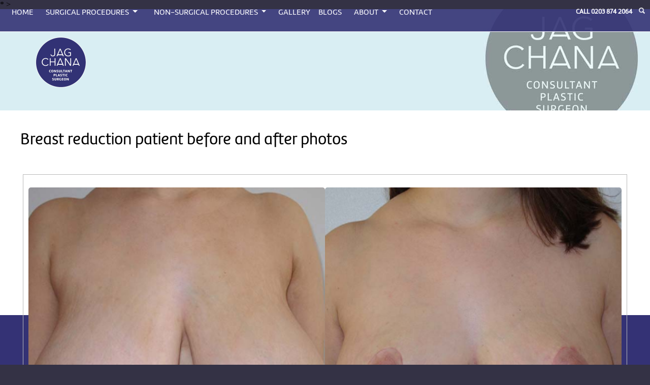

--- FILE ---
content_type: text/html; charset=utf-8
request_url: https://www.jagchana.co.uk/before-after-collection/184
body_size: 7707
content:
<!DOCTYPE html>

<html lang="en">

<head>
    *
    <meta charset="utf-8">
    
    <title>Breast reduction patient surgery before and after photos</title>
    <meta name="description" content="Plastic surgery and cosmetic treatments in London before and after photos" />


    <meta name="msapplication-TileColor" content="#ffffff">
    <meta name="msapplication-TileImage" content="/ms-icon-144x144.png">
    <meta name="theme-color" content="#ffffff">
    <meta name="p:domain_verify" content="0e8b99796f9b864fbdc80d8dee1e1f95" />

    <meta http-equiv="X-UA-Compatible" content="IE=edge">
    <meta name="viewport" content="width=device-width, initial-scale=1">
    <meta name="viewport" content="width=device-width, initial-scale=1.0">
    <meta http-equiv="Content-Type" content="text/html; charset=UTF-8" />
    <meta name="viewport" content="width=device-width, maximum-scale=5.0, minimum-scale=1.0, initial-scale=1.0" />

    <link rel="apple-touch-icon" sizes="57x57" href="/Content/icons/apple-icon-57x57.png">
    <link rel="apple-touch-icon" sizes="60x60" href="/Content/icons/apple-icon-60x60.png">
    <link rel="apple-touch-icon" sizes="72x72" href="/Content/icons/apple-icon-72x72.png">
    <link rel="apple-touch-icon" sizes="76x76" href="/Content/icons/apple-icon-76x76.png">
    <link rel="apple-touch-icon" sizes="114x114" href="/Content/icons/apple-icon-114x114.png">
    <link rel="apple-touch-icon" sizes="120x120" href="/Content/icons/apple-icon-120x120.png">
    <link rel="apple-touch-icon" sizes="144x144" href="/Content/icons/apple-icon-144x144.png">
    <link rel="apple-touch-icon" sizes="152x152" href="/Content/icons/apple-icon-152x152.png">
    <link rel="apple-touch-icon" sizes="180x180" href="/Content/icons/apple-icon-180x180.png">
    <link rel="icon" type="image/png" sizes="192x192" href="/Content/icons/android-icon-192x192.png">
    <link rel="icon" type="image/png" sizes="32x32" href="/favicon-32x32.png">
    <link rel="icon" type="image/png" sizes="96x96" href="/favicon-96x96.png">
    <link rel="icon" type="image/png" sizes="16x16" href="/favicon-16x16.png">

    <link defer rel="stylesheet preconnect" type="text/css" href="/Content/bootstrap.min.css" media="all" />
    <link defer rel="stylesheet preconnect" type="text/css" href="/Content/site.css" media="all" />

    

    
    <script rel="dns-prefetch" src="/Scripts/jquery.min.js"></script>
    <script>
        setInterval(() => {
            document.querySelectorAll('ins.adsbygoogle, iframe[src*="googleads"], div[id^="google_ads"]').forEach(ad => {
                ad.remove();
            });
        }, 1000);
    </script>
    <script>
        setInterval(() => {
            document.querySelectorAll('iframe[src*="syndicatedsearch.google.com"], iframe[src*="googlesyndication.com"], div[id^="google_ads"]').forEach(ad => {
                ad.remove();
            });
        }, 1000);
    </script>


    <style>
        .fixedPosition {
            position: fixed;
        }
    </style>
    <script defer='defer' rel="preconnect">
        (function (w, d, s, l, i) {
            w[l] = w[l] || []; w[l].push({
                'gtm.start':
                    new Date().getTime(), event: 'gtm.js'
            }); var f = d.getElementsByTagName(s)[0],
                j = d.createElement(s), dl = l != 'dataLayer' ? '&l=' + l : ''; j.async = true; j.src =
                    'https://www.googletagmanager.com/gtm.js?id=' + i + dl; f.parentNode.insertBefore(j, f);
        })(window, document, 'script', 'dataLayer', 'GTM-KLN5RRD');</script>
    <!-- End Google Tag Manager -->
    <!-- Google tag (gtag.js) -->
    <script async src="https://www.googletagmanager.com/gtag/js?id=G-LXFPZMCC0E"></script>
    <script>
        window.dataLayer = window.dataLayer || [];
        function gtag() { dataLayer.push(arguments); }
        gtag('js', new Date());

        gtag('config', 'G-LXFPZMCC0E');
    </script>

    >

    <script rel="preconnect" type="application/ld+json">
        {
          "@context": "https://schema.org/",
          "@type": "LocalBusiness",
          "name": "Jag Chana Plastic Surgeon London",
          "address": {
            "@type": "PostalAddress",
            "postalCode": "WD6 3BS",
            "streetAddress": "The Wellington Hospital Elstree",
            "addressCountry": "United Kingdom",
            "addressRegion": "London",
            "addressLocality": "Elstree"
          },
          "image": "https://www.jagchana.co.uk/Images/logo.webp",
          "aggregateRating": {
            "@type": "AggregateRating",
            "ratingValue": "5.0",
            "ratingCount": "23",
            "reviewCount": "23"
          },
          "geo": {
            "@type": "GeoCoordinates",
            "latitude": "51.642567",
            "longitude": "-0.314014"
          },
          "telephone": "020 3874 2064",
          "priceRange": "£100.00",
          "menu": "",
          "servesCuisine": "",
          "url": "https://www.jagchana.co.uk/",
          "logo": "https://www.jagchana.co.uk/Images/logo.webp",
          "description": "Mr Jag Chana is one of the best cosmetic & plastic surgeons in the UK. Specialist in Rhinoplasty and Breast Surgery. For more on Jag Chana cosmetic surgery",
          "openingHours": "Mo 08:30-18:00 Tu 08:30-18:00 We 08:30-18:00 Th 08:30-18:00 Fr 08:30-18:00"
        }
    </script>
    <noscript>
        <img height="1" width="1" style="display:none"
             src="https://www.facebook.com/tr?id=824378512101868&ev=PageView&noscript=1" />
    </noscript>
    <!-- End Meta Pixel Code -->

    <link defer rel="stylesheet preconnect" type="text/css" href="/Content/MyFontsWebfontsKit.min.css" media="all" />
    <link defer rel="stylesheet preconnect" type="text/css" href="/Content/font-awesome.min.css" media="all" />

</head>
<body id="MasterPageBodyTag">
    <header>
        <nav class="navbar autohide navbar-expand-lg bg-body-tertiary fixed-top">
            <button class="navbar-toggler" type="button" data-bs-toggle="collapse" data-bs-target="#navbarTogglerDemo01" aria-controls="navbarTogglerDemo01" aria-expanded="false" aria-label="Toggle navigation">
                <span class="navbar-toggler-icon"></span>
            </button>
            <div class="collapse navbar-collapse" id="navbarTogglerDemo01">
                <ul class="navbar-nav">
                    <li class="nav-item">
                        <a class="nav-link " aria-current="page" href="/">HOME</a>
                    </li>
                    <li class="nav-link dropdown">
                        <a class="nav-link dropdown-toggle " href="" role="button" data-bs-toggle="dropdown" aria-expanded="false">
                            SURGICAL PROCEDURES
                        </a>
                        <ul class="dropdown-menu menucurve">
                            <div class="row">
                                <div class="container">
                                    <div class="col-lg-3">
                                        <h5>FACE & NECK SURGERY</h5>
                                            <li><a href="/face-and-neck/mini-facelift-short-scar ">Mini Facelift Surgery </a></li>
                                            <li><a href="/face-and-neck/facelift">Facelift Surgery (Rhytidectomy) </a></li>
                                            <li><a href="/face-and-neck/facelift-and-necklift">Neck lift Surgery  </a></li>
                                            <li><a href="/face-and-neck/fat-transfer-face">Fat Transfer to Face  </a></li>
                                            <li><a href="/face-and-neck/brow-lift">Brow Lift Surgery </a></li>
                                            <li><a href="/face-and-neck/blepharoplasty-eyelid-surgery">Eyelid Surgery (Blepharoplasty) </a></li>
                                            <li><a href="/face-and-neck/chin-neck-lipo">Chin liposuction </a></li>
                                            <li><a href="/face-and-neck/chin-implants">Chin implants </a></li>
                                            <li><a href="/face-and-neck/facial-liposcultpure">Facial Liposculpture </a></li>
                                            <li><a href="/face-and-neck/pinnaplasty-ear-correction">Ear Pinning (Pinnaplasty) </a></li>
                                            <li><a href="/face-and-neck/lip-lift">Lip Lift Surgery  </a></li>
                                    </div>
                                    <div class="col-lg-3">
                                        <h5>NOSE SURGERY</h5>
                                            <li><a href="/nose/rhinoplasty-nose-surgery">Rhinoplasty - (Nose surgery) </a></li>
                                            <li><a href="/nose/ultrasonic-rhinosculpture">Ultrasonic Rhinoplasty  </a></li>
                                            <li><a href="/nose/london-nostril-reduction-surgery">Nostril Reduction </a></li>
                                            <li><a href="/nose/preservation-rhinoplasty">Preservation Rhinoplasty </a></li>
                                            <li><a href="/nose/ethnic-rhinoplasty">Ethnic Rhinoplasty </a></li>
                                    </div>
                                    <div class="col-lg-3">
                                        <h5>BREAST SURGERY</h5>
                                            <li><a href="/breast/breast-augmentation-implants">Breast Augmentation - Implants </a></li>
                                            <li><a href="/breast/breast-implant-removal-replacement">Breast Implant Replacement </a></li>
                                            <li><a href="/breast/breast-implant-removal">Breast Implant Removal </a></li>
                                            <li><a href="/breast/mastopexy-breast-lift">Mastopexy - Breast lift </a></li>
                                            <li><a href="/breast/breast-uplift-with-implants-mastopexy">Breast Uplift with Implants </a></li>
                                            <li><a href="/breast/fat-transfer-to-breasts">Fat transfer to breasts </a></li>
                                            <li><a href="/breast/breast-reduction">Breast reduction Surgery </a></li>
                                    </div>
                                    <div class="col-lg-3">
                                        <h5>BODY SURGERY</h5>
                                            <li><a href="/body/liposuction">Liposuction </a></li>
                                            <li><a href="/body/abdominoplasty-tummy-tuck">Abdominoplasty </a></li>
                                            <li><a href="/body/vaser-liposelection">VASER&#174; Liposelection </a></li>
                                            <li><a href="/body/brachioplasty-arm-lift">Brachioplasty - Arm lift </a></li>
                                            <li><a href="/body/thigh-lift">Thigh lift  </a></li>
                                            <li><a href="/body/Labiaplasty-Surgery">Labiaplasty </a></li>
                                    </div>
                                    <div class="col-lg-3">
                                        <h5>MENS SURGERY</h5>
                                            <li><a href="/men/pectoral-implants">Pectoral Implants </a></li>
                                            <li><a href="/men/gynaecomastia">Gynaecomastia  </a></li>
                                            <li><a href="/men/mens-facelift-surgery">Mens Facelift Surgery </a></li>
                                    </div>
                                </div>
                            </div>
                        </ul>
                    </li>
                    <li class="nav-link dropdown">
                        <a class="nav-link dropdown-toggle " href="" role="button" data-bs-toggle="dropdown" aria-expanded="false">
                            NON-SURGICAL PROCEDURES
                        </a>
                        <ul class="dropdown-menu">
                            <div class="container">
                                <div class="col-lg-3">
                                    <h5>NON-SURGICAL TREATMENTS</h5>
                                        <li><a href="/non-surgical/anti-wrinkle-injections">Anti-wrinkle injections </a></li>
                                        <li><a href="/non-surgical/dermal-fillers-treatment">Dermal Filler Treatment </a></li>
                                        <li><a href="/non-surgical/chemical-peel">Chemical peel </a></li>
                                        <li><a href="/non-surgical/fractional-laser-resurfacing">Fractional Laser Resurfacing </a></li>
                                        <li><a href="/non-surgical/obagi-skin-care">Obagi skin care </a></li>
                                        <li><a href="/non-surgical/microneedling-skinpen">Skin Pen Microneedling </a></li>
                                        <li><a href="/non-surgical/plexr-plasma-nonsurgical-blepharoplasty-eye-lift">PlexR skin treatment / eyelid lift </a></li>
                                        <li><a href="/non-surgical/non-surgical-facelift">Non surgical facelift </a></li>
                                        <li><a href="/non-surgical/profhilo-skin-treatment">Profhilo skin treatment </a></li>
                                        <li><a href="/non-surgical/excessive-sweating-hyperhidrosis-botox-treament">Excessive sweating  </a></li>
                                </div>
                            </div>
                        </ul>
                    </li>
                    <li class="nav-item">
                        <a class="nav-link " aria-current="page" href="/gallery">GALLERY</a>
                    </li>
                    <li class="nav-item">
                        <a class="nav-link " aria-current="page" href="/blogs">BLOGS</a>
                    </li>
                    <li class="nav-link dropdown">
                        <a class="nav-link dropdown-toggle " href="" role="button" data-bs-toggle="dropdown" aria-expanded="false">
                        ABOUT
                        </a>
                        <ul class="dropdown-menu">
                            <div class="container">
                                <div class="col-lg-3">
                                    <h5>JAG CHANA INFORMATION</h5>
                                    <li><a href="/about-mr-jag-chana"> ABOUT MR JAG CHANA</a></li>
                                    <li><a href="/meet-the-team"> MEET THE TEAM</a></li>
                                    <li><a href="/clinics"> HOSPITALS AND CLINICS</a></li>
                                    <li><a href="/patient-safety"> SAFETY</a></li>
                                    <li><a href="/accreditations"> ACCREDITATIONS</a></li>
                                    <li><a href="/price-list"> CONSULTATION AND PRICE LIST</a></li>
                                    <li><a href="/testimonials"> TESTIMONIALS</a></li>
                                </div>
                            </div>
                        </ul>
                    </li>
                    <li class="nav-item">
                        <a class="nav-link " aria-current="page" href="/contact">CONTACT</a>
                    </li>
                </ul>
            </div>
            <div class="HeaderTel">
                CALL <a href="tel:02038742064">0203 874 2064</a>
            </div>
        </nav>
    </header>
                        <div id="form1">
                            <div class="main-content" style="background-color: white;">
                                

<div class="StandardBanner">
    <div class="subcontainer2">
        <div class="container">
            <a href="/"><img src="/images/logo.png" alt="jag chana logo" class="sliderlogosub" /></a>
            <div class="StandardPageTitle">

            </div>
        </div>
    </div>
</div>


<div class="container">
    <div class="SubPage">
        <div class="heightsixty"></div>
        <h1 style="text-align: left!important;">Breast reduction patient before and after photos</h1>
    </div>
    <div class="heightfourty"></div>
    <div class="BeforeAfters">
        <div class="row">
                <div class="ipad-col-12">
                    <div class="BACImgHolder">
                        <div class="col-lg-6">
                            <img id="myImg" src="/images/beforafterphoto/patient-7-breast-reduction-surgery-before.jpg" alt="Front view of patient prior to breast reduction surgery" class="img-responsive BALeft baImage" />
                            <h2>Front view of patient prior to breast reduction surgery</h2>
                            <div class="Maintext">Front view of patient prior to breast reduction surgery</div>
                            <!-- The Modal -->
                            <div id="myModal" class="modal">

                                <!-- The Close Button -->
                                <span class="close">&times;</span>

                                <!-- Modal Content (The Image) -->
                                <img class="modal-content" id="img01">
                            </div>
                        </div>

                        <div class="col-lg-6">
                            <img id="myImg" src="/images/beforafterphoto/patient-7-breast-reduction-surgery-after.jpg" alt="Front view of patient after breast reduction surgery" class="img-responsive BARight baImage" />
                            <h2>Front view of patient after breast reduction surgery</h2>
                            <div class="Maintext">Front view of patient after breast reduction surgery</div>
                            <!-- The Modal -->
                            <div id="myModal" class="modal">

                                <!-- The Close Button -->
                                <span class="close">&times;</span>

                                <!-- Modal Content (The Image) -->
                                <img class="modal-content" id="img02">

                                <!-- Modal Caption (Image Text) -->
                                <div id="caption"></div>
                            </div>
                        </div>
                    </div>
                </div>
            <div class="clearfix"></div>
            <input type="button" value="Back to procedure/treatment" onclick="history.back()" class="ReadMore" />
            <div class="clearfix"></div>
            <div class="heightfourty"></div>
            <div class="heighteighty"></div>
        </div>
        
    </div>
    
</div>
<div>
    <div class="control-label col-md-12">

        <div class="accordion1">
            <div class="accordion-section">
                <a class="section-title play" href="javascript:void(0);" onclick="ToggleBar();" id="searchtitle">
                    <img src="/images/search.png" alt="Search Glass Icon" id="imgSearchIcon" class="imgdivsearch">
                </a>

                <div id="search" class="accordion-section-content-search" style="display: none;">
                    <div>
                        <input id="txtSearch" type="text" class="searchbox" style="width:90%;" />
                        <img id="imgSearch" src="/images/search.png" alt="Search Icon" class="searchcenter" style="cursor:pointer;" />
                        <br />
                        <br />
                    </div>
                </div>
            </div>
        </div>
        <div class="clearfix"></div>
        
    </div>
</div>



                                <footer>
                                    <div class="container">
                                        <div class="heighteighty"></div>
                                        <h3 style="color: white;">
                                            OUR HOSPITAL LOCATIONS
                                        </h3>
                                        <div class="heightthirty"></div>
                                        <div class="promo_containerfooter">
                                            <div class="colfour">
                                                <div class="Hospital1holder">
                                                    <div class="HLogo1holder">
                                                        <img src="/images/spirelogo.webp" alt="Spire Bushey Hospital" class="HospitalLogo" loading="lazy" />
                                                    </div>
                                                    <div class="Hospitalinfo">
                                                        Spire Bushey Hospital<br />
                                                        Heathbourne Road<br />
                                                        Bushey<br />
                                                        Hertfordshire<br />
                                                        WD23 1RD<br /><br />
                                                        T: <a href="tel:02038742064">0203 874 2064</a><br />
                                                        E: <a href="mailto:info@jagchana.co.uk">info@jagchana.co.uk</a>
                                                    </div>
                                                </div>
                                            </div>
                                            <div class="colfour">
                                                <div class="Hospital2holder">
                                                    <div class="HLogo2holder">
                                                        <img src="/images/bishopswoodlogo.webp" alt="BMI Bishops Wood Hospital UK" class="Hospital2Logo" loading="lazy" />
                                                    </div>
                                                    <div class="Hospitalinfo">
                                                        BMI Bishops Wood Hospital<br />
                                                        Rickmansworth Road<br />
                                                        Northwood<br />
                                                        Middlesex<br />
                                                        HA6 2JW<br /><br />
                                                        T: <a href="tel:02038742064">0203 874 2064</a><br />
                                                        E: <a href="mailto:info@jagchana.co.uk">info@jagchana.co.uk</a>
                                                    </div>
                                                </div>
                                            </div>
                                            <div class="colfour">
                                                <div class="Hospital3holder">
                                                    <div class="HLogo2holder">
                                                        <img src="/images/hcalogo.webp" alt="HCA Healthcare UK" class="Hospital2Logo" loading="lazy" />
                                                    </div>
                                                    <div class="Hospitalinfo">
                                                        The Wellington Hospital Elstree<br />
                                                        Elstree Waterfront Medical Centre<br />
                                                        Beufort House, The Waterfront Business Park<br />
                                                        Elstree Road, Elstree<br />
                                                        London, WD6 3BS<br /><br />
                                                        T: <a href="tel:02038742064">0203 874 2064</a><br />
                                                        E: <a href="mailto:info@jagchana.co.uk">info@jagchana.co.uk</a>
                                                    </div>
                                                </div>
                                            </div>
                                            <div class="colfour">
                                                <div class="Hospital4holder">
                                                    <div class="HLogo2holder">
                                                        <img src="/images/harleystreetlogo.webp" alt="The HArley Street Clinic UK" class="Hospital2Logo" loading="lazy" />
                                                    </div>
                                                    <div class="Hospitalinfo">
                                                        The Harley Street Clinic<br />
                                                        16 Devonshire Street<br />
                                                        London<br />
                                                        W1G 7AF <br /><br /><br />
                                                        T: <a href="tel:02038742064">0203 874 2064</a><br />
                                                        E: <a href="mailto:info@jagchana.co.uk">info@jagchana.co.uk</a>
                                                    </div>
                                                </div>
                                            </div>



                                        </div>
                                        <div class="clearfix"></div>
                                        <div class="heightsixty"></div>
                                        <div class="footerline"></div>
                                        <div class="heightfifty"></div>
                                        <div class="promo_container" id="bottom">
                                            <div class="colfooterleft">
                                                <div class="FooterContactholder">
                                                    <h3 style="color: white;">CONTACT</h3>
                                                    <div class="heighttwenty"></div>
                                                    <div class="Hospitalinfo">
                                                        <div class="HospitalInfoTel">
                                                            T: <a href="tel:02038742064">0203 874 2064</a><br />
                                                        </div>
                                                        <div class="HospitalInfoEmail">
                                                            E: <a href="mailto:info@jagchana.co.uk">info@jagchana.co.uk</a><br />
                                                        </div>
                                                        <br />
                                                        Jag Chana<br />
                                                        The Wellington Hospital Elstree<br />
                                                        Elstree Waterfront Medical Centre<br />
                                                        Baufort House, The Waterfront Business Park<br />
                                                        Elstree Road, Elstree<br />
                                                        London<br />
                                                        WD6 3BS
                                                    </div>
                                                    <br /><br />
                                                    <h3 style="color: white;">DOWNLOAD OUR APP</h3>
                                                    <div class="Hospitalinfo" style="color: white; padding-right: 20px;">
                                                        Visit the Apple Store or Google Play to download our Patient Journey App
                                                    </div>
                                                    <a href="https://apps.apple.com/gb/app/jag-chana-patient-journey/id1568262001" target="_blank"><img src="/images/AppleStoreWhite.webp" alt="Jag Chana plastic surgeon mobile app Apple" class="StoreIcon" loading="lazy" /></a>
                                                    <a href="https://play.google.com/store/apps/details?id=xom.jagchanaapp.jagchanaapp&gl=GB" target="_blank"><img src="/images/GooglePlayWhite.webp" alt="Jag Chana plastic surgeon mobile app Android" class="StoreIcon" loading="lazy" /></a>
                                                </div>
                                            </div>
                                            <div class="colfootermiddle">
                                                <div class="FooterFormholder">
                                                    <h3 style="color: white;">REQUEST A CONSULTATION</h3>
                                                    <div class="heighttwenty"></div>

                                                    <div class="Hospitalinfo">
                                                        <div id="divEnquiryForm">
                                                            <div id="busyOverylay" class="BusyOverlay" style="display:none;"></div>

<form action="/Home/VerifyCaptcha" data-ajax="true" data-ajax-begin="PostBegin()" data-ajax-complete="PostCompleted()" data-ajax-method="POST" data-ajax-mode="replace" data-ajax-update="#divEnquiryForm" id="form0" method="post"><input name="__RequestVerificationToken" type="hidden" value="STSYDOzFuMiG_WVtvtPWnKwJFrYtLny-BL4HpN3aeYKMLmT7AfuuCfPvK2zem17jbh3_dSvlyrBFkU4k8_4Wew3Dm0hvK0GKajHhpZH568o1" />    <div id="Panel1">

        
        <h4 class="text-danger"></h4>
        <div class="ContactFieldsHolder">
            <input class="ContactFields" data-val="true" data-val-required="The Name field is required." id="Name" name="Name" placeholder="Name" style="width:100%;" type="text" value="" />
            <span class="field-validation-valid text-danger FieldValidatator" data-valmsg-for="Name" data-valmsg-replace="true"></span>
        </div>

        <div class="ContactFieldsHolder">
            <select class="ContactFieldsDrop" data-val="true" data-val-required="The Consultation field is required." id="Consultation" name="Consultation" style="width:100%;"><option value="">Select nature of contact...</option>
<option value="44">Rhinoplasty - (Nose surgery)</option>
<option value="45">Breast Augmentation - Implants</option>
<option value="46">Liposuction</option>
<option value="47">Pectoral Implants</option>
<option value="48">Anti-wrinkle injections</option>
<option value="53">Brow Lift Surgery</option>
<option value="57">Chin implants</option>
<option value="58">Facelift Surgery (Rhytidectomy)</option>
<option value="1056">Dermal Filler Treatment</option>
<option value="1064">Facial Liposculpture</option>
<option value="1065">Abdominoplasty</option>
<option value="1066">Eyelid Surgery (Blepharoplasty)</option>
<option value="1067">Permalip implant</option>
<option value="1068">Ear Pinning (Pinnaplasty)</option>
<option value="1069">Breast reduction Surgery</option>
<option value="1070">Mastopexy - Breast lift</option>
<option value="1071">Fat transfer to breasts</option>
<option value="1072">VASER&#174; Liposelection</option>
<option value="1073">Brachioplasty - Arm lift</option>
<option value="1074">Thigh lift </option>
<option value="1075">Chemical peel</option>
<option value="1076">Gynaecomastia </option>
<option value="1077">Fractional Laser Resurfacing</option>
<option value="1080">Fat Transfer to Face </option>
<option value="1081">Neck lift Surgery </option>
<option value="1083">Labiaplasty</option>
<option value="1087">Ultrasonic Rhinoplasty </option>
<option value="1088">Breast Implant Removal</option>
<option value="1089">Mini Facelift Surgery</option>
<option value="1090">Lip Lift Surgery </option>
<option value="1091">Chin liposuction</option>
<option value="1092">Breast Implant Replacement</option>
<option value="1094">Breast Uplift with Implants</option>
<option value="1095">Excessive sweating </option>
<option value="1096">PlexR skin treatment / eyelid lift</option>
<option value="1097">Non surgical facelift</option>
<option value="1098">Profhilo skin treatment</option>
<option value="1286">Nostril Reduction</option>
<option value="1287">Deep Plane Facelift</option>
<option value="1293">Stem Cell Facelift</option>
<option value="1308">Obagi skin care</option>
<option value="1309">Skin Pen Microneedling</option>
<option value="1312">Endoscopic scarless forehead lipoma removal</option>
<option value="1313">Preservation Rhinoplasty</option>
<option value="1314">Ethnic Rhinoplasty</option>
<option value="1316">Axillary breast gland removal</option>
<option value="1317">Mens Facelift Surgery</option>
<option value="1318">Endoscopic scarless forehead osteoma removal</option>
<option value="1319">Labiaplasty</option>
</select>
            <span class="field-validation-valid text-danger FieldValidatator" data-valmsg-for="Consultation" data-valmsg-replace="true"></span>
        </div>
        <div class="ContactFieldsHolder">
            <input class="ContactFields" data-val="true" data-val-email="The Email field is not a valid e-mail address." data-val-required="The Email field is required." id="Email" name="Email" placeholder="Email" style="width:100%;" type="text" value="" />
            <span class="field-validation-valid text-danger FieldValidatator" data-valmsg-for="Email" data-valmsg-replace="true"></span>
        </div>
        <div class="ContactFieldsHolder">
            <input class="ContactFields" data-val="true" data-val-required="The Telephone field is required." id="Telephone" name="Telephone" placeholder="Telephone" style="width:100%;" type="text" value="" />
            <span class="field-validation-valid text-danger FieldValidatator" data-valmsg-for="Telephone" data-valmsg-replace="true"></span>
        </div>
        <div class="ContactFieldsHolder">
            <textarea class="ContactFields" cols="20" data-val="true" data-val-required="The Message field is required." id="Message" name="Message" placeholder="Your message" rows="6" style="width:100%;">
</textarea>
            <span class="field-validation-valid text-danger FieldValidatator" data-valmsg-for="Message" data-valmsg-replace="true"></span>
        </div>


        <div id="dvCaptcha" data-callback></div>

        


        <div style="display:none;">
            <input class="ContactFields" id="Response" name="Response" placeholder="Your message" rows="6" style="width:100%;display: none;" type="text" value="" />
            <input class="ContactFields" data-val="true" data-val-required="The RecaptchaChecked field is required." id="RecaptchaChecked" name="RecaptchaChecked" style="width:100%;display: none;" type="checkbox" value="true" /><input name="RecaptchaChecked" type="hidden" value="false" />

        </div>
        <div class="heightfourty"></div>
        <button ID="btnSubmit" type="submit" class="ReadMoreContact">SUBMIT</button>
        <div class="heighttwenty"></div>
        <div class="hours24">Please allow 24 hours to receive a reply from us</div>

        <p>
            <label ID="DisplayMessage" Visible="false"></label>
        </p>

    </div>
</form>

<style>
    .BusyOverlay {
        background-color: #FFF;
        filter: alpha(opacity=50);
        opacity: 0.5;
        -moz-opacity: 0.50;
        z-index: 20;
        height: 100%;
        width: 100%;
        background-repeat: no-repeat;
        background-position: center;
        position: absolute;
        top: 0px;
        left: 0px;
        text-align: center;
        vertical-align: middle;
        background-image: url("../../images/sds-busy.GIF");
        background-size: 64px 64px;
    }

    @media (max-width: 600px) {
        .BusyOverlay {
            background-size: 44px 44px;
        }
    }
</style>
<script defer rel="dns-prefetch" type="text/javascript">
    var gResponse = "";
    var onloadCallback = function () {
        grecaptcha.render('dvCaptcha', {
            'sitekey': '6LfIuPoiAAAAAHtXYVXba9d9Zu7BthFCyobRStGF',
            'callback': function (response) {
                $("#Response").val(response);
                //  $("#RecaptchaChecked").val(true);
                passive: true
            }
        });
    };
</script>



<script defer rel="dns-prefetch" type="text/javascript" src="https://www.google.com/recaptcha/api.js?onload=onloadCallback&render=explicit"></script>

                                                        </div>



                                                    </div>
                                                </div>
                                            </div>
                                            <div class="colfooterright">
                                                <div class="FooterUptodateholder">
                                                    <h3 style="color: white;">KEEP UP TO DATE</h3>
                                                    <div class="heighttwenty"></div>
                                                    <a href="https://www.facebook.com/mrjagchana/" target="_blank"><img src="../images/facebook.png" onclick="this.src='../images/facebook_on.png'" onmouseover="this.src='../images/facebook_on.png'" onmouseout="this.src='../images/facebook.png'" alt="Facebook button" style="padding-bottom: 20px;" class="SMIcon" loading="lazy" />   </a>
                                                    &nbsp;
                                                    <a href="https://twitter.com/MrJagChana" target="_blank"><img src="../images/twitter.png" onclick="this.src='../images/twitter_on.png'" onmouseover="this.src='../images/twitter_on.png'" onmouseout="this.src='../images/twitter.png'" alt="Twitter button" style="padding-bottom: 20px;" class=" SMIcon" loading="lazy" />   </a>
                                                    &nbsp;
                                                    <a href="https://www.linkedin.com/in/jagchana/" target="_blank"><img src="../images/linkedin.png" onclick="this.src='../images/linkedin_on.png'" onmouseover="this.src='../images/linkedin_on.png'" onmouseout="this.src='../images/linkedin.png'" alt="Linkedin button" style="padding-bottom: 20px;" class="SMIcon" loading="lazy" />   </a>
                                                    &nbsp;
                                                    <a href="https://www.instagram.com/mrjagchana/" target="_blank"><img src="../images/instagram.png" onclick="this.src='../images/instagram_on.png'" onmouseover="this.src='../images/instagram_on.png'" onmouseout="this.src='../images/instagram.png'" alt="Instagram button" style="padding-bottom: 20px;" class="SMIcon" loading="lazy" />   </a>
                                                    &nbsp;
                                                    <a href="https://www.youtube.com/mrjagchana/" target="_blank"><img src="../images/youtube.png" onclick="this.src='../images/youtube_on.png'" onmouseover="this.src='../images/youtube_on.png'" onmouseout="this.src='../images/youtube.png'" alt="Instagram button" style="padding-bottom: 20px;" class="SMIcon" loading="lazy" />   </a>
                                                    <div class="heightfourty"></div>
                                                    <a href="/Blogs" class="ReadMoreFooterBlog">READ OUR BLOG</a>
                                                    <br /><br /><br />
                                                    <div class="Hospitalinfo">
                                                        <a href="/cookie-policy">Read our Cookie Policy</a><br />
                                                        <br />
                                                        <a href="/privacy-policy">Read our Privacy Policy</a>
                                                    </div>

                                                </div>
                                            </div>
                                        </div>
                                        <div class="clearfix"></div>
                                        <div class="heightsixty"></div>
                                        <div class="footerline"></div>
                                        <div class="heightfifty"></div>
                                        <h3 style="color: white;">ACCREDITATIONS</h3>
                                        <div class="heightthirty"></div>
                                        <a href="https://www.isaps.org/listing/dr-jag-chana/" target="_blank"><img src="/images/logo-isaps.png" alt="ISAPS accredited" class="accreditation" loading="lazy" /></a>&nbsp;&nbsp;
                                        <a href="https://www.baaps.org.uk/patients/surgeons/358" target="_blank"><img src="/images/logo-baaps.png" alt="BAAPS accredited" class="accreditation" loading="lazy" /></a>&nbsp;&nbsp;
                                        <a href="https://www.bapras.org.uk/home/member-details/101116-mr-jagdeep-chana" target="_blank"><img src="/images/logo-bapras.png" alt="BAPRAS accredited" class="accreditation" loading="lazy" /></a>&nbsp;&nbsp;
                                        <a href="https://www.rcseng.ac.uk/patient-care/surgical-staff-and-regulation/find-your-surgeon-or-specialist/" target="_blank"><img src="/images/logo-rcs.png" alt="Royal College of Surgeons accredited" class="accreditation" loading="lazy" /></a>&nbsp;&nbsp;
                                        <div class="heightfourty"></div>
                                        <div class="footerline"></div>
                                        <div class="Credits" style="color: white;">
                                            <a href="/privacy-policy">PRIVACY POLICY</a>&nbsp; &nbsp; &#8226;&nbsp; &nbsp;
                                            
                                            <a href="/cookie-policy">READ OUR COOKIES POLICY</a>&nbsp; &nbsp; &#8226;&nbsp; &nbsp;
                                            <a href="https://www.swiftdigitalwebsites.co.uk" target="_blank">Website development by Swift Digital London</a>
                                            <br />
                                            &copy; 2025 All rights reserved
                                        </div>
                                    </div>
                                    <div class="heightfourty"></div>
                                </footer>
                            </div>

                            <script>
                            </script>
                            <div class="modal fade" id="mediaModal" tabindex="-1" style="z-index: 999999999; top: 5%;" role="dialog" aria-hidden="true">
                                <div class="modal-dialog">
                                    <div class="modal-content">
                                        <div class="modal-body">
                                            <!-- content dynamically inserted -->
                                        </div>
                                    </div>
                                </div>
                            </div>
                        </div>

                        
    <script>
        // Get the modal
        var modal = document.getElementById("myModal");

        // Get the image and insert it inside the modal - use its "alt" text as a caption
        var img = document.getElementById("myImg");
        var modalImg = document.getElementById("img01");
        var captionText = document.getElementById("caption");
        $(".baImage").on("click", function () {
            modal.style.display = "block";
            modalImg.src = this.src;
            captionText.innerHTML = this.alt;
        });
        //img.onclick = function () {
        //    modal.style.display = "block";
        //    modalImg.src = this.src;
        //    captionText.innerHTML = this.alt;
        //}

        // Get the <span> element that closes the modal
        var span = document.getElementsByClassName("close")[0];

        // When the user clicks on <span> (x), close the modal
        span.onclick = function () {
            modal.style.display = "none";
        }
    </script>
    

                        <!--Start of Tawk.to Script-->
						<script type="text/javascript">
							var Tawk_API=Tawk_API||{}, Tawk_LoadStart=new Date();
							(function(){
								var s1=document.createElement("script"),s0=document.getElementsByTagName("script")[0];
								s1.async=true;
								s1.src='https://embed.tawk.to/67a49196825083258e10cc8a/1ijddhddi';
								s1.charset='UTF-8';
								s1.setAttribute('crossorigin','*');
								s0.parentNode.insertBefore(s1,s0);
							})();
						</script>
	                    <script defer rel="dns-prefetch" src="/Scripts/jquery.unobtrusive-ajax.min.js"></script>
                        <script defer rel="dns-prefetch" src="/Scripts/global.min.js"></script>
                        <script defer rel="dns-prefetch" src="/Scripts/bootstrap.bundle.min.js"></script>
                        <div id="comm100-button-742"></div>
						<script>
							document.addEventListener('click', function(event) {
  const dropdownMenu = document.querySelector('.dropdown-menu');
  if (!dropdownMenu.contains(event.target)) {
    dropdownMenu.classList.remove('show');
  }
else{
	dropdownMenu.classList.add(‘show');
}
});
						</script>

                    </body>
</html>


--- FILE ---
content_type: text/html; charset=utf-8
request_url: https://www.google.com/recaptcha/api2/anchor?ar=1&k=6LfIuPoiAAAAAHtXYVXba9d9Zu7BthFCyobRStGF&co=aHR0cHM6Ly93d3cuamFnY2hhbmEuY28udWs6NDQz&hl=en&v=TkacYOdEJbdB_JjX802TMer9&size=normal&anchor-ms=20000&execute-ms=15000&cb=czka528uoc0w
body_size: 46346
content:
<!DOCTYPE HTML><html dir="ltr" lang="en"><head><meta http-equiv="Content-Type" content="text/html; charset=UTF-8">
<meta http-equiv="X-UA-Compatible" content="IE=edge">
<title>reCAPTCHA</title>
<style type="text/css">
/* cyrillic-ext */
@font-face {
  font-family: 'Roboto';
  font-style: normal;
  font-weight: 400;
  src: url(//fonts.gstatic.com/s/roboto/v18/KFOmCnqEu92Fr1Mu72xKKTU1Kvnz.woff2) format('woff2');
  unicode-range: U+0460-052F, U+1C80-1C8A, U+20B4, U+2DE0-2DFF, U+A640-A69F, U+FE2E-FE2F;
}
/* cyrillic */
@font-face {
  font-family: 'Roboto';
  font-style: normal;
  font-weight: 400;
  src: url(//fonts.gstatic.com/s/roboto/v18/KFOmCnqEu92Fr1Mu5mxKKTU1Kvnz.woff2) format('woff2');
  unicode-range: U+0301, U+0400-045F, U+0490-0491, U+04B0-04B1, U+2116;
}
/* greek-ext */
@font-face {
  font-family: 'Roboto';
  font-style: normal;
  font-weight: 400;
  src: url(//fonts.gstatic.com/s/roboto/v18/KFOmCnqEu92Fr1Mu7mxKKTU1Kvnz.woff2) format('woff2');
  unicode-range: U+1F00-1FFF;
}
/* greek */
@font-face {
  font-family: 'Roboto';
  font-style: normal;
  font-weight: 400;
  src: url(//fonts.gstatic.com/s/roboto/v18/KFOmCnqEu92Fr1Mu4WxKKTU1Kvnz.woff2) format('woff2');
  unicode-range: U+0370-0377, U+037A-037F, U+0384-038A, U+038C, U+038E-03A1, U+03A3-03FF;
}
/* vietnamese */
@font-face {
  font-family: 'Roboto';
  font-style: normal;
  font-weight: 400;
  src: url(//fonts.gstatic.com/s/roboto/v18/KFOmCnqEu92Fr1Mu7WxKKTU1Kvnz.woff2) format('woff2');
  unicode-range: U+0102-0103, U+0110-0111, U+0128-0129, U+0168-0169, U+01A0-01A1, U+01AF-01B0, U+0300-0301, U+0303-0304, U+0308-0309, U+0323, U+0329, U+1EA0-1EF9, U+20AB;
}
/* latin-ext */
@font-face {
  font-family: 'Roboto';
  font-style: normal;
  font-weight: 400;
  src: url(//fonts.gstatic.com/s/roboto/v18/KFOmCnqEu92Fr1Mu7GxKKTU1Kvnz.woff2) format('woff2');
  unicode-range: U+0100-02BA, U+02BD-02C5, U+02C7-02CC, U+02CE-02D7, U+02DD-02FF, U+0304, U+0308, U+0329, U+1D00-1DBF, U+1E00-1E9F, U+1EF2-1EFF, U+2020, U+20A0-20AB, U+20AD-20C0, U+2113, U+2C60-2C7F, U+A720-A7FF;
}
/* latin */
@font-face {
  font-family: 'Roboto';
  font-style: normal;
  font-weight: 400;
  src: url(//fonts.gstatic.com/s/roboto/v18/KFOmCnqEu92Fr1Mu4mxKKTU1Kg.woff2) format('woff2');
  unicode-range: U+0000-00FF, U+0131, U+0152-0153, U+02BB-02BC, U+02C6, U+02DA, U+02DC, U+0304, U+0308, U+0329, U+2000-206F, U+20AC, U+2122, U+2191, U+2193, U+2212, U+2215, U+FEFF, U+FFFD;
}
/* cyrillic-ext */
@font-face {
  font-family: 'Roboto';
  font-style: normal;
  font-weight: 500;
  src: url(//fonts.gstatic.com/s/roboto/v18/KFOlCnqEu92Fr1MmEU9fCRc4AMP6lbBP.woff2) format('woff2');
  unicode-range: U+0460-052F, U+1C80-1C8A, U+20B4, U+2DE0-2DFF, U+A640-A69F, U+FE2E-FE2F;
}
/* cyrillic */
@font-face {
  font-family: 'Roboto';
  font-style: normal;
  font-weight: 500;
  src: url(//fonts.gstatic.com/s/roboto/v18/KFOlCnqEu92Fr1MmEU9fABc4AMP6lbBP.woff2) format('woff2');
  unicode-range: U+0301, U+0400-045F, U+0490-0491, U+04B0-04B1, U+2116;
}
/* greek-ext */
@font-face {
  font-family: 'Roboto';
  font-style: normal;
  font-weight: 500;
  src: url(//fonts.gstatic.com/s/roboto/v18/KFOlCnqEu92Fr1MmEU9fCBc4AMP6lbBP.woff2) format('woff2');
  unicode-range: U+1F00-1FFF;
}
/* greek */
@font-face {
  font-family: 'Roboto';
  font-style: normal;
  font-weight: 500;
  src: url(//fonts.gstatic.com/s/roboto/v18/KFOlCnqEu92Fr1MmEU9fBxc4AMP6lbBP.woff2) format('woff2');
  unicode-range: U+0370-0377, U+037A-037F, U+0384-038A, U+038C, U+038E-03A1, U+03A3-03FF;
}
/* vietnamese */
@font-face {
  font-family: 'Roboto';
  font-style: normal;
  font-weight: 500;
  src: url(//fonts.gstatic.com/s/roboto/v18/KFOlCnqEu92Fr1MmEU9fCxc4AMP6lbBP.woff2) format('woff2');
  unicode-range: U+0102-0103, U+0110-0111, U+0128-0129, U+0168-0169, U+01A0-01A1, U+01AF-01B0, U+0300-0301, U+0303-0304, U+0308-0309, U+0323, U+0329, U+1EA0-1EF9, U+20AB;
}
/* latin-ext */
@font-face {
  font-family: 'Roboto';
  font-style: normal;
  font-weight: 500;
  src: url(//fonts.gstatic.com/s/roboto/v18/KFOlCnqEu92Fr1MmEU9fChc4AMP6lbBP.woff2) format('woff2');
  unicode-range: U+0100-02BA, U+02BD-02C5, U+02C7-02CC, U+02CE-02D7, U+02DD-02FF, U+0304, U+0308, U+0329, U+1D00-1DBF, U+1E00-1E9F, U+1EF2-1EFF, U+2020, U+20A0-20AB, U+20AD-20C0, U+2113, U+2C60-2C7F, U+A720-A7FF;
}
/* latin */
@font-face {
  font-family: 'Roboto';
  font-style: normal;
  font-weight: 500;
  src: url(//fonts.gstatic.com/s/roboto/v18/KFOlCnqEu92Fr1MmEU9fBBc4AMP6lQ.woff2) format('woff2');
  unicode-range: U+0000-00FF, U+0131, U+0152-0153, U+02BB-02BC, U+02C6, U+02DA, U+02DC, U+0304, U+0308, U+0329, U+2000-206F, U+20AC, U+2122, U+2191, U+2193, U+2212, U+2215, U+FEFF, U+FFFD;
}
/* cyrillic-ext */
@font-face {
  font-family: 'Roboto';
  font-style: normal;
  font-weight: 900;
  src: url(//fonts.gstatic.com/s/roboto/v18/KFOlCnqEu92Fr1MmYUtfCRc4AMP6lbBP.woff2) format('woff2');
  unicode-range: U+0460-052F, U+1C80-1C8A, U+20B4, U+2DE0-2DFF, U+A640-A69F, U+FE2E-FE2F;
}
/* cyrillic */
@font-face {
  font-family: 'Roboto';
  font-style: normal;
  font-weight: 900;
  src: url(//fonts.gstatic.com/s/roboto/v18/KFOlCnqEu92Fr1MmYUtfABc4AMP6lbBP.woff2) format('woff2');
  unicode-range: U+0301, U+0400-045F, U+0490-0491, U+04B0-04B1, U+2116;
}
/* greek-ext */
@font-face {
  font-family: 'Roboto';
  font-style: normal;
  font-weight: 900;
  src: url(//fonts.gstatic.com/s/roboto/v18/KFOlCnqEu92Fr1MmYUtfCBc4AMP6lbBP.woff2) format('woff2');
  unicode-range: U+1F00-1FFF;
}
/* greek */
@font-face {
  font-family: 'Roboto';
  font-style: normal;
  font-weight: 900;
  src: url(//fonts.gstatic.com/s/roboto/v18/KFOlCnqEu92Fr1MmYUtfBxc4AMP6lbBP.woff2) format('woff2');
  unicode-range: U+0370-0377, U+037A-037F, U+0384-038A, U+038C, U+038E-03A1, U+03A3-03FF;
}
/* vietnamese */
@font-face {
  font-family: 'Roboto';
  font-style: normal;
  font-weight: 900;
  src: url(//fonts.gstatic.com/s/roboto/v18/KFOlCnqEu92Fr1MmYUtfCxc4AMP6lbBP.woff2) format('woff2');
  unicode-range: U+0102-0103, U+0110-0111, U+0128-0129, U+0168-0169, U+01A0-01A1, U+01AF-01B0, U+0300-0301, U+0303-0304, U+0308-0309, U+0323, U+0329, U+1EA0-1EF9, U+20AB;
}
/* latin-ext */
@font-face {
  font-family: 'Roboto';
  font-style: normal;
  font-weight: 900;
  src: url(//fonts.gstatic.com/s/roboto/v18/KFOlCnqEu92Fr1MmYUtfChc4AMP6lbBP.woff2) format('woff2');
  unicode-range: U+0100-02BA, U+02BD-02C5, U+02C7-02CC, U+02CE-02D7, U+02DD-02FF, U+0304, U+0308, U+0329, U+1D00-1DBF, U+1E00-1E9F, U+1EF2-1EFF, U+2020, U+20A0-20AB, U+20AD-20C0, U+2113, U+2C60-2C7F, U+A720-A7FF;
}
/* latin */
@font-face {
  font-family: 'Roboto';
  font-style: normal;
  font-weight: 900;
  src: url(//fonts.gstatic.com/s/roboto/v18/KFOlCnqEu92Fr1MmYUtfBBc4AMP6lQ.woff2) format('woff2');
  unicode-range: U+0000-00FF, U+0131, U+0152-0153, U+02BB-02BC, U+02C6, U+02DA, U+02DC, U+0304, U+0308, U+0329, U+2000-206F, U+20AC, U+2122, U+2191, U+2193, U+2212, U+2215, U+FEFF, U+FFFD;
}

</style>
<link rel="stylesheet" type="text/css" href="https://www.gstatic.com/recaptcha/releases/TkacYOdEJbdB_JjX802TMer9/styles__ltr.css">
<script nonce="8y4LjXc8kRDcX5ixkYcW4g" type="text/javascript">window['__recaptcha_api'] = 'https://www.google.com/recaptcha/api2/';</script>
<script type="text/javascript" src="https://www.gstatic.com/recaptcha/releases/TkacYOdEJbdB_JjX802TMer9/recaptcha__en.js" nonce="8y4LjXc8kRDcX5ixkYcW4g">
      
    </script></head>
<body><div id="rc-anchor-alert" class="rc-anchor-alert"></div>
<input type="hidden" id="recaptcha-token" value="[base64]">
<script type="text/javascript" nonce="8y4LjXc8kRDcX5ixkYcW4g">
      recaptcha.anchor.Main.init("[\x22ainput\x22,[\x22bgdata\x22,\x22\x22,\[base64]/[base64]/[base64]/[base64]/ODU6NzksKFIuUF89RixSKSksUi51KSksUi5TKS5wdXNoKFtQZyx0LFg/[base64]/[base64]/[base64]/[base64]/bmV3IE5bd10oUFswXSk6Vz09Mj9uZXcgTlt3XShQWzBdLFBbMV0pOlc9PTM/bmV3IE5bd10oUFswXSxQWzFdLFBbMl0pOlc9PTQ/[base64]/[base64]/[base64]/[base64]/[base64]/[base64]\\u003d\\u003d\x22,\[base64]\x22,\x22MF3CsW7ChMORwpPCthEFTzYxw67DlHDCkgZXPWhow4TDvjVLSTBoBsKdYsOrPBvDnsKkVsO7w6EYZnRswrjCn8OFL8KIPjoHIcOPw7LCnSnCrUo1wrPDi8OIwonCn8O1w5jCvMKfwok+w5HCncKxPcKswrfChxdwwpM1TXrCmMKUw63Dm8KOAsOebW/[base64]/CuCPDoBgwMcOOwop7wr1HYMKLXMOwwqPDs1c5VQ1OXUjDiUDCqEbCn8OdwovDoMK+BcK/[base64]/[base64]/CjF7Ck8OxwpVFS8OqwpbCpMKuQ8KAwrdZw6bCj1TDpsOoUcK2woskwqpuS0kzwrbCl8OWRnRfwrZqw6HCuXR2w446GA4gw64uw7/DtcOCN2AJWwDDvcOtwqNhecKswpTDs8OLCsKjdMOxIMKoMhbCrcKrwprDoMOtNxoybU/CnEVcwpPCtgHCo8OnPsOwHcO9XkxuOsK2wozCksKmw4R8FcO3Q8KxesOhA8K9wpR4wokiw4vCpHQWwozDqnZbwqLCqwtAw4HDoEVTUH1eSsK4w6UjGsKHBsK1XsOXNcOIfFkfwrxMMj/DqMOLwozCkkXCmVwsw4xpKcKmLsKxwpLDmkZpeMOiw6bCnDFQw6/[base64]/wojCpE7DrMO3TTIsXcKYNx9eBSV8WCnDhg8lwqrCvEA2LsK2GMOuw4XCtn3CnH8/[base64]/DrHMhCMKsw6JxC8OZEGgrBns5wp8Fw45/[base64]/CnMOCbhzDmHPCtS5CRMOSw7XDmsKKw4zCkns1w5vCs8OGSsKkw7ABKSXCosOKVAQhw4vDoDjDhRx6w5hAJXprckvDoGDCi8K8DivDqsK3wpBTUcOawp/[base64]/woZPw53CjSUow6rDjlzCi8OAw4NRfiZ/wqbDjGBQw79HbMO9w6TCi2tlw4TCmMKKQ8O3OTbDpgjCoVYowrZ+wqZmDcOfUEpPwo7Cr8OwwrTDq8OGwqTDl8KfBsK1asKiwpbCt8KDwq/DisKfJMO5w4UUwo1GYMOSw4zCgcOZw6vDksOYw7TCnQpjwpLCkGVvBSvCpgnCnhlPwoLCj8OzZ8O7w6XDisKdw7I1Q27CrxDCpMO2wo/DvikbwpgmXsO1w6HChcO3w5rCjMK1fsOELMKqwoPCkcOmw6nCrQjCiR0iw43CuzfClk5rw6HCpDZ8wp7DgltMwqfCpWzDgGDDgcKMKMOfOMKeNsKXw481wqrDi23ClMOdw4QRw6QuYAsHwpFnD1l4w6ohwphbw7M0w6/[base64]/DusKlNBrDoMO8cMOqw47Dj8K8CMKJIMKQO3fCucKwASR4wo4AYcKJJMKuwo/[base64]/wq4pV8Kiw4EnWEbCn8OzWFDDrcOqw5hOw4nDucKVw6l0SRUww6fCkB5zw6FUUQMTw6LDpMKdw5jDksKtwroTwq3CmS8ZwpnCkcKLJ8OOw7h8SsO4AxHCvEPCvcK3w7vCm3tNbcOUw5cRMEE/[base64]/CpD/CqAnCs8O+wrHDvF0UwqVzwqXCm8KKLsK6OcOLYiRGJX4Kc8KcwqEVw7cGOW80TcOCMnwXOkXDoDd1RMOmM04vBsK3DEPCkWjCpCA6w5c/w7XCjMO5w5JMwrzDrjUHJgE7wprCuMOww7fCvWnDijvDksOxw7RNw7zCmV8XwoDColzDuMKGw4LCjkkgwrZxwqJmw6bDm2zDqkPDuWDDgMKUAD7Dr8KGwqPDv0QpwpwOBMKmwpBNB8KIQ8KXw4HCr8OxJQPDg8Kzw75gw5ROw5TDlSxvOVvDusOSw6/Cpg42a8OEwovDjsKCfhrDlsORw5FudsOjw58LFMK3w7I6JMKWbh7CocK6L8OJdlDDrmVjwqMWQnrCgMK1wo/Di8Oww47Dq8OxPn0LwoTDncKVwp01bFjDncOqfG/CmcOEVhHDvMO0w6ImWsOkfsKMwpoBRm7Di8K3w6XDmS3ClcKXw63CpXHDhMKpwpcpDFJvBnBywqTDscK2ajPDoxQsVMOsw5M+w70Jw4p/[base64]/CMOPw6DDgGvCukHDlsO/JMOXZcOiwprCl8KwwrLCq3cOw6sIw6gqSyQywpPDj8KOFGIYf8OVwqF5UcKswrbDsibCg8KJBcKoKMKyScKmZ8Kww7RywpFyw6Q6w6YhwpEbcD/DnlfCsHBAw6gew54cfyfCv8KDwqfCi8OfO2rDnwXDr8KnwpTCki5vw5LDvsOnF8KPZcKDwpDDgUoRwrnCvlbCq8O/[base64]/Wwsjw4prwrsIfSNJXhJpw6TDrsKqw6J5wpArcXIZesKzfyd8LsKOwqDCgcK/TsOxccOow5LDoMKoP8KZG8Khw5Uwwpk/wpzCjcO3w6olwrB3w5/DnsKEEMKAXcK8AzjDk8OPw5ghE1PCp8OAGGvDjDnDtjLCik0VfRvCrBbDj0sKJwxZacOGZsOrw5B2NUXCuh1eK8K/ciR0wo8Aw7TDmsKcIsKywpDCgcKGwrlewr9cJ8K6D2DDv8OsScO3wp7Dpy/CjsK/wpszAcK1OiTCisOlGksjFcOGw6LDnArDtcOQGVwAwoPDonTCl8Otwr7DqcObcA/Dr8KDwq3Cv1PCmHsdwqDDk8KZwqR4w7FOwrTChsKBw6PDvX/DuMOMwofDt1h/wrJrw5F2w57DuMKvTMKCw7cIJsOUFcKWfwzCjsK8wqoQw6XCpTDChzgWXxHCmkQJw4HCklcYM3bDhS/CpsKTe8KSwpI0Qz/[base64]/Du1rCscOSLMOpfcOuQHNxwp8YcCJ3AHhVwp0gw7/[base64]/CjXfDnD3DkMKYwpFNwqYjwoJlPcKawrRow4ReTn/Ck8Kmw6DCh8OowrrCiMOewoXCnDfDnsKFw4wJw5w3w77DjxPCqjnCkhY/TsO5w61tw6HCiUnDmXXDgjtvIR/Di1jDjicrw7EvBkbCssKowqzDusO3wqR+IMORKMOpfsOae8Kiwq0ew5sqE8O7wp0Fw4XDkmQVGMOvd8OKPsKtKDPCr8KSNzPCk8KPwrzCrWHCo3AgAcOpwpTCg3xGcgJ5wqHCu8ONw5x7w6A0wojCtTMYw5DDvcO2wocqOF/[base64]/DqRTCkEBbwpjDil3DoCvCr8KRw4wHC8O2JcK7w7fCpcKULEhZw4XDocOLdTAGTsOxUz/DlmMyw4nDr2h2QcOfw713EifCnmNXw4/Ci8OQwrVcw61owqrDrcKjwrloNRbCrxBtw4pzw4XCqsOOfsKww6bDg8KvKBJow4o5GsK6Xi3DgHUzW07CsMOhdnnDsMKzw5rDrzQawpLDscOCwpA0w6DCtsOxw4PClsKtOsOpfGdgZMOvwqQXY1LCusO/wrnCoETCosO+wp/CqMKhZGV+RDjCrRvCssKjFXvClQDCl1XDrcOPw4gBwo5uw7/CgsKswrXCgMKkTDjDtcKIw7ZoAxgswrQmPsKkPMKLPcKOwo57wpnDosOowqB9VsKuwqfDkC8Lw4TDj8O0dMKFwqlxUMO4bMKeI8O0c8Odw6LDtlDDj8KEMsOEBUTCj1zChEoWw5phw6rDmy/ClTTCisOMD8OjX0jDvsOXNsOJd8OwD1/DgcO5wrTCoVF/H8KiNcKiw5rCgw3DlcOHw47CvsKRH8KJw7LClMOUw6PDsxACPsKqasOlBSY1TMO6HivDkDzDkMKHcsKOGsK8woHCicKHBA7ClsO7wp7CriBiw5HCsUAtYMKBQBhtwrjDnDLCrsKAw5XCocOiw6gYDsOrwpHCuMOsO8K5wrs1wpXDsMOJw5zCgcKWAEQowr5sUm/DoEXCgEDCgiLDlGXDiMOBBCgHw7zCsFDDsFg2LTfCgsOGNMOjwrrCksK6P8ONw5PDiMO/[base64]/DocKiw6zCnWQCw7oYesO9wqw4w59dKMKLW8O6wqZsIG8kGcOcw5hDUMKdw5rCh8KCDcK/[base64]/CgEc2wplcbWvCnjrDsAfDgsK4w5LDhCJOAcO3wpDDr8OXGHtLUFxnwoQ8YsO1w5jCgUJkw5Z7RkoHw4BIw6bCoRgbMi9sw4diKMOzG8KlwovDgsKXw4pxw6PChC3DhMO5wpEcMsKywq5Rw55dPw5qw74MT8KcGQLCqsOCL8OaT8OoI8OGZsOrSA/Cu8OUFMOSwqU0PRELw4/CmV7Dmn3DgcONESTDu3sfwpxaKsKSwo80w7YbVcKoNMOHJgIcBygCw5hrw5fDmAXCnnAaw6fCgcOqbgdlVcOzwqbCr34sw5U5fcO1w5DDhsKkwozCqhrCinxcWkQIRMOOBcK/YsOVcMKrwrJ+w5NWw70SUcOBwpBXHMOkZk9BXcOmwqcVw7bCmhQVUiFAw4RuwrfCiBVuwoDDo8OwSyxYL8KwBwTCqFbDssKGSsK1cBfDpjLDmcKcAcOrw7xQw5/Cv8OVMRHCn8KtY0pxw755QAHCrlDDngbCgwLCi0Q2w5w6woAJwpVFw6Btw4XDp8KvEMOhaMKCw57CgcO4wqZ0NMO0T1/CnMKaw5PDrMKPwo4qJCzCrnDCtcOtGggHw6fDpMKREhnCtGvDqShhw4TCvMKoTE5PV2sgwptnw4DCkTo6w5QAd8OwwoU5w5UXw7TCuRFpw71Awq/[base64]/NMK/wqnCvBjDs8ObTsOywppOwp4qw592w5FERX/[base64]/DpcONw7XCk8OOw6dPU8O4QF44T8OnVFJFGjx6w63DhXRmw6prw5xVw6jDoy5Uw5/ChhQwwoRdwqpTfXvDqsKBwrQ3w7t+ezEcw6t7w5fCk8K6NSoTD3DDrVXCj8KFwqDDtHoVw6InwoLDqjDDncKTw7HCqF13w4tQw4wFWsKOwoDDnj/CoVYaaCRgwpXDsWXDoHbCqUlGw7LCn3PCqxg5w4kew4HDmTLChsK2XcKPwp3DvcOAw4wsSRpNw64xBMKOwrrCujHCtsKLw6MlwpbCosKpwonChSNCwqnDpidDMcO1NRpEwpHDosOPw4/DsRxzfsOGJcO7w499cMObdFZBwoouRcOBw5p2w6ICwqjDtWIOwq7CgsKqw6HCt8OUBHk+McODDTrDsE3DvlpzwrrCm8O0worDrA/[base64]/FsKfwqfDi8KuE8K6wrTDo8Kpw5Aew7RvORVPwpEGLSPCon7Du8OdOX3Cj3jDrTJnD8O+w7PDjl4hw5LCmsKcIwxCw7XDl8KdSsKhDXLCiD3CsE0/wolCSgvCrcOTwpQNUFjDhybDnsOXaErCssOlVURSNMOoFUVdw6rDnMO8ejhVw7JaZhw4w59hLSDDlMKjwoUsCsKYw6jCn8OaUw7CgsK8wrDDpD/DgcKiw60kw5ITf0nCksKsOsKcXjbDsMK0EmDDi8OdwrFfbzVtw4IdE09XdsOvwqB5wp/ChcOOw6dycjzChz4bwoBPwohWw44Aw4M2w4nCpcKrw40Pd8K8FiDDh8K/w75vwprDsEvDicOgwr0CN2pQw6/DsMKvw5FlNjZ4w5vCpFXCh8O5X8Kqw6XCnV16wq9Kw6YZwrnCnMKww6NQT2jDkD7DjFrCn8OKdsKnwp83w6PDgcKIPQnClUvCu0HCqxjCosK9VMONTsKfTAzDqsKvw6bDmsKIcsOwwqbDmcK8WsOOBMKhFMKRw50ZSsOoJMOIw5bCp8Kzw6M4woZ/woErwoAEw7LDtsOaw57CtcOKUwBwOQYSRmdcwr4rwrPDmcOWw6zCpGHCr8O4bDIzwqlINWoIw4ZQakPDuSrCp38fwolmw5cswoNow6sGwrvDjSNibMO/[base64]/SB1uAiJywpAsUCTDgMKfwrJqwqnCtVDDjmTDhMO4w4HDmzDCjcOufsKEw7snwqbCu1A9CyllO8KhF1EoOMOhK8KNTznCgxLDocKuDBBTwpMfw4hGwrTDo8OiSz4/GsKCw6fCsSfDuTvCscKxwofCvWRzWDQOwrJmwoTCnQTDmErDsAwXwrXDvkDDnW7CqzHDk8O9w7Etw5hkLTbCn8KMwqo7w7Y4SsKTw73Du8OGwqbCv3hCwqPDicKTDsObw6rCjsOgwqgYw7DCtMKyw6A/wpbCu8Okw7t9w7XCq2A5wrDClcKpw4hEw4QHw5chKMOPVRfDlFbDj8Klwog/wq/CscO0WmHCssK6w7PCvEl7OcKiw6t9w6bCpMKGLcK3FxTCsxfCiCzDu2AjPMKqdRXCmcK0w5FLwqMDYsKzwrfCvBHDnMO4M23CnVMQKMKJXcKwOVrCgTPCryXDuwRodMKtw6fDjTtPEEJcWgI/fWpswpUnLhfDpX7DnsKLw5PCqkAwbAXDozdmBkrCkMKhw44tRMOLcUoIwpprTnVyw7/Dr8Kaw6nCtQhQwqdCUiEDwotVw4LDghJ1woNXF8KIwq/CmsOCw4oXw7ZPLsOrwozDh8O8ZsOmwqbDgCLDoTDCqsKZw47DqS1vEzBKw5zCjH7DtsKxSQ/[base64]/[base64]/[base64]/DrBskw5bDrcOUXBDCu8K3wrfDmlXDhMOmMsOuDsOuTcKbwpzCicOCdMKXwoxvw4obPcOMw4Qew6tNTws0woJlwpbDscKNwpcowqDDtsKew7h6w5bDhibDvMKKw4/CsG5IMcOTw6PDrUQbw6AmJ8KqwqYmDMK/FRZ2w6weUsO3DzUxw7QKw4Q3wqNCaz9eDTvDqMOQRV/CmBMww5fDkMKSw6rDl0fDsmfCn8KYw4Alw5jDhWhuCsOXw787w7jCqBPDlTjDj8Ovw6/CojjClcOnwq7DlWzDjcO8wqLCkMKXwqTDql4uVcOLw4UHwqTDoMOCQkjCncONTVzDrw7DgjgKwonDszjDnG/[base64]/[base64]/[base64]/F8KZb8K4w7bDicOANMO3w5TDl0RbD8KuV2gTBsKowpBRb3LDv8Kyw75TT3YVwq5USsOZwqNqXsOewrfDmnoqQnkew4s9wo9NTUUsQsOeZMOGeSzDrsOmwrTCh1V9AcKDaXwVwq7DhcKuNMKcecKcw5oqwq/CtBcRwqQ7NnfDoGFQw6s5QH3CjcOvQghSXkXDmcOmRAbCghvCvg5YRyNNw6XDmVvDmmFLwpfChT0YwphfwrsMPMK1w5pgDE7DhMKQw6NiGSEzKMKqw7LDtHxXOTvDlBjCkcOBwrhGw4/Dqy/ClcOGV8OVwpnCm8Omw7p6w5Rdw7nCnMOLwqNGwplLwqvCpMKcA8OmZMOzEX47EsONwoXCncORMsKWw7fCgk/DqsKVRxPDmcO5VDR+wrUje8O3SsOXJcO/EMKuwo7CqgpCwq1+w4YTwqQzw5zCtcKTwpTDjhrDlXrDgH51b8ObYMO6w5V/wo3DoSTCp8K6dsOywpsKURNnw6hqw6t4dcO1w5toMR03wqbChX4JEMOhCUnCgjl/wpsSTwPCncO5UMOOw4LCvWZLw5bCrsK3dDfDh18Pw7cWOMKCQcKHVC1sLsKMw7LDhcOOBjJtTTofwq/DpwnDqn/[base64]/ChMKqw5dTw7rDhMOJY8OKYMKMw6XCkERpKUTDsQA/wqAXw7rDl8OsVBouwrfDmWdTw77Co8OCKsO0b8KrRgNLw5zDphjCt2XCmlFxYcK0w4JKXwUQwrlwYDTCrC8Wc8OLworCjRp1w6vCoDvDgcOpwqvDnjnDkcKCEsKvw4XCmwPDjMOwwpLCsk7CmSRfw5QRwqgVInvClsO4w7/[base64]/DscKNEcKXw7nDgsKww4Fcwq9NwoEIwpfDtMKPU8K5M2DCrcKnbGYIH1TCoAxHcHrCgcKsVcOtwolQw5ptw4MuwpHDr8K+w718w6HCoMO/w7dpw6/DqcO8wqQgPcOUBsOpf8OVOlpsBzzCssOtacKQw5XDvMO1w4nCoHs4wq/CmX4dHEbCqHvDvG7Cp8KJXh/DlcKeTApCw4nCusKPw4RfFsKiwqUOw4MDwr8vGCd1XcKawrdRw5/Cn13DosKSLg7Co2/[base64]/DijfDh1MzwrnDrcOPwovDpV3DhHNvDDRXQMK2wrU/FsOww6BawpRdHMKpwqrDpcOPw7w0w4nCmiRPMRXCrMODw4FfT8Kpw4vDmsKUwqzCtRQ3wpdfRCp5RU8Ww5xaw4Zrw4hyIsKqVcOMwrPDoWBhCMOVwoHDv8OjORt1w5vCoXjDgGDDnzjCs8K/VQlZO8O+RsOHwp9Dw6DCqSrCi8Kiw5LCksOfw58oQXFiX8OXVgvCssOkNHs0w7sYwrfDksOZw6TCocOpwrTCkQxWw5zClMK8wpRFwp/[base64]/MMKUw4TCosOCTsOSeMKSwozChVLDoBPDsR3CpAPClsO0Mzc9w69Hw4fDmcKRKlrDpXnCngUvw7jCtcKXb8KGwpMFw6Zcwo/Cn8OKasOvClrCo8KZw57DvA7Cp2zCqMKzw5NyIsOdSF1De8K6KcOeKsKeG3MNE8Kewp8sEFjCisKiQsOkw5o4wrAQNGp9w5t2w47DlMKnUcKmwqcKw5fDn8KtwonCl2R5XsKywo/Duk3DjcKDw7tMwqdVwrXDjsONw77CtmtswrVGwrNrw6jCmkbDgSFMa3t7M8OUw78JHMK9w4LDkjPCssKbw5xvP8O/R0rCkcKQLARuZiEkwop6wrt/NnLDvMOrdBHDhcKALEAlwpJuA8KQw6rCkgPDnVTClHTCt8KYwobDv8OBZcK2dU7Dtl1Nw4NySsO8w5oxw7Q9F8OCHkPDksKQYsKkwqPDm8Kle28zDsO7wozDoW9vw5bCpWnCv8OeBMKDPD3DjDTDuwLCksK/[base64]/CqEI4wpfCmcO4dMKKwpPCoU/DpFtawoYJw7I5wptLwrMZw5leV8KrRMKhw57DuMOBDsKMJRnDqBoqesODwrDDs8OZw5htUcOMPcO7wq/[base64]/[base64]/Dpy4jw4N6E8OrKjLDqhPDlsKMSUIZG0HDkCwfw4o5WGUuwo1hwoJlMXbCvMKmwrXCvUh/YMKZCMOjTsOOVFwWScKVM8KUwqYswp3CigNGJzLDgzk9I8KVIHMjPg4iPzEFAA3CoknDlzfCjgQEw6cRw4RzX8KyNwkABMKNwqvCkMOLw5DDriZIw5lGScKbcsKffX3DlQt6w4hScDHDvgnDgMO/w6TCgAlERzrCgC55IsKKwqlSEjwieUJPGGdaGE/Ck0zDmMKEODvDoDbDoSvDsAbDoBDCnmbCsW/CgMO1NMK6REDDnsO3HlMnIkF+SzzCgzwqSBZ2a8Kpw7/DmsOiPcOkY8OINcKpeQ8JZGlaw4rCmsOeD0Jqw5nDpmLCvcKkw7/DhkXComxFw5EDwpIhMsKzwrLDgW81wqzDumbDmMKmLcOuwrAPNcK0WAZCDcKIw4hJwpnDvh/DusOhw53DhcKZwokRw6HCn1LDlsKcC8Kxwo7Cr8OWwprCikPClEdrVWLCsicKwrcJw6PChw3DnsKjw7rDgiAdG8KLw47Cj8KMJcO+woY0w5TDqcOVw7/Di8OHwonDiMOrHCAIGxcAw7dnCMOlLcK1W05+dTt0w7rDusOSwqNDw6rCrypTwpsAw7/CuS7CjCphwozDiVLDnsKsQTV7VjLChMKeLMOSwqs9S8KEwq/[base64]/[base64]/Z8K5DgvCusKXw7F2Xn9vw5EIw4BGTsO0wrYYKnbCiTo4wqFSwqo8T1g2w6bDrsO9Wn/[base64]/w7VGwo14w5PChwrDj3kvQ8OFLx9rfMOcEMK9FhPCl20tcUkACDIMEsKswrFSw5YYwrHDrMO4LcKDG8O3woDCqcOZc0bDrMKrw7/Dli49wp9Mw4fCt8OjKsKQE8KHbi4gw7ZLa8OYAC0SwrzDqEDDv1lpwrw+MjjDtMKeCGwlJDbDmsKMwrt+MMKEw7fCi8OXwobDqyAZREnCksKgw7jDvRo9wqvDgsOTwoVtwo/[base64]/Dk09cw6zChAvCoMOLwq3DnDXDtcKYwr96w5V/w68qwrI6Oj3CkULDmUg+w5/CniNfBsOKwpoPwo1rJsKGw6LCjsOuHMKpw7LDkh3CjSbCuirDmsKbCWYlwoFTQHsewpLDl1g9FijCs8KFMcKJG2vDvMOwE8KsTcK4TUPDnTrCpcONVl8qfMOyM8KDwqvDmzjDoXc7wrfDjcO/X8OOw5LCjHvDssKQw77DiMKUfcO2w7TDrzJzw4ZUNcKVw5PDj1tGQ3fCmzUSwqnDncK+fMKywo/DhMKuRsOnw4pbfcO+TMOgPsKyDGs9wpFEwqpjwo5JworDmHZXw6hPVlPCm1E7w53CgMOJEyEuYGYrVxfDosOFwpnDpxtnw7A7MRBKIng4wpEdW0ACOkYWFn/[base64]/[base64]/[base64]/wrUOwpTDk8KpwpjDtT3DlcOqJ8O2wqTCuTYRFRIHTRLClcO0w5o2w6JRw7IzMsK4f8KbwqbDmlbCjCwkwq93N0rCusK6wqsbK0JZEsOWwpM8fcKEVxR8wqMswoN8WBPCosOIwpzCv8OoBipiw5LDt8KawozDqwTDs3rDgXzDosKSw6Bswr8iw6/CpkvDnG0Mw6wxQhjCi8KuNRnCo8O3FB3DrMOMWMKzChnDuMKtw6/ChWE5NcOJw47CiikMw7MCwo7DnxQkw6wIbTlef8OJwrhaw4IUw4o0SXNNw6N0wrRxSEAcdcOrw6bDuHlaw6FuRxc0Tl7DvsKxw4t5YMORD8OLIcOTC8KPwrPCrxYiw5TCucK/MMKBw7NrKsO+XTxsDAlqwp9ywqBwZ8OiD3bDth5PBMO1wqjDi8Kvw4omJyLDv8OrQWJgMcOiwpjCq8Kzw5jDqsKCwovDtcOfwr/DhltLQMOqwp85S387wqbDhV3Du8Kdw6fCocK6QMOHw7/CqsKlworDjgg/wrh0QcOVwq0hw7JIw5nDtsOfJUvCj0zChipPwoNXEcONwp7Dm8K/fcOWw5jCsMKBw6xhAyXDqMKawr7CrMO1Q0fDoFFRw5XDpQsMw4bCiX3CmkRBcnh+X8OcEF9gRm7DmHrDtcOewqvCkMO/KU7ChW3CiBMnWQfCtcOPwrNxw4tZwrxVwr10KjrCk37DnMO0BMOWO8KdTzpjwr/Chm0Fw63Cu3PCvcOpc8K7aw/[base64]/[base64]/CtxDCvcK8w7/[base64]/ChcOKWsO/w5kuO8K8woRgwp5awqVhY8K7w7rCusOowo0gP8KJe8O8RDzDuMKOwqnDt8KLwrnCglJNDcKzwqbCvlI3w4jDgcKWJsOIw53Ct8O0YmFPw6zCrzwiwqbCk8K7Q3cYYcOESz3DosO/wrjDkxtaLcOJFGjDk8KVSyseGMOQNmFiw7zCh1pSw6tTES7DpsK4wqbCoMOzw77DpMK+asKMw5/[base64]/DqMKQM8OlK8O/RgDDtGh1djXDmk3CjAnDlAs6w6lsGcOjw49HBcOwN8OrWMKhwpAXIDPDu8OHw75WOcKCwokGwoDDoTRRw4DCvjF8fCBBJSXDksKiw4Fuw7rDo8OLw7pvw7TDr0o3woQRTcK6esOda8KZwpbCt8KHCirDkUYUwpc/[base64]/CmsOgV0/CrMOyw5p3fGDDiCvDnm3DjDbDrT4GwqXCo8K4JFoAwqsLw73DtMOgwpISHMK7C8Kvw746w5hQVMKYw4/CiMKww7wae8OTZzrCoy3Dp8KERhbCsChdJ8O3wqYHwpDCqsKpJSHCiBo6HMKmccK6SSc9w6EhOMOoP8OGa8OSwqF/woRyQMOLw6gLKi5awqxzCsKAwoFQw6hDw4vCqWBGLcOIw4cuw6IOw6zClMOHwp/Dh8OFY8KfWgA8w6hBbMO7wqfCngnCjsKuwobCgsK4AArDiR7CqsKNGsOEIXcGKEwfwo7DiMOKwqMmwo9+w7BZw553OUFfFGEOwrPCvGMYHMOvwrzCgMK0eSnDj8KfUUQAwpRJJsOLwo3CksO4wr1OXGgrwqsuS8K/[base64]/CrSfDlcKKw6tTwrB0wovChwxwA8OKTBRFw4XDoknDr8K1wrBKwrzCqMKxEl1POcOywo/DssOqDsOxw7BNw74Fw6EcKcOyw6fCrMOBw6rCp8O+wrwhD8O2AlDCmCRZwrA5w6RvX8KAKz9eHw7CqcKJYihuM3tWwr8awrPChjzCrW1hwok5M8ORZsOPwpNUEMODEGk8w5vCmMKpcMOwwqHDplBRHMKLw4/Ci8OwRArDs8O0QsOHw7XDk8K4BcO/WcOBw4DDuyMawpxFw67CvVFPU8OCUgJrwq/DqXLDuMKUJsOVb8K8w6HClcOoF8KwwrXDscK0wpZVdBA7wpvDi8Oow7JoZMKFccKDw4kEJsK5wqUJw7/[base64]/wqBUdcOJwrfCnBdrw7TDo8KIIQvCgRFoPAjCtQPDhMOow7pCFxTDsDDDuMOJwpI7wrrDsnPCkBIlwqPDuXzCk8KVQkciRjbChBvChsOowrLCm8KdaWrChU/DmMOqZcO7w4TCkDx2w44fGsOWbgVUT8Oiw4gMwoTDo1h0RcKlAU1Ww6vCtMKAwpvDr8Ouwr/CosKtw68KPMKyw4ldwqXCqMKFPkIBw4LDrsKDwrnDocKeFMKUw6cwNU1Aw6QEwrxODEdSw5sMOMKjwqQCCjLDuSt4SGLCncKdwpXDmcOGw7EcKX/Dp1bCrjXDqcKAHHDCrV3DpMKow70dwqLDssKhcMKiwoYvNxl8wo3DscKHRz18cMO8UcKuPFzCm8KHw4JCLcKhRR4swqnCk8O6acKAw4fChRzDvGcgaXM+VF/CicKjwrPDqxwtasOnRcKMw7HDrMORD8O8w50LG8OiwqQTwpJNwojCgsKmM8K+wpXDh8K6BsOew4rDvsOGw5vCsG/[base64]/Dh1LCt8O/OBoNCcOXIiNGR8OfwqXCjcOJwo/[base64]/Du3RFwqHCpsO8w4EoMcKnERzDq8KUXwB9w5DCiEV1A8Oxw4JDRsKnwqVPwodOwpU+wqgjKcK6w4vCmcOMwofDusKbc0XDrkvCjlfCmx0SwqjCnwx5YcOVw6U5aMKOGnwCJDAWDMOBwqvDn8K0w5jClcKgEMO1PmEZH8KYYjE9wpXDgcOew6XCrcO/w64hw5tBDsO1wrzDjyHDqnwKw7N+w5ZVwoPCl2gZKWRAwocfw4jCjMKbTWYlacO0w6UBGnJ7wol5wp8kC0oewq7CvlbDj24+UMKUSU3CrcO3GnNndGXCtsOLwrnCtTAJTMOCw5jCsiN+N0/DqS7Ds24CwpFsccK6w7nCm8OIDzkNwpHCtgTCtkYmwqghw5rCr2EQbgAlwr/CmcKGGcKkUWTCnWnCjcKuwqbDsD11Z8KaNkLCkz/DqsORwoxoG2zCncKYMEdZEFfDgsOAwr5EwpzDtsK8wrfCqsOhw7rDuXHCm3hoXn5Kw63ClcOSCy/DocObwoV7w4bDtcOFwojCh8K2w7fCucOJw7XCq8KQEMKMbMK7w47CvHp6w5PCgyotSMOiCABlEMO0w5wNwptJw4jCocOkC0dkwpcraMOLwpxZw6bDq0vCkGbDr1M7woPCnE18wppgC2TDrnbDncOzZ8KaWjMrXMKSZMOrKHzDpgnCocKWeQ/[base64]/CowHDvFDDmwXDscKbJcO7wohIDMOVKxcCKcKUw4bDv8Kgw4VwDm/Ch8Okw7/Cvz3CkCPDqwRmA8OtFsOBwpLCmMKVwrvDvgXCq8Ktb8KvLUnDlcK6wotKHkfCgwbCt8KzOy55w45Kw79Qw41Uw4vCgsO0fcOhw7LDsMOpczhowq8ow5Ena8OyJVJmw5R4wr/CtcOoVB5cM8OrwpXCscOhwozDmBMrIMOIBcKcGy5iZVvCnQsrw43DisKswqHCisKvwpHCh8KwwqRowqDDiihxwrguB0NsSMKQw5LDhgjDnQPCsw1yw7XCqsO/EV/DpAJAcnPCkFDDpGsQwro2w4bDosKKw5vDgFzDmcKZw4HCgsOxw4V8CsOxAcOmPBZcD0AlacK7wpZ+wrtawqYyw6wtw4F6w7Nvw5XDt8OFHQUUwp9gTQPDvcKVO8K/w6zCvcKeFMOgUQnCnjvCkMKYXQXCksKcwoXCucOxR8OfcsOTY8KpEkbDi8OYFwoPwoMENcOkw7sqwrzDncKzAghRwqoSUMKFR8OgFzDDrDPDksOrFMKFSMOXeQ\\u003d\\u003d\x22],null,[\x22conf\x22,null,\x226LfIuPoiAAAAAHtXYVXba9d9Zu7BthFCyobRStGF\x22,0,null,null,null,0,[21,125,63,73,95,87,41,43,42,83,102,105,109,121],[7668936,487],0,null,null,null,null,0,null,0,1,700,1,null,0,\[base64]/tzcYADoGZWF6dTZkEg4Iiv2INxgAOgVNZklJNBoZCAMSFR0U8JfjNw7/vqUGGcSdCRmc4owCGQ\\u003d\\u003d\x22,0,0,null,null,1,null,0,1],\x22https://www.jagchana.co.uk:443\x22,null,[1,1,1],null,null,null,0,3600,[\x22https://www.google.com/intl/en/policies/privacy/\x22,\x22https://www.google.com/intl/en/policies/terms/\x22],\x22jErT4cAQ5+Z/1g62n39cFAbNyKIgU8AQqKjbxkQAQRA\\u003d\x22,0,0,null,1,1764697661575,0,0,[18,208],null,[94],\x22RC-e_4ABMy-23S7Jw\x22,null,null,null,null,null,\x220dAFcWeA4g_rh_1hVUHNw7lsve4p68veAwB8crlTYZsCRv2GYUGqKq_hLACaw86Eb_9uB9gBG2fnptN-aWb3zGtzfokxfkREM5kQ\x22,1764780461391]");
    </script></body></html>

--- FILE ---
content_type: text/css
request_url: https://www.jagchana.co.uk/Content/site.css
body_size: 14145
content:
body {
    padding: 0;
    margin: 0;
}

#rsrvwrapper .rsrvmorereviews a {
    background-color: #343275 !important;
}

.variationspacer {
    margin-bottom: 20px;
}

.SubTHolder {
    border: 1px solid black;
    padding: 5px;
    padding-left: 20px;
}

.FNSTHolder:hover {
    background-color: #f5dfae;
    border: 1px solid #f5dfae;
}

.NSTHolder:hover {
    background-color: #d8c3e5;
    border: 1px solid #d8c3e5;
}


.form-control {
    height: 50px;
}
.carousel{
    height: 630px;
}
p a {
    text-decoration: underline;
    padding-left: 5px;
    padding-right: 5px;
    margin-left: 5px;
    margin-right: 5px;
}

    p a:hover {
        color: #23a4b4;
        text-decoration: underline;
    }

.accordion-section-title {
    text-transform: uppercase;
    font-weight: 500 !important;
}

.imglogo {
    position: relative;
    left: 5%;
    top: 150px;
    max-width: 150px;
    z-index: 99999;
}

h1 {
    font-family: 'MarineUP';
    font-size: 3.0em;
    color: black;
    
}

h2 {
    font-family: 'MarineUP';
    font-weight: 700;
    font-size: 2.0em;
    color: black;
}

.accordion-section-content h2 {
    font-size: 1.2em !important;
}

h3 {
    font-family: 'MarineUP';
    font-weight: 700;
    font-size: 1.5em;
    color: #343275;
}

.HomeReadMore {
    font-family: 'MarineUP';
    font-size: 1.0em;
    font-weight: 700;
    color: black;
    padding-left: 30px;
    padding-right: 30px;
    padding-top: 10px;
    padding-bottom: 10px;
    border: 1px solid #bababa;
}

    .HomeReadMore a {
        color: black;
        text-decoration: none;
    }

    .HomeReadMore:hover {
        background-color: #343275;
        color: white;
        text-decoration: none;
    }

    .HomeReadMore a:hover {
        background-color: #343275;
        color: white;
        text-decoration: none;
    }


.ReadMoreRight {
    font-family: 'MarineUP';
    font-size: 1.0em;
    font-weight: 700;
    color: black;
    padding-left: 30px;
    padding-right: 30px;
    padding-top: 10px;
    padding-bottom: 10px;
    border: 1px solid #bababa;
}

    .ReadMoreRight a {
        color: black;
        text-decoration: none;
    }

    .ReadMoreRight:hover {
        background-color: #343275;
        color: white;
        text-decoration: none;
    }

    .ReadMoreRight a:hover {
        background-color: #343275;
        color: white;
        text-decoration: none;
    }

.ReadMoreLeft {
    font-family: 'MarineUP';
    font-size: 1.5em;
    font-weight: 700;
    color: black;
    padding-left: 48px;
    padding-right: 48px;
    padding-top: 10px;
    padding-bottom: 10px;
    border: 1px solid #bababa;
    max-width: 500px;
}

    .ReadMoreLeft a {
        color: black;
        text-decoration: none;
    }

    .ReadMoreLeft:hover {
        background-color: #343275;
        color: white;
        text-decoration: none;
    }

    .ReadMoreLeft a:hover {
        background-color: #343275;
        color: white;
        text-decoration: none;
    }

.TreatmentReadMore {
    font-family: 'MarineUP' !important;
    font-size: 0.9em !important;
    font-weight: 400 !important;
    color: black !important;
    padding-left: 30px !important;
    padding-right: 30px !important;
    padding-top: 10px !important;
    padding-bottom: 10px !important;
    border: 1px solid #bababa !important;
}

    .TreatmentReadMore a {
        color: black !important;
        text-decoration: none !important;
    }

    .TreatmentReadMore:hover {
        background-color: #343275 !important;
        color: white !important;
        text-decoration: none !important;
    }

    .TreatmentReadMore a:hover {
        background-color: #343275 !important;
        color: white !important;
        text-decoration: none !important;
    }

.FNTreatmentReadMore, .BRTreatmentReadMore, .MTreatmentReadMore, .NSTreatmentReadMore {
    font-family: 'MarineUP' !important;
    font-size: 0.9em !important;
    font-weight: 400 !important;
    color: black !important;
    padding-left: 30px !important;
    padding-right: 30px !important;
    padding-top: 10px !important;
    padding-bottom: 10px !important;
    border: 1px solid #bababa !important;
    text-decoration: none !important;
}

    .FNTreatmentReadMore a, .BRTreatmentReadMore a, .MTreatmentReadMore a, .NSTreatmentReadMore a {
        color: black !important;
        text-decoration: none !important;
    }

    .FNTreatmentReadMore:hover {
        background-color: #f5dfae !important;
        color: black !important;
        text-decoration: none !important;
    }

    .BRTreatmentReadMore:hover {
        background-color: #EDD1CA !important;
        color: black !important;
        text-decoration: none !important;
    }

    .MTreatmentReadMore:hover {
        background-color: #CBD5D8 !important;
        color: black !important;
        text-decoration: none !important;
    }

    .NSTreatmentReadMore:hover {
        background-color: #E2D3ED !important;
        color: black !important;
        text-decoration: none !important;
    }

.TreatmentReadMore a:hover {
    background-color: #343275 !important;
    color: white !important;
    text-decoration: none !important;
}



.ReadMore {
    font-family: 'MarineUP';
    font-size: 1.0em;
    font-weight: 700;
    color: black;
    padding-left: 30px;
    padding-right: 30px;
    padding-top: 10px;
    padding-bottom: 10px;
    border: 1px solid #bababa;
    text-decoration: none;
}

    .ReadMore a {
        color: black;
        text-decoration: none !important;
    }

    .ReadMore:hover {
        background-color: #343275;
        color: white;
        text-decoration: none;
    }

    .ReadMore a:hover {
        background-color: #343275;
        color: white;
        text-decoration: none;
    }



.ReadMoreFooter {
    background-color: none !important;
    font-family: 'MarineUP';
    font-size: 1.0em;
    font-weight: 300;
    color: white;
    padding-left: 20px;
    padding-right: 20px;
    padding-top: 10px;
    padding-bottom: 10px;
    border: 1px solid white;
}

    .ReadMoreFooter a {
        color: white;
        text-decoration: none;
    }

    .ReadMoreFooter:hover {
        background-color: #23a4b4;
        color: white;
        text-decoration: none;
    }

    .ReadMoreFooter a:hover {
        background-color: #23a4b4;
        color: white;
        text-decoration: none;
    }

.ReadMoreContact {
    display: flex;
    -webkit-appearance: none;
    -moz-appearance: none;
    appearance: none;
    background: none !important;
    font-family: 'MarineUP';
    font-size: 0.9em;
    font-weight: 300;
    color: white;
    padding-left: 15px;
    padding-right: 15px;
    padding-top: 6px;
    padding-bottom: 6px;
    border: 1px solid white;
    height: 40px;
}

    .ReadMoreContact a {
        color: white;
        background: none !important;
        text-decoration: none;
    }

    .ReadMoreContact:hover {
        background-color: #23a4b4 !important;
        color: white;
        text-decoration: none;
    }

    .ReadMoreContact a:hover {
        background-color: #23a4b4;
        color: white;
        text-decoration: none;
    }


.img-responsivesm {
    width: 100%;
}

.img-responsiveVid {
    width: 100%;
}


.TreatmentContent a {
    color: black;
}

    .TreatmentContent a:hover {
        color: #343275;
    }


textbox {
    position: relative;
    float: left;
}

label {
    position: relative;
    float: left;
}

.accordion-arrow {
    pointer-events: none
}

.accordion-arrowu {
    pointer-events: none
}

.BlueBox {
    background-color: #d0ecf4;
    width: 100%;
    padding-top: 2px;
    padding-bottom: 10px;
    text-align: center;
}

.BrownBox {
    background-color: #f5dfae;
    width: 100%;
    padding-top: 2px;
    padding-bottom: 10px;
    text-align: center;
}

.PinkBox {
    background-color: #f5cfd5;
    width: 100%;
    padding-top: 2px;
    padding-bottom: 10px;
    text-align: center;
}

.PeachBox {
    background-color: #f3c6b0;
    width: 100%;
    padding-top: 2px;
    padding-bottom: 10px;
    text-align: center;
}

.PurpleBox {
    background-color: #d8c3e5;
    width: 100%;
    padding-top: 2px;
    padding-bottom: 10px;
    text-align: center;
}

.GreyBox {
    background-color: #d4dede;
    width: 100%;
    padding-top: 2px;
    padding-bottom: 10px;
    text-align: center;
}

.pricesoutline {
    width: 100%;
    text-align: center;
    padding-top: 10px;
    padding-bottom: 10px;
    border-left: 1px solid #bababa;
    border-right: 1px solid #bababa;
    border-bottom: 1px solid #bababa;
}

#myImg {
    border-radius: 5px;
    cursor: pointer;
    transition: 0.3s;
}

    #myImg:hover {
        opacity: 0.7;
    }

.modal {
    display: none; 
    position: fixed; */
    padding-top: 100px; 
    left: 0;
    top: 0;
    width: 100%;
    height: 100%;
    overflow: auto;
    background-color: rgb(0,0,0); 
    background-color: rgba(0,0,0,0.9); 
    z-index: 9999999;
}

.modal-content {
    margin: auto;
    display: block;
    width: 80%;
    max-width: 700px;
    z-index: 9999999;
}

#caption {
    margin: auto;
    display: block;
    width: 80%;
    max-width: 700px;
    text-align: center;
    color: #ccc;
    padding: 10px 0;
    height: 150px;
}

.modal-content, #caption {
    animation-name: zoom;
    animation-duration: 0.6s;
}

@keyframes zoom {
    from {
        transform: scale(0)
    }

    to {
        transform: scale(1)
    }
}

.close {
    position: absolute;
    top: 50px;
    right: 50px;
    color: #f1f1f1;
    font-size: 40px;
    font-weight: bold;
    transition: 0.3s;
    z-index: 9999999;
    opacity: unset;
}

    .close:hover,
    .close:focus {
        color: #bbb;
        text-decoration: none;
        cursor: pointer;
    }

.SMIcon {
    height: 65px;
    width: 45px;
}

#rsrvwrapper .rsrvdisclaimer {
    color: black !important;
}

#rsrvwrapper .rsrvrating a {
    color: black !important;
}

header {
    z-index: 9999999;
    position: fixed;
    padding: 0;
    margin: 0;
    margin: 0;
    width: 100%;
    height: 50px;
    background-color: rgba(52, 50, 117, 0, 0.9);
    margin-top: 0;
    border-bottom: 1px solid white;
}

.HeaderTel {
    font-family: 'MarineUP';
    color: white;
    font-weight: 500;
    font-size: 1.4em;
    position: absolute;
    right: 20px;
    margin-top: 5px;
}

    .HeaderTel a {
        color: white;
        text-decoration: none;
    }

        .HeaderTel a:hover {
            color: #23a4b4;
            text-decoration: underline;
        }

.col-lg-3 {
    float: left;
}

.navbar-expand-lg .navbar-nav .dropdown-menu {
    margin: 0;
    margin-top: 10px;
    padding: 20px;
    background: rgba(52, 50, 117, 0.9);
    position: absolute;
    top: auto;
    width: 100vw !important;
    height: 550px;
    background: url(../images/menuarc.png) center bottom no-repeat;
}

.dropup, .dropend, .dropdown, .dropstart, .dropup-center, .dropdown-center {
    position: unset;
    display: block !important;
}

.navbar {
    padding-left: 15px;
    padding-right: 15px;
}

.navbar-nav, nav-link {
    font-family: 'MarineUP';
    color: white;
    margin-top: 7px;
    max-height: 100% !important;
    overflow: visible !important;
    float: left;
    --bs-nav-link-padding-x: 0 !important;
    --bs-nav-link-padding-y: 0 !important;
    text-decoration: none;
}

    .navbar-nav a {
        color: white;
        text-decoration: none;
    }

        .navbar-nav a:hover, .navbar-nav a:focus {
            color: #23a4b4;
        }

    .navbar-nav h5 {
        color: #23a4b4;
        border-bottom: 1px solid white;
        margin-top: 20px;
    }

.menucurve {
    background: url('/Images/menuarc.png') center no-repeat;
    height: 400px;
}

.row {
    width: unset;
}

.container {
    max-width: 1500px;
}

select {
    width: 98%;
    padding-top: 15px !important;
    padding-bottom: 15px !important;
    font-family: 'MarineUP';
}

.navbar-toggler {
    color: white;
    border: none;
}

.accordion {
    --bs-accordion-color: black;
    --bs-accordion-bg: #fff;
    --bs-accordion-transition: color 0.15s ease-in-out, background-color 0.15s ease-in-out, border-color 0.15s ease-in-out, box-shadow 0.15s ease-in-out, border-radius 0.15s ease;
    --bs-accordion-border-color: none;
    --bs-accordion-border-width: 0px;
    --bs-accordion-border-radius: 0.375rem;
    --bs-accordion-inner-border-radius: calc(0.375rem - 1px);
    --bs-accordion-btn-padding-x: 1.25rem;
    --bs-accordion-btn-padding-y: 1rem;
    --bs-accordion-btn-color: black;
    --bs-accordion-btn-icon: url("data:image/svg+xml,%3csvg xmlns='http://www.w3.org/2000/svg' viewBox='0 0 16 16' fill='%23212529'%3e%3cpath fill-rule='evenodd' d='M1.646 4.646a.5.5 0 0 1 .708 0L8 10.293l5.646-5.647a.5.5 0 0 1 .708.708l-6 6a.5.5 0 0 1-.708 0l-6-6a.5.5 0 0 1 0-.708z'/%3e%3c/svg%3e");
    --bs-accordion-btn-icon-width: 1.25rem;
    --bs-accordion-btn-icon-transform: rotate(-180deg);
    --bs-accordion-btn-icon-transition: transform 0.2s ease-in-out;
    --bs-accordion-btn-active-icon: url("data:image/svg+xml,%3csvg xmlns='http://www.w3.org/2000/svg' viewBox='0 0 16 16' fill='%230c63e4'%3e%3cpath fill-rule='evenodd' d='M1.646 4.646a.5.5 0 0 1 .708 0L8 10.293l5.646-5.647a.5.5 0 0 1 .708.708l-6 6a.5.5 0 0 1-.708 0l-6-6a.5.5 0 0 1 0-.708z'/%3e%3c/svg%3e");
    --bs-accordion-btn-focus-border-color: none;
    --bs-accordion-btn-focus-box-shadow: 0 0 0 0.25rem rgba(0, 0, 0, 0.1);
    --bs-accordion-body-padding-x: 1.25rem;
    --bs-accordion-body-padding-y: 1rem;
    --bs-accordion-active-color: black;
}

.accordion-item {
    padding-bottom: 20px;
}

.accordionFaceNeck {
    --bs-accordion-btn-bg: #f5dfae;
    --bs-accordion-active-bg: #f5dfae;
}

.accordionBreast {
    --bs-accordion-btn-bg: #fccdd5;
    --bs-accordion-active-bg: #fccdd5;
}

.accordionBody {
    --bs-accordion-btn-bg: #EDD1CA;
    --bs-accordion-active-bg: #EDD1CA;
}

.accordionMen {
    --bs-accordion-btn-bg: #CBD5D8;
    --bs-accordion-active-bg: #CBD5D8;
}

.accordionNonSurgical {
    --bs-accordion-btn-bg: #E2D3ED;
    --bs-accordion-active-bg: #E2D3ED;
}


.accordion-button {
    position: relative;
    display: flex;
    align-items: center;
    width: 100%;
    padding: var(--bs-accordion-btn-padding-y) var(--bs-accordion-btn-padding-x);
    font-size: 0.6em;
    color: var(--bs-accordion-btn-color);
    text-align: left;
    background-color: var(--bs-accordion-btn-bg);
    border: 0;
    border-radius: 0;
    overflow-anchor: none;
    transition: var(--bs-accordion-transition);
    text-transform: uppercase;
}

.accordion-body {
    padding: 20px 2px;
}

    .accordion-body h2 {
        font-size: 1.2em;
    }

.col-lg-6 {
    float: left;
}

.AdditionalVideoHolder {
    margin-left: -15px;
    margin-right: -15px;
    background-color: white;
}

.additionalvideosholder {
    padding-left: 15px;
    padding-right: 15px;
}

.AddVideoName {
    padding-bottom: 30px;
}

.RelatedBullet, .DownloadBullet {
    margin-left: -30px;
    list-style: none !important;
}

    .RelatedBullet a {
        text-decoration: none;
    }

        .RelatedBullet a:hover {
            color: #23a4b4;
        }

.BlueBackground {
    background-color: #343275;
}

.TreatmentOverviewHeading, .TreatmentOverviewHeadingBreast, .TreatmentOverviewHeadingBody, .TreatmentOverviewHeadingMen, .TreatmentOverviewHeadingNonSurgical {
    font-weight: 500 !important;
    padding-top: 15px !important;
    padding-bottom: 15px !important;
}


/* Large Desktop */
@media (min-width: 1501px) {
    body {
        background-color: #343275;
        z-index: -999999;
        overflow-x: hidden;
        width: 100% !important;
    }

    .grid-row {
        max-width: 1600px;
        margin-left: unset;
        margin-right: unset;
    }

    .CoronaBar {
        padding-top: 70px;
        background-color: #d5ebf1;
        text-align: center;
    }

    .textpadright p {
        padding-right: 20px;
    }

    .coltwohome iframe {
        width: 100%;
        padding-left: 5px;
    }

    .imagepadr {
        padding-right: 20px;
        padding-left: 10px;
    }

    .imagepadl {
        padding-left: 20px;
        padding-right: 10px;
    }

    .CoronaBarText {
        color: #343275;
        font-size: 1.4em;
        font-weight: 700;
        position: relative;
        bottom: 10px;
    }

        .CoronaBarText a {
            color: red;
        }

            .CoronaBarText a:hover {
                color: #343275;
            }

    .heightten {
        height: 10px;
    }

    .heighttwenty {
        height: 20px;
    }

    .heighttwentyblog {
        height: 20px;
    }

    .heightthirty {
        height: 30px;
    }

    .minus30 {
        margin-top: -30px;
    }

    .heightfourty {
        height: 40px;
    }

    .heightfifty {
        height: 50px;
    }

    .heightsixty {
        height: 60px;
    }

    .heightsixtysearch {
        height: 150px;
    }

    .heightseventy {
        height: 70px;
    }

    .heighteighty {
        height: 80px;
    }

    .heightblue {
        height: 120px;
    }

    .slidercontainer {
        max-width: 1600px;
        margin-left: auto;
        margin-right: auto;
        height: 700px;
        z-index: 9999;
        padding-left: 20px;
        padding-right: 20px;
    }

    .slidertext {
        font-family: 'MarineUP';
        font-size: 2.8em;
        position: relative;
        top: 350px;
        left: 0px;
        color: black;
        line-height: 1.3em;
        max-width: 700px;
        font-weight: 100;
    }

    .BContactBanner {
        margin-top: 70px;
        background-color: #343275;
        padding-top: 15px;
        padding-bottom: 15px;
        height: 20px;
        box-sizing: unset;
    }

    .BContactHolder {
        max-width: 1170px;
        margin-left: auto;
        margin-right: auto;
    }

    .CallBanner {
        font-family: 'MarineUP';
        color: white;
        font-size: 1.5em;
        float: left;
        margin-left: 0px;
        margin-top: -5px;
    }

        .CallBanner a {
            text-decoration: none;
            color: white;
        }

            .CallBanner a:hover {
                text-decoration: none;
                color: white;
            }

    .CallSep {
        font-family: 'MarineUP';
        color: white;
        font-size: 1.5em;
        float: left;
        padding-right: 20px;
        padding-left: 20px;
        margin-top: -5px;
    }

    .RequestBanner a {
        text-decoration: none;
        color: white;
    }

        .RequestBanner a:hover {
            text-decoration: none;
            color: white;
        }

    .RequestBanner {
        font-family: 'MarineUP';
        color: white;
        font-size: 1.5em;
        float: left;
        margin-top: -5px;
    }


    header {
        z-index: 9999999;
        position: fixed;
        padding: 0;
        margin: 0;
        width: 100%;
        height: 50px;
        background-color: rgba(52, 50, 117, 0.9);
        margin-top: 0px;
        border-bottom: 1px solid white;
    }

    .headeraction {
        font-family: 'MarineUP';
        font-size: 1.1em;
        color: #343275;
        position: absolute;
        top: 30px;
        right: 50px;
        z-index: 99999999;
    }

        .headeraction a {
            text-decoration: none;
            color: #343275;
        }

            .headeraction a:hover {
                text-decoration: none;
                color: #23a4b4;
                cursor: pointer;
            }

    .subcontainer2 {
        position: relative;
        max-width: 1600px;
        margin-left: auto !important;
        margin-right: auto !important;
    }

    .subcontainer {
        max-width: 1400px;
        margin-left: auto !important;
        margin-right: auto !important;
        top: 0;
        left: 50%;
        transform: translateX(-50%);
    }

    .aboutcontainer {
        max-width: 1600px;
        margin-left: auto !important;
        margin-right: auto !important;
        padding-left: 0px;
    }

    .aboutcontainer3 {
        max-width: 1200px;
        margin-left: auto !important;
        margin-right: auto !important;
        padding-left: 0px;
    }

    .eventcontainer {
        max-width: 1200px;
        margin-left: auto !important;
        margin-right: auto !important;
    }

        .eventcontainer h1 {
            margin-left: 10px;
        }

    .sublogo {
        position: absolute;
        max-width: 180px;
        top: 60px;
        left: 0;
        z-index: 99;
    }

    .container {
        position: relative;
        max-width: 1600px;
        margin-left: auto;
        margin-right: auto;
        padding-left: 20px;
        padding-right: 20px;
    }

    .SubPage {
        margin-left: -10px;
    }

    .SubPageClinic {
        margin-left: -10px;
    }

    .SubPage h1 {
        font-family: 'MarineUP';
        font-size: 2.8em;
        text-align: left !important;
        padding-left: 10px;
        padding-top: 10px;
    }

    h1 {
        text-align: center;
    }

    .promo_container {
        padding: 0 0 0 0;
    }

    .promo_containerfooter {
        padding: 0 0 0 0;
    }

    .promo_containerGrey {
        padding: 0px;
    }

    .promo_containerGreyRight {
        margin-left: 50px;
        background-color: white;
        padding: 20px;
        height: 630px;
        overflow: hidden;
    }

    .colaboutpicl {
        float: left;
        width: 49%;
        margin-right: 1%;
    }

    .colaboutpicr {
        float: left;
        width: 49%;
        margin-left: 1%;
    }

    .colaboutpic {
        width: 100%;
    }

    .colaboutleft {
        float: left;
        width: 46%;
        margin-right: 4%;
    }

    .colaboutright {
        float: left;
        width: 48%;
        margin-left: 2%;
    }

    .PricesHolder {
        max-width: 700px;
    }

    .colpricesleft {
        float: left;
        width: 80%;
    }

    .colpricesright {
        float: left;
        width: 20%;
        text-align: right;
    }

    .coltwoleft {
        float: left;
        width: 33.333333%;
    }

    .coltwomid {
        float: left;
        width: 33.333333%;
    }

    .coltworight {
        float: left;
        width: 33.333333%;
    }

    .colthirty {
        float: left;
        width: 20%;
    }

    .colseventy {
        float: left;
        width: 80%;
    }

    .colthree {
        float: left;
        width: 33.33%;
    }

    .colfooterleft {
        float: left;
        width: 35%;
    }

    .colfootermiddle {
        float: left;
        width: 45%;
    }

    .colfooterright {
        float: left;
        width: 20%;
    }

    .colthreeleft {
        float: left;
        width: 33.33%;
        padding-right: 20px;
        padding-left: 15px;
    }

    .colthreemiddle {
        float: left;
        width: 33.33%;
        padding-left: 18px;
        padding-right: 18px;
    }

    .colthreeright {
        float: left;
        width: 33.33%;
        padding-left: 20px;
        padding-right: 15px;
    }

    .colblogleft {
        float: left;
        width: 50%;
    }

    .colblogright {
        float: left;
        width: 50%;
        height: 155px;
        position: relative;
    }

    .coltwo {
        float: left;
        width: 42%;
    }

    .coltwoabout {
        float: left;
        width: 50%;
    }

    .coltwohome {
        float: left;
        width: 100%;
    }

    .coltwopad {
        float: left;
        width: 50%;
        padding-left: 40px;
    }

    .coltwopadPO {
        float: left;
        width: 45%;
        padding-left: 40px;
        margin-bottom: 10px;
    }

    .coltwoProc {
        float: left;
        width: 48%;
        padding-left: 15px;
    }

    .colfour {
        width: 25%;
        float: left;
        text-align: left;
        padding-bottom: 20px;
    }

    .colfourleft {
        width: 25%;
        float: left;
        text-align: center;
        margin-left: -15px;
    }

    .colfourmiddle {
        width: 25%;
        float: left;
        text-align: center;
    }

    .colfourright {
        width: 25%;
        float: left;
        text-align: center;
        margin-right: -15px;
    }

    .colfive {
        width: 20%;
        float: left;
        text-align: left;
        padding-bottom: 20px;
    }

    .colfiveleft {
        width: 20%;
        float: left;
        text-align: center;
        margin-left: -15px;
    }

    .colfivemiddle {
        width: 20%;
        float: left;
        text-align: center;
    }

    .colfiveright {
        width: 20%;
        float: left;
        text-align: center;
        margin-right: -15px;
    }

    .HomeCat {
        font-family: 'MarineUP';
        color: black;
        font-weight: 700;
        font-size: 1.7em;
        padding-top: 40px;
        width: 100%;
        text-align: center;
        padding-bottom: 20px;
    }

        .HomeCat a {
            color: black;
            text-decoration: none;
        }

            .HomeCat a:hover {
                color: #23a4b4;
                text-decoration: none;
            }

    .HomeCatBR {
        font-family: 'MarineUP';
        color: black;
        font-weight: 700;
        font-size: 1.7em;
        padding-top: 40px;
        width: 100%;
        text-align: center;
        padding-bottom: 20px;
    }

        .HomeCatBR a {
            color: black;
            text-decoration: none;
        }

            .HomeCatBR a:hover {
                color: #23a4b4;
                text-decoration: none;
            }


    .imgdivcurveplain {
        width: 100%;
        margin-top: 50px;
    }

    .imgHomeCat {
        width: 246px;
        height: 246px;
    }

    .imgabout {
        margin-top: -40px;
        width: 628px;
        height: 628px;
        text-align: right;
        position: relative;
        right: 0;
    }

    .imgaboutright {
        width: 628px;
        height: 628px;
        position: relative;
    }

    .imgtest {
        position: relative;
        left: 50%;
        transform: translateX(-50%);
        z-index: 1;
        margin-top: -100px;
    }

    .lightbluecurve {
        background: url('../images/lightbluecurve.png') no-repeat center bottom;
        height: 435px;
        
    }

    .bottomcurve {
        background: url('../images/bottomcurve.png') no-repeat center bottom;
        height: 400px;
        margin-top: -140px;
        z-index: 999;
        position: relative;
        z-index: 999;
    }

    .bottomcurve2 {
        background: url('../images/bottomcurve.png') no-repeat center bottom;
        height: 300px;
        margin-top: -215px;
        z-index: 999;
        position: relative;
    }

    .bottomcurvesub {
        background: url('../images/bottomcurve.png') no-repeat center bottom;
        height: 405px;
        margin-top: -320px;
        z-index: 999;
        position: relative;
        z-index: 999;
    }

    .whitebackgroundflat {
        background: white;
    }

    .whitebackground {
        background: white;
    }

    .Treatmentbackground {
        position: relative !important;
        top: auto;
        height: auto;
        padding-bottom: 150px;
        background: white;
    }

    .Blogbackground {
        position: relative !important;
        top: auto;
        background: #d5ebf1;
        width: 100% !important;
        display: block;
        cursor: default;
        overflow-x: hidden !important;
    }

    .AboutBackground {
        background-color: #d5ebf1;
        margin-top: -0px;
        padding-top: 50px;
    }

    .whitebackgroundTest {
        position: relative !important;
        height: 700px;
        background: white;
        
        border-bottom-left-radius: 100% !important;
        border-bottom-right-radius: 100% !important;
        display: block;
        cursor: default;
        overflow: hidden !important;
    }

    .bluebackground {
        height: 1500px;
    }

    .aboutintro {
        max-width: 550px;
        font-family: 'MarineUP';
        color: black;
        font-size: 3.0em;
        line-height: 1.3em;
        padding-bottom: 30px;
    }

    .abouttext {
        font-family: 'MarineUP';
        color: black;
        font-size: 1.5em;
        line-height: 1.6em;
    }

    .clinicstext {
        font-family: 'MarineUP';
        color: black;
        font-size: 1.5em;
        line-height: 1.6em;
        padding-left: 0px;
    }

    .abouttextsm {
        font-family: 'MarineUP';
        color: black;
        font-size: 1.1em;
        line-height: 1.6em;
    }

    .abouttextclinic {
        font-family: 'MarineUP';
        color: black;
        font-size: 1.3em;
        line-height: 1.4em;
        padding-left: 30px;
        padding-right: 20px;
        margin-top: -8px;
    }

        .abouttextclinic a {
            color: black;
            text-decoration: none;
        }

            .abouttextclinic a:hover {
                color: #23a4b4;
                text-decoration: none;
            }

    .abouttext a {
        color: black;
        text-decoration: none;
    }

        .abouttext a:hover {
            color: #23a4b4;
            text-decoration: none;
        }

    .abouttext1 {
        font-family: 'MarineUP';
        color: black;
        font-size: 1.5em;
        line-height: 1.6em;
    }

    .abouttextquote {
        font-family: 'MarineUP';
        color: black;
        font-size: 1.8em;
        line-height: 1.4em;
        color: #343275;
    }

    .abouttextname {
        font-family: 'MarineUP';
        color: black;
        font-size: 1.5em;
        line-height: 1.6em;
        color: #343275;
        padding-top: 30px;
    }

    .ContactFields {
        max-width: 500px;
        font-family: 'MarineUP';
        color: black;
        font-size: 1.0em;
        line-height: 1.0em;
    }

    .ContactFieldsDrop {
        max-width: 500px;
        font-family: 'MarineUP';
        font-weight: 400;
        font-size: 1.0em;
        line-height: 1.0em;
        padding-top: 8px;
        padding-bottom: 8px;
        padding-left: 8px;
        -webkit-appearance: none;
        -moz-appearance: none;
        appearance: none;
        -moz-border-radius: 1px;
        -webkit-border-radius: 1px;
        border-radius: 1px;
        background: url('../images/downarrow.png') no-repeat;
        background-position: right center;
        background-color: white;
        color: #a4a4a2 !important;
    }

    .TestimonialText {
        padding-right: 0px;
        max-width: 500px;
        font-family: 'MarineUP';
        color: black;
        font-size: 1.5em;
        line-height: 1.5em;
    }

    .TestimonialName {
        padding-top: 20px;
        max-width: 500px;
        font-family: 'MarineUP';
        color: black !important;
        font-size: 1.1em;
        line-height: 1.3em;
        padding-bottom: 20px;
        font-style: italic;
    }

    .owl-dots {
        float: right;
        padding-right: 200px;
    }

    .BlogBox {
        position: relative;
        bottom: 0;
        padding-left: 30px;
    }

    .HomeBlogTitle {
        padding-left: 30px;
        text-align: left;
        padding-bottom: 20px;
        font-family: 'MarineUP';
        color: black;
        font-size: 1.4em;
        line-height: 1.3em;
    }

        .HomeBlogTitle a {
            color: black;
            text-decoration: none;
        }

            .HomeBlogTitle a:hover {
                color: #23a4b4;
                text-decoration: none;
            }

    .HomeEventHolder {
        height: 590px;
        overflow: hidden;
        position: relative;
    }

    .HomeEventTitle {
        padding-left: 30px;
        text-align: left;
        padding-bottom: 20px;
        font-family: 'MarineUP';
        color: black;
        font-size: 1.4em;
        line-height: 1.3em;
        height: 60px;
    }

        .HomeEventTitle a {
            color: black;
            text-decoration: none;
        }

            .HomeEventTitle a:hover {
                color: #23a4b4;
                text-decoration: none;
            }

    .HomeBlogDate {
        padding-left: 30px;
        text-align: left;
        padding-bottom: 10px;
        font-family: 'MarineUP';
        color: black;
        font-size: 1.0em;
        line-height: 1.3em;
    }

        .HomeBlogDate a {
            color: black;
            text-decoration: none;
        }

            .HomeBlogDate a:hover {
                color: #23a4b4;
                text-decoration: none;
            }

    .menuholder {
        max-width: 1400px !important;
        margin-left: auto !important;
        margin-right: auto !important;
    }

    .SubTHolderYellowRight {
        height: auto;
        background-color: #f7dfa6;
        color: black;
        font-family: 'MarineUP';
        font-size: 1.0em;
        padding-top: 10px;
        padding-bottom: 10px;
        padding-left: 20px;
        padding-right: 20px;
        z-index: 99999;
    }

    .SubTHolderPeachRight {
        height: auto;
        background-color: #EDD1CA;
        color: black;
        font-family: 'MarineUP';
        font-size: 1.0em;
        padding-top: 10px;
        padding-bottom: 10px;
        padding-left: 20px;
        padding-right: 20px;
        z-index: 99999;
    }

    .SubTHolderPinkRight {
        height: auto;
        background-color: #fccdd5;
        color: black;
        font-family: 'MarineUP';
        font-size: 1.0em;
        padding-top: 10px;
        padding-bottom: 10px;
        padding-left: 20px;
        padding-right: 20px;
        z-index: 99999;
    }

    .SubTHolderYellow {
        height: auto;
        background-color: #f7dfa6;
        color: black;
        font-family: 'MarineUP';
        font-size: 1.2em;
        padding-top: 10px;
        padding-bottom: 10px;
        padding-left: 20px;
        padding-right: 20px;
        margin-bottom: 30px;
        z-index: 99999;
    }

        .SubTHolderYellow a {
            color: black;
            text-decoration: none;
        }

            .SubTHolderYellow a:hover {
                color: black;
                text-decoration: none;
            }

    .SubTHolder {
        height: auto;
        color: black;
        font-family: 'MarineUP';
        font-size: 1.0em;
        padding-bottom: 10px;
        padding-right: 20px;
        margin-bottom: 0px;
        z-index: 99999;
    }

        .SubTHolder a {
            color: black;
            text-decoration: none;
        }

            .SubTHolder a:hover {
                color: #343275;
                text-decoration: none;
            }


    .SubTHolderYellow .accordion-section-title {
        color: black;
    }

        .SubTHolderYellow .accordion-section-title a {
            color: black;
        }

    .SubTHolderPink {
        height: auto;
        background-color: #fccdd5;
        color: black;
        font-family: 'MarineUP';
        font-size: 1.2em;
        padding-top: 10px;
        padding-bottom: 10px;
        padding-left: 20px;
        padding-right: 20px;
        margin-bottom: 30px;
        z-index: 99999;
    }

        .SubTHolderPink a {
            color: black;
            text-decoration: none;
        }

            .SubTHolderPink a:hover {
                color: black;
                text-decoration: none;
            }

        .SubTHolderPink .accordion-section-title {
            color: black;
        }

            .SubTHolderPink .accordion-section-title a {
                color: black;
            }

    .SubTHolderPeach {
        height: auto;
        background-color: #EDD1CA;
        color: black;
        font-family: 'MarineUP';
        font-size: 1.2em;
        padding-top: 10px;
        padding-bottom: 10px;
        padding-left: 20px;
        padding-right: 20px;
        margin-bottom: 30px;
        z-index: 99999;
    }

        .SubTHolderPeach a {
            color: black;
            text-decoration: none;
        }

            .SubTHolderPeach a:hover {
                color: black;
                text-decoration: none;
            }

        .SubTHolderPeach .accordion-section-title {
            color: black;
        }

            .SubTHolderPeach .accordion-section-title a {
                color: black;
            }


    .SubTHolderGrey {
        height: auto;
        background-color: #CBD5D8;
        color: black;
        font-family: 'MarineUP';
        font-size: 1.2em;
        padding-top: 10px;
        padding-bottom: 10px;
        padding-left: 20px;
        padding-right: 20px;
        margin-bottom: 30px;
        z-index: 99999;
    }

        .SubTHolderGrey a {
            color: black;
            text-decoration: none;
        }

            .SubTHolderGrey a:hover {
                color: black;
                text-decoration: none;
            }

        .SubTHolderGrey .accordion-section-title {
            color: black;
        }

            .SubTHolderGrey .accordion-section-title a {
                color: black;
            }


    .SubTHolderBlue {
        height: auto;
        background-color: #E2D3ED;
        color: black;
        font-family: 'MarineUP';
        font-size: 1.2em;
        padding-top: 10px;
        padding-bottom: 10px;
        padding-left: 20px;
        padding-right: 20px;
        margin-bottom: 30px;
        z-index: 99999;
    }

        .SubTHolderBlue a {
            color: black;
            text-decoration: none;
        }

            .SubTHolderBlue a:hover {
                color: black;
                text-decoration: none;
            }

        .SubTHolderBlue .accordion-section-title {
            color: black;
        }

            .SubTHolderBlue .accordion-section-title a {
                color: black;
            }

    .SubH1 {
        text-align: left;
        margin-left: -20px;
    }



    .accordionFaceNeckright {
        height: auto;
        background-color: #f7dfa6;
        color: black;
        font-family: 'MarineUP';
        font-size: 1.4em;
        height: 100%;
        margin-left: 40px;
        z-index: 99999;
        position: relative;
    }

        .accordionFaceNeckright a {
            color: black;
            text-decoration: none;
        }

            .accordionFaceNeckright a:hover {
                color: black;
                text-decoration: none;
            }

    .accordionFaceNeck {
        height: auto;
        background-color: #f7dfa6;
        color: black;
        font-family: 'MarineUP';
        font-size: 1.3em;
        line-height: 1.5em;
        height: 100%;
        position: relative;
    }

        .accordionFaceNeck a {
            color: black;
            text-decoration: none;
        }

            .accordionFaceNeck a:hover {
                color: black;
                text-decoration: none;
            }

    .FaceNeckCircle {
        border: 3px solid #f7dfa6;
        max-width: 600px;
        margin-left: auto;
        margin-right: auto;
        margin-left: 40px;
        padding: 30px;
    }

    .accordionBreastright {
        height: auto;
        background-color: #fccdd5;
        color: black;
        font-family: 'MarineUP';
        font-size: 1.4em;
        height: 100%;
        margin-left: 40px;
        z-index: 99999;
        position: relative;
    }

        .accordionBreastright a {
            color: black;
            text-decoration: none;
        }

            .accordionBreastright a:hover {
                color: black;
                text-decoration: none;
            }

    .accordionBreast {
        height: auto;
        background-color: #fccdd5;
        color: black;
        font-family: 'MarineUP';
        font-size: 1.3em;
        line-height: 1.5em;
        height: 100%;
        position: relative;
    }

        .accordionBreast a {
            color: black;
            text-decoration: none;
        }

            .accordionBreast a:hover {
                color: black;
                text-decoration: none;
            }

    .BreastCircle {
        border: 3px solid #fccdd5;
        max-width: 600px;
        margin-left: auto;
        margin-right: auto;
        margin-left: 40px;
        padding: 30px;
    }



    .accordionBodyright {
        height: auto;
        background-color: #EDD1CA;
        color: black;
        font-family: 'MarineUP';
        font-size: 1.4em;
        line-height: 1.6em;
        height: 100%;
        margin-left: 40px;
        z-index: 99999;
        position: relative;
    }

        .accordionBodyright a {
            color: black;
            text-decoration: none;
        }

            .accordionBodyright a:hover {
                color: black;
                text-decoration: none;
            }

    .accordionBody {
        height: 50px;
        background-color: #EDD1CA;
        color: black;
        font-family: 'MarineUP';
        font-size: 1.4em;
        line-height: 1.6em;
        height: 100%;
        position: relative;
    }

        .accordionBody a {
            color: black;
            text-decoration: none;
        }

            .accordionBody a:hover {
                color: black;
                text-decoration: none;
            }

    .BodyCircle {
        border: 3px solid #EDD1CA;
        max-width: 600px;
        margin-left: auto;
        margin-right: auto;
        margin-left: 40px;
        padding: 30px;
    }

    .MenCircle {
        border: 3px solid #CBD5D8;
        max-width: 600px;
        margin-left: auto;
        margin-right: auto;
        margin-left: 40px;
        padding: 30px;
    }

    .NonSurgicalCircle {
        border: 3px solid #E2D3ED;
        max-width: 600px;
        margin-left: auto;
        margin-right: auto;
        margin-left: 40px;
        padding: 30px;
    }




    .accordionMenright {
        height: auto;
        background-color: #CBD5D8;
        color: black;
        font-family: 'MarineUP';
        font-size: 1.4em;
        height: 100%;
        margin-left: 40px;
        z-index: 99999;
        position: relative;
    }

        .accordionMenright a {
            color: black;
            text-decoration: none;
        }

            .accordionMenright a:hover {
                color: black;
                text-decoration: none;
            }

    .accordionMen {
        height: auto;
        background-color: #CBD5D8;
        color: black;
        font-family: 'MarineUP';
        font-size: 1.4em;
        line-height: 1.6em;
        height: 100%;
        position: relative;
    }

        .accordionMen a {
            color: black;
            text-decoration: none;
        }

            .accordionMen a:hover {
                color: black;
                text-decoration: none;
            }


    .accordionNonSurgicalright {
        height: auto;
        background-color: #E2D3ED;
        color: black;
        font-family: 'MarineUP';
        font-size: 1.4em;
        height: 100%;
        margin-left: 40px;
        z-index: 99999;
        position: relative;
    }

        .accordionNonSurgicalright a {
            color: black;
            text-decoration: none;
        }

            .accordionNonSurgicalright a:hover {
                color: black;
                text-decoration: none;
            }

    .accordionNonSurgical {
        height: auto;
        background-color: #E2D3ED;
        color: black;
        font-family: 'MarineUP';
        font-size: 1.4em;
        line-height: 1.6em;
        height: 100%;
        margin-right: 80px;
        position: relative;
    }

        .accordionNonSurgical a {
            color: black;
            text-decoration: none;
        }

            .accordionNonSurgical a:hover {
                color: black;
                text-decoration: none;
            }






    .accordionBLUEOutline {
        height: 50px;
        background-color: white;
        color: black;
        font-family: 'MarineUP';
        font-size: 1.4em;
        height: 100%;
        background-color: #d9eef2;
    }

        .accordionBLUEOutline a {
            color: black;
            text-decoration: none;
            cursor: pointer;
        }

            .accordionBLUEOutline a:hover {
                color: black;
                text-decoration: none;
            }






    .accordionBLUE {
        height: 50px;
        background-color: #343275;
        color: white;
        font-family: 'MarineUP';
        font-size: 1.4em;
        height: 100%;
    }

        .accordionBLUE a {
            color: white;
            text-decoration: none;
            cursor: pointer;
        }

            .accordionBLUE a:hover {
                color: white;
                text-decoration: none;
            }

    .accordionPINKright {
        height: 50px;
        background-color: #fbd7da;
        color: black;
        font-family: 'MarineUP';
        font-size: 1.4em;
        height: 100%;
        margin-left: 40px;
    }

        .accordionPINKright a {
            color: black;
            text-decoration: none;
        }

            .accordionPINKright a:hover {
                color: #343275;
                text-decoration: none;
            }

    .accordionPINK {
        height: 50px;
        background-color: #fbd7da;
        color: black;
        font-family: 'MarineUP';
        font-size: 1.4em;
        height: 100%;
        margin-right: 80px;
    }

        .accordionPINK a {
            color: black;
            text-decoration: none;
        }

            .accordionPINK a:hover {
                color: #343275;
                text-decoration: none;
            }

    .accordionBROWN {
        height: 50px;
        background-color: #efdbce;
        color: black;
        font-family: 'MarineUP';
        font-size: 1.4em;
        height: 100%;
    }

        .accordionBROWN a {
            color: black;
            text-decoration: none;
        }

            .accordionBROWN a:hover {
                color: #343275;
                text-decoration: none;
            }

    .accordion-section-title {
        height: 50px;
        padding: 10px;
        padding-left: 20px;
        display: inline-block;
        transition: all linear 0.15s;
        text-align: left;
        color: #fff;
        content: "&nbsp;";
        font-weight: 900;
        cursor: pointer;
        width: 100%;
        z-index: 999999;
    }

    .accordion-section-title2 {
        height: 50px;
        padding: 10px;
        padding-left: 20px;
        display: inline-block;
        transition: all linear 0.15s;
        text-align: left;
        color: #fff;
        content: "&nbsp;";
        font-weight: 900;
        cursor: pointer;
        width: 100%;
        z-index: 999999;
        background-color: none;
    }

    .detail .accordion-section-title {
        height: 50px;
        padding: 0px;
        top: 20px;
        display: inline-block;
        transition: all linear 0.15s;
        text-align: left;
        color: #fff;
        position: relative;
        content: "&nbsp;";
        font-weight: 900;
    }

    .accordionspacer {
        height: 20px;
    }


    .ImageCaseStudy {
        width: 100%;
    }

    .ImageCaseStudyL {
        width: 100%;
    }

    .ImageCaseStudyR {
        width: 100%;
    }

    .accordion1 {
        overflow: hidden;
        position: fixed;
        top: 12px;
        right: 100px;
        float: right;
        text-align: right;
        z-index: 9999999;
    }

    .imgSearchIcon {
        border: 1px solid white;
        position: relative;
        top: -50px;
    }

    .accordion-section-content {
        display: none;
        background: white;
        margin-bottom: 15px;
        width: 100% !important;
        color: black;
        padding-top: 30px;
        margin-bottom: -30px;
    }

    .accordion-section-content-right {
        display: none;
        background: white;
        margin-bottom: 15px;
        width: 100% !important;
        color: black;
        padding-top: 30px;
        /*padding-bottom: 60px;*/
    }

    .accordion-section-content1 {
        position: absolute;
        padding: 15px;
        display: none;
        background: rgba(52, 50, 117, 0.9);
        padding-top: 30px;
        margin-top: 50px;
        height: 100vh;
        width: 110% !important;
        overflow: hidden;
        left: 50% !important;
        right: 50% !important;
        margin-left: -50vw !important;
        margin-right: -50vw !important;
    }

    .accordion-section-content-search {
        padding: 15px;
        display: none;
        background: rgba(52, 50, 117, 0.5) !important;
        margin-bottom: 15px;
        width: 100% !important;
    }

    .searchbox {
        font-family: 'MarineUP';
        height: 50px;
        margin-top: 100px;
        background-color: white;
    }

    input {
        padding: 10px;
        font-family: 'MarineUP';
        font-size: 1.6em;
    }

    TextBox {
        font-family: 'MarineUP';
        font-size: 2em;
        margin: 10px;
    }

    .searchcenter {
        top: 20px;
        margin: 0;
        padding: 0;
        position: relative;
        left: 50%;
        transform: translate(-50%);
    }

    .searchitem {
        font-family: 'MarineUP';
        font-size: 1.2em;
        color: black;
        padding-top: 5px;
        padding-bottom: 5px;
        max-width: 300px;
        height: 50px;
    }

    .mega-menu .drop-down a {
        margin-left: 5px !important;
    }

    .searchitem a {
        color: black;
        text-decoration: none;
    }

        .searchitem a:hover {
            color: black;
            text-decoration: underline;
        }

    .VideoLink {
        margin-top: 100px;
        font-family: 'MarineUP';
        font-size: 1.0em;
        font-weight: 300;
        color: black;
        padding-left: 20px;
        padding-right: 20px;
        padding-top: 10px;
        padding-bottom: 10px;
        border: 1px solid black;
    }

        .VideoLink a {
            color: black;
            text-decoration: none;
        }

        .VideoLink:hover {
            background-color: #343275;
            color: white;
            text-decoration: none;
        }

        .VideoLink a:hover {
            background-color: #343275;
            color: white;
            text-decoration: none;
        }

    .sliderlogo {
        position: absolute;
        max-width: 200px;
        top: 90px;
        left: 30px;
        z-index: 99;
    }

    .sliderlogosub {
        position: absolute;
        max-width: 140px;
        top: 80px;
        left: 20px;
        z-index: 99999;
    }

    .SubBannerCaptionText {
        font-family: 'MarineUP';
        position: absolute;
        top: 240px;
        color: black;
        left: 0px;
        font-size: 2.5em;
    }

    .TreatmentName {
        font-family: 'MarineUP';
        font-size: 0.8em;
        text-align: left !important;
        position: relative;
        top: 0px;
    }

    .YouTubeBlue {
        position: relative;
        top: 30px;
        padding-top: 10px;
        padding-bottom: 10px;
        padding-left: 20px;
        padding-right: 20px;
        font-size: 0.9em;
        font-family: 'MarineUP';
        font-weight: 900;
        color: black;
        border: 1px solid #bababa;
    }

        .YouTubeBlue a {
            color: black;
            text-decoration: none;
        }

        .YouTubeBlue:hover {
            background-color: #343275;
            text-decoration: none;
            color: white !important;
        }

    .YouTubeBlueAfter {
        background-color: rgba(52, 50, 117, 0.9);
        padding-left: 30px;
        padding-right: 30px;
        padding-top: 10px;
        padding-bottom: 10px;
        font-size: 1.0em;
        font-family: 'MarineUP';
        color: white;
        height: 100%;
    }

.YouTubeBlue{
    background-color: rgba(52, 50, 117, 0.9);
    padding-left: 30px;
    padding-right: 30px;
    padding-top: 10px;
    padding-bottom: 10px;
    font-size: 1.0em;
    font-family: 'MarineUP';
    color: white;
}

.YouTubeBlue a {
    color: white;
    text-decoration: none;
}

.YouTubeBlue:hover {
    background-color: #23a4b4;
    color: white;
    text-decoration: none;
}

.YouTubeBlueAfter a {
    color: white;
    text-decoration: none;
}

.YouTubeBlueAfter:hover {
    background-color: #23a4b4;
    color: white;
    text-decoration: none;
}

.main-content {
    margin: 0px 0;
}

.TreatmentContent {
    font-size: 1.3em;
    line-height: 1.5em;
    font-family: 'MarineUP';
}


.ContentSpace {
    height: 50px;
}








footer {
    background-color: #343275;
    width: 100%;
}

    footer .footer-logo {
        display: inline-block;
        width: 180px;
    }

        footer .footer-logo img {
            width: 100%;
        }

    footer small {
        font-size: 14px;
        display: inline-block;
        color: #fff;
        line-height: 40px;
        text-align: center;
        width: 70%;
    }

.social_icon {
    float: right;
}

    .social_icon ul li {
        float: left;
        margin: 0 5px;
    }

        .social_icon ul li a {
            color: #fff;
            font-size: 32px;
            line-height: 32px;
        }

            .social_icon ul li a:hover {
                color: #1e90ff;
            }

.Hospitalinfo {
    padding-top: 0px;
    font-family: 'MarineUP';
    color: white;
    font-size: 1.3em;
}

    .Hospitalinfo a {
        color: white;
        text-decoration: none;
    }

        .Hospitalinfo a:hover {
            color: #23a4b4;
            text-decoration: none;
        }

.HospitalLogo {
    height: 100px;
    width: 115px;
}

.Hospital1Logo {
    height: 100px;
    position: absolute;
    bottom: 0;
}

.Hospital2Logo {
    height: 60px;
    position: absolute;
    bottom: 0;
}

.Hospital3Logo {
    height: 150px;
    position: absolute;
    bottom: 0;
}

.HospitalLogo2 {
    margin-top: 30px;
    padding-bottom: 20px;
    height: 100px;
    width: 115px;
}

.Hospitalholder {
    height: 150px;
    vertical-align: bottom;
}

.Hospital1holder {
}

.FooterContactholder {
}

.Hospital2holder {
    position: relative;
    margin-left: 0px;
}

.FooterFormholder {
    position: relative;
    margin-left: 0px;
}

.Hospital3holder {
    position: relative;
    margin-left: 50px;
}

.FooterUptodateholder {
    position: relative;
    margin-left: 10px;
    text-decoration: none;
}

.Hospital4holder {
    position: relative;
    margin-left: 80px;
}

.HLogo1holder {
    height: 100px;
    position: relative;
    bottom: 20px;
}

.HLogo2holder {
    height: 100px;
    position: relative;
    bottom: 20px;
}

.footerline {
    border-bottom: 1px solid #79bac9;
}

.Credits {
    padding-top: 30px;
    font-family: 'MarineUP';
    color: white;
    font-size: 1.1em;
}

    .Credits a {
        color: white;
        text-decoration: none;
    }

        .Credits a:hover {
            color: #23a4b4;
            text-decoration: none;
        }



.FAQ_Question {
    font-weight: 600;
    padding-bottom: 10px;
}

.FAQ_Answer {
    padding-bottom: 50px;
}

.TreatmentOverviewHeading {
    font-family: 'MarineUP';
    font-size: 1.4em;
    line-height: 1.2em;
    padding-top: 10px;
    padding-bottom: 10px;
    padding-left: 20px;
    font-weight: 700;
    padding-bottom: 10px;
    background-color: #f7dfa6;
    margin-left: 40px;
    margin-bottom: 20px;
}

.TreatmentOverviewHeadingBreast {
    font-family: 'MarineUP';
    font-size: 1.4em;
    line-height: 1.2em;
    padding-top: 10px;
    padding-bottom: 10px;
    padding-left: 20px;
    font-weight: 700;
    padding-bottom: 10px;
    background-color: #fccdd5;
    margin-left: 40px;
    margin-bottom: 20px;
}

.TreatmentOverviewHeadingBody {
    font-family: 'MarineUP';
    font-size: 1.4em;
    line-height: 1.2em;
    padding-top: 10px;
    padding-bottom: 10px;
    padding-left: 20px;
    font-weight: 700;
    padding-bottom: 10px;
    background-color: #EDD1CA;
    margin-left: 40px;
    margin-bottom: 20px;
}

.TreatmentOverviewHeadingMen {
    font-family: 'MarineUP';
    font-size: 1.4em;
    line-height: 1.2em;
    padding-top: 10px;
    padding-bottom: 10px;
    padding-left: 20px;
    font-weight: 700;
    padding-bottom: 10px;
    background-color: #CBD5D8;
    margin-left: 40px;
    margin-bottom: 20px;
}

.TreatmentOverviewHeadingNonSurgical {
    font-family: 'MarineUP';
    font-size: 1.4em;
    line-height: 1.2em;
    padding-top: 10px;
    padding-bottom: 10px;
    padding-left: 20px;
    font-weight: 700;
    padding-bottom: 10px;
    background-color: #E2D3ED;
    margin-left: 40px;
    margin-bottom: 20px;
}

.TreatmentOverviewTop {
    font-family: 'MarineUP';
    font-size: 1.4em;
    line-height: 1.0em;
    padding-left: 40px;
}

.TreatmentOverview {
    font-family: 'MarineUP';
    font-size: 1.4em;
    line-height: 1.0em;
    padding-left: 20px;
}

.TreatmentBlogSpace {
    height: 30px;
}

.TreatmentBlogName {
    font-family: 'MarineUP';
    font-size: 1.2em;
    line-height: 1.6em;
    padding-top: 5px;
    color: black !important;
}

.TreatmentBlogNameSide {
    font-family: 'MarineUP';
    font-size: 1.0em;
    line-height: 1.3em;
    padding-top: 15px;
    padding-bottom: 15px;
    color: black;
}

.TreatmentTags {
    font-family: 'MarineUP';
    font-size: 0.9em;
    line-height: 1.6em;
    padding-right: 10px;
    color: black;
}

    .TreatmentTags a {
        text-decoration: none;
        color: black;
    }

        .TreatmentTags a:hover {
            text-decoration: none;
            color: black;
            cursor: pointer;
        }

.img-responsiveblog {
    height: 270px !important;
    width: 100%;
    overflow: hidden;
    vertical-align: top !important;
}

.PinkCircle {
    background-color: #fbd7da;
    border-radius: 300px;
    height: 300px;
    max-width: 300px;
    margin-left: auto;
    margin-right: auto;
    margin-left: 40px;
}

.BrownCircle {
    background-color: #efdbce;
    border-radius: 300px;
    height: 300px;
    max-width: 300px;
    margin-left: auto;
    margin-right: auto;
}

.PinkCircleText {
    font-family: 'MarineUP';
    text-align: center;
    font-size: 2.3em;
    line-height: 1.2em;
    color: black;
}

.PinkCircleTextSm {
    font-family: 'MarineUP';
    text-align: center;
    font-size: 1.4em;
    color: black;
    padding-top: 10px;
}

    .PinkCircleTextSm a {
        color: black;
    }

        .PinkCircleTextSm a:hover {
            color: #343275;
        }

.PinkCircleTextTel {
    font-family: 'MarineUP';
    text-align: center;
    font-size: 2.0em;
    color: black;
    padding-top: 10px;
}

    .PinkCircleTextTel a {
        color: black;
    }

        .PinkCircleTextTel a:hover {
            color: #343275;
        }

.SurgicalPreFooter {
    margin-top: -200px;
    background: url('../images/surgicalfooter.png') no-repeat top right;
    height: 800px;
    position: relative;
    margin-right: 50px;
    z-index: 0;
    top: 50px;
    margin-bottom: -400px;
}

.imgdivsearch {
    width: 20px;
    height: 20px;
}

.imgdivabout {
    max-width: 100%;
}

.imgdivcurve {
    position: relative;
    width: 100%;
    margin-top: -320px;
    z-index: 999;
}

.FooterCurveHolder {
    width: 100%;
    margin-bottom: -180px;
    pointer-events: none;
    z-index: 1;
}

.StandardBanner {
    background: url('../images/standardbanner.jpg') right;
    height: 300px;
}

.StandardPageTitle {
    position: relative;
    top: 250px;
    left: 0;
}

.blogImg {
    width: 100%;
    height: 250px;
}

.blogImgDetail {
    width: 100%;
    height: 550px;
}

.blogImgDetail1 {
    width: 100%;
}

.imgdivblog {
    width: 100%;
}

.blogimage {
    height: 230px;
    background-color: white;
    padding: 20px;
}

.BlogImgHolder {
    height: 470px;
    overflow: hidden;
    padding-left: 17px;
    padding-right: 17px;
    padding-bottom: 10px;
    margin-left: 30px;
    margin-right: 30px;
    margin-bottom: 60px;
    border: 1px solid #bababa;
    padding-top: 15px;
    position: relative;
    left: -10px;
}

.BAImgHolder {
    overflow: hidden;
    border: 1px solid #bababa;
    padding: 15px;
    position: relative;
    
}
    .BAImgHolder h2 {
        font-size: 1.0em;
        padding-top: 10px;
    }

    .BAImgHolder .Maintext {
        padding-right: 10px;
    }
.BACImgHolder {
    overflow: hidden;
    padding-left: 10px;
    padding-right: 10px;
    padding-bottom: 10px;
    margin-left: 15px;
    margin-right: 15px;
    margin-bottom: 60px;
    border: 1px solid #bababa;
    padding-top: 25px;
    position: relative;
}

.BlogNameHolder {
    margin-top: 10px;
    text-align: left !important;
    height: 90px;
}

.blogName {
    font-family: MarineUP;
    font-size: 1.5em;
    color: black;
}

    .blogName h1 {
        padding-top: 10px;
        font-size: 1.8em;
        text-align: left;
        line-height: 1.5em;
    }

.blogDate {
    font-family: MarineUP;
    font-size: 1.2em;
    color: black;
    padding-top: 5px;
    text-align: left !important;
}

.blogDetailsDate {
    font-family: 'MarineUP';
    font-size: 1.2em;
    color: black;
    text-align: center;
    margin-left: 0px;
    padding-bottom: 30px;
}

.blogDetailsName {
    font-family: 'MarineUP';
    color: black;
    font-size: 1.0em;
    padding-bottom: 30px;
    float: right;
}

.blogAuthor {
    float: right;
    font-family: MarineUP;
    font-size: 1.0em;
    padding-right: 80px;
}

.blogDetailsAuthor {
    float: right;
    font-family: MarineUP;
    font-size: 1.0em;
    padding-right: 80px;
}

.blog-text {
    font-family: MarineUP;
    font-size: 1.5em;
    padding-right: 80px;
}

.archives {
    font-family: MarineUP;
    padding-left: 40px;
}

    .archives h2 {
        margin: 0;
        padding: 0;
        color: #343275;
    }

.detail .BlogDate {
    padding-top: 30px;
    color: black;
    font-size: 1.3em;
    color: #343275;
}

.blogDateR {
    padding-top: 10px;
    color: black;
    font-weight: 900 !important;
    font-size: 1.0em;
    color: black;
    margin-left: -0px !important;
    padding-bottom: 10px;
}

.BlogDetail {
    font-size: 1.0em;
}

.BlogName {
    color: black;
    font-size: 1.0em;
}

    .BlogName a {
        color: black;
    }

        .BlogName a:hover {
            color: #343275;
            text-decoration: none;
        }

.tags h2 {
    margin: 0;
    padding: 0;
    color: #343275;
    padding-bottom: 20px;
    padding-left: 35px;
}

.tags .TagName {
    font-family: MarineUP;
    color: black;
    font-size: 1.1em;
    float: left;
    margin-right: 10px;
    margin-top: 10px;
    margin-bottom: 10px;
    padding-left: 35px;
}

    .tags .TagName a {
        color: black;
        border: 1px solid #343275;
        padding-left: 10px;
        padding-right: 10px;
        padding-top: 5px;
        padding-bottom: 5px;
    }

        .tags .TagName a:hover {
            color: #343275;
            text-decoration: none;
        }

.TreatmentTag {
    font-family: MarineUP;
    color: black;
    font-size: 0.9em;
    float: left;
    margin-right: 10px;
    margin-top: 10px;
    margin-bottom: 10px;
}

    .TreatmentTag a {
        color: black;
        border: 1px solid #343275;
        padding-left: 10px;
        padding-right: 10px;
        padding-top: 5px;
        padding-bottom: 5px;
    }

        .TreatmentTag a:hover {
            color: #343275;
            text-decoration: none;
        }

.CaseStudyName {
    font-size: 1.3em;
    color: #343275;
    padding-bottom: 15px;
}

.BeforeAfterText {
    padding-top: 20px;
}

.imgdivmeetleft {
    width: 100%;
    text-align: left;
    padding-right: 30px;
}

.imgdivmeetmiddle {
    width: 100%;
    text-align: left;
    padding-left: 15px;
    padding-right: 15px;
}

.imgdivmeetright {
    width: 100%;
    text-align: right;
    padding-left: 30px;
}

.meettext {
    padding-top: 15px;
    font-family: 'MarineUP';
    color: black;
    font-size: 1.3em;
    line-height: 1.6em;
    padding-right: 30px;
}

.meettextmiddle {
    padding-top: 15px;
    font-family: 'MarineUP';
    color: black;
    font-size: 1.3em;
    line-height: 1.6em;
    padding-right: 30px;
    padding-left: 20px;
}

.TreatmentTypes {
    max-width: 500px;
    font-family: 'MarineUP';
    color: black;
    font-size: 1.5em;
    line-height: 1.6em;
}

    .TreatmentTypes a {
        color: black;
    }

        .TreatmentTypes a:hover {
            color: #343275;
            text-decoration: none;
        }

.RelatedReadMore {
    font-family: 'MarineUP';
    font-size: 0.9em;
    font-weight: 700;
    color: black;
    padding-left: 30px;
    padding-right: 30px;
    padding-top: 10px;
    padding-bottom: 10px;
    border: 1px solid #bababa;
}

    .RelatedReadMore a {
        color: black;
        text-decoration: none;
    }

    .RelatedReadMore:hover {
        background-color: #343275;
        color: white !important;
        text-decoration: none;
    }

    .RelatedReadMore a:hover {
        background-color: #343275;
        color: white !important;
        text-decoration: none;
    }


.ReadMoreRight {
    margin-left: 40px;
    font-size: 1.2em;
}

.ReadMoreLeft {
    margin-left: 0px;
    z-index: 999999;
}

.MoreCentre {
    width: 100%;
    text-align: center;
    padding: 0;
}

.slide1 {
    background-image: url('../images/slider/jag-chana-plastic-surgeon-london-slide1.jpg');
    background-size: auto 100%;
    background-repeat: no-repeat;
    background-color: #d5ebf1;
    background-position-x: right;
}

.slide2 {
    background-image: url('../images/slider/jag-chana-plastic-surgeon-london-slide2.jpg');
    background-size: auto 100%;
    background-repeat: no-repeat;
    height: auto;
    background-color: #fccdd5;
    background-position-x: right;
}

.slide3 {
    background-image: url('../images/slider/jag-chana-plastic-surgeon-london-slide3.jpg');
    background-size: auto 100%;
    background-repeat: no-repeat;
    background-color: #EDD1CA;
    background-position-x: right;
}

.slide4 {
    background-image: url('../images/slider/jag-chana-plastic-surgeon-london-slide4.jpg');
    background-size: auto 100%;
    background-repeat: no-repeat;
    background-color: #E2D3ED;
    background-position-x: right;
}

.slide5 {
    background-image: url('../images/slider/jag-chana-plastic-surgeon-london-slide5.jpg');
    background-size: auto 100%;
    background-repeat: no-repeat;
    background-color: #CBD5D8;
    background-position-x: right;
}

.menucontainer {
}

.menuglobal {
    max-width: 1600px;
    margin-left: auto;
    margin-right: auto;
}

.col-md-6 {
    margin-left: -10px;
    margin-right: 10px;
}

.col-md-40 {
    width: 33.333333%;
    float: left;
}

.form-group {
    margin-left: 20px;
    margin-bottom: 0 !important;
    z-index: 99;
}

.form-group2 {
    margin-left: 15px !important;
}

.StandardPageTitle h1 {
    font-size: 1.0em;
}

.col-md-8 {
    float: left;
    width: 66.66666667%;
    padding-right: 0;
}

.col-md-4 {
    float: left;
    width: 33.33333336%;
}

.col-md-blogl {
    float: left;
    width: 66.66666667%;
    padding-left: 0px;
}

.col-md-blogr {
    float: left;
    width: 33.33333336%;
    padding-right: 15px;
}

.HospitalInfoTel {
    padding-top: 0px;
    font-family: 'MarineUP';
    color: white;
    font-size: 1.6em;
}

    .HospitalInfoTel a {
        color: white;
        text-decoration: none;
    }

        .HospitalInfoTel a:hover {
            color: #23a4b4;
            text-decoration: none;
        }

.hours24 {
    font-family: 'MarineUP';
    color: white;
    font-size: 0.7em;
}

.HospitalInfoEmail {
    font-family: 'MarineUP';
    color: white;
    font-size: 1.6em;
}

    .HospitalInfoEmail a {
        color: white;
        text-decoration: none;
    }

        .HospitalInfoEmail a:hover {
            color: #23a4b4;
            text-decoration: none;
        }

.ContactFieldsHolder {
    position: relative;
    width: 85%;
    padding: 0;
    margin: 0;
    margin-bottom: 10px;
}

.FieldValidatator {
    margin-left: 80px;
    position: relative;
    left: -80px;
    top: 0px;
    color: white !important;
}

textarea {
    padding: 10px;
}

.aboutmenu {
    margin: 0;
    font-size: 1.0em;
    padding: 0 !important;
}

.aboutmenu {
    height: 40px;
}

.mega-menu .drop-down ul {
    margin-left: 15px;
}

.mega-menu .drop-down a {
    margin-left: -15px;
}

.aboutholder {
    margin-top: -20px;
    margin-left: 0px;
}

.banner {
    height: 300px;
    float: right;
}

.ShareThisHolder {
    font-family: 'MarineUP';
    font-size: 1.6em;
    color: black;
    font-weight: 400;
    padding-left: 10px;
    margin-left: 5px;
    margin-top: 60px;
}

.HomeFooterSpace {
    height: 150px;
}

.form-horizontal {
    margin-left: -20px;
}

.dvCaptcha {
    margin-left: auto;
    margin-right: auto;
    text-align: center;
}

.owl-nav {
    padding-bottom: 40px;
}

.TBlogHolder {
    border: 1px solid #bababa;
    padding-top: 15px;
    padding-left: 15px;
    padding-right: 15px;
    padding-bottom: 10px;
    margin-bottom: 40px;
    position: relative;
}

.TreatmentBlogMoreMain {
    color: black;
    font-family: 'MarineUP';
    font-size: 1.1em;
    margin-top: 30px;
    padding-top: 20px;
}

    .TreatmentBlogMoreMain a {
        color: black;
        text-decoration: none;
    }

        .TreatmentBlogMoreMain a:hover {
            color: black;
            text-decoration: underline;
        }

    .TreatmentBlogMoreMain:hover {
        color: black;
        text-decoration: underline;
    }

.TreatmentBlogMore {
    color: black;
    font-size: 0.8em;
    padding-top: 20px;
}

    .TreatmentBlogMore a {
        color: black;
        text-decoration: none;
    }

        .TreatmentBlogMore a:hover {
            color: black;
            text-decoration: underline;
        }

    .TreatmentBlogMore:hover {
        color: black;
        text-decoration: underline;
    }

.HomeBlogMore {
    font-family: MarineUP;
    color: black;
    font-size: 1.0em;
    font-weight: 400;
    position: absolute;
    bottom: 0;
    padding-left: 30px;
}

    .HomeBlogMore a {
        color: black;
        text-decoration: none;
    }

        .HomeBlogMore a:hover {
            color: black;
            text-decoration: underline;
        }

    .HomeBlogMore:hover {
        color: black;
        text-decoration: underline;
    }

.HomeEventMore {
    font-family: MarineUP;
    color: black;
    font-size: 1.0em;
    font-weight: 400;
    position: absolute;
    bottom: 0;
    padding-left: 0px;
}

    .HomeEventMore a {
        color: black;
        text-decoration: none;
    }

        .HomeEventMore a:hover {
            color: black;
            text-decoration: underline;
        }

    .HomeEventMore:hover {
        color: black;
        text-decoration: underline;
    }

.greyline {
    border-top: 1px solid #bababa;
    margin-top: 30px;
    padding-bottom: 30px;
}

.greylinesmall {
    border-top: 1px solid #bababa;
    margin-top: 15px;
    padding-bottom: 15px;
}

.greyline300 {
    border-top: 1px solid #bababa;
    margin-top: 30px;
    padding-bottom: 30px;
    max-width: 300px;
}

.eventsleftpad {
    padding-left: 50px;
}

.eventsrightpad {
    padding-right: 50px;
}

.accordionEventArchive {
    font-family: MarineUP;
    font-size: 1.5em;
    color: black;
}

    .accordionEventArchive a {
        color: black;
        text-decoration: none;
    }

        .accordionEventArchive a:hover {
            color: black;
            text-decoration: underline;
        }

hr {
    margin-left: 20px;
}

.ReadMoreFooterBlog {
    background-color: none !important;
    font-family: 'MarineUP';
    font-size: 1.0em;
    font-weight: 300;
    color: white;
    padding-left: 30px;
    padding-right: 30px;
    padding-top: 10px;
    padding-bottom: 10px;
    border: 1px solid white;
}

    .ReadMoreFooterBlog a {
        color: white;
        text-decoration: none;
    }

    .ReadMoreFooterBlog:hover {
        background-color: #23a4b4;
        color: white;
        text-decoration: none;
    }

    .ReadMoreFooterBlog a:hover {
        background-color: #23a4b4;
        color: white;
        text-decoration: none;
    }

.accreditation {
    width: 250px;
    height: 75px;
    padding-right: 30px;
}

.CaptchaHolder {
    width: 85%;
    background-color: #fafafa;
}

.TConsult {
    margin-top: -90px;
    padding-bottom: 70px;
}

.Mgrid-col-3 {
    width: 25%;
    margin-left: -30px;
    padding-left: 0 !important;
}

.BlogH1Title {
    text-align: left !important;
    padding-left: 200px;
}

.imgdivcliniclogo {
    width: 300px;
    float: right;
}

.coltwoclinicleft {
    width: 50%;
    float: left;
}

.coltwoclinicright {
    width: 50%;
    float: left;
}

.clinicsleft {
    margin-left: 20px;
}

.imgdivclinic {
    width: 100%;
}

.imgdivclinicr {
    width: 90%;
    float: right;
}

.google-maps {
    position: relative;
    padding-bottom: 60%;
    height: 0;
    overflow: hidden;
}

    .google-maps iframe {
        position: absolute;
        top: 0;
        left: 0;
        width: 100% !important;
        height: 100% !important;
    }

.google-mapsC {
    position: relative;
    padding-bottom: 50%;
    height: 0;
    overflow: hidden;
}

    .google-mapsC iframe {
        position: absolute;
        top: 0;
        left: 0;
        width: 100% !important;
        height: 100% !important;
    }

.clinicaddress {
    margin-left: 80px;
    margin-top: -28px;
}

.clinicsthree {
    width: 33.33333%;
    float: left;
}

.BlogTagHeading {
    font-family: 'MarineUP';
    font-size: 1.4em;
    line-height: 1.2em;
    padding-top: 10px;
    padding-bottom: 10px;
    padding-left: 20px;
    font-weight: 700;
    padding-bottom: 10px;
    background-color: #343275;
    margin-left: 40px;
    margin-bottom: 20px;
    color: white;
}

.BlogArchiveHeading {
    font-family: 'MarineUP';
    font-size: 1.4em;
    line-height: 1.2em;
    padding-top: 10px;
    padding-bottom: 10px;
    padding-left: 20px;
    font-weight: 700;
    padding-bottom: 10px;
    background-color: #343275;
    margin-bottom: 0px;
    color: white;
}

.detail .BlogTagName {
    font-family: MarineUP;
    color: black;
    font-size: 1.1em;
    margin-right: 10px;
    margin-top: 10px;
    margin-bottom: 20px;
    padding-left: 35px;
}

    .detail .BlogTagName a {
        color: black;
        border: 1px solid #343275;
        padding-left: 10px;
        padding-right: 10px;
        padding-top: 5px;
        padding-bottom: 5px;
    }

        .detail .BlogTagName a:hover {
            color: #343275;
            text-decoration: none;
        }

.ddHomePage {
    font-family: 'MarineUP';
    color: black;
    font-size: 1.0em;
    line-height: 1.3em;
    padding-top: 8px;
    padding-bottom: 8px;
    padding-left: 15px;
    padding-right: 30px;
    border: 1px solid #bababa;
    -webkit-appearance: none;
    -moz-appearance: none;
    appearance: none;
    -moz-border-radius: 1px;
    -webkit-border-radius: 1px;
    border-radius: 1px;
    background: url('../images/downarrow.png') no-repeat;
    background-position: right center;
    background-color: white;
    color: #000000;
}

    .ddHomePage option {
        font-family: 'MarineUP';
        width: 100%;
        height: 20px;
        text-align: left;
        padding-left: 0 !important;
        margin-left: 0;
        font-size: 0.9em;
        padding-top: 5px;
        padding-bottom: 5px;
    }

.MeetTeamHolder {
    padding-left: 15px;
}

.MeetTeamHolder2 {
    margin-left: 25px;
}

.heightfooterhome {
    height: 140px;
}

.heightfooterabout {
    height: 320px;
}

.heightfootermeetteam {
    height: 220px;
}

.heightfooterclinics {
    height: 320px;
}

.heightfootersafety {
    height: 320px;
}

.heightfooteraccreditations {
    height: 320px;
}

.heightfooterconsultation {
    height: 320px;
}

.heightfootercontact {
    height: 300px;
}

.heightfootersearch {
    height: 280px;
}

.heightfootertestimonials {
    height: 320px;
}

.heightfooterthankyou {
    height: 320px;
}

.heightfooterblogs {
    height: 250px;
}

.heightfootertreatment {
    height: 250px;
}

.accordion-arrow:after {
    position: absolute;
    display: block;
    font-family: 'FontAwesome';
    font-size: 36px;
    right: 20px;
    top: 8px;
    color: white;
    content: "\f0d7";
    z-index: 1;
}

.accordion-arrowright:after {
    position: absolute;
    display: block;
    font-family: 'FontAwesome';
    font-size: 36px;
    right: 20px;
    top: 0px;
    color: white;
    content: "\f0d7";
}

.accordion-arrowu:after {
    position: absolute;
    font-family: 'FontAwesome';
    font-size: 36px;
    right: 20px;
    top: 5px;
    color: white;
    content: "\f0d8";
    z-index: 1;
}

.colpriceleft {
    float: left;
    width: 45%;
}

.colpricemiddle {
    float: left;
    width: 10%;
}

.colpriceright {
    float: left;
    width: 45%;
}

.EventsHold {
    color: white;
    text-shadow: 2px 2px 25px black;
    font-size: 48px;
    transform: translateY(100%);
    font-family: 'MarineUP';
    font-weight: 900;
}

.EventsHoldBox {
    min-height: 400px;
    background-image: url('../images/eventsbackground.jpg');
    text-align: center;
    vertical-align: middle;
    width: 100%;
    height: 100%;
}

.BALeft {
    width: 100%;
}

.BARight {
    width: 100%;
}

.BeforeAfters .col-lg-6 {
    width: 50%;
    float: left;
}


.ipad-col-6 {
    width: 50%;
    float: left;
}

.treatmentdropdown {
    margin-left: 15px;
}

.additionalvideosholder iframe {
    width: 100%;
}

.BeforeAfters {
    margin-left: -15px;
    margin-right: -15px;
}
}

/* Small Desktop */
@media (min-width: 1291px) and (max-width: 1500px) {
    body {
        background-color: #343275;
        z-index: -999999;
        overflow-x: hidden;
        width: 100% !important;
    }

    .grid-row {
        max-width: 1600px;
        margin-left: unset;
        margin-right: unset;
    }

    .CoronaBar {
        padding-top: 70px;
        background-color: #d5ebf1;
        text-align: center;
    }

    .textpadright p {
        padding-right: 20px;
    }

    .coltwohome iframe {
        width: 100%;
        padding-left: 5px;
    }

    .imagepadr {
        padding-right: 20px;
        padding-left: 10px;
    }

    .imagepadl {
        padding-left: 20px;
        padding-right: 10px;
    }

    .CoronaBarText {
        color: #343275;
        font-size: 1.4em;
        font-weight: 700;
        position: relative;
        bottom: 10px;
    }

        .CoronaBarText a {
            color: red;
        }

            .CoronaBarText a:hover {
                color: #343275;
            }

    .heightten {
        height: 10px;
    }

    .heighttwenty {
        height: 20px;
    }

    .heighttwentyblog {
        height: 20px;
    }

    .heightthirty {
        height: 30px;
    }

    .minus30 {
        margin-top: -30px;
    }

    .heightfourty {
        height: 40px;
    }

    .heightfifty {
        height: 50px;
    }

    .heightsixty {
        height: 60px;
    }

    .heightsixtysearch {
        height: 150px;
    }

    .heightseventy {
        height: 70px;
    }

    .heighteighty {
        height: 80px;
    }

    .heightblue {
        height: 120px;
    }

    .slidercontainer {
        max-width: 1600px;
        margin-left: auto;
        margin-right: auto;
        height: 700px;
        z-index: 9999;
        padding-left: 20px;
        padding-right: 20px;
    }

    .slidertext {
        font-family: 'MarineUP';
        font-size: 2.3em;
        position: relative;
        top: 350px;
        left: 0px;
        color: black;
        line-height: 1.3em;
        max-width: 500px;
        font-weight: 100;
    }

    .BContactBanner {
        margin-top: 70px;
        background-color: #343275;
        padding-top: 10px;
        padding-bottom: 10px;
        height: 45px;
        padding-left: 20px;
    }

    .BContactHolder {
        max-width: 1170px;
        margin-left: auto;
        margin-right: auto;
    }

    .CallBanner {
        font-family: 'MarineUP';
        color: white;
        font-size: 1.5em;
        float: left;
        margin-left: 0px;
        margin-top: -5px;
    }

        .CallBanner a {
            text-decoration: none;
            color: white;
        }

            .CallBanner a:hover {
                text-decoration: none;
                color: white;
            }

    .CallSep {
        font-family: 'MarineUP';
        color: white;
        font-size: 1.5em;
        float: left;
        padding-right: 20px;
        padding-left: 20px;
        margin-top: -5px;
    }

    .RequestBanner a {
        text-decoration: none;
        color: white;
    }

        .RequestBanner a:hover {
            text-decoration: none;
            color: white;
        }

    .RequestBanner {
        font-family: 'MarineUP';
        color: white;
        font-size: 1.5em;
        float: left;
        margin-top: -5px;
    }


    header {
        z-index: 9999999;
        position: fixed;
        padding: 0;
        margin: 0;
        width: 100%;
        height: 50px;
        background-color: rgba(52, 50, 117, 0.9);
        margin-top: 0px;
        border-bottom: 1px solid white;
    }

    .headeraction {
        font-family: 'MarineUP';
        font-size: 1.1em;
        color: #343275;
        position: absolute;
        top: 30px;
        right: 50px;
        z-index: 99999999;
    }

        .headeraction a {
            text-decoration: none;
            color: #343275;
        }

            .headeraction a:hover {
                text-decoration: none;
                color: #23a4b4;
                cursor: pointer;
            }

    .subcontainer2 {
        position: relative;
        max-width: 1600px;
        margin-left: auto !important;
        margin-right: auto !important;
    }

    .subcontainer {
        max-width: 1400px;
        margin-left: auto !important;
        margin-right: auto !important;
        top: 0;
        left: 50%;
        transform: translateX(-50%);
    }

    .aboutcontainer {
        max-width: 1600px;
        margin-left: auto !important;
        margin-right: auto !important;
        padding-left: 0px;
    }

    .aboutcontainer3 {
        max-width: 1200px;
        margin-left: auto !important;
        margin-right: auto !important;
        padding-left: 0px;
    }

    .eventcontainer {
        max-width: 1200px;
        margin-left: auto !important;
        margin-right: auto !important;
    }

        .eventcontainer h1 {
            margin-left: 10px;
        }

    .sublogo {
        position: absolute;
        max-width: 180px;
        top: 60px;
        left: 0;
        z-index: 99;
    }

    .container {
        position: relative;
        max-width: 1500px !important;
        margin-left: auto;
        margin-right: auto;
    }

    .SubPage {
        margin-left: -10px;
    }

    .SubPageClinic {
        margin-left: -10px;
    }

    .SubPage h1 {
        font-family: 'MarineUP';
        font-size: 2.8em;
        text-align: left !important;
        padding-left: 10px;
        padding-top: 10px;
    }

    h1 {
        font-size: 2.0em;
        text-align: center;
    }

    .promo_container {
        padding: 0 0 0 0;
    }

    .promo_containerfooter {
        padding: 0 0 0 0;
    }

    .promo_containerGrey {
        padding: 0px;
    }

    .promo_containerGreyRight {
        margin-left: 50px;
        background-color: white;
        padding: 20px;
        height: 630px;
        overflow: hidden;
    }

    .colaboutpicl {
        float: left;
        width: 49%;
        margin-right: 1%;
    }

    .colaboutpicr {
        float: left;
        width: 49%;
        margin-left: 1%;
    }

    .colaboutpic {
        width: 100%;
    }

    .colaboutleft {
        float: left;
        width: 46%;
        margin-right: 4%;
    }

    .colaboutright {
        float: left;
        width: 48%;
        margin-left: 2%;
    }

    .PricesHolder {
        max-width: 700px;
    }

    .colpricesleft {
        float: left;
        width: 80%;
    }

    .colpricesright {
        float: left;
        width: 20%;
        text-align: right;
    }

    .coltwoleft {
        float: left;
        width: 33.333333%;
    }

    .coltwomid {
        float: left;
        width: 33.333333%;
    }

    .coltworight {
        float: left;
        width: 33.333333%;
    }

    .colthirty {
        float: left;
        width: 20%;
    }

    .colseventy {
        float: left;
        width: 80%;
    }

    .colthree {
        float: left;
        width: 33.33%;
    }

    .colfooterleft {
        float: left;
        width: 35%;
    }

    .colfootermiddle {
        float: left;
        width: 45%;
    }

    .colfooterright {
        float: left;
        width: 20%;
    }

    .colthreeleft {
        float: left;
        width: 33.33%;
        padding-right: 20px;
        padding-left: 15px;
    }

    .colthreemiddle {
        float: left;
        width: 33.33%;
        padding-left: 18px;
        padding-right: 18px;
    }

    .colthreeright {
        float: left;
        width: 33.33%;
        padding-left: 20px;
        padding-right: 15px;
    }

    .colblogleft {
        float: left;
        width: 50%;
    }

    .colblogright {
        float: left;
        width: 50%;
        height: 155px;
        position: relative;
    }

    .coltwo {
        float: left;
        width: 42%;
    }

    .coltwoabout {
        float: left;
        width: 50%;
    }

    .coltwohome {
        float: left;
        width: 100%;
    }

    .coltwopad {
        float: left;
        width: 50%;
        padding-left: 40px;
    }

    .coltwopadPO {
        float: left;
        width: 45%;
        padding-left: 40px;
        margin-bottom: 10px;
    }

    .coltwoProc {
        float: left;
        width: 48%;
        padding-left: 15px;
    }

    .colfour {
        width: 25%;
        float: left;
        text-align: left;
        padding-bottom: 20px;
    }

    .colfourleft {
        width: 25%;
        float: left;
        text-align: center;
        margin-left: -15px;
    }

    .colfourmiddle {
        width: 25%;
        float: left;
        text-align: center;
    }

    .colfourright {
        width: 25%;
        float: left;
        text-align: center;
        margin-right: -15px;
    }

    .colfive {
        width: 20%;
        float: left;
        text-align: left;
        padding-bottom: 20px;
    }

    .colfiveleft {
        width: 20%;
        float: left;
        text-align: center;
        margin-left: -15px;
    }

    .colfivemiddle {
        width: 20%;
        float: left;
        text-align: center;
    }

    .colfiveright {
        width: 20%;
        float: left;
        text-align: center;
        margin-right: -15px;
    }

    .HomeCat {
        font-family: 'MarineUP';
        color: black;
        font-weight: 700;
        font-size: 1.2em;
        padding-top: 40px;
        width: 100%;
        text-align: center;
        padding-bottom: 20px;
    }

        .HomeCat a {
            color: black;
            text-decoration: none;
        }

            .HomeCat a:hover {
                color: #23a4b4;
                text-decoration: none;
            }

    .HomeCatBR {
        font-family: 'MarineUP';
        color: black;
        font-weight: 700;
        font-size: 1.2em;
        padding-top: 40px;
        width: 100%;
        text-align: center;
        padding-bottom: 20px;
    }

        .HomeCatBR a {
            color: black;
            text-decoration: none;
        }

            .HomeCatBR a:hover {
                color: #23a4b4;
                text-decoration: none;
            }


    .imgdivcurveplain {
        width: 100%;
        margin-top: 50px;
    }

    .imgHomeCat {
        width: 200px;
        height: 200px;
    }

    .imgabout {
        margin-top: -40px;
        width: 528px;
        height: 528px;
        text-align: right;
        position: relative;
        right: 0;
    }

    .imgaboutright {
        width: 528px;
        height: 528px;
        position: relative;
    }

    .imgtest {
        position: relative;
        left: 50%;
        transform: translateX(-50%);
        z-index: 1;
        margin-top: -100px;
    }

    

    .bottomcurve {
        background: url('../images/bottomcurve.png') no-repeat center bottom;
        height: 400px;
        margin-top: -140px;
        z-index: 999;
        position: relative;
        z-index: 999;
    }

    .bottomcurve2 {
        background: url('../images/bottomcurve.png') no-repeat center bottom;
        height: 300px;
        margin-top: -215px;
        z-index: 999;
        position: relative;
    }

    .bottomcurvesub {
        background: url('../images/bottomcurve.png') no-repeat center bottom;
        height: 405px;
        margin-top: -320px;
        z-index: 999;
        position: relative;
        z-index: 999;
    }

    .whitebackgroundflat {
        background: white;
    }

    .whitebackground {
        
        
        background: white;
        
        
        
    }

    .Treatmentbackground {
        position: relative !important;
        top: auto;
        height: auto;
        padding-bottom: 150px;
        background: white;

    }

    .Blogbackground {
        position: relative !important;
        top: auto;
        background: #d5ebf1;
        width: 100% !important;
        display: block;
        cursor: default;
        overflow-x: hidden !important;
    }
    .lightbluecurve {
        background: url('../images/lightbluecurve.png') no-repeat center bottom;
        margin-top: 100px;
        height: 150px;
    }
    .AboutBackground {
        background-color: #d5ebf1;
        margin-top: 00px;
        padding-top: 0px;
    }

    .whitebackgroundTest {
        position: relative !important;
        top: auto;
        height: 700px;
        background: white;
        left: -6% !important;
        width: 112% !important;
        border-bottom-left-radius: 100% !important;
        border-bottom-right-radius: 100% !important;
        display: block;
        cursor: default;
        overflow: hidden !important;
    }

    .bluebackground {
        height: 1500px;
    }

    .aboutintro {
        max-width: 550px;
        font-family: 'MarineUP';
        color: black;
        font-size: 2.0em;
        line-height: 1.3em;
        padding-bottom: 30px;
    }

    .abouttext {
        font-family: 'MarineUP';
        color: black;
        font-size: 1.5em;
        line-height: 1.6em;
    }

    .clinicstext {
        font-family: 'MarineUP';
        color: black;
        font-size: 1.5em;
        line-height: 1.6em;
        padding-left: 0px;
    }

    .abouttextsm {
        font-family: 'MarineUP';
        color: black;
        font-size: 1.1em;
        line-height: 1.6em;
    }

    .abouttextclinic {
        font-family: 'MarineUP';
        color: black;
        font-size: 1.3em;
        line-height: 1.4em;
        padding-left: 30px;
        padding-right: 20px;
        margin-top: -8px;
    }

        .abouttextclinic a {
            color: black;
            text-decoration: none;
        }

            .abouttextclinic a:hover {
                color: #23a4b4;
                text-decoration: none;
            }

    .abouttext a {
        color: black;
        text-decoration: none;
    }

        .abouttext a:hover {
            color: #23a4b4;
            text-decoration: none;
        }

    .abouttext1 {
        font-family: 'MarineUP';
        color: black;
        font-size: 1.5em;
        line-height: 1.6em;
    }

    .abouttextquote {
        font-family: 'MarineUP';
        color: black;
        font-size: 1.8em;
        line-height: 1.4em;
        color: #343275;
    }

    .abouttextname {
        font-family: 'MarineUP';
        color: black;
        font-size: 1.5em;
        line-height: 1.6em;
        color: #343275;
        padding-top: 30px;
    }

    .ContactFields {
        max-width: 500px;
        font-family: 'MarineUP';
        color: black;
        font-size: 1.0em;
        line-height: 1.0em;
    }

    .ContactFieldsDrop {
        max-width: 500px;
        font-family: 'MarineUP';
        font-weight: 400;
        font-size: 1.0em;
        line-height: 1.0em;
        padding-top: 8px;
        padding-bottom: 8px;
        padding-left: 8px;
        -webkit-appearance: none;
        -moz-appearance: none;
        appearance: none;
        -moz-border-radius: 1px;
        -webkit-border-radius: 1px;
        border-radius: 1px;
        background: url('../images/downarrow.png') no-repeat;
        background-position: right center;
        background-color: white;
        color: #a4a4a2 !important;
    }

    .TestimonialText {
        padding-right: 0px;
        max-width: 500px;
        font-family: 'MarineUP';
        color: black;
        font-size: 1.5em;
        line-height: 1.5em;
    }

    .TestimonialName {
        padding-top: 20px;
        max-width: 500px;
        font-family: 'MarineUP';
        color: black !important;
        font-size: 1.3em;
        line-height: 1.3em;
        padding-bottom: 20px;
        font-style: italic;
    }

    .owl-dots {
        float: right;
        padding-right: 200px;
    }

    .BlogBox {
        position: relative;
        bottom: 0;
        padding-left: 30px;
    }

    .HomeBlogTitle {
        padding-left: 30px;
        text-align: left;
        padding-bottom: 20px;
        font-family: 'MarineUP';
        color: black;
        font-size: 1.4em;
        line-height: 1.3em;
    }

        .HomeBlogTitle a {
            color: black;
            text-decoration: none;
        }

            .HomeBlogTitle a:hover {
                color: #23a4b4;
                text-decoration: none;
            }

    .HomeEventHolder {
        height: 590px;
        overflow: hidden;
        position: relative;
    }

    .HomeEventTitle {
        padding-left: 30px;
        text-align: left;
        padding-bottom: 20px;
        font-family: 'MarineUP';
        color: black;
        font-size: 1.4em;
        line-height: 1.3em;
        height: 60px;
    }

        .HomeEventTitle a {
            color: black;
            text-decoration: none;
        }

            .HomeEventTitle a:hover {
                color: #23a4b4;
                text-decoration: none;
            }

    .HomeBlogDate {
        padding-left: 30px;
        text-align: left;
        padding-bottom: 10px;
        font-family: 'MarineUP';
        color: black;
        font-size: 1.0em;
        line-height: 1.3em;
    }

        .HomeBlogDate a {
            color: black;
            text-decoration: none;
        }

            .HomeBlogDate a:hover {
                color: #23a4b4;
                text-decoration: none;
            }

    .menuholder {
        max-width: 1400px !important;
        margin-left: auto !important;
        margin-right: auto !important;
    }

    .SubTHolderYellowRight {
        height: auto;
        background-color: #f7dfa6;
        color: black;
        font-family: 'MarineUP';
        font-weight: 500;
        font-size: 0.8em;
        padding-top: 10px;
        padding-bottom: 10px;
        padding-left: 20px;
        padding-right: 20px;
        z-index: 99999;
    }

    .SubTHolderPeachRight {
        height: auto;
        background-color: #EDD1CA;
        color: black;
        font-family: 'MarineUP';
        font-size: 1.0em;
        padding-top: 10px;
        padding-bottom: 10px;
        padding-left: 20px;
        padding-right: 20px;
        z-index: 99999;
    }

    .SubTHolderPinkRight {
        height: auto;
        background-color: #fccdd5;
        color: black;
        font-family: 'MarineUP';
        font-size: 1.0em;
        padding-top: 10px;
        padding-bottom: 10px;
        padding-left: 20px;
        padding-right: 20px;
        z-index: 99999;
    }

    .SubTHolderYellow {
        height: auto;
        background-color: #f7dfa6;
        color: black;
        font-family: 'MarineUP';
        font-size: 1.2em;
        padding-top: 10px;
        padding-bottom: 10px;
        padding-left: 20px;
        padding-right: 20px;
        margin-bottom: 30px;
        z-index: 99999;
    }

        .SubTHolderYellow a {
            color: black;
            text-decoration: none;
        }

            .SubTHolderYellow a:hover {
                color: black;
                text-decoration: none;
            }

    .SubTHolder {
        height: auto;
        color: black;
        font-family: 'MarineUP';
        padding-bottom: 10px;
        padding-right: 20px;
        margin-bottom: 0px;
        z-index: 99999;
    }

        .SubTHolder a {
            color: black;
            text-decoration: none;
        }

            .SubTHolder a:hover {
                color: #343275;
                text-decoration: none;
            }


    .SubTHolderYellow .accordion-section-title {
        color: black;
    }

        .SubTHolderYellow .accordion-section-title a {
            color: black;
        }

    .SubTHolderPink {
        height: auto;
        background-color: #fccdd5;
        color: black;
        font-family: 'MarineUP';
        font-size: 1.2em;
        padding-top: 10px;
        padding-bottom: 10px;
        padding-left: 20px;
        padding-right: 20px;
        margin-bottom: 30px;
        z-index: 99999;
    }

        .SubTHolderPink a {
            color: black;
            text-decoration: none;
        }

            .SubTHolderPink a:hover {
                color: black;
                text-decoration: none;
            }

        .SubTHolderPink .accordion-section-title {
            color: black;
        }

            .SubTHolderPink .accordion-section-title a {
                color: black;
            }

    .SubTHolderPeach {
        height: auto;
        background-color: #EDD1CA;
        color: black;
        font-family: 'MarineUP';
        font-size: 1.2em;
        padding-top: 10px;
        padding-bottom: 10px;
        padding-left: 20px;
        padding-right: 20px;
        margin-bottom: 30px;
        z-index: 99999;
    }

        .SubTHolderPeach a {
            color: black;
            text-decoration: none;
        }

            .SubTHolderPeach a:hover {
                color: black;
                text-decoration: none;
            }

        .SubTHolderPeach .accordion-section-title {
            color: black;
        }

            .SubTHolderPeach .accordion-section-title a {
                color: black;
            }


    .SubTHolderGrey {
        height: auto;
        background-color: #CBD5D8;
        color: black;
        font-family: 'MarineUP';
        font-size: 1.2em;
        padding-top: 10px;
        padding-bottom: 10px;
        padding-left: 20px;
        padding-right: 20px;
        margin-bottom: 30px;
        z-index: 99999;
    }

        .SubTHolderGrey a {
            color: black;
            text-decoration: none;
        }

            .SubTHolderGrey a:hover {
                color: black;
                text-decoration: none;
            }

        .SubTHolderGrey .accordion-section-title {
            color: black;
        }

            .SubTHolderGrey .accordion-section-title a {
                color: black;
            }


    .SubTHolderBlue {
        height: auto;
        background-color: #E2D3ED;
        color: black;
        font-family: 'MarineUP';
        font-size: 1.2em;
        padding-top: 10px;
        padding-bottom: 10px;
        padding-left: 20px;
        padding-right: 20px;
        margin-bottom: 30px;
        z-index: 99999;
    }

        .SubTHolderBlue a {
            color: black;
            text-decoration: none;
        }

            .SubTHolderBlue a:hover {
                color: black;
                text-decoration: none;
            }

        .SubTHolderBlue .accordion-section-title {
            color: black;
        }

            .SubTHolderBlue .accordion-section-title a {
                color: black;
            }

    .SubH1 {
        text-align: left;
        margin-left: -20px;
    }



    .accordionFaceNeckright {
        height: auto;
        background-color: #f7dfa6;
        color: black;
        font-family: 'MarineUP';
        font-size: 1.4em;
        height: 100%;
        margin-left: 40px;
        z-index: 99999;
        position: relative;
    }

        .accordionFaceNeckright a {
            color: black;
            text-decoration: none;
        }

            .accordionFaceNeckright a:hover {
                color: black;
                text-decoration: none;
            }

    .accordionFaceNeck {
        height: auto;
        background-color: #f7dfa6;
        color: black;
        font-family: 'MarineUP';
        font-size: 1.3em;
        line-height: 1.5em;
        height: 100%;
        /*margin-right: 80px;*/
        position: relative;
    }

        .accordionFaceNeck a {
            color: black;
            text-decoration: none;
        }

            .accordionFaceNeck a:hover {
                color: black;
                text-decoration: none;
            }

    .FaceNeckCircle {
        border: 3px solid #f7dfa6;
        max-width: 600px;
        margin-left: auto;
        margin-right: auto;
        margin-left: 40px;
        padding: 30px;
    }

    .accordionBreastright {
        height: auto;
        background-color: #fccdd5;
        color: black;
        font-family: 'MarineUP';
        font-size: 1.4em;
        height: 100%;
        margin-left: 40px;
        z-index: 99999;
        position: relative;
    }

        .accordionBreastright a {
            color: black;
            text-decoration: none;
        }

            .accordionBreastright a:hover {
                color: black;
                text-decoration: none;
            }

    .accordionBreast {
        height: auto;
        background-color: #fccdd5;
        color: black;
        font-family: 'MarineUP';
        font-size: 1.4em;
        line-height: 1.6em;
        height: 100%;
        position: relative;
    }

        .accordionBreast a {
            color: black;
            text-decoration: none;
        }

            .accordionBreast a:hover {
                color: black;
                text-decoration: none;
            }

    .BreastCircle {
        border: 3px solid #fccdd5;
        max-width: 600px;
        margin-left: auto;
        margin-right: auto;
        margin-left: 40px;
        padding: 30px;
    }
    .accordionBodyright {
        height: auto;
        background-color: #EDD1CA;
        color: black;
        font-family: 'MarineUP';
        font-size: 1.4em;
        line-height: 1.6em;
        height: 100%;
        margin-left: 40px;
        z-index: 99999;
        position: relative;
    }

        .accordionBodyright a {
            color: black;
            text-decoration: none;
        }

            .accordionBodyright a:hover {
                color: black;
                text-decoration: none;
            }

    .accordionBody {
        height: 50px;
        background-color: #EDD1CA;
        color: black;
        font-family: 'MarineUP';
        font-size: 1.4em;
        line-height: 1.6em;
        height: 100%;
        position: relative;
    }

        .accordionBody a {
            color: black;
            text-decoration: none;
        }

            .accordionBody a:hover {
                color: black;
                text-decoration: none;
            }

    .BodyCircle {
        border: 3px solid #EDD1CA;
        max-width: 600px;
        margin-left: auto;
        margin-right: auto;
        margin-left: 40px;
        padding: 30px;
    }

    .MenCircle {
        border: 3px solid #CBD5D8;
        max-width: 600px;
        margin-left: auto;
        margin-right: auto;
        margin-left: 40px;
        padding: 30px;
    }

    .NonSurgicalCircle {
        border: 3px solid #E2D3ED;
        max-width: 600px;
        margin-left: auto;
        margin-right: auto;
        margin-left: 40px;
        padding: 30px;
    }
    .accordionMenright {
        height: auto;
        background-color: #CBD5D8;
        color: black;
        font-family: 'MarineUP';
        font-size: 1.4em;
        height: 100%;
        margin-left: 40px;
        z-index: 99999;
        position: relative;
    }

        .accordionMenright a {
            color: black;
            text-decoration: none;
        }

            .accordionMenright a:hover {
                color: black;
                text-decoration: none;
            }

    .accordionMen {
        height: auto;
        background-color: #CBD5D8;
        color: black;
        font-family: 'MarineUP';
        font-size: 1.4em;
        line-height: 1.6em;
        height: 100%;
        position: relative;
    }

        .accordionMen a {
            color: black;
            text-decoration: none;
        }

            .accordionMen a:hover {
                color: black;
                text-decoration: none;
            }


    .accordionNonSurgicalright {
        height: auto;
        background-color: #E2D3ED;
        color: black;
        font-family: 'MarineUP';
        font-size: 1.4em;
        height: 100%;
        margin-left: 40px;
        z-index: 99999;
        position: relative;
    }

        .accordionNonSurgicalright a {
            color: black;
            text-decoration: none;
        }

            .accordionNonSurgicalright a:hover {
                color: black;
                text-decoration: none;
            }

    .accordionNonSurgical {
        height: auto;
        background-color: #E2D3ED;
        color: black;
        font-family: 'MarineUP';
        font-size: 1.4em;
        line-height: 1.6em;
        height: 100%;
        margin-right: 80px;
        position: relative;
    }

        .accordionNonSurgical a {
            color: black;
            text-decoration: none;
        }

            .accordionNonSurgical a:hover {
                color: black;
                text-decoration: none;
            }
    .accordionBLUEOutline {
        height: 50px;
        background-color: white;
        color: black;
        font-family: 'MarineUP';
        font-size: 1.4em;
        height: 100%;
        background-color: #d9eef2;
    }

        .accordionBLUEOutline a {
            color: black;
            text-decoration: none;
            cursor: pointer;
        }

            .accordionBLUEOutline a:hover {
                color: black;
                text-decoration: none;
            }
    .accordionBLUE {
        height: 50px;
        background-color: #343275;
        color: white;
        font-family: 'MarineUP';
        font-size: 1.4em;
        height: 100%;
    }

        .accordionBLUE a {
            color: white;
            text-decoration: none;
            cursor: pointer;
        }

            .accordionBLUE a:hover {
                color: white;
                text-decoration: none;
            }

    .accordionPINKright {
        height: 50px;
        background-color: #fbd7da;
        color: black;
        font-family: 'MarineUP';
        font-size: 1.4em;
        height: 100%;
        margin-left: 40px;
    }

        .accordionPINKright a {
            color: black;
            text-decoration: none;
        }

            .accordionPINKright a:hover {
                color: #343275;
                text-decoration: none;
            }

    .accordionPINK {
        height: 50px;
        background-color: #fbd7da;
        color: black;
        font-family: 'MarineUP';
        font-size: 1.4em;
        height: 100%;
        margin-right: 80px;
    }

        .accordionPINK a {
            color: black;
            text-decoration: none;
        }

            .accordionPINK a:hover {
                color: #343275;
                text-decoration: none;
            }

    .accordionBROWN {
        height: 50px;
        background-color: #efdbce;
        color: black;
        font-family: 'MarineUP';
        font-size: 1.4em;
        height: 100%;
    }

        .accordionBROWN a {
            color: black;
            text-decoration: none;
        }

            .accordionBROWN a:hover {
                color: #343275;
                text-decoration: none;
            }

    .accordion-section-title {
        height: 50px;
        padding: 10px;
        padding-left: 20px;
        display: inline-block;
        transition: all linear 0.15s;
        text-align: left;
        color: #fff;
        content: "&nbsp;";
        font-weight: 500;
        cursor: pointer;
        width: 100%;
        z-index: 999999;
        font-size: 0.9em;
    }

    .accordion-section-title2 {
        height: 50px;
        padding: 10px;
        padding-left: 20px;
        display: inline-block;
        transition: all linear 0.15s;
        text-align: left;
        color: #fff;
        content: "&nbsp;";
        font-weight: 900;
        cursor: pointer;
        width: 100%;
        z-index: 999999;
        background-color: none;
    }

    .detail .accordion-section-title {
        height: 50px;
        padding: 0px;
        top: 20px;
        display: inline-block;
        transition: all linear 0.15s;
        text-align: left;
        color: #fff;
        position: relative;
        content: "&nbsp;";
        font-weight: 900;
    }

    .accordionspacer {
        height: 20px;
    }


    .ImageCaseStudy {
        width: 100%;
    }

    .ImageCaseStudyL {
        width: 100%;
    }

    .ImageCaseStudyR {
        width: 100%;
    }

    .accordion1 {
        overflow: hidden;
        position: fixed;
        top: 12px;
        right: 100px;
        float: right;
        text-align: right;
        z-index: 9999999;
    }

    .imgSearchIcon {
        border: 1px solid white;
        position: relative;
        top: -50px;
    }

    .accordion-section-content {
        display: none;
        background: white;
        margin-bottom: 15px;
        width: 100% !important;
        color: black;
        padding-top: 30px;
       /*padding-bottom: 60px;*/
        margin-bottom: -30px;
    }

    .accordion-section-content-right {
        display: none;
        background: white;
        margin-bottom: 15px;
        width: 100% !important;
        color: black;
        padding-top: 30px;
    }

    .accordion-section-content1 {
        position: absolute;
        padding: 15px;
        display: none;
        background: rgba(52, 50, 117, 0.9);
        padding-top: 30px;
        margin-top: 50px;
        height: 100vh;
        width: 110% !important;
        overflow: hidden;
        left: 50% !important;
        right: 50% !important;
        margin-left: -50vw !important;
        margin-right: -50vw !important;
    }

    .accordion-section-content-search {
        padding: 15px;
        display: none;
        background: rgba(52, 50, 117, 0.5) !important;
        margin-bottom: 15px;
        width: 100% !important;
    }

    .searchbox {
        font-family: 'MarineUP';
        height: 50px;
        margin-top: 100px;
        background-color: white;
    }

    input {
        padding: 10px;
        font-family: 'MarineUP';
        font-size: 1.6em;
    }

    TextBox {
        font-family: 'MarineUP';
        font-size: 2em;
        margin: 10px;
    }

    .searchcenter {
        top: 20px;
        margin: 0;
        padding: 0;
        position: relative;
        left: 50%;
        transform: translate(-50%);
    }

    .searchitem {
        font-family: 'MarineUP';
        font-size: 1.2em;
        color: black;
        padding-top: 5px;
        padding-bottom: 5px;
        max-width: 300px;
        height: 50px;
    }

    .mega-menu .drop-down a {
        margin-left: 5px !important;
    }

    .searchitem a {
        color: black;
        text-decoration: none;
    }

        .searchitem a:hover {
            color: black;
            text-decoration: underline;
        }

    .VideoLink {
        margin-top: 100px;
        font-family: 'MarineUP';
        font-size: 1.0em;
        font-weight: 300;
        color: black;
        padding-left: 20px;
        padding-right: 20px;
        padding-top: 10px;
        padding-bottom: 10px;
        border: 1px solid black;
    }

        .VideoLink a {
            color: black;
            text-decoration: none;
        }

        .VideoLink:hover {
            background-color: #343275;
            color: white;
            text-decoration: none;
        }

        .VideoLink a:hover {
            background-color: #343275;
            color: white;
            text-decoration: none;
        }

    .sliderlogo {
        position: absolute;
        max-width: 200px;
        top: 90px;
        left: 20px;
        z-index: 99;
    }

    .sliderlogosub {
        position: absolute;
        max-width: 140px;
        top: 80px;
        left: 20px;
        z-index: 99999;
    }

    .SubBannerCaptionText {
        font-family: 'MarineUP';
        position: absolute;
        top: 240px;
        color: black;
        left: 0px;
        font-size: 2.5em;
    }

    .TreatmentName {
        font-family: 'MarineUP';
        font-size: 0.8em;
        text-align: left !important;
        position: relative;
        top: 0px;
    }

    .YouTubeBlue {
        position: relative;
        top: 30px;
        padding-top: 10px;
        padding-bottom: 10px;
        padding-left: 20px;
        padding-right: 20px;
        font-size: 0.9em;
        font-family: 'MarineUP';
        font-weight: 900;
        color: black;
        border: 1px solid #bababa;
    }

        .YouTubeBlue a {
            color: black;
            text-decoration: none;
        }

        .YouTubeBlue:hover {
            background-color: #343275;
            text-decoration: none;
            color: white !important;
        }

    .YouTubeBlueAfter {
        background-color: rgba(52, 50, 117, 0.9);
        padding-left: 30px;
        padding-right: 30px;
        padding-top: 10px;
        padding-bottom: 10px;
        font-size: 1.0em;
        font-family: 'MarineUP';
        color: white;
        height: 100%;
    }
.YouTubeBlue

{
    background-color: rgba(52, 50, 117, 0.9);
    padding-left: 30px;
    padding-right: 30px;
    padding-top: 10px;
    padding-bottom: 10px;
    font-size: 1.0em;
    font-family: 'MarineUP';
    color: white;
}

.YouTubeBlue a {
    color: white;
    text-decoration: none;
}

.YouTubeBlue:hover {
    background-color: #23a4b4;
    color: white;
    text-decoration: none;
}

.YouTubeBlueAfter a {
    color: white;
    text-decoration: none;
}

.YouTubeBlueAfter:hover {
    background-color: #23a4b4;
    color: white;
    text-decoration: none;
}

.main-content {
    margin: 0px 0;
}

.TreatmentContent {
    font-size: 1.3em;
    line-height: 1.5em;
    font-family: 'MarineUP';
}

.ContentSpace {
    height: 50px;
}

footer {
    background-color: #343275;
    width: 100%;
}

    footer .footer-logo {
        display: inline-block;
        width: 180px;
    }

        footer .footer-logo img {
            width: 100%;
        }

    footer small {
        font-size: 14px;
        display: inline-block;
        color: #fff;
        line-height: 40px;
        text-align: center;
        width: 70%;
    }

.social_icon {
    float: right;
}

    .social_icon ul li {
        float: left;
        margin: 0 5px;
    }

        .social_icon ul li a {
            color: #fff;
            font-size: 32px;
            line-height: 32px;
        }

            .social_icon ul li a:hover {
                color: #1e90ff;
            }

.Hospitalinfo {
    padding-top: 0px;
    font-family: 'MarineUP';
    color: white;
    font-size: 1.3em;
}

    .Hospitalinfo a {
        color: white;
        text-decoration: none;
    }

        .Hospitalinfo a:hover {
            color: #23a4b4;
            text-decoration: none;
        }

.HospitalLogo {
    height: 100px;
    width: 115px;
}

.Hospital1Logo {
    height: 100px;
    position: absolute;
    bottom: 0;
}

.Hospital2Logo {
    height: 60px;
    position: absolute;
    bottom: 0;
}

.Hospital3Logo {
    height: 150px;
    position: absolute;
    bottom: 0;
}

.HospitalLogo2 {
    margin-top: 30px;
    padding-bottom: 20px;
    height: 100px;
    width: 115px;
}

.Hospitalholder {
    height: 150px;
    vertical-align: bottom;
}

.Hospital1holder {
}

.FooterContactholder {
}

.Hospital2holder {
    position: relative;
    margin-left: 0px;
}

.FooterFormholder {
    position: relative;
    margin-left: 0px;
}

.Hospital3holder {
    position: relative;
    margin-left: 50px;
}

.FooterUptodateholder {
    position: relative;
    margin-left: 10px;
    text-decoration: none;
}

.Hospital4holder {
    position: relative;
    margin-left: 80px;
}

.HLogo1holder {
    height: 100px;
    position: relative;
    bottom: 20px;
}

.HLogo2holder {
    height: 100px;
    position: relative;
    bottom: 20px;
}

.footerline {
    border-bottom: 1px solid #79bac9;
}

.Credits {
    padding-top: 30px;
    font-family: 'MarineUP';
    color: white;
    font-size: 1.1em;
}

    .Credits a {
        color: white;
        text-decoration: none;
    }

        .Credits a:hover {
            color: #23a4b4;
            text-decoration: none;
        }

.mega-menu.desktopTopFixed .menu-list-items {
    padding: 0 0;
    margin-left: 15px;
}

.desktopTopFixed.mega-menu.vertical-right .menu-list-items {
    max-width: 250px;
    left: auto;
}

.mega-menu.desktopTopFixed .menu-list-items .drop-down.grid-col-12,
.mega-menu.desktopTopFixed .menu-list-items .drop-down-tab-bar.grid-col-12 {
    width: 100%;
    margin: 0 0;
}

.mega-menu .drop-down *,
.mega-menu .drop-down-tab-bar * {
    color: #fff;
    font-weight: 700;
    text-transform: uppercase;
}

.mega-menu .drop-down a,
.mega-menu .drop-down-tab-bar a {
    font-size: 0.8em;
    padding: 0px 0;
    width: 100%;
    max-width: 100%;
}

    .mega-menu .drop-down a:hover {
        color: #23a4b4 !important;
        text-decoration: none;
    }

.mega-menu .drop-down h1, .mega-menu .drop-down h2, .mega-menu .drop-down h3, .mega-menu .drop-down h4, .mega-menu .drop-down h5, .mega-menu .drop-down h6,
.mega-menu .drop-down-tab-bar h1,
.mega-menu .drop-down-tab-bar h2,
.mega-menu .drop-down-tab-bar h3,
.mega-menu .drop-down-tab-bar h4,
.mega-menu .drop-down-tab-bar h5,
.mega-menu .drop-down-tab-bar h6 {
    margin-top: 0px;
    font-weight: 700;
    font-family: 'Marine', sans-serif;
}

.mega-menu .drop-down-multilevel {
    position: absolute !important;
    top: auto;
    top: 50px;
    width: 100vw !important;
    position: relative;
    left: 50% !important;
    right: 50% !important;
    margin-left: -50vw !important;
    margin-right: -50vw !important;
    background-color: rgba(52, 50, 117, 0.1);
    background: url('../images/menuarc.png') center bottom no-repeat;
    height: 550px;
    z-index: 999;
    cursor: default;
}

.mega-menu {
    font-family: 'MarineUP';
    font-size: 1.3em !important;
    overflow: visible;
    display: block;
}

    .mega-menu .drop-down-multilevel * {
        color: #555;
    }

    .mega-menu .drop-down,
    .mega-menu .drop-down-tab-bar {
        position: absolute !important;
        top: auto;
        width: 100vw !important;
        position: relative;
        left: 50% !important;
        right: 50% !important;
        margin-left: -50vw !important;
        margin-right: -50vw !important;
        background-color: rgba(52, 50, 117, 0.1);
        background: url('../images/menuarc.png') center bottom no-repeat;
        height: 650px;
        z-index: 999;
        cursor: default;
    }

.FAQ_Question {
    font-weight: 600;
    padding-bottom: 10px;
}

.FAQ_Answer {
    padding-bottom: 50px;
}

.TreatmentOverviewHeading {
    font-family: 'MarineUP';
    font-size: 1.4em;
    line-height: 1.2em;
    padding-top: 10px;
    padding-bottom: 10px;
    padding-left: 20px;
    font-weight: 700;
    padding-bottom: 10px;
    background-color: #f7dfa6;
    margin-left: 40px;
    margin-bottom: 20px;
}

.TreatmentOverviewHeadingBreast {
    font-family: 'MarineUP';
    font-size: 1.4em;
    line-height: 1.2em;
    padding-top: 10px;
    padding-bottom: 10px;
    padding-left: 20px;
    font-weight: 700;
    padding-bottom: 10px;
    background-color: #fccdd5;
    margin-left: 40px;
    margin-bottom: 20px;
}

.TreatmentOverviewHeadingBody {
    font-family: 'MarineUP';
    font-size: 1.4em;
    line-height: 1.2em;
    padding-top: 10px;
    padding-bottom: 10px;
    padding-left: 20px;
    font-weight: 700;
    padding-bottom: 10px;
    background-color: #EDD1CA;
    margin-left: 40px;
    margin-bottom: 20px;
}

.TreatmentOverviewHeadingMen {
    font-family: 'MarineUP';
    font-size: 1.4em;
    line-height: 1.2em;
    padding-top: 10px;
    padding-bottom: 10px;
    padding-left: 20px;
    font-weight: 700;
    padding-bottom: 10px;
    background-color: #CBD5D8;
    margin-left: 40px;
    margin-bottom: 20px;
}

.TreatmentOverviewHeadingNonSurgical {
    font-family: 'MarineUP';
    font-size: 1.4em;
    line-height: 1.2em;
    padding-top: 10px;
    padding-bottom: 10px;
    padding-left: 20px;
    font-weight: 700;
    padding-bottom: 10px;
    background-color: #E2D3ED;
    margin-left: 40px;
    margin-bottom: 20px;
}

.TreatmentOverviewTop {
    font-family: 'MarineUP';
    font-size: 1.4em;
    line-height: 1.0em;
    padding-left: 40px;
}

.TreatmentOverview {
    font-family: 'MarineUP';
    font-size: 1.4em;
    line-height: 1.0em;
    padding-left: 20px;
}

.TreatmentBlogSpace {
    height: 30px;
}

.TreatmentBlogName {
    font-family: 'MarineUP';
    font-size: 1.2em;
    line-height: 1.6em;
    padding-top: 5px;
    color: black !important;
}

.TreatmentBlogNameSide {
    font-family: 'MarineUP';
    font-size: 1.0em;
    line-height: 1.3em;
    padding-top: 15px;
    padding-bottom: 15px;
    color: black;
}

.TreatmentTags {
    font-family: 'MarineUP';
    font-size: 0.9em;
    line-height: 1.6em;
    padding-right: 10px;
    color: black;
}

    .TreatmentTags a {
        text-decoration: none;
        color: black;
    }

        .TreatmentTags a:hover {
            text-decoration: none;
            color: black;
            cursor: pointer;
        }

.img-responsiveblog {
    height: 270px !important;
    width: 100%;
    overflow: hidden;
    vertical-align: top !important;
}

.PinkCircle {
    background-color: #fbd7da;
    border-radius: 300px;
    height: 300px;
    max-width: 300px;
    margin-left: auto;
    margin-right: auto;
    margin-left: 40px;
}

.BrownCircle {
    background-color: #efdbce;
    border-radius: 300px;
    height: 300px;
    max-width: 300px;
    margin-left: auto;
    margin-right: auto;
}

.PinkCircleText {
    font-family: 'MarineUP';
    text-align: center;
    font-size: 1.8em;
    line-height: 1.2em;
    color: black;
}

.PinkCircleTextSm {
    font-family: 'MarineUP';
    text-align: center;
    font-size: 1.0em;
    color: black;
    padding-top: 10px;
}

    .PinkCircleTextSm a {
        color: black;
    }

        .PinkCircleTextSm a:hover {
            color: #343275;
        }

.PinkCircleTextTel {
    font-family: 'MarineUP';
    text-align: center;
    font-size: 1.4em;
    color: black;
    padding-top: 10px;
}

    .PinkCircleTextTel a {
        color: black;
    }

        .PinkCircleTextTel a:hover {
            color: #343275;
        }

.SurgicalPreFooter {
    margin-top: -200px;
    background: url('../images/surgicalfooter.png') no-repeat top right;
    height: 800px;
    position: relative;
    margin-right: 50px;
    z-index: 0;
    top: 50px;
    margin-bottom: -400px;
}

.imgdivsearch {
    width: 20px;
    height: 20px;
}

.imgdivabout {
    max-width: 100%;
}

.imgdivcurve {
    position: relative;
    width: 100%;
    margin-top: -320px;
    z-index: 999;
}

.FooterCurveHolder {
    width: 100%;
    margin-bottom: -180px;
    pointer-events: none;
    z-index: 1;
}

.StandardBanner {
    background: url('../images/standardbanner.jpg') right;
    height: 300px;
}

.StandardPageTitle {
    position: relative;
    top: 250px;
    left: 0;
}

.blogImg {
    width: 100%;
    height: 250px;
}

.blogImgDetail {
    width: 100%;
    height: 550px;
}

.blogImgDetail1 {
    width: 100%;
}

.imgdivblog {
    width: 100%;
}

.blogimage {
    height: 230px;
    background-color: white;
    padding: 20px;
}

.BlogImgHolder {
    height: 470px;
    overflow: hidden;
    padding-left: 17px;
    padding-right: 17px;
    padding-bottom: 10px;
    margin-left: 30px;
    margin-right: 30px;
    margin-bottom: 60px;
    border: 1px solid #bababa;
    padding-top: 15px;
    position: relative;
    left: -10px;
}



.BACImgHolder {
    overflow: hidden;
    padding-left: 10px;
    padding-right: 10px;
    padding-bottom: 10px;
    margin-left: 15px;
    margin-right: 15px;
    margin-bottom: 60px;
    border: 1px solid #bababa;
    padding-top: 25px;
    position: relative;
}

.BlogNameHolder {
    margin-top: 10px;
    text-align: left !important;
    height: 70px;
}

.blogName {
    font-family: 'MarineUP';
    font-size: 1.2em;
    color: black;
}

    .blogName h1 {
        padding-top: 10px;
        font-size: 1.8em;
        text-align: left;
        line-height: 1.5em;
    }

.blogDate {
    font-family: MarineUP;
    font-size: 1.2em;
    color: black;
    padding-top: 5px;
    text-align: left !important;
}

.blogDetailsDate {
    font-family: 'MarineUP';
    font-size: 1.2em;
    color: black;
    text-align: center;
    margin-left: 0px;
    padding-bottom: 30px;
}

.blogDetailsName {
    font-family: 'MarineUP';
    color: black;
    font-size: 1.0em;
    padding-bottom: 30px;
    float: right;
}

.blogAuthor {
    float: right;
    font-family: MarineUP;
    font-size: 1.0em;
    padding-right: 80px;
}

.blogDetailsAuthor {
    float: right;
    font-family: MarineUP;
    font-size: 1.0em;
    padding-right: 80px;
}

.blog-text {
    font-family: MarineUP;
    font-size: 1.5em;
    padding-right: 80px;
}

.archives {
    font-family: MarineUP;
    padding-left: 40px;
}

    .archives h2 {
        margin: 0;
        padding: 0;
        color: #343275;
    }

.detail .BlogDate {
    padding-top: 30px;
    color: black;
    font-size: 1.3em;
    color: #343275;
}

.blogDateR {
    padding-top: 10px;
    color: black;
    font-weight: 900 !important;
    font-size: 1.0em;
    color: black;
    margin-left: -0px !important;
    padding-bottom: 10px;
}

.BlogDetail {
    font-size: 1.0em;
}

.BlogName {
    color: black;
    font-size: 1.0em;
}

    .BlogName a {
        color: black;
    }

        .BlogName a:hover {
            color: #343275;
            text-decoration: none;
        }

.tags h2 {
    margin: 0;
    padding: 0;
    color: #343275;
    padding-bottom: 20px;
    padding-left: 35px;
}

.tags .TagName {
    font-family: MarineUP;
    color: black;
    font-size: 1.1em;
    float: left;
    margin-right: 10px;
    margin-top: 10px;
    margin-bottom: 10px;
    padding-left: 35px;
}

    .tags .TagName a {
        color: black;
        border: 1px solid #343275;
        padding-left: 10px;
        padding-right: 10px;
        padding-top: 5px;
        padding-bottom: 5px;
    }

        .tags .TagName a:hover {
            color: #343275;
            text-decoration: none;
        }

.TreatmentTag {
    font-family: MarineUP;
    color: black;
    font-size: 0.9em;
    float: left;
    margin-right: 10px;
    margin-top: 10px;
    margin-bottom: 10px;
}

    .TreatmentTag a {
        color: black;
        border: 1px solid #343275;
        padding-left: 10px;
        padding-right: 10px;
        padding-top: 5px;
        padding-bottom: 5px;
    }

        .TreatmentTag a:hover {
            color: #343275;
            text-decoration: none;
        }

.CaseStudyName {
    font-size: 1.3em;
    color: #343275;
    padding-bottom: 15px;
}

.BeforeAfterText {
    padding-top: 20px;
}

.imgdivmeetleft {
    width: 100%;
    text-align: left;
    padding-right: 30px;
}

.imgdivmeetmiddle {
    width: 100%;
    text-align: left;
    padding-left: 15px;
    padding-right: 15px;
}

.imgdivmeetright {
    width: 100%;
    text-align: right;
    padding-left: 30px;
}

.meettext {
    padding-top: 15px;
    font-family: 'MarineUP';
    color: black;
    font-size: 1.3em;
    line-height: 1.6em;
    padding-right: 30px;
}

.meettextmiddle {
    padding-top: 15px;
    font-family: 'MarineUP';
    color: black;
    font-size: 1.3em;
    line-height: 1.6em;
    padding-right: 30px;
    padding-left: 20px;
}

.TreatmentTypes {
    max-width: 500px;
    font-family: 'MarineUP';
    color: black;
    font-size: 1.5em;
    line-height: 1.6em;
}

    .TreatmentTypes a {
        color: black;
    }

        .TreatmentTypes a:hover {
            color: #343275;
            text-decoration: none;
        }

.RelatedReadMore {
    font-family: 'MarineUP';
    font-size: 0.9em;
    font-weight: 700;
    color: black;
    padding-left: 30px;
    padding-right: 30px;
    padding-top: 10px;
    padding-bottom: 10px;
    border: 1px solid #bababa;
}

    .RelatedReadMore a {
        color: black;
        text-decoration: none;
    }

    .RelatedReadMore:hover {
        background-color: #343275;
        color: white !important;
        text-decoration: none;
    }

    .RelatedReadMore a:hover {
        background-color: #343275;
        color: white !important;
        text-decoration: none;
    }


.ReadMoreRight {
    margin-left: 40px;
    font-size: 1.2em;
}

.ReadMoreLeft {
    margin-left: 0px;
    z-index: 999999;
}

.MoreCentre {
    width: 100%;
    text-align: center;
    padding: 0;
}

.slide1 {
    background-image: url('../images/slider/jag-chana-plastic-surgeon-london-slide1.jpg');
    background-size: auto 100%;
    background-repeat: no-repeat;
    background-color: #d5ebf1;
    background-position-x: right;
}

.slide2 {
    background-image: url('../images/slider/jag-chana-plastic-surgeon-london-slide2.jpg');
    background-size: auto 100%;
    background-repeat: no-repeat;
    height: auto;
    background-color: #fccdd5;
    background-position-x: right;
}

.slide3 {
    background-image: url('../images/slider/jag-chana-plastic-surgeon-london-slide3.jpg');
    background-size: auto 100%;
    background-repeat: no-repeat;
    background-color: #EDD1CA;
    background-position-x: right;
}

.slide4 {
    background-image: url('../images/slider/jag-chana-plastic-surgeon-london-slide4.jpg');
    background-size: auto 100%;
    background-repeat: no-repeat;
    background-color: #E2D3ED;
    background-position-x: right;
}

.slide5 {
    background-image: url('../images/slider/jag-chana-plastic-surgeon-london-slide5.jpg');
    background-size: auto 100%;
    background-repeat: no-repeat;
    background-color: #CBD5D8;
    background-position-x: right;
}

.menucontainer {
}

.menuglobal {
    max-width: 1600px;
    margin-left: auto;
    margin-right: auto;
}

.col-md-6 {
    margin-left: -10px;
    margin-right: 10px;
}

.col-md-40 {
    width: 33.333333%;
    float: left;
}

.form-group {
    /*margin-left: -10px !important;*/
    margin-left: 20px;
    margin-bottom: 0 !important;
    z-index: 99;
}

.form-group2 {
    margin-left: 15px !important;
}

.StandardPageTitle h1 {
    font-size: 1.0em;
}

.col-md-8 {
    float: left;
    width: 70%;
    padding-right: 0;
}

.col-md-4 {
    float: left;
    width: 30%;
}

.col-md-blogl {
    float: left;
    width: 66.66666667%;
    padding-left: 0px;
}

.col-md-blogr {
    float: left;
    width: 33.33333336%;
    padding-right: 15px;
}

.HospitalInfoTel {
    padding-top: 0px;
    font-family: 'MarineUP';
    color: white;
    font-size: 1.6em;
}

    .HospitalInfoTel a {
        color: white;
        text-decoration: none;
    }

        .HospitalInfoTel a:hover {
            color: #23a4b4;
            text-decoration: none;
        }

.hours24 {
    font-family: 'MarineUP';
    color: white;
    font-size: 0.7em;
}

.HospitalInfoEmail {
    font-family: 'MarineUP';
    color: white;
    font-size: 1.6em;
}

    .HospitalInfoEmail a {
        color: white;
        text-decoration: none;
    }

        .HospitalInfoEmail a:hover {
            color: #23a4b4;
            text-decoration: none;
        }

.ContactFieldsHolder {
    position: relative;
    width: 85%;
    padding: 0;
    margin: 0;
    margin-bottom: 10px;
}

.FieldValidatator {
    margin-left: 80px;
    position: relative;
    left: -80px;
    top: 0px;
    color: white !important;
}

textarea {
    padding: 10px;
}

.aboutmenu {
    margin: 0;
    font-size: 1.0em;
    padding: 0 !important;
}

.aboutmenu {
    height: 40px;
}

.mega-menu .drop-down ul {
    margin-left: 15px;
}

.mega-menu .drop-down a {
    margin-left: -15px;
}

.aboutholder {
    margin-top: -20px;
    margin-left: 0px;
}

.banner {
    height: 300px;
    float: right;
}

.ShareThisHolder {
    font-family: 'MarineUP';
    font-size: 1.6em;
    color: black;
    font-weight: 400;
    padding-left: 10px;
    margin-left: 5px;
    margin-top: 60px;
}

.HomeFooterSpace {
    height: 150px;
}

.form-horizontal {
    margin-left: -20px;
}

.dvCaptcha {
    margin-left: auto;
    margin-right: auto;
    text-align: center;
}

.owl-nav {
    padding-bottom: 40px;
}

.TBlogHolder {
    border: 1px solid #bababa;
    padding-top: 15px;
    padding-left: 15px;
    padding-right: 15px;
    padding-bottom: 10px;
    margin-bottom: 40px;
    position: relative;
}

.TreatmentBlogMoreMain {
    color: black;
    font-family: 'MarineUP';
    font-size: 1.1em;
    margin-top: 30px;
    padding-top: 20px;
}

    .TreatmentBlogMoreMain a {
        color: black;
        text-decoration: none;
    }

        .TreatmentBlogMoreMain a:hover {
            color: black;
            text-decoration: underline;
        }

    .TreatmentBlogMoreMain:hover {
        color: black;
        text-decoration: underline;
    }

.TreatmentBlogMore {
    color: black;
    font-size: 0.8em;
    padding-top: 20px;
}

    .TreatmentBlogMore a {
        color: black;
        text-decoration: none;
    }

        .TreatmentBlogMore a:hover {
            color: black;
            text-decoration: underline;
        }

    .TreatmentBlogMore:hover {
        color: black;
        text-decoration: underline;
    }

.HomeBlogMore {
    font-family: MarineUP;
    color: black;
    font-size: 1.0em;
    font-weight: 400;
    position: absolute;
    bottom: 0;
    padding-left: 30px;
}

    .HomeBlogMore a {
        color: black;
        text-decoration: none;
    }

        .HomeBlogMore a:hover {
            color: black;
            text-decoration: underline;
        }

    .HomeBlogMore:hover {
        color: black;
        text-decoration: underline;
    }

.HomeEventMore {
    font-family: MarineUP;
    color: black;
    font-size: 1.0em;
    font-weight: 400;
    position: absolute;
    bottom: 0;
    padding-left: 0px;
}

    .HomeEventMore a {
        color: black;
        text-decoration: none;
    }

        .HomeEventMore a:hover {
            color: black;
            text-decoration: underline;
        }

    .HomeEventMore:hover {
        color: black;
        text-decoration: underline;
    }

.greyline {
    border-top: 1px solid #bababa;
    margin-top: 30px;
    padding-bottom: 30px;
}

.greylinesmall {
    border-top: 1px solid #bababa;
    margin-top: 15px;
    padding-bottom: 15px;
}

.greyline300 {
    border-top: 1px solid #bababa;
    margin-top: 30px;
    padding-bottom: 30px;
    max-width: 300px;
}

.eventsleftpad {
    padding-left: 50px;
}

.eventsrightpad {
    padding-right: 50px;
}

.accordionEventArchive {
    font-family: MarineUP;
    font-size: 1.5em;
    color: black;
}

    .accordionEventArchive a {
        color: black;
        text-decoration: none;
    }

        .accordionEventArchive a:hover {
            color: black;
            text-decoration: underline;
        }

hr {
    margin-left: 20px;
}

.ReadMoreFooterBlog {
    background-color: none !important;
    font-family: 'MarineUP';
    font-size: 1.0em;
    font-weight: 300;
    color: white;
    padding-left: 30px;
    padding-right: 30px;
    padding-top: 10px;
    padding-bottom: 10px;
    border: 1px solid white;
}

    .ReadMoreFooterBlog a {
        color: white;
        text-decoration: none;
    }

    .ReadMoreFooterBlog:hover {
        background-color: #23a4b4;
        color: white;
        text-decoration: none;
    }

    .ReadMoreFooterBlog a:hover {
        background-color: #23a4b4;
        color: white;
        text-decoration: none;
    }

.accreditation {
    width: 250px;
    height: 75px;
    padding-right: 30px;
}

.CaptchaHolder {
    width: 85%;
    background-color: #fafafa;
}

.TConsult {
    margin-top: -90px;
    padding-bottom: 70px;
}

.Mgrid-col-3 {
    width: 25%;
    margin-left: -30px;
    padding-left: 0 !important;
}

.BlogH1Title {
    text-align: left !important;
    padding-left: 200px;
}

.imgdivcliniclogo {
    width: 300px;
    float: right;
}

.coltwoclinicleft {
    width: 50%;
    float: left;
}

.coltwoclinicright {
    width: 50%;
    float: left;
}

.clinicsleft {
    margin-left: 20px;
}

.imgdivclinic {
    width: 100%;
}

.imgdivclinicr {
    width: 90%;
    float: right;
}

.google-maps {
    position: relative;
    padding-bottom: 60%;
    height: 0;
    overflow: hidden;
}

    .google-maps iframe {
        position: absolute;
        top: 0;
        left: 0;
        width: 100% !important;
        height: 100% !important;
    }

.google-mapsC {
    position: relative;
    padding-bottom: 50%;
    height: 0;
    overflow: hidden;
}

    .google-mapsC iframe {
        position: absolute;
        top: 0;
        left: 0;
        width: 100% !important;
        height: 100% !important;
    }

.clinicaddress {
    margin-left: 80px;
    margin-top: -28px;
}

.clinicsthree {
    width: 33.33333%;
    float: left;
}

.BlogTagHeading {
    font-family: 'MarineUP';
    font-size: 1.4em;
    line-height: 1.2em;
    padding-top: 10px;
    padding-bottom: 10px;
    padding-left: 20px;
    font-weight: 700;
    padding-bottom: 10px;
    background-color: #343275;
    margin-left: 40px;
    margin-bottom: 20px;
    color: white;
}

.BlogArchiveHeading {
    font-family: 'MarineUP';
    font-size: 1.4em;
    line-height: 1.2em;
    padding-top: 10px;
    padding-bottom: 10px;
    padding-left: 20px;
    font-weight: 700;
    padding-bottom: 10px;
    background-color: #343275;
    margin-bottom: 0px;
    color: white;
}

.detail .BlogTagName {
    font-family: MarineUP;
    color: black;
    font-size: 1.1em;
    margin-right: 10px;
    margin-top: 10px;
    margin-bottom: 20px;
    padding-left: 35px;
}

    .detail .BlogTagName a {
        color: black;
        border: 1px solid #343275;
        padding-left: 10px;
        padding-right: 10px;
        padding-top: 5px;
        padding-bottom: 5px;
    }

        .detail .BlogTagName a:hover {
            color: #343275;
            text-decoration: none;
        }

.ddHomePage {
    font-family: 'MarineUP';
    color: black;
    font-size: 1.0em;
    line-height: 1.3em;
    padding-top: 8px;
    padding-bottom: 8px;
    padding-left: 15px;
    padding-right: 30px;
    border: 1px solid #bababa;
    -webkit-appearance: none;
    -moz-appearance: none;
    appearance: none;
    -moz-border-radius: 1px;
    -webkit-border-radius: 1px;
    border-radius: 1px;
    background: url('../images/downarrow.png') no-repeat;
    background-position: right center;
    background-color: white;
    color: #000000;
}

    .ddHomePage option {
        font-family: 'MarineUP';
        width: 100%;
        height: 20px;
        text-align: left;
        padding-left: 0 !important;
        margin-left: 0;
        font-size: 0.9em;
    }

.MeetTeamHolder {
    padding-left: 15px;
}

.MeetTeamHolder2 {
    margin-left: 25px;
}

.heightfooterhome {
    height: 140px;
}

.heightfooterabout {
    height: 320px;
}

.heightfootermeetteam {
    height: 220px;
}

.heightfooterclinics {
    height: 320px;
}

.heightfootersafety {
    height: 320px;
}

.heightfooteraccreditations {
    height: 320px;
}

.heightfooterconsultation {
    height: 320px;
}

.heightfootercontact {
    height: 300px;
}

.heightfootersearch {
    height: 280px;
}

.heightfootertestimonials {
    height: 320px;
}

.heightfooterthankyou {
    height: 320px;
}

.heightfooterblogs {
    height: 250px;
}

.heightfootertreatment {
    height: 250px;
}

.accordion-arrow:after {
    position: absolute;
    display: block;
    font-family: 'FontAwesome';
    font-size: 36px;
    right: 20px;
    top: 8px;
    color: white;
    content: "\f0d7";
    z-index: 1;
}

.accordion-arrowright:after {
    position: absolute;
    display: block;
    font-family: 'FontAwesome';
    font-size: 36px;
    right: 20px;
    top: 0px;
    color: white;
    content: "\f0d7";
}

.accordion-arrowu:after {
    position: absolute;
    font-family: 'FontAwesome';
    font-size: 36px;
    right: 20px;
    top: 5px;
    color: white;
    content: "\f0d8";
    z-index: 1;
}

.colpriceleft {
    float: left;
    width: 45%;
}

.colpricemiddle {
    float: left;
    width: 10%;
}

.colpriceright {
    float: left;
    width: 45%;
}

.EventsHold {
    color: white;
    text-shadow: 2px 2px 25px black;
    font-size: 48px;
    transform: translateY(100%);
    font-family: 'MarineUP';
    font-weight: 900;
}

.EventsHoldBox {
    min-height: 400px;
    background-image: url('../images/eventsbackground.jpg');
    text-align: center;
    vertical-align: middle;
    width: 100%;
    height: 100%;
}

.BALeft {
    width: 100%;
}

.BARight {
    width: 100%;
}

.BeforeAfters .col-lg-6 {
    width: 50%;
    float: left;
}

    .BAImgHolder {
        overflow: hidden;
        border: 1px solid #bababa;
        padding: 15px;
        position: relative;
    }

        .BAImgHolder h2 {
            font-size: 1.0em;
            padding-top: 10px;
        }

        .BAImgHolder .Maintext {
            padding-right: 10px;
        }

.ipad-col-6 {
    width: 50%;
    float: left;
}

.treatmentdropdown {
    margin-left: 15px;
}

.additionalvideosholder iframe {
    width: 100%;
}

.BeforeAfters {
    margin-left: -15px;
    margin-right: -15px;
}
}

/* medium screen */
@media (min-width: 900px) and (max-width: 1290px){
    body {
        background-color: #343245;
        z-index: -999999;
        overflow-x: hidden;
        width: 100% !important;
    }
    .carousel {
        /*height: 400px;*/
        height: 500px;
    }
    iframe {
        width: 100%;
    }

    .ImageCaseStudy {
        width: 100%;
    }

    .textpadright p {
        padding-right: 20px;
    }

    .ImageCaseStudyL {
        width: 100%;
        padding-right: 20px;
    }

    .ImageCaseStudyR {
        width: 100%;
        padding-left: 0px;
    }

    .coltwohome iframe {
        width: 100%;
    }

    .textpadright
    .ImageCaseStudyR {
        width: 100%;
    }

    .CoronaBar {
        padding-top: 55px;
        background-color: #d5ebf1;
        text-align: center;
    }

    .CoronaBarText {
        color: #343275;
        font-size: 1.2em;
        font-weight: 700;
        position: relative;
        bottom: 5px;
    }

        .CoronaBarText a {
            color: red;
        }

            .CoronaBarText a:hover {
                color: #343275;
            }

    .heightten {
        height: 10px;
    }

    .heighttwenty {
        height: 20px;
    }

    .heighttwentyblog {
        height: 0px;
    }

    .heightthirty {
        height: 30px;
    }

    .heightfourty {
        height: 40px;
    }

    .heightfifty {
        height: 50px;
    }

    .heightsixty {
        height: 30px;
    }

    .heightsixtysearch {
        height: 60px;
        padding-bottom: 150px;
    }

    .heightseventy {
        height: 70px;
    }

    .heighteighty {
        height: 40px;
    }

    .heightblue {
        height: 120px;
    }

    .slidercontainer {
        max-width: 1200px;
        margin-left: auto;
        margin-right: auto;
        height: 620px;
        z-index: 9999;
    }

    .slidertext {
        font-family: 'MarineUP';
        font-size: 1.8em;
        position: relative;
        top: 170px;
        color: black;
        line-height: 1.3em;
        max-width: 550px;
    }

    .BContactBanner {
        margin-top: 70px;
        background-color: #343275;
        padding-top: 10px;
        padding-bottom: 10px;
        height: 20px;
        box-sizing: unset;
    }

    .BContactHolder {
        max-width: 1150px;
        margin-left: auto;
        margin-right: auto;
        padding-left: 20px;
    }

    .CallBanner {
        font-family: 'MarineUP';
        color: white;
        font-size: 1.0em;
        float: left;
        margin-left: -10px;
    }

        .CallBanner a {
            text-decoration: none;
            color: white;
        }

            .CallBanner a:hover {
                text-decoration: none;
                color: white;
            }

    .CallSep {
        font-family: 'MarineUP';
        color: white;
        font-size: 1.0em;
        float: left;
        padding-right: 20px;
        padding-left: 20px;
    }

    .RequestBanner a {
        text-decoration: none;
        color: white;
    }

        .RequestBanner a:hover {
            text-decoration: none;
            color: white;
        }

    .RequestBanner {
        font-family: 'MarineUP';
        color: white;
        font-size: 1.0em;
        float: left;
    }

    header {
        z-index: 9999999;
        position: fixed;
        padding: 0;
        margin: 0;
        width: 100%;
        height: 45px;
        background-color: rgba(52, 50, 117, 0.9);
        margin-top: 0px;
        border-bottom: 1px solid white;
    }

    .headeraction {
        font-family: 'MarineUP';
        font-size: 1.1em;
        color: #343275;
        position: absolute;
        top: 30px;
        right: 50px;
        z-index: 99999999;
    }

        .headeraction a {
            text-decoration: none;
            color: #343275;
        }

            .headeraction a:hover {
                text-decoration: none;
                color: #23a4b4;
                cursor: pointer;
            }

    .container {
        position: relative;
        max-width: 1500px !important;
        padding-left: 30px;
        padding-right: 30px;
    }

    .aboutcontainer {
        position: relative;
        z-index: 1;
        top: auto;
        height: auto;
        background: white;
        display: block;
        cursor: default;
        overflow: hidden !important;
        max-width: 1200px;
        margin-left: auto !important;
        margin-right: auto !important;
        padding-left: 0px;
        padding-right: 0px;
    }

    .aboutcontainer3 {
        position: relative;
        z-index: 1;
        top: auto;
        height: auto;
        background: white;
        display: block;
        cursor: default;
        overflow: hidden !important;
        max-width: 1200px;
        margin-left: auto !important;
        margin-right: auto !important;
        padding-left: 0px;
        padding-right: 0px;
    }

        .aboutcontainer3 h2 {
            margin-left: 10px;
        }

    .eventcontainer {
        position: relative !important;
        top: auto;
        height: auto;
        background: white;
        display: block;
        cursor: default;
        overflow: hidden !important;
    }

    h1 {
        text-align: center;
        font-size: 1.4em;
        padding-left: 5px;
    }

    .archives h2 {
        font-size: 1.4em;
    }

    h2 {
        font-size: 1.7em;
    }

    h3 {
        font-size: 1.0em;
    }

    .promo_container {
        padding: 0 0 0 0;
    }

    .promo_containerfooter {
        padding: 0 0 0 0;
    }

    .promo_containerGrey {
        margin-right: 15px;
        background-color: white;
        padding: 10px;
    }

    .promo_containerGreyRight {
        background-color: white;
        padding: 10px;
    }

    .colaboutpicl {
        float: left;
        width: 49%;
        margin-right: 1%;
    }

    .colaboutpicr {
        float: left;
        width: 49%;
        margin-left: 1%;
    }

    .colaboutpic {
        width: 100%;
        padding-left: 10px;
        padding-right: 10px;
    }

    .colaboutleft {
        float: left;
        width: 48%;
        margin-right: 2%;
    }

    .colaboutright {
        float: left;
        width: 49%;
        margin-left: 1%;
    }

    .PricesHolder {
        max-width: 700px;
    }

    .colpricesleft {
        float: left;
        width: 80%;
    }

    .colpricesright {
        float: left;
        width: 20%;
        text-align: right;
    }

    .colpriceleft {
        width: 50%;
        float: left;
        padding-left: 10px;
        padding-right: 10px;
    }

    .colpriceright {
        width: 50%;
        float: left;
        padding-left: 10px;
        padding-right: 10px;
    }

    .coltwoleft {
        float: left;
        width: 33.333333%;
    }

    .coltwomid {
        float: left;
        width: 33.333333%;
    }

    .coltworight {
        float: left;
        width: 33.333333%;
    }

    .colthirty {
        float: left;
        width: 20%;
    }

    .colseventy {
        float: left;
        width: 80%;
    }

    .colthreeleft h2 {
        padding-left: 0px;
    }

    .colthreemiddle h2 {
        padding-left: 0px;
    }

    .colthreeright h2 {
        padding-left: 0px;
    }

    .colthreeleft {
        float: left;
        width: 33.33%;
        padding-bottom: 20px;
        padding-left: 10px;
        padding-right: 10px;
    }

    .colthreemiddle {
        float: left;
        width: 33.33%;
        padding-bottom: 20px;
        padding-left: 10px;
        padding-right: 10px;
    }

    .colthreeright {
        float: left;
        width: 33.33%;
        padding-bottom: 20px;
        padding-left: 10px;
        padding-right: 10px;
    }

    .colthree {
        float: left;
        width: 33.3333333%;
    }

    .colfooterleft {
        float: left;
        width: 30%;
    }

    .colfootermiddle {
        float: left;
        width: 50%;
    }

    .colfooterright {
        float: left;
        width: 20%;
    }

    .colblogleft {
        float: left;
        width: 50%;
    }

    .colblogright {
        float: left;
        width: 50%;
        height: 105px;
        position: relative;
    }

    .coltwo {
        float: left;
        width: 50%;
    }

    .coltwoabout {
        float: left;
        width: 50%;
    }

    .coltwohome {
        float: left;
        width: 50%;
    }

    .coltwopad {
        float: left;
        width: 50%;
        padding-left: 20px;
    }

    .colfour {
        width: 25%;
        float: left;
        text-align: left;
    }

    .colfourleft {
        width: 25%;
        float: left;
        text-align: center;
        margin-left: 0px;
    }

    .colfourmiddle {
        width: 25%;
        float: left;
        text-align: center;
    }

    .colfourright {
        width: 25%;
        float: left;
        text-align: center;
        margin-right: -15px;
    }

    .colfive {
        width: 20%;
        float: left;
        text-align: left;
    }

    .colfiveleft {
        width: 20%;
        float: left;
        text-align: center;
        margin-left: 0px;
    }

    .colfivemiddle {
        width: 20%;
        float: left;
        text-align: center;
    }

    .colfiveright {
        width: 20%;
        float: left;
        text-align: center;
        margin-right: -15px;
    }

    .colfour .HomeCat {
        font-family: 'MarineUP';
        color: #343275;
        font-size: 1.0em;
        padding-top: 20px;
        padding-bottom: 20px;
    }

        .colfour .HomeCat a {
            color: #343275;
            text-decoration: none;
        }

            .colfour .HomeCat a:hover {
                color: #23a4b4;
                text-decoration: none;
            }

    .imgdivsearch {
        margin-top: -3px;
        width: 50%;
    }

    .imgHomeCat {
        width: 80%;
    }

    .imgabout {
        margin-top: 40px;
        width: 80%;
    }

    .imgaboutright {
        width: 80%;
        position: relative;
    }

    .imgtest {
        position: relative;
        left: 50%;
        transform: translateX(-50%);
        z-index: 1;
        width: 100%;
    }

    .whitebackgroundflat {
        background: white;
    }

    .whitebackground {
        
        
        background: white;
        
    }

    .Treatmentbackground {
        position: relative !important;
        top: auto;
        height: auto;
        padding-bottom: 140px;
        background: white;
    }

    .Blogbackground {
        position: relative !important;
        top: auto;
        background: #d5ebf1;
        display: block;
        cursor: default;
        overflow: hidden !important;
    }

    .lightbluecurve {
        background: url('../images/lightbluecurve.png') no-repeat center bottom;
        margin-top: 100px;
        height: 150px;
    }

    .AboutBackground {
        background-color: #d5ebf1;
        margin-top: 00px;
        padding-top: 0px;
    }

    .bottomcurve {
        background: url('../images/bottomcurvemed.png') no-repeat center bottom;
        height: 400px;
        margin-top: -260px;
        z-index: 999;
    }

    .bottomcurve2 {
        background: url('../images/bottomcurvemed.png') no-repeat center bottom;
        height: 400px;
        margin-top: -260px;
        z-index: 999;
    }

    .whitebackgroundTest {
        position: relative !important;
        top: auto;
        height: 700px;
        background: white;
        left: -6% !important;
        width: 112% !important;
        border-bottom-left-radius: 100% !important;
        border-bottom-right-radius: 100% !important;
        display: block;
        cursor: default;
        overflow: hidden !important;
    }

    .bluebackground {
        height: 1500px;
    }

    .aboutintro {
        max-width: 500px;
        font-family: 'MarineUP';
        font-weight: 300;
        color: black;
        font-size: 2.0em;
        line-height: 1.3em;
    }

    .abouttextquote {
        font-family: 'MarineUP';
        color: black;
        font-size: 1.5em;
        line-height: 1.4em;
        color: #343275;
    }

    .abouttextname {
        font-family: 'MarineUP';
        color: black;
        font-size: 1.2em;
        line-height: 1.4em;
        color: #343275;
        padding-top: 20px;
    }

    .abouttext {
        max-width: 500px;
        font-family: 'MarineUP';
        color: black;
        font-size: 1.2em;
        line-height: 1.4em;
        padding-right: 20px;
        padding-left: 10px;
    }

    .clinicstext {
        max-width: 500px;
        font-family: 'MarineUP';
        color: black;
        font-size: 1.2em;
        line-height: 1.4em;
        padding-right: 20px;
        padding-left: 10px;
    }

    .abouttextclinic {
        font-family: 'MarineUP';
        color: black;
        font-size: 0.85em;
        line-height: 1.4em;
        margin-top: -8px;
    }

        .abouttextclinic a {
            color: black;
            text-decoration: none;
        }

            .abouttextclinic a:hover {
                color: #23a4b4;
                text-decoration: none;
            }

    .abouttextsm {
        font-family: 'MarineUP';
        color: black;
        font-size: 0.9em;
        line-height: 1.6em;
        padding-left: 15px;
    }

    .abouttext a {
        color: black;
        text-decoration: none;
    }

        .abouttext a:hover {
            color: #23a4b4;
            text-decoration: none;
        }

    .abouttext1 {
        max-width: 500px;
        font-family: 'MarineUP';
        color: black;
        font-size: 1.2em;
        line-height: 1.4em;
        padding-right: 20px;
    }

    .ContactFields {
        max-width: 500px;
        font-family: 'MarineUP';
        color: black;
        font-size: 1.0em;
        line-height: 1.0em;
    }

    .ContactFieldsDrop {
        max-width: 500px;
        font-family: 'MarineUP';
        color: black;
        font-size: 1.0em;
        line-height: 1.0em;
        padding-top: 12px;
        padding-bottom: 10px;
        padding-left: 8px;
        -webkit-appearance: none;
        -moz-appearance: none;
        appearance: none;
        -moz-border-radius: 1px;
        -webkit-border-radius: 1px;
        border-radius: 1px;
        background: url('../images/downarrow.png') no-repeat;
        background-position: right center;
        background-color: white;
        color: #a4a4a2 !important;
    }

    .TestimonialText {
        padding-right: 0px;
        max-width: 320px;
        font-family: 'MarineUP';
        font-weight: 300;
        color: black;
        font-size: 1.2em;
        line-height: 1.6em;
    }

    .TestimonialName {
        padding-top: 20px;
        max-width: 500px;
        font-family: 'MarineUP';
        color: black;
        font-size: 0.9em;
        line-height: 1.3em;
    }

    .owl-dots {
        float: right;
        padding-right: 200px;
    }

    .BlogBox {
        position: relative;
        bottom: 0;
        padding-left: 30px;
    }

    .HomeBlogTitle {
        padding-left: 30px;
        text-align: left;
        padding-bottom: 10px;
        font-family: 'MarineUP';
        color: black;
        font-size: 0.9em;
        line-height: 1.5em;
    }

        .HomeBlogTitle a {
            color: black;
            text-decoration: none;
        }

            .HomeBlogTitle a:hover {
                color: #23a4b4;
                text-decoration: none;
            }

    .HomeBlogDate {
        padding-left: 30px;
        text-align: left;
        padding-bottom: 10px;
        font-family: 'MarineUP';
        color: black;
        font-size: 0.9em;
        line-height: 1.3em;
    }

        .HomeBlogDate a {
            color: black;
            text-decoration: none;
        }

            .HomeBlogDate a:hover {
                color: #23a4b4;
                text-decoration: none;
            }

    .menuholder {
        max-width: 1400px !important;
        margin-left: auto !important;
        margin-right: auto !important;
    }

    .accordion1 {
        overflow: hidden;
        position: fixed;
        top: 15px;
        right: 10px;
        float: right;
        text-align: right;
        z-index: 9999999;
    }

    .imgSearchIcon {
        border: 1px solid white;
        position: relative;
        top: -50px;
    }

    .SubH1 {
        text-align: left;
        margin-left: -20px;
    }

    .accordion-section-content {
        display: none;
        background: white;
        margin-bottom: 15px;
        width: 100% !important;
        color: black;
        padding-top: 30px;
        margin-bottom: -30px;
    }

    .accordion-section-content1 {
        position: absolute;
        padding: 15px;
        display: none;
        background: rgba(52, 50, 117, 0.9);
        padding-top: 30px;
        margin-top: 50px;
        height: 100vh;
        width: 110% !important;
        overflow: hidden;
        left: 50% !important;
        right: 50% !important;
        margin-left: -50vw !important;
        margin-right: -50vw !important;
    }

    .accordion-section-content-search {
        padding: 15px;
        display: none;
        background: rgba(52, 50, 117, 0.5) !important;
        margin-bottom: 15px;
        width: 100% !important;
    }

    .searchbox {
        font-family: 'MarineUP';
        margin-top: 100px;
        height: 40px;
        background-color: white;
        width: 90% !important;
        margin-left: auto !important;
        margin-right: auto !important;
        font-size: 0.8em !important;
    }

    input {
        padding: 10px;
        font-family: 'MarineUP';
        font-size: 1.6em;
    }

    TextBox {
        font-family: 'MarineUP';
        font-size: 2em;
    }

    .searchcenter {
        top: 5px;
        left: 5px;
        margin: 0;
        padding: 0;
        position: relative;
        text-align: center;
        width: 3%;
    }

    .searchitem {
        font-family: 'MarineUP';
        font-size: 1.0em;
        color: black;
        padding-top: 15px;
        padding-bottom: 15px;
        padding-left: 15px;
        padding-right: 15px;
    }

        .searchitem a {
            color: black;
            text-decoration: none;
        }

            .searchitem a:hover {
                color: black;
                text-decoration: underline;
            }

    .VideoLink {
        margin-top: 100px;
        font-family: 'MarineUP';
        font-size: 1.0em;
        font-weight: 300;
        color: black;
        padding-left: 20px;
        padding-right: 20px;
        padding-top: 10px;
        padding-bottom: 10px;
        border: 1px solid black;
    }

        .VideoLink a {
            color: black;
            text-decoration: none;
        }

        .VideoLink:hover {
            background-color: #343275;
            color: white;
            text-decoration: none;
        }

        .VideoLink a:hover {
            background-color: #343275;
            color: white;
            text-decoration: none;
        }

    .sliderlogo {
        position: absolute;
        max-width: 100px;
        top: 55px;
        z-index: 99;
    }

    .navbar-expand-lg .navbar-nav .dropdown-menu {
        margin-top: 10px;
    }

    .sliderlogosub {
        position: absolute;
        max-width: 100px;
        top: 55px;
        left: 20px;
        z-index: 99;
    }

    .SubBannerCaptionText {
        font-family: 'MarineUP';
        position: absolute;
        top: 160px;
        color: black;
        left: 20px;
        font-size: 1.8em;
    }

    .TreatmentName {
        font-family: 'MarineUP';
        font-size: 1.0em;
        text-align: left !important;
        position: relative;
        top: 20px;
    }

    .YouTubeBlue {
        padding-top: 10px;
        padding-bottom: 10px;
        padding-left: 20px;
        padding-right: 20px;
        font-size: 1.0em;
        font-family: 'MarineUP';
        color: black;
        border: 1px solid black;
        position: relative;
        top: 30px;
    }

        .YouTubeBlue a {
            color: black;
            text-decoration: none;
        }

        .YouTubeBlue:hover {
            background-color: #343275;
            text-decoration: none;
            color: white !important;
        }

    .SubTHolderYellowRight {
        height: auto;
        background-color: #f7dfa6;
        color: black;
        font-family: 'MarineUP';
        font-size: 1.0em;
        padding-top: 10px;
        padding-bottom: 10px;
        padding-left: 20px;
        padding-right: 20px;
        z-index: 99999;
        margin-bottom: 20px;
    }

    .SubTHolderPinkRight {
        height: auto;
        background-color: #fccdd5;
        color: black;
        font-family: 'MarineUP';
        font-size: 1.0em;
        padding-top: 10px;
        padding-bottom: 10px;
        padding-left: 20px;
        padding-right: 20px;
        z-index: 99999;
        margin-bottom: 20px;
    }

    .SubTHolderPeachRight {
        height: auto;
        background-color: #EDD1CA;
        color: black;
        font-family: 'MarineUP';
        font-size: 1.0em;
        padding-top: 10px;
        padding-bottom: 10px;
        padding-left: 20px;
        padding-right: 20px;
        z-index: 99999;
        margin-bottom: 20px;
    }

    .SubTHolderYellow {
        height: auto;
        background-color: #f7dfa6;
        color: black;
        font-family: 'MarineUP';
        font-size: 1.2em;
        padding-top: 10px;
        padding-bottom: 10px;
        padding-left: 20px;
        padding-right: 20px;
        margin-bottom: 30px;
        z-index: 99999;
    }

        .SubTHolderYellow a {
            color: black;
            text-decoration: none;
        }

            .SubTHolderYellow a:hover {
                color: black;
                text-decoration: none;
            }

    .SubTHolder {
        height: auto;
        color: black;
        font-family: 'MarineUP';
        font-size: 1.2em;
        padding-bottom: 10px;
        padding-right: 20px;
        z-index: 99999;
    }

        .SubTHolder a {
            color: black;
            text-decoration: none;
        }

            .SubTHolder a:hover {
                color: #343275;
                text-decoration: none;
            }



    .SubTHolderYellow .accordion-section-title {
        color: black;
    }

        .SubTHolderYellow .accordion-section-title a {
            color: black;
        }

    .SubTHolderPink {
        height: auto;
        background-color: #fccdd5;
        color: black;
        font-family: 'MarineUP';
        font-size: 1.2em;
        padding-top: 10px;
        padding-bottom: 10px;
        padding-left: 20px;
        padding-right: 20px;
        margin-bottom: 30px;
        z-index: 99999;
    }

        .SubTHolderPink a {
            color: black;
            text-decoration: none;
        }

            .SubTHolderPink a:hover {
                color: black;
                text-decoration: none;
            }

        .SubTHolderPink .accordion-section-title {
            color: black;
        }

            .SubTHolderPink .accordion-section-title a {
                color: black;
            }

    .SubTHolderPeach {
        height: auto;
        background-color: #EDD1CA;
        color: black;
        font-family: 'MarineUP';
        font-size: 1.2em;
        padding-top: 10px;
        padding-bottom: 10px;
        padding-left: 20px;
        padding-right: 20px;
        margin-bottom: 30px;
        z-index: 99999;
    }

        .SubTHolderPeach a {
            color: black;
            text-decoration: none;
        }

            .SubTHolderPeach a:hover {
                color: black;
                text-decoration: none;
            }

        .SubTHolderPeach .accordion-section-title {
            color: black;
        }

            .SubTHolderPeach .accordion-section-title a {
                color: black;
            }


    .SubTHolderGrey {
        height: auto;
        background-color: #CBD5D8;
        color: black;
        font-family: 'MarineUP';
        font-size: 1.2em;
        padding-top: 10px;
        padding-bottom: 10px;
        padding-left: 20px;
        padding-right: 20px;
        margin-bottom: 30px;
        z-index: 99999;
    }

        .SubTHolderGrey a {
            color: black;
            text-decoration: none;
        }

            .SubTHolderGrey a:hover {
                color: black;
                text-decoration: none;
            }

        .SubTHolderGrey .accordion-section-title {
            color: black;
        }

            .SubTHolderGrey .accordion-section-title a {
                color: black;
            }


    .SubTHolderBlue {
        height: auto;
        background-color: #E2D3ED;
        color: black;
        font-family: 'MarineUP';
        font-size: 1.2em;
        padding-top: 10px;
        padding-bottom: 10px;
        padding-left: 20px;
        padding-right: 20px;
        margin-bottom: 30px;
        z-index: 99999;
    }

        .SubTHolderBlue a {
            color: black;
            text-decoration: none;
        }

            .SubTHolderBlue a:hover {
                color: black;
                text-decoration: none;
            }

        .SubTHolderBlue .accordion-section-title {
            color: black;
        }

            .SubTHolderBlue .accordion-section-title a {
                color: black;
            }




    footer {
        background-color: #343275;
        margin-top: -400px;
        padding-top: 350px;
        width: 100%;
    }

        footer .footer-logo {
            display: inline-block;
            width: 180px;
        }

            footer .footer-logo img {
                width: 100%;
            }

        footer small {
            font-size: 14px;
            display: inline-block;
            color: #fff;
            line-height: 40px;
            text-align: center;
            width: 70%;
        }

    .social_icon {
        float: right;
    }

        .social_icon ul li {
            float: left;
            margin: 0 5px;
        }

            .social_icon ul li a {
                color: #fff;
                font-size: 32px;
                line-height: 32px;
            }

                .social_icon ul li a:hover {
                    color: #1e90ff;
                }

    .hours24 {
        font-family: 'MarineUP';
        color: white;
        font-size: 0.7em;
        max-width: 80%;
    }

    .Hospitalinfo {
        padding-top: 10px;
        font-family: 'MarineUP';
        color: white;
        font-size: 1.0em;
    }

        .Hospitalinfo a {
            color: white;
            text-decoration: none;
        }

            .Hospitalinfo a:hover {
                color: #23a4b4;
                text-decoration: none;
            }

    .HospitalLogo {
        height: 80px;
        margin-top: 0px;
    }

    .Hospital1Logo {
        height: 100px;
        position: relative;
        bottom: 20px;
    }

    .Hospital2Logo {
        height: 40px;
        position: absolute;
        bottom: 0;
    }

    .Hospital3Logo {
        height: 110px;
        position: absolute;
        top: 0;
    }

    .HospitalLogo2 {
        margin-top: 30px;
        padding-bottom: 20px;
        height: 500px;
    }

    .Hospitalholder {
        height: 150px;
        vertical-align: bottom;
    }

    .FooterContactholder {
    }

    .FooterFormholder {
    }

    .FooterUptodateholder {
        margin-left: -20px;
    }

    .Hospital1holder {
    }

    .Hospital2holder {
    }

    .Hospital3holder {
    }

    .Hospital4holder {
    }

    .HLogo1holder {
        height: 80px;
        position: relative;
        bottom: 0;
    }

    .HLogo2holder {
        height: 80px;
        position: relative;
        bottom: 0;
    }

    .footerline {
        border-bottom: 1px solid #79bac9;
    }

    .Credits {
        padding-top: 30px;
        font-family: 'MarineUP';
        color: white;
        font-size: 0.7em !important;
    }

        .Credits a {
            color: white;
            text-decoration: none;
        }

            .Credits a:hover {
                color: #23a4b4;
                text-decoration: none;
            }

    .mega-menu.desktopTopFixed .menu-list-items {
        max-width: 100%;
        padding: 0 0;
        margin-top: -10px;
        margin-left: 10px;
    }

    .desktopTopFixed.mega-menu.vertical-right .menu-list-items {
        max-width: 250px;
        left: auto;
    }

    .mega-menu.desktopTopFixed .menu-list-items .drop-down.grid-col-12,
    .mega-menu.desktopTopFixed .menu-list-items .drop-down-tab-bar.grid-col-12 {
        width: 100%;
        margin: 0 0;
    }

    .mega-menu .drop-down *,
    .mega-menu .drop-down-tab-bar * {
        color: #fff;
        font-weight: 700;
        text-transform: uppercase;
    }

    .mega-menu .drop-down a,
    .mega-menu .drop-down-tab-bar a {
        font-size: 0.7em;
        padding: 0px 0;
        width: 100%;
        max-width: 100%;
    }





    .mega-menu .menu-links > li > a {
        padding: 0 20px 0 0 !important;
    }

    .mega-menu {
        font-family: 'MarineUP';
        font-size: 0.9em !important;
        max-width: 1175px !important;
        position: relative;
        left: 50%;
        transform: translateX(-50%);
        overflow: visible;
        display: block;
        margin-top: 5px;
    }

    .desktopTopFixed.mega-menu.vertical-left .menu-list-items {
        max-width: 250px;
    }



    .mega-menu .drop-down-multilevel {
        position: absolute !important;
        top: auto;
        top: 45px;
        width: 100vw !important;
        position: relative;
        background-color: rgba(52, 50, 117, 0.1);
        background: url('../images/menuarcmed.png') center bottom no-repeat;
        height: 550px;
        position: relative;
        left: 50% !important;
        right: 50% !important;
        margin-left: -50vw !important;
        margin-right: -50vw !important;
        z-index: 999;
        cursor: default;
    }

    .mega-menu .drop-down,
    .mega-menu .drop-down-tab-bar {
        position: absolute !important;
        top: auto;
        top: 45px;
        width: 100vw !important;
        position: relative;
        background-color: rgba(52, 50, 117, 0.1);
        background: url('../images/menuarcmed.png') center bottom no-repeat;
        height: 550px;
        position: relative;
        left: 50% !important;
        right: 50% !important;
        margin-left: -50vw !important;
        margin-right: -50vw !important;
        z-index: 999;
        cursor: default;
    }

    .FAQ_Question {
        font-weight: 600;
        padding-bottom: 10px;
    }

    .FAQ_Answer {
        padding-bottom: 20px;
    }

    .TreatmentOverviewHeading {
        font-family: 'MarineUP';
        font-size: 1.0em;
        line-height: 1.0em;
        padding: 15px;
        font-weight: 700;
        padding-bottom: 15px;
        background-color: #f7dfa6;
        margin-bottom: 20px;
        margin-right: 20px;
    }

    .TreatmentOverviewHeadingBreast {
        font-family: 'MarineUP';
        font-size: 1.0em;
        line-height: 1.0em;
        padding: 15px;
        font-weight: 700;
        padding-bottom: 15px;
        background-color: #fccdd5;
        margin-bottom: 20px;
        margin-right: 20px;
    }

    .TreatmentOverviewHeadingBody {
        font-family: 'MarineUP';
        font-size: 1.0em;
        line-height: 1.0em;
        padding: 15px;
        font-weight: 700;
        padding-bottom: 15px;
        background-color: #EDD1CA;
        margin-bottom: 20px;
        margin-right: 20px;
    }

    .TreatmentOverviewHeadingMen {
        font-family: 'MarineUP';
        font-size: 1.0em;
        line-height: 1.0em;
        padding: 15px;
        font-weight: 700;
        padding-bottom: 15px;
        background-color: #DFE8EA;
        margin-left: 20px;
        margin-bottom: 20px;
        margin-right: 20px;
    }

    .TreatmentOverviewHeadingNon-Surgical {
        font-family: 'MarineUP';
        font-size: 1.0em;
        line-height: 1.0em;
        padding: 15px;
        font-weight: 700;
        padding-bottom: 15px;
        background-color: #f7dfa6;
        margin-left: 20px;
        margin-bottom: 20px;
        margin-right: 20px;
    }

    .TreatmentOverviewTop {
        font-family: 'MarineUP';
        font-size: 1.0em;
        line-height: 1.0em;
        padding-left: 0px;
    }

    .TreatmentOverview {
        font-family: 'MarineUP';
        font-size: 1.0em;
        line-height: 1.0em;
        padding-left: 0px;
    }

    .TreatmentBlogSpace {
        height: 30px;
    }

    .TreatmentBlogName {
        font-family: 'MarineUP';
        font-size: 1.1em;
        line-height: 1.6em;
        padding-top: 5px;
        color: black;
    }

    .HomeBlogMore {
        font-family: MarineUP;
        color: black;
        font-size: 0.8em;
        font-weight: 400;
        position: absolute;
        bottom: 0;
        padding-left: 30px;
    }

        .HomeBlogMore a {
            color: black;
            text-decoration: none;
        }

            .HomeBlogMore a:hover {
                color: black;
                text-decoration: underline;
            }

        .HomeBlogMore:hover {
            color: black;
            text-decoration: underline;
        }

    .TreatmentBlogMore {
        color: black;
        padding-bottom: 30px;
    }

        .TreatmentBlogMore a {
            color: black;
            text-decoration: none;
        }

            .TreatmentBlogMore a:hover {
                color: black;
                text-decoration: underline;
            }

        .TreatmentBlogMore:hover {
            color: black;
            text-decoration: underline;
        }

    .TreatmentTags {
        font-family: 'MarineUP';
        font-size: 0.9em;
        line-height: 1.6em;
        padding-right: 10px;
        color: black;
    }

        .TreatmentTags a {
            text-decoration: none;
            color: black;
        }

            .TreatmentTags a:hover {
                text-decoration: none;
                color: black;
                cursor: pointer;
            }

    .img-responsive {
        float: right !important;
        max-width: 200% !important;
    }

    .img-responsiveblog {
        height: auto !important;
        width: 100%;
        vertical-align: top !important;
    }

    .PinkCircle {
        background-color: #fbd7da;
        border-radius: 300px;
        height: 250px;
        max-width: 250px;
        margin-left: auto;
        margin-right: auto;
        margin-left: 20px;
    }

    .BrownCircle {
        background-color: #efdbce;
        border-radius: 300px;
        height: 300px;
        max-width: 300px;
        margin-left: auto;
        margin-right: auto;
    }

    .PinkCircleText {
        font-family: 'MarineUP';
        text-align: center;
        font-size: 1.2em;
        line-height: 1.2em;
        color: black;
    }

    .PinkCircleTextTel {
        font-family: 'MarineUP';
        text-align: center;
        font-size: 1.2em;
        color: black;
        padding-top: 10px;
    }

        .PinkCircleTextTel a {
            color: black;
        }

            .PinkCircleTextTel a:hover {
                color: #343275;
            }

    .PinkCircleTextSm {
        font-family: 'MarineUP';
        text-align: center;
        font-size: 1.0em;
        color: black;
        padding-top: 10px;
    }

        .PinkCircleTextSm a {
            color: black;
        }

    .SurgicalPreFooter {
        margin-top: -150px;
        background: url('../images/surgicalfootermed.png') no-repeat top right;
        height: 420px;
        position: relative;
        margin-right: 50px;
        z-index: 0;
        top: 100px;
    }

    .imgdivsearch {
        width: 50%;
    }

    .imgdivabout {
        max-width: 100%;
        padding-left: 10px;
        padding-right: 10px;
    }

    .imgdivcurve {
        position: relative;
        width: 100%;
        margin-top: -320px;
        z-index: 999;
    }

    .FooterCurveHolder {
        width: 100%;
        margin-bottom: -180px;
        pointer-events: none;
        z-index: 1;
    }



    .BlogImgHolder {
        height: 380px;
        overflow: hidden;
        padding-left: 10px;
        padding-right: 10px;
        padding-bottom: 10px;
        margin-left: 10px;
        margin-right: 10px;
        margin-bottom: 60px;
        border: 1px solid #bababa;
        padding-top: 10px;
        position: relative;
    }

    .BlogName {
        font-family: MarineUP;
        font-size: 1.0em;
        color: black;
        padding-left: 0px;
    }

        .BlogName a {
            color: black !important;
            text-decoration: none;
        }

            .BlogName a:hover {
                color: black;
                text-decoration: none;
            }

        .blogName h1 {
            padding-top: 10px;
            font-size: 1.8em;
            text-align: left;
            line-height: 1.5em;
        }

    .blogDate {
        font-family: MarineUP;
        font-size: 0.8em;
        color: black;
        padding-top: 0px;
        text-align: left !important;
        padding-left: 0px;
    }

    .blogAuthor {
        float: right;
        font-family: MarineUP;
        font-size: 1.0em;
        padding-right: 80px;
    }

    .blog-text {
        font-family: MarineUP;
        font-size: 1.5em;
        padding-right: 80px;
        padding-left: 15px;
    }

    .archives {
        font-family: MarineUP;
        padding-left: 40px;
    }

        .archives h2 {
            margin: 0;
            padding: 0;
            color: #343275;
        }

    .detail .BlogDate {
        padding-top: 30px;
        color: black;
        font-size: 1.3em;
        color: #343275;
    }

    .blogDateR {
        margin-top: 20px !important;
        color: black !important;
        font-size: 1.2em;
        color: #343275;
    }

    .detail .BlogName {
        color: black;
        font-size: 1.1em;
    }

        .detail .BlogName a {
            color: black;
        }

            .detail .BlogName a:hover {
                color: #343275;
                text-decoration: none;
            }

    .tags h2 {
        margin: 0;
        padding: 0;
        color: #343275;
        padding-bottom: 20px;
        padding-left: 35px;
    }

    .tags .TagName {
        font-family: MarineUP;
        color: black;
        font-size: 0.9em;
        float: left;
        margin-right: 10px;
        margin-top: 10px;
        margin-bottom: 10px;
        padding-left: 35px;
    }

        .tags .TagName a {
            color: black;
            border: 1px solid #343275;
            padding-left: 10px;
            padding-right: 10px;
            padding-top: 5px;
            padding-bottom: 5px;
        }

            .tags .TagName a:hover {
                color: #343275;
                text-decoration: none;
            }

    .TreatmentTag {
        font-family: MarineUP;
        color: black;
        font-size: 0.7em;
        float: left;
        margin-right: 10px;
        margin-top: 10px;
        margin-bottom: 10px;
    }

        .TreatmentTag a {
            color: black;
            border: 1px solid #343275;
            padding-left: 10px;
            padding-right: 10px;
            padding-top: 5px;
            padding-bottom: 5px;
        }

            .TreatmentTag a:hover {
                color: #343275;
                text-decoration: none;
            }

    .CaseStudyName {
        font-size: 1.2em;
        color: #343275;
        padding-bottom: 10px;
    }

    .BeforeAfterText {
        padding-top: 20px;
    }

    .imgdivmeetleft {
        width: 100%;
        text-align: left;
        padding-right: 30px;
    }

    .imgdivmeetmiddle {
        width: 100%;
        text-align: left;
        padding-left: 15px;
        padding-right: 15px;
    }

    .imgdivmeetright {
        width: 100%;
        text-align: right;
        padding-left: 30px;
    }

    .meettext {
        padding-top: 15px;
        font-family: 'MarineUP';
        color: black;
        font-size: 1.1em;
        line-height: 1.6em;
        padding-right: 0px;
        padding-left: 0px;
    }

    .meettextmiddle {
        padding-top: 15px;
        font-family: 'MarineUP';
        color: black;
        font-size: 1.3em;
        line-height: 1.6em;
        padding-right: 30px;
        padding-left: 20px;
    }

    .TreatmentTypes {
        max-width: 500px;
        font-family: 'MarineUP';
        color: black;
        font-size: 1.2em;
        line-height: 1.4em;
        padding-left: 15px;
    }

        .TreatmentTypes a {
            color: black;
        }

            .TreatmentTypes a:hover {
                color: black;
                text-decoration: none;
            }

    .ReadMoreLeft {
        margin-left: 10px;
        z-index: 999;
    }

    .ReadMoreRight {
        font-size: 1.0em;
        margin-left: 20px;
    }

    .MoreCentre {
        width: 100%;
        text-align: center;
        padding: 0;
    }

    .slide1 {
        background-image: url('../images/slider/jag-chana-plastic-surgeon-london-slide1-ipad.jpg');
        background-size: cover;
        background-color: #d5ebf1;
        background-position-x: right;
        overflow-x: hidden !important;
    }

    .slide2 {
        background-image: url('../images/slider/jag-chana-plastic-surgeon-london-slide2-ipad.jpg');
        background-size: cover;
        background-color: #fccdd5;
        background-position-x: right;
    }

    .slide3 {
        background-image: url('../images/slider/jag-chana-plastic-surgeon-london-slide3-ipad.jpg');
        background-size: cover;
        background-color: #fcc6ae;
        background-position-x: right;
    }

    .slide4 {
        background-image: url('../images/slider/jag-chana-plastic-surgeon-london-slide4-ipad.jpg');
        background-size: cover;
        background-color: #dac3ea;
        background-position-x: right;
    }

    .slide5 {
        background-image: url('../images/slider/jag-chana-plastic-surgeon-london-slide5-ipad.jpg');
        background-size: cover;
        background-color: #DFE8EA;
        background-position-x: right;
    }

    .slidercontainer {
        max-width: 1200px;
        margin-left: auto;
        margin-right: auto;
        height: 400px !important;
        z-index: 9999;
    }

    .HomeCat {
        font-family: 'MarineUP';
        color: black;
        font-weight: 700;
        font-size: 1.0em;
        padding-top: 20px;
        margin-left: auto;
        margin-right: auto;
        padding-bottom: 20px;
    }

        .HomeCat a {
            color: black;
            text-decoration: none;
        }

            .HomeCat a:hover {
                color: #23a4b4;
                text-decoration: none;
            }

    .HomeCatBR {
        font-family: 'MarineUP';
        color: black;
        font-weight: 700;
        font-size: 1.0em;
        padding-top: 20px;
        width: 100%;
        text-align: center;
        padding-bottom: 20px;
    }

        .HomeCatBR a {
            color: black;
            text-decoration: none;
        }

            .HomeCatBR a:hover {
                color: #23a4b4;
                text-decoration: none;
            }

    .StandardBanner {
        background: url('../images/standardbanner.jpg') right;
        height: 200px;
    }

    .subcontainer {
        max-width: 1400px;
        margin-left: auto !important;
        margin-right: auto !important;
        top: 0;
        left: 50%;
        transform: translateX(-50%);
    }

    .subcontainer2 {
        position: relative;
        max-width: 1180px;
        margin-left: auto !important;
        margin-right: auto !important;
    }

    .StandardPageTitle {
        position: relative;
        top: 155px;
        left: 0;
    }

    .blogImg {
        width: 100%;
        overflow: hidden;
        padding: 0;
        margin: 0;
    }

    .BlogImgHolder {
        overflow: hidden;
        text-align: left;
    }

    .BlogNameHolder {
        margin-top: 5px;
        text-align: center;
        height: 60px;
        margin-left: 10px;
        margin-right: 10px;
    }

    .blogName {
        font-family: MarineUP;
        font-size: 1.0em;
        color: black;
        text-align: left !important;
        margin-left: -10px;
    }

        .blogName h1 {
            padding-top: 10px;
            font-size: 1.8em;
            text-align: left;
            line-height: 1.5em;
        }

    .blogDetailsDate {
        font-family: 'MarineUP';
        font-size: 1.0em;
        color: black;
        text-align: center;
        padding-bottom: 15px;
    }

    .blogDetailsName {
        font-family: 'MarineUP';
        color: black;
        font-size: 1.0em;
        padding-bottom: 15px;
        float: right;
    }

    .blogAuthor {
        float: right;
        font-family: MarineUP;
        font-size: 1.0em;
        padding-right: 80px;
    }

    .blog-text {
        font-family: MarineUP;
        font-size: 1.0em;
        padding-right: 0px;
        padding-left: 0px;
    }

    .archives {
        font-family: MarineUP;
        padding-left: 40px;
    }

        .archives h2 {
            margin: 0;
            padding: 0;
            color: #343275;
        }

    .col-md-blogl {
        float: left;
        width: 60%;
        padding-left: 15px;
    }

    .col-md-blogr {
        float: left;
        width: 40%;
        padding-left: 20px;
        padding-right: 15px;
    }

    .page {
        max-width: 1400px;
        padding-left: 20px;
        padding-right: 20px;
    }

    .grid-col-3 {
        width: 25% !important;
        float: left !important;
    }

        .grid-col-3 li {
            width: 100%;
        }

    .col-md-8 {
        padding-right: 20px;
        float: left;
        width: 70%;
    }

    .col-md-4 {
        float: left;
        width: 30%;
    }

    .col-md-40 {
        float: left;
        width: 33.3333333%;
        padding-left: 5px;
        padding-right: 5px;
    }

    .form-group {
        margin-left: 0px !important;
    }

    form-group2 {
    }

    .TreatmentContent {
        font-size: 1.0em;
        font-family: 'MarineUP';
        padding-right: 40px;
        padding-bottom: 0px;
        padding-right: 10px;
        padding-left: 5px;
    }

    .accordionspacer {
        height: 10px;
    }

    .accordionFaceNeckright {
        height: 50px;
        color: black;
        font-family: 'MarineUP';
        font-size: 1.4em;
        height: 100%;
        margin-bottom: 100px;
        margin-right: 20px;
        position: relative;
    }

        .accordionFaceNeckright a {
            color: black;
            text-decoration: none;
        }

            .accordionFaceNeckright a:hover {
                color: #343275;
                text-decoration: none;
            }

    .accordionFaceNeck {
        position: relative;
        height: 50px;
        background-color: #f7dfa6;
        color: black;
        font-family: 'MarineUP';
        height: 100%;
        margin-right: 20px;
        margin-bottom: 100px;
    }

        .accordionFaceNeck a {
            color: black;
            text-decoration: none;
        }

    .accordion-button {
        font-size: 1.1em !important;
    }

    .accordionFaceNeck a:hover {
        color: #343275;
        text-decoration: none;
    }

    .FaceNeckCircle {
        border: 3px solid #f7dfa6;
        max-width: 600px;
        margin-left: auto;
        margin-right: auto;
        margin-right: 20px;
        padding: 10px;
        height: 200px;
    }

    .accordionBLUEOutline {
        height: 50px;
        background-color: #d9eef2;
        color: black;
        font-family: 'MarineUP';
        font-size: 1.4em;
        height: 100%;
    }

        .accordionBLUEOutline a {
            color: black;
            text-decoration: none;
            cursor: pointer;
        }

            .accordionBLUEOutline a:hover {
                color: black;
                text-decoration: none;
            }


    .accordionBLUE {
        height: 50px;
        background-color: #343275;
        color: white;
        font-family: 'MarineUP';
        font-size: 1.4em;
        height: 100%;
    }

        .accordionBLUE a {
            color: white;
            text-decoration: none;
            cursor: pointer;
        }

            .accordionBLUE a:hover {
                color: white;
                text-decoration: none;
            }

    .accordionBreastright {
        height: 50px;
        color: black;
        font-family: 'MarineUP';
        font-size: 1.4em;
        height: 100%;
        margin-right: 20px;
    }

        .accordionBreastright a {
            color: black;
            text-decoration: none;
        }

            .accordionBreastright a:hover {
                color: #343275;
                text-decoration: none;
            }

    .accordionBreast {
        position: relative;
        height: 50px;
        background-color: #fbd7da;
        color: black;
        font-family: 'MarineUP';
        height: 100%;
        margin-right: 20px;
        margin-bottom: 100px;
    }

        .accordionBreast a {
            color: black;
            text-decoration: none;
        }

            .accordionBreast a:hover {
                color: #343275;
                text-decoration: none;
            }

    .BreastCircle {
        border: 3px solid #fccdd5;
        max-width: 600px;
        margin-left: auto;
        margin-right: 20px;
        padding: 30px;
    }

    .BodyCircle {
        border: 3px solid #EDD1CA;
        max-width: 600px;
        margin-left: auto;
        margin-right: 20px;
        padding: 30px;
    }

    .MenCircle {
        border: 3px solid #DFE8EA;
        max-width: 600px;
        margin-left: auto;
        margin-right: 20px;
        padding: 30px;
    }

    .NonSurgicalCircle {
        border: 3px solid #dac3ea;
        max-width: 600px;
        margin-left: auto;
        margin-right: 20px;
        padding: 30px;
    }


    .PinkCircleTextTel {
        font-family: 'MarineUP';
        text-align: center;
        font-size: 1.2em;
        color: black;
        padding-top: 10px;
    }

        .PinkCircleTextTel a {
            color: black;
        }

            .PinkCircleTextTel a:hover {
                color: #343275;
            }


    .accordionBodyright {
        height: 50px;
        background-color: #EDD1CA;
        color: black;
        font-family: 'MarineUP';
        font-size: 1.4em;
        height: 100%;
        margin-left: 20px;
        margin-right: 20px;
    }

        .accordionBodyright a {
            color: black;
            text-decoration: none;
        }

            .accordionBodyright a:hover {
                color: #343275;
                text-decoration: none;
            }

    .accordionBody {
        position: relative;
        height: 50px;
        background-color: #fcc6ae;
        color: black;
        font-family: 'MarineUP';
        font-size: 1.0em;
        height: 100%;
        margin-right: 20px;
        margin-bottom: 100px;
    }

        .accordionBody a {
            color: black;
            text-decoration: none;
        }

            .accordionBody a:hover {
                color: #343275;
                text-decoration: none;
            }


    .accordionMenright {
        height: 50px;
        background-color: #DFE8EA;
        color: black;
        font-family: 'MarineUP';
        font-size: 1.4em;
        height: 100%;
        margin-left: 20px;
        margin-right: 20px;
    }

        .accordionMenright a {
            color: black;
            text-decoration: none;
        }

            .accordionMenright a:hover {
                color: #343275;
                text-decoration: none;
            }

    .accordionMen {
        height: 50px;
        background-color: #DFE8EA;
        color: black;
        font-family: 'MarineUP';
        font-size: 1.0em;
        height: 100%;
        margin-right: 20px;
        margin-bottom: 100px;
    }

        .accordionMen a {
            color: black;
            text-decoration: none;
        }

            .accordionMen a:hover {
                color: #343275;
                text-decoration: none;
            }




    .accordionNonSurgicalright {
        height: 50px;
        background-color: #dac3ea;
        color: black;
        font-family: 'MarineUP';
        font-size: 1.4em;
        height: 100%;
        margin-left: 20px;
        margin-right: 20px;
    }

        .accordionNonSurgicalright a {
            color: black;
            text-decoration: none;
        }

            .accordionNonSurgicalright a:hover {
                color: #343275;
                text-decoration: none;
            }

    .accordionNonSurgical {
        height: 50px;
        background-color: #dac3ea;
        color: black;
        font-family: 'MarineUP';
        font-size: 1.0em;
        height: 100%;
        margin-right: 20px;
        margin-bottom: 100px;
    }

        .accordionNonSurgical a {
            color: black;
            text-decoration: none;
        }

            .accordionNonSurgical a:hover {
                color: #343275;
                text-decoration: none;
            }



    .accordionPINKright {
        height: 50px;
        background-color: #fbd7da;
        color: black;
        font-family: 'MarineUP';
        font-size: 1.4em;
        height: 100%;
        margin-left: 20px;
        margin-right: 20px;
    }

        .accordionPINKright a {
            color: black;
            text-decoration: none;
        }

            .accordionPINKright a:hover {
                color: #343275;
                text-decoration: none;
            }



    .accordionPINK {
        height: 50px;
        background-color: #fbd7da;
        color: black;
        font-family: 'MarineUP';
        font-size: 1.4em;
        height: 100%;
    }

        .accordionPINK a {
            color: black;
            text-decoration: none;
        }

            .accordionPINK a:hover {
                color: #343275;
                text-decoration: none;
            }

    .accordionBROWN {
        height: 50px;
        background-color: #efdbce;
        color: black;
        font-family: 'MarineUP';
        font-size: 1.4em;
        height: 100%;
    }

        .accordionBROWN a {
            color: black;
            text-decoration: none;
        }

            .accordionBROWN a:hover {
                color: #343275;
                text-decoration: none;
            }

    .accordion-section-title {
        height: 40px;
        padding-left: 10px;
        padding-top: 10px;
        font-size: 1.1em;
        display: inline-block;
        transition: all linear 0.15s;
        text-align: left;
        color: #fff;
        content: "&nbsp;";
        font-weight: 400;
        cursor: pointer;
        width: 100%;
    }

        .accordion-section-title::after {
            font-size: 1.4em;
            margin-top: 5px;
            height: auto;
        }

    .img-responsivesm {
        width: 100% !important;
    }

    .img-responsiveVid {
        width: 100% !important;
    }

    .HomeReadMore {
        font-size: 0.8em;
    }

    .ReadMore {
        font-size: 0.8em;
    }

    .VideoLink {
        font-size: 0.8em;
    }

    .row {
    }

    .accordion-section-title::after {
        font-size: 1.4em;
        margin-top: 5px;
    }

    .accordion-section {
        font-size: 0.7em;
    }

    .container h1 {
        font-size: 2.0em;
    }

    .HospitalInfoTel {
        padding-top: 20px;
        font-family: 'MarineUP';
        color: white;
        font-size: 1.55em;
    }

        .HospitalInfoTel a {
            color: white;
            text-decoration: none;
        }

            .HospitalInfoTel a:hover {
                color: #23a4b4;
                text-decoration: none;
            }

    .HospitalInfoEmail {
        font-family: 'MarineUP';
        color: white;
        font-size: 1.55em;
    }

        .HospitalInfoEmail a {
            color: white;
            text-decoration: none;
        }

            .HospitalInfoEmail a:hover {
                color: #23a4b4;
                text-decoration: none;
            }

    .ContactFieldsHolder {
        position: relative;
        width: 85%;
        padding: 0;
        margin: 0;
        margin-bottom: 10px;
    }

    .FieldValidatator {
        position: relative !important;
        left: 0px;
        top: 5px;
        color: white !important;
    }

    textarea {
        padding: 10px;
    }

    .mega-menu .drop-down ul {
        margin-left: 20px;
    }

    .mega-menu .drop-down a {
        color: white;
        text-decoration: none;
        margin-left: -20px;
    }

        .mega-menu .drop-down a:hover {
            color: #23a4b4;
            text-decoration: none;
        }

    .aboutholder {
        margin-top: 30px;
        margin-left: 10px;
    }

    .banner {
        height: 200px;
        float: right;
    }

    .ShareThisHolder {
        font-family: 'MarineUP';
        font-size: 1.1em;
        color: black;
        font-weight: 400;
        margin-top: 60px;
        margin-left: 0px;
    }

    . h2 {
        padding-left: 20px;
    }

    .SubPage h1 {
        font-family: 'MarineUP';
        font-size: 2.0em;
        text-align: left !important;
        padding-left: 10px;
        padding-top: 10px;
    }

    .TBlogHolder {
        border: 1px solid #bababa;
        padding: 15px;
        margin-bottom: 30px;
        position: relative;
    }

    .TreatmentBlogMoreMain {
        color: black;
        font-family: 'MarineUP';
        font-size: 0.8em;
        margin-top: 00px;
        padding-top: 0px;
    }

        .TreatmentBlogMoreMain a {
            color: black;
            text-decoration: none;
        }

            .TreatmentBlogMoreMain a:hover {
                color: black;
                text-decoration: underline;
            }

        .TreatmentBlogMoreMain:hover {
            color: black;
            text-decoration: underline;
        }

    .TreatmentBlogMore {
        color: black;
        font-size: 0.8em;
        font-weight: 900;
        padding-top: 20px;
    }

        .TreatmentBlogMore a {
            color: black;
            text-decoration: none;
        }

            .TreatmentBlogMore a:hover {
                color: black;
                text-decoration: underline;
            }

        .TreatmentBlogMore:hover {
            color: black;
            text-decoration: underline;
        }

    .TreatmentBlogNameSide {
        font-family: 'MarineUP';
        font-size: 1.0em;
        line-height: 1.6em;
        padding-top: 5px;
        padding-bottom: 20px;
        color: black;
    }

    .greyline {
        border-top: 1px solid #bababa;
        margin-top: 30px;
        padding-bottom: 30px;
    }

    .greylinesmall {
        border-top: 1px solid #bababa;
        margin-top: 15px;
        padding-bottom: 15px;
    }

    .greyline300 {
        display: none;
    }

    .HeaderTel {
        font-family: 'MarineUP';
        color: white;
        font-weight: 900;
        font-size: 0.8em;
        position: absolute;
        right: 35px;
        top: 11px;
    }

        .HeaderTel a {
            color: white;
            text-decoration: none;
        }

            .HeaderTel a:hover {
                color: white;
                text-decoration: underline;
            }

    .ReadMoreFooterBlog {
        background-color: none !important;
        font-family: 'MarineUP';
        font-size: 1.0em;
        font-weight: 300;
        color: white;
        padding-left: 30px;
        padding-right: 30px;
        padding-top: 10px;
        padding-bottom: 10px;
        border: 1px solid white;
    }

        .ReadMoreFooterBlog a {
            color: white;
            text-decoration: none;
        }

        .ReadMoreFooterBlog:hover {
            background-color: #23a4b4;
            color: white;
            text-decoration: none;
        }

        .ReadMoreFooterBlog a:hover {
            background-color: #23a4b4;
            color: white;
            text-decoration: none;
        }

    .accreditation {
        width: 170px;
        padding-right: 50px;
        padding-bottom: 30px;
    }

    .Mgrid-col-3 {
        width: 23% !important;
        margin-left: 10px !important;
        padding-left: 0px !important;
    }

    .colaboutleft h2 {
        margin-left: 10px;
    }

    .colaboutright h2 {
        margin-left: 10px;
    }

    .imgdivcliniclogo {
        width: 300px;
        float: right;
    }

    .coltwoclinicleft {
        width: 50%;
        float: left;
    }

    .coltwoclinicright {
        width: 50%;
        float: left;
    }

    .clinicsleft {
        margin-left: -5px;
    }

    .imgdivclinic {
        width: 95%;
    }

    .imgdivclinicr {
        width: 95%;
        float: right;
    }

    .google-maps {
        position: relative;
        padding-bottom: 60%;
        height: 0;
        overflow: hidden;
    }

        .google-maps iframe {
            position: absolute;
            top: 0;
            left: 0;
            width: 100% !important;
            height: 100% !important;
        }

    .google-mapsC {
        position: relative;
        padding-bottom: 50%;
        height: 0;
        overflow: hidden;
    }

        .google-mapsC iframe {
            position: absolute;
            top: 0;
            left: 0;
            width: 100% !important;
            height: 100% !important;
        }

    .clinicaddress {
        margin-left: 0px;
        margin-top: -28px;
    }

    .clinicsthree {
        width: 33.33333%;
        float: left;
        padding-left: 10px;
        padding-right: 10px;
    }

    .TConsult {
        margin-top: -65px;
        padding-bottom: 45px;
    }

    .BlogTagHeading {
        font-family: 'MarineUP';
        font-size: 1.1em;
        line-height: 1.2em;
        padding-top: 10px;
        padding-bottom: 10px;
        padding-left: 15px;
        font-weight: 700;
        padding-bottom: 10px;
        background-color: #343275;
        margin-left: 40px;
        margin-bottom: 20px;
        color: white;
    }

    .BlogArchiveHeading {
        font-family: 'MarineUP';
        font-size: 1.1em;
        line-height: 1.2em;
        padding-top: 10px;
        padding-bottom: 10px;
        padding-left: 15px;
        font-weight: 700;
        padding-bottom: 10px;
        background-color: #343275;
        margin-bottom: 0px;
        color: white;
    }

    .detail .BlogTagName {
        font-family: MarineUP;
        color: black;
        font-size: 1.1em;
        margin-right: 10px;
        margin-top: 10px;
        margin-bottom: 20px;
        padding-left: 35px;
    }

        .detail .BlogTagName a {
            color: black;
            border: 1px solid #343275;
            padding-left: 10px;
            padding-right: 10px;
            padding-top: 5px;
            padding-bottom: 5px;
        }

            .detail .BlogTagName a:hover {
                color: #343275;
                text-decoration: none;
            }

    .ddHomePage {
        width: 130px;
        font-family: 'MarineUP';
        color: black;
        font-size: 0.7em;
        line-height: 1.3em;
        padding-top: 4px;
        padding-bottom: 4px;
        padding-left: 8px;
        border: 1px solid #bababa;
        -webkit-appearance: none;
        -moz-appearance: none;
        appearance: none;
        -moz-border-radius: 1px;
        -webkit-border-radius: 1px;
        border-radius: 1px;
        background: url('../images/downarrow.png') no-repeat;
        background-position: right center;
        background-color: white;
        color: #000000;
    }

        .ddHomePage option {
            width: 190px;
            height: 20px;
        }

    .MeetTeamHolder {
        padding-left: 15px;
    }

    .MeetTeamHolder2 {
        margin-left: 25px;
    }

    .heightfooterhome {
        height: 140px;
    }

    .heightfooterabout {
        height: 320px;
    }

    .heightfootermeetteam {
        height: 220px;
    }

    .heightfooterclinics {
        height: 320px;
    }

    .heightfootersafety {
        height: 320px;
    }

    .heightfooteraccreditations {
        height: 320px;
    }

    .heightfooterconsultation {
        height: 320px;
    }

    .heightfootercontact {
        height: 300px;
    }

    .heightfootersearch {
        height: 280px;
    }

    .heightfootertestimonials {
        height: 320px;
    }

    .heightfooterthankyou {
        height: 320px;
    }

    .heightfooterblogs {
        height: 250px;
    }

    .heightfootertreatment {
        height: 250px;
    }

    .accordion-arrow:after {
        position: absolute;
        font-family: 'FontAwesome';
        font-size: 30px;
        right: 20px;
        top: -3px;
        color: white;
        content: "\f0d7";
    }

    .accordion-arrowright:after {
        position: absolute;
        font-family: 'FontAwesome';
        font-size: 30px;
        right: 20px;
        top: -3px;
        color: white;
        content: "\f0d7";
    }

    .accordion-arrowu:after {
        position: absolute;
        font-family: 'FontAwesome';
        font-size: 30px;
        right: 20px;
        top: -6px;
        color: white;
        content: "\f0d8";
    }

    .EventsHold {
        color: white;
        text-shadow: 2px 2px 25px black;
        font-size: 48px;
        transform: translateY(100%);
        font-family: 'MarineUP';
        font-weight: 900;
    }

    .EventsHoldBox {
        min-height: 500px;
        background-image: url('../images/eventsbackground.jpg');
        text-align: center;
        vertical-align: middle;
        width: 100%;
        height: 100%;
    }

    .TreatmentOverview .coltwopadPO {
        width: 50%;
        float: left;
    }

    .BeforeAfters .col-lg-6 {
        width: 50%;
        float: left;
    }

    .ipad-col-6 {
        width: 100%;
        float: left;
    }

    .BAImgHolder {
        overflow: hidden;
        border: 1px solid #bababa;
        padding: 10px;
    }

    .BACImgHolder {
        overflow: hidden;
        padding-left: 10px;
        padding-right: 10px;
        padding-bottom: 10px;
        margin-left: 15px;
        margin-right: 15px;
        margin-bottom: 60px;
        border: 1px solid #bababa;
        padding-top: 25px;
        position: relative;
        height: 500px;
    }

    .BALeft {
        width: 100%;
        padding-right: 0px;
        margin-bottom: 20px;
    }

    .BARight {
        width: 100%;
        padding-left: 0px;
        margin-bottom: 20px;
    }

    .BAImgHolder h2 {
        font-size: 1.2em;
    }

    .BAImgHolder .Maintext {
        margin-bottom: 15px;
    }

    .blogImg {
        width: 100%;
        height: 230px;
        overflow: hidden;
        margin-left: 0px;
    }

    .blogimage {
        height: 330px;
    }

    .blogImgDetail {
        width: 100%;
        height: 250px;
    }

    .imgdivblog {
        width: 100%;
    }

    .navbar-expand-lg .navbar-nav .dropdown-menu {
        margin-top: 5px;
    }

}

/* ipad */
@media (min-width: 451px) and (max-width: 899px)
{
    body {
        background-color: #343245;
        z-index: -999999;
        overflow-x: hidden;
        width: 100% !important;
    }
    .carousel{
        /*height: 400px;*/
        height:350px;
    }
    iframe {
        width: 100%;
    }

    .ImageCaseStudy {
        width: 100%;
    }

    .textpadright p {
        padding-right: 20px;
    }

    .ImageCaseStudyL {
        width: 100%;
        padding-right: 20px;
    }

    .ImageCaseStudyR {
        width: 100%;
        padding-left: 0px;
    }

    .coltwohome iframe {
        width: 100%;
    }

    .textpadright
    .ImageCaseStudyR {
        width: 100%;
    }

    .CoronaBar {
        padding-top: 55px;
        background-color: #d5ebf1;
        text-align: center;
    }

    .CoronaBarText {
        color: #343275;
        font-size: 1.2em;
        font-weight: 700;
        position: relative;
        bottom: 5px;
    }

        .CoronaBarText a {
            color: red;
        }

            .CoronaBarText a:hover {
                color: #343275;
            }

    .heightten {
        height: 10px;
    }

    .heighttwenty {
        height: 20px;
    }

    .heighttwentyblog {
        height: 0px;
    }

    .heightthirty {
        height: 30px;
    }

    .heightfourty {
        height: 40px;
    }

    .heightfifty {
        height: 50px;
    }

    .heightsixty {
        height: 30px;
    }

    .heightsixtysearch {
        height: 60px;
        padding-bottom: 150px;
    }

    .heightseventy {
        height: 70px;
    }

    .heighteighty {
        height: 40px;
    }

    .heightblue {
        height: 120px;
    }

    .slidercontainer {
        max-width: 1200px;
        margin-left: auto;
        margin-right: auto;
        height: 620px;
        z-index: 9999;
        margin-top: 50px;
    }

    .slidertext {
        font-family: 'MarineUP';
        font-size: 1.4em;
        position: relative;
        top: 170px;
        left: 15px;
        color: black;
        line-height: 1.3em;
        max-width: 250px;
    }

    .BContactBanner {
        margin-top: 70px;
        background-color: #343275;
        padding-top: 10px;
        padding-bottom: 10px;
        padding-left: 15px;
        
        box-sizing: unset;
    }

    .BContactHolder {
        max-width: 1150px;
        margin-left: auto;
        margin-right: auto;
        padding-left: 20px;
    }

    .CallBanner {
        font-family: 'MarineUP';
        color: white;
        font-size: 1.0em;
        float: left;
        margin-left: -10px;
    }

        .CallBanner a {
            text-decoration: none;
            color: white;
        }

            .CallBanner a:hover {
                text-decoration: none;
                color: white;
            }

    .CallSep {
        font-family: 'MarineUP';
        color: white;
        font-size: 1.0em;
        float: left;
        padding-right: 20px;
        padding-left: 20px;
    }

    .RequestBanner a {
        text-decoration: none;
        color: white;
    }

        .RequestBanner a:hover {
            text-decoration: none;
            color: white;
        }

    .RequestBanner {
        font-family: 'MarineUP';
        color: white;
        font-size: 1.0em;
        float: left;
    }

    header {
        z-index: 9999999;
        position: fixed;
        padding: 0;
        margin: 0;
        width: 100%;
        height: 45px;
        background-color: rgba(52, 50, 117, 0.9);
        margin-top: 0px;
        border-bottom: 1px solid white;
    }

    .headeraction {
        font-family: 'MarineUP';
        font-size: 1.1em;
        color: #343275;
        position: absolute;
        top: 30px;
        right: 50px;
        z-index: 99999999;
    }

        .headeraction a {
            text-decoration: none;
            color: #343275;
        }

            .headeraction a:hover {
                text-decoration: none;
                color: #23a4b4;
                cursor: pointer;
            }

    .container {
        max-width: 1600px;
        padding-left: 15px;
        padding-right: 15px;
        margin-left: unset;
        margin-right: unset;
        width: unset;
    }

    .aboutcontainer {
        position: relative;
        z-index: 1;
        top: auto;
        height: auto;
        background: white;
        display: block;
        cursor: default;
        overflow: hidden !important;
        max-width: 1200px;
        margin-left: auto !important;
        margin-right: auto !important;
        padding-left: 0px;
        padding-right: 0px;
    }

    .aboutcontainer3 {
        position: relative;
        z-index: 1;
        top: auto;
        height: auto;
        background: white;
        display: block;
        cursor: default;
        overflow: hidden !important;
        max-width: 1200px;
        margin-left: auto !important;
        margin-right: auto !important;
        padding-left: 0px;
        padding-right: 0px;
    }

        .aboutcontainer3 h2 {
            margin-left: 10px;
        }

    .eventcontainer {
        position: relative !important;
        top: auto;
        height: auto;
        background: white;
        display: block;
        cursor: default;
        overflow: hidden !important;
    }

    h1 {
        text-align: center;
        font-size: 1.4em;
        padding-left: 5px;
    }

    .archives h2 {
        font-size: 1.4em;
    }

    h2 {
        font-size: 1.7em;
    }

    h3 {
        font-size: 1.0em;
    }

    .promo_container {
        padding: 0 0 0 0;
    }

    .promo_containerfooter {
        padding: 0 0 0 0;
    }

    .promo_containerGrey {
        margin-right: 15px;
        background-color: white;
        padding: 10px;
    }

    .promo_containerGreyRight {
        background-color: white;
        padding: 10px;
    }

    .colaboutpicl {
        float: left;
        width: 49%;
        margin-right: 1%;
    }

    .colaboutpicr {
        float: left;
        width: 49%;
        margin-left: 1%;
    }

    .colaboutpic {
        width: 100%;
        padding-left: 10px;
        padding-right: 10px;
    }

    .colaboutleft {
        float: left;
        width: 48%;
        margin-right: 2%;
    }

    .colaboutright {
        float: left;
        width: 49%;
        margin-left: 1%;
    }

    .PricesHolder {
        max-width: 700px;
    }

    .colpricesleft {
        float: left;
        width: 80%;
    }

    .colpricesright {
        float: left;
        width: 20%;
        text-align: right;
    }

    .colpriceleft {
        width: 50%;
        float: left;
        padding-left: 10px;
        padding-right: 10px;
    }

    .colpriceright {
        width: 50%;
        float: left;
        padding-left: 10px;
        padding-right: 10px;
    }

    .coltwoleft {
        float: left;
        width: 33.333333%;
    }

    .coltwomid {
        float: left;
        width: 33.333333%;
    }

    .coltworight {
        float: left;
        width: 33.333333%;
    }

    .colthirty {
        float: left;
        width: 20%;
    }

    .colseventy {
        float: left;
        width: 80%;
    }

    .colthreeleft h2 {
        padding-left: 0px;
    }

    .colthreemiddle h2 {
        padding-left: 0px;
    }

    .colthreeright h2 {
        padding-left: 0px;
    }

    .colthreeleft {
        float: left;
        width: 33.33%;
        padding-bottom: 20px;
        padding-left: 10px;
        padding-right: 10px;
    }

    .colthreemiddle {
        float: left;
        width: 33.33%;
        padding-bottom: 20px;
        padding-left: 10px;
        padding-right: 10px;
    }

    .colthreeright {
        float: left;
        width: 33.33%;
        padding-bottom: 20px;
        padding-left: 10px;
        padding-right: 10px;
    }

    .colthree {
        float: left;
        width: 33.3333333%;
    }

    .colfooterleft {
        float: left;
        width: 30%;
    }

    .colfootermiddle {
        float: left;
        width: 50%;
    }

    .colfooterright {
        float: left;
        width: 20%;
    }

    .colblogleft {
        float: left;
        width: 50%;
    }

    .colblogright {
        float: left;
        width: 50%;
        height: 105px;
        position: relative;
    }

    .coltwo {
        float: left;
        width: 50%;
    }

    .coltwoabout {
        float: left;
        width: 50%;
    }

    .coltwohome {
        float: left;
        width: 50%;
    }

    .coltwopad {
        float: left;
        width: 50%;
        padding-left: 20px;
    }

    .colfour {
        width: 25%;
        float: left;
        text-align: left;
    }

    .colfourleft {
        width: 25%;
        float: left;
        text-align: center;
        margin-left: 0px;
    }

    .colfourmiddle {
        width: 25%;
        float: left;
        text-align: center;
    }

    .colfourright {
        width: 25%;
        float: left;
        text-align: center;
        margin-right: -15px;
    }

    .colfive {
        width: 20%;
        float: left;
        text-align: left;
    }

    .colfiveleft {
        width: 20%;
        float: left;
        text-align: center;
        margin-left: 0px;
    }

    .colfivemiddle {
        width: 20%;
        float: left;
        text-align: center;
    }

    .colfiveright {
        width: 20%;
        float: left;
        text-align: center;
        margin-right: -15px;
    }

    .colfour .HomeCat {
        font-family: 'MarineUP';
        color: #343275;
        font-size: 1.0em;
        padding-top: 20px;
        padding-bottom: 20px;
    }

        .colfour .HomeCat a {
            color: #343275;
            text-decoration: none;
        }

            .colfour .HomeCat a:hover {
                color: #23a4b4;
                text-decoration: none;
            }

    .imgdivsearch {
        margin-top: -3px;
        width: 50%;
    }

    .imgHomeCat {
        width: 80%;
    }

    .imgabout {
        margin-top: 40px;
        width: 80%;
    }

    .imgaboutright {
        width: 80%;
        position: relative;
    }

    .imgtest {
        position: relative;
        left: 50%;
        transform: translateX(-50%);
        z-index: 1;
        width: 100%;
    }

    .whitebackgroundflat {
        background: white;
    }

    .whitebackground {
        background: white;
        
    }

    .Treatmentbackground {
        position: relative !important;
        top: 50px;
        height: auto;
        padding-bottom: 140px;
        background: white;
    }

    .Blogbackground {
        position: relative !important;
        top: auto;
        background: #d5ebf1;
        display: block;
        cursor: default;
        overflow: hidden !important;
    }

    .lightbluecurve {
        background: url('../images/lightbluecurve.png') no-repeat center bottom;
        margin-top: 100px;
        height: 150px;
    }

    .AboutBackground {
        background-color: #d5ebf1;
        margin-top: 00px;
        padding-top: 0px;
    }

    .bottomcurve {
        background: url('../images/bottomcurvemed.png') no-repeat center bottom;
        height: 400px;
        margin-top: -260px;
        z-index: 999;
    }

    .bottomcurve2 {
        background: url('../images/bottomcurvemed.png') no-repeat center bottom;
        height: 400px;
        margin-top: -260px;
        z-index: 999;
    }

    .whitebackgroundTest {
        position: relative !important;
        top: auto;
        height: 700px;
        background: white;
        left: -6% !important;
        width: 112% !important;
        border-bottom-left-radius: 100% !important;
        border-bottom-right-radius: 100% !important;
        display: block;
        cursor: default;
        overflow: hidden !important;
    }

    .bluebackground {
        height: 1500px;
    }

    .aboutintro {
        max-width: 500px;
        font-family: 'MarineUP';
        font-weight: 300;
        color: black;
        font-size: 2.0em;
        line-height: 1.3em;
    }

    .abouttextquote {
        font-family: 'MarineUP';
        color: black;
        font-size: 1.5em;
        line-height: 1.4em;
        color: #343275;
    }

    .abouttextname {
        font-family: 'MarineUP';
        color: black;
        font-size: 1.2em;
        line-height: 1.4em;
        color: #343275;
        padding-top: 20px;
    }

    .abouttext {
        max-width: 500px;
        font-family: 'MarineUP';
        color: black;
        font-size: 1.2em;
        line-height: 1.4em;
        padding-right: 20px;
        padding-left: 10px;
    }

    .clinicstext {
        max-width: 500px;
        font-family: 'MarineUP';
        color: black;
        font-size: 1.2em;
        line-height: 1.4em;
        padding-right: 20px;
        padding-left: 10px;
    }

    .abouttextclinic {
        font-family: 'MarineUP';
        color: black;
        font-size: 0.85em;
        line-height: 1.4em;
        margin-top: -8px;
    }

        .abouttextclinic a {
            color: black;
            text-decoration: none;
        }

            .abouttextclinic a:hover {
                color: #23a4b4;
                text-decoration: none;
            }

    .abouttextsm {
        font-family: 'MarineUP';
        color: black;
        font-size: 0.9em;
        line-height: 1.6em;
        padding-left: 15px;
    }

    .abouttext a {
        color: black;
        text-decoration: none;
    }

        .abouttext a:hover {
            color: #23a4b4;
            text-decoration: none;
        }

    .abouttext1 {
        max-width: 500px;
        font-family: 'MarineUP';
        color: black;
        font-size: 1.2em;
        line-height: 1.4em;
        padding-right: 20px;
    }

    .ContactFields {
        max-width: 500px;
        font-family: 'MarineUP';
        color: black;
        font-size: 1.0em;
        line-height: 1.0em;
    }

    .ContactFieldsDrop {
        max-width: 500px;
        font-family: 'MarineUP';
        color: black;
        font-size: 1.0em;
        line-height: 1.0em;
        padding-top: 12px;
        padding-bottom: 10px;
        padding-left: 8px;
        -webkit-appearance: none;
        -moz-appearance: none;
        appearance: none;
        -moz-border-radius: 1px;
        -webkit-border-radius: 1px;
        border-radius: 1px;
        background: url('../images/downarrow.png') no-repeat;
        background-position: right center;
        background-color: white;
        color: #a4a4a2 !important;
    }

    .TestimonialText {
        padding-right: 0px;
        max-width: 320px;
        font-family: 'MarineUP';
        font-weight: 300;
        color: black;
        font-size: 1.2em;
        line-height: 1.6em;
    }

    .TestimonialName {
        padding-top: 20px;
        max-width: 500px;
        font-family: 'MarineUP';
        color: black;
        font-size: 0.9em;
        line-height: 1.3em;
    }

    .owl-dots {
        float: right;
        padding-right: 200px;
    }

    .BlogBox {
        position: relative;
        bottom: 0;
        padding-left: 30px;
    }

    .HomeBlogTitle {
        padding-left: 30px;
        text-align: left;
        padding-bottom: 10px;
        font-family: 'MarineUP';
        color: black;
        font-size: 0.9em;
        line-height: 1.5em;
    }

        .HomeBlogTitle a {
            color: black;
            text-decoration: none;
        }

            .HomeBlogTitle a:hover {
                color: #23a4b4;
                text-decoration: none;
            }

    .HomeBlogDate {
        padding-left: 30px;
        text-align: left;
        padding-bottom: 10px;
        font-family: 'MarineUP';
        color: black;
        font-size: 0.9em;
        line-height: 1.3em;
    }

        .HomeBlogDate a {
            color: black;
            text-decoration: none;
        }

            .HomeBlogDate a:hover {
                color: #23a4b4;
                text-decoration: none;
            }

    .menuholder {
        max-width: 1400px !important;
        margin-left: auto !important;
        margin-right: auto !important;
    }

    .accordion1 {
        overflow: hidden;
        position: fixed;
        top: 15px;
        right: 10px;
        float: right;
        text-align: right;
        z-index: 9999999;
    }

    .imgSearchIcon {
        border: 1px solid white;
        position: relative;
        top: -50px;
    }


    .SubH1 {
        text-align: left;
        margin-left: -20px;
    }

    .accordion-section-content {
        display: none;
        background: white;
        margin-bottom: 15px;
        width: 100% !important;
        color: black;
        padding-top: 30px;
        margin-bottom: -30px;
    }

    .accordion-section-content1 {
        position: absolute;
        padding: 15px;
        display: none;
        background: rgba(52, 50, 117, 0.9);
        padding-top: 30px;
        margin-top: 50px;
        height: 100vh;
        width: 110% !important;
        overflow: hidden;
        left: 50% !important;
        right: 50% !important;
        margin-left: -50vw !important;
        margin-right: -50vw !important;
    }

    .accordion-section-content-search {
        padding: 15px;
        display: none;
        background: rgba(52, 50, 117, 0.5) !important;
        margin-bottom: 15px;
        width: 100% !important;
    }

    .searchbox {
        font-family: 'MarineUP';
        margin-top: 100px;
        height: 40px;
        background-color: white;
        width: 90% !important;
        margin-left: auto !important;
        margin-right: auto !important;
        font-size: 0.8em !important;
    }

    input {
        padding: 10px;
        font-family: 'MarineUP';
        font-size: 1.6em;
    }

    TextBox {
        font-family: 'MarineUP';
        font-size: 2em;
    }

    .searchcenter {
        top: 5px;
        left: 5px;
        margin: 0;
        padding: 0;
        position: relative;
        text-align: center;
        width: 3%;
    }

    .searchitem {
        font-family: 'MarineUP';
        font-size: 1.0em;
        color: black;
        padding-top: 15px;
        padding-bottom: 15px;
        padding-left: 15px;
        padding-right: 15px;
    }

        .searchitem a {
            color: black;
            text-decoration: none;
        }

            .searchitem a:hover {
                color: black;
                text-decoration: underline;
            }

    .VideoLink {
        margin-top: 100px;
        font-family: 'MarineUP';
        font-size: 1.0em;
        font-weight: 300;
        color: black;
        padding-left: 20px;
        padding-right: 20px;
        padding-top: 10px;
        padding-bottom: 10px;
        border: 1px solid black;
    }

        .VideoLink a {
            color: black;
            text-decoration: none;
        }

        .VideoLink:hover {
            background-color: #343275;
            color: white;
            text-decoration: none;
        }

        .VideoLink a:hover {
            background-color: #343275;
            color: white;
            text-decoration: none;
        }

    .sliderlogo {
        position: absolute;
        max-width: 100px;
        top: 105px;
        left: 25px;
        z-index: 99;
    }

    .sliderlogosub {
        position: absolute;
        max-width: 100px;
        top: 55px;
        left: 10px;
        z-index: 99;
    }

    .SubBannerCaptionText {
        font-family: 'MarineUP';
        position: absolute;
        top: 160px;
        color: black;
        left: 20px;
        font-size: 1.8em;
    }

    .TreatmentName {
        font-family: 'MarineUP';
        font-size: 1.0em;
        text-align: left !important;
        position: relative;
        top: 20px;
    }

    .YouTubeBlue {
        padding-top: 10px;
        padding-bottom: 10px;
        padding-left: 20px;
        padding-right: 20px;
        font-size: 1.0em;
        font-family: 'MarineUP';
        color: black;
        border: 1px solid black;
        position: relative;
        top: 30px;
    }

        .YouTubeBlue a {
            color: black;
            text-decoration: none;
        }

        .YouTubeBlue:hover {
            background-color: #343275;
            text-decoration: none;
            color: white !important;
        }

    .SubTHolderYellowRight {
        height: auto;
        background-color: #f7dfa6;
        color: black;
        font-family: 'MarineUP';
        font-size: 0.9em;
        padding-top: 10px;
        padding-bottom: 10px;
        padding-left: 20px;
        padding-right: 20px;
        z-index: 99999;
        margin-bottom: 20px;
    }

    .SubTHolderPinkRight {
        height: auto;
        background-color: #fccdd5;
        color: black;
        font-family: 'MarineUP';
        font-size: 1.0em;
        padding-top: 10px;
        padding-bottom: 10px;
        padding-left: 20px;
        padding-right: 20px;
        z-index: 99999;
        margin-bottom: 20px;
    }

    .SubTHolderPeachRight {
        height: auto;
        background-color: #EDD1CA;
        color: black;
        font-family: 'MarineUP';
        font-size: 1.0em;
        padding-top: 10px;
        padding-bottom: 10px;
        padding-left: 20px;
        padding-right: 20px;
        z-index: 99999;
        margin-bottom: 20px;
    }

    .SubTHolderYellow {
        height: auto;
        background-color: #f7dfa6;
        color: black;
        font-family: 'MarineUP';
        font-size: 1.2em;
        padding-top: 10px;
        padding-bottom: 10px;
        padding-left: 20px;
        padding-right: 20px;
        margin-bottom: 30px;
        z-index: 99999;
    }

        .SubTHolderYellow a {
            color: black;
            text-decoration: none;
        }

            .SubTHolderYellow a:hover {
                color: black;
                text-decoration: none;
            }

    .SubTHolder {
        height: auto;
        color: black;
        font-family: 'MarineUP';
        font-size: 1.0em;
        padding-bottom: 10px;
        padding-right: 20px;
        z-index: 99999;
    }

        .SubTHolder a {
            color: black;
            text-decoration: none;
        }

            .SubTHolder a:hover {
                color: #343275;
                text-decoration: none;
            }



    .SubTHolderYellow .accordion-section-title {
        color: black;
    }

        .SubTHolderYellow .accordion-section-title a {
            color: black;
        }

    .SubTHolderPink {
        height: auto;
        background-color: #fccdd5;
        color: black;
        font-family: 'MarineUP';
        font-size: 1.2em;
        padding-top: 10px;
        padding-bottom: 10px;
        padding-left: 20px;
        padding-right: 20px;
        margin-bottom: 30px;
        z-index: 99999;
    }

        .SubTHolderPink a {
            color: black;
            text-decoration: none;
        }

            .SubTHolderPink a:hover {
                color: black;
                text-decoration: none;
            }

        .SubTHolderPink .accordion-section-title {
            color: black;
        }

            .SubTHolderPink .accordion-section-title a {
                color: black;
            }

    .SubTHolderPeach {
        height: auto;
        background-color: #EDD1CA;
        color: black;
        font-family: 'MarineUP';
        font-size: 1.2em;
        padding-top: 10px;
        padding-bottom: 10px;
        padding-left: 20px;
        padding-right: 20px;
        margin-bottom: 30px;
        z-index: 99999;
    }

        .SubTHolderPeach a {
            color: black;
            text-decoration: none;
        }

            .SubTHolderPeach a:hover {
                color: black;
                text-decoration: none;
            }

        .SubTHolderPeach .accordion-section-title {
            color: black;
        }

            .SubTHolderPeach .accordion-section-title a {
                color: black;
            }


    .SubTHolderGrey {
        height: auto;
        background-color: #CBD5D8;
        color: black;
        font-family: 'MarineUP';
        font-size: 1.2em;
        padding-top: 10px;
        padding-bottom: 10px;
        padding-left: 20px;
        padding-right: 20px;
        margin-bottom: 30px;
        z-index: 99999;
    }

        .SubTHolderGrey a {
            color: black;
            text-decoration: none;
        }

            .SubTHolderGrey a:hover {
                color: black;
                text-decoration: none;
            }

        .SubTHolderGrey .accordion-section-title {
            color: black;
        }

            .SubTHolderGrey .accordion-section-title a {
                color: black;
            }


    .SubTHolderBlue {
        height: auto;
        background-color: #E2D3ED;
        color: black;
        font-family: 'MarineUP';
        font-size: 1.2em;
        padding-top: 10px;
        padding-bottom: 10px;
        padding-left: 20px;
        padding-right: 20px;
        margin-bottom: 30px;
        z-index: 99999;
    }

        .SubTHolderBlue a {
            color: black;
            text-decoration: none;
        }

            .SubTHolderBlue a:hover {
                color: black;
                text-decoration: none;
            }

        .SubTHolderBlue .accordion-section-title {
            color: black;
        }

            .SubTHolderBlue .accordion-section-title a {
                color: black;
            }




    footer {
        background-color: #343275;
        margin-top: -400px;
        padding-top: 350px;
        width: 100%;
    }

        footer .footer-logo {
            display: inline-block;
            width: 180px;
        }

            footer .footer-logo img {
                width: 100%;
            }

        footer small {
            font-size: 14px;
            display: inline-block;
            color: #fff;
            line-height: 40px;
            text-align: center;
            width: 70%;
        }

    .social_icon {
        float: right;
    }

        .social_icon ul li {
            float: left;
            margin: 0 5px;
        }

            .social_icon ul li a {
                color: #fff;
                font-size: 32px;
                line-height: 32px;
            }

                .social_icon ul li a:hover {
                    color: #1e90ff;
                }

    .hours24 {
        font-family: 'MarineUP';
        color: white;
        font-size: 0.7em;
        max-width: 80%;
    }

    .Hospitalinfo {
        padding-top: 10px;
        font-family: 'MarineUP';
        color: white;
        font-size: 1.0em;
    }

        .Hospitalinfo a {
            color: white;
            text-decoration: none;
        }

            .Hospitalinfo a:hover {
                color: #23a4b4;
                text-decoration: none;
            }

    .HospitalLogo {
        height: 80px;
        margin-top: 0px;
    }

    .Hospital1Logo {
        height: 100px;
        position: relative;
        bottom: 20px;
    }

    .Hospital2Logo {
        height: 40px;
        position: absolute;
        bottom: 0;
    }

    .Hospital3Logo {
        height: 110px;
        position: absolute;
        top: 0;
    }

    .HospitalLogo2 {
        margin-top: 30px;
        padding-bottom: 20px;
        height: 500px;
    }

    .Hospitalholder {
        height: 150px;
        vertical-align: bottom;
    }

    .FooterContactholder {
    }

    .FooterFormholder {
    }

    .FooterUptodateholder {
        margin-left: -20px;
    }

    .HLogo1holder {
        height: 80px;
        position: relative;
        bottom: 0;
    }

    .HLogo2holder {
        height: 80px;
        position: relative;
        bottom: 0;
    }

    .footerline {
        border-bottom: 1px solid #79bac9;
    }

    .Credits {
        padding-top: 30px;
        font-family: 'MarineUP';
        color: white;
        font-size: 0.7em !important;
    }

        .Credits a {
            color: white;
            text-decoration: none;
        }

            .Credits a:hover {
                color: #23a4b4;
                text-decoration: none;
            }

    .mega-menu.desktopTopFixed .menu-list-items {
        max-width: 100%;
        padding: 0 0;
        margin-top: -10px;
        margin-left: 10px;
    }

    .desktopTopFixed.mega-menu.vertical-right .menu-list-items {
        max-width: 250px;
        left: auto;
    }

    .mega-menu.desktopTopFixed .menu-list-items .drop-down.grid-col-12,
    .mega-menu.desktopTopFixed .menu-list-items .drop-down-tab-bar.grid-col-12 {
        width: 100%;
        margin: 0 0;
    }

    .mega-menu .drop-down *,
    .mega-menu .drop-down-tab-bar * {
        color: #fff;
        font-weight: 700;
        text-transform: uppercase;
    }

    .mega-menu .drop-down a,
    .mega-menu .drop-down-tab-bar a {
        font-size: 0.7em;
        padding: 0px 0;
        width: 100%;
        max-width: 100%;
    }

    .mega-menu .menu-links > li > a {
        padding: 0 20px 0 0 !important;
    }

    .mega-menu {
        font-family: 'MarineUP';
        font-size: 0.9em !important;
        max-width: 1175px !important;
        position: relative;
        left: 50%;
        transform: translateX(-50%);
        overflow: visible;
        display: block;
        margin-top: 5px;
    }

    .desktopTopFixed.mega-menu.vertical-left .menu-list-items {
        max-width: 250px;
    }



    .mega-menu .drop-down-multilevel {
        position: absolute !important;
        top: auto;
        top: 45px;
        width: 100vw !important;
        position: relative;
        background-color: rgba(52, 50, 117, 0.1);
        background: url('../images/menuarcmed.png') center bottom no-repeat;
        height: 550px;
        position: relative;
        left: 50% !important;
        right: 50% !important;
        margin-left: -50vw !important;
        margin-right: -50vw !important;
        z-index: 999;
        cursor: default;
    }

    .mega-menu .drop-down,
    .mega-menu .drop-down-tab-bar {
        position: absolute !important;
        top: auto;
        top: 45px;
        width: 100vw !important;
        position: relative;
        background-color: rgba(52, 50, 117, 0.1);
        background: url('../images/menuarcmed.png') center bottom no-repeat;
        height: 550px;
        position: relative;
        left: 50% !important;
        right: 50% !important;
        margin-left: -50vw !important;
        margin-right: -50vw !important;
        z-index: 999;
        cursor: default;
    }

    .FAQ_Question {
        font-weight: 600;
        padding-bottom: 10px;
    }

    .FAQ_Answer {
        padding-bottom: 20px;
    }

    .TreatmentOverviewHeading {
        font-family: 'MarineUP';
        font-size: 1.0em;
        line-height: 1.0em;
        padding: 15px;
        font-weight: 700;
        padding-bottom: 15px;
        background-color: #f7dfa6;
        margin-bottom: 20px;
        margin-right: 20px;
    }

    .TreatmentOverviewHeadingBreast {
        font-family: 'MarineUP';
        font-size: 1.0em;
        line-height: 1.0em;
        padding: 15px;
        font-weight: 700;
        padding-bottom: 15px;
        background-color: #fccdd5;
        margin-bottom: 20px;
        margin-right: 20px;
    }

    .TreatmentOverviewHeadingBody {
        font-family: 'MarineUP';
        font-size: 1.0em;
        line-height: 1.0em;
        padding: 15px;
        font-weight: 700;
        padding-bottom: 15px;
        background-color: #EDD1CA;
        margin-bottom: 20px;
        margin-right: 20px;
    }

    .TreatmentOverviewHeadingMen {
        font-family: 'MarineUP';
        font-size: 1.0em;
        line-height: 1.0em;
        padding: 15px;
        font-weight: 700;
        padding-bottom: 15px;
        background-color: #DFE8EA;
        margin-left: 20px;
        margin-bottom: 20px;
        margin-right: 20px;
    }

    .TreatmentOverviewHeadingNon-Surgical {
        font-family: 'MarineUP';
        font-size: 1.0em;
        line-height: 1.0em;
        padding: 15px;
        font-weight: 700;
        padding-bottom: 15px;
        background-color: #f7dfa6;
        margin-left: 20px;
        margin-bottom: 20px;
        margin-right: 20px;
    }

    .TreatmentOverviewTop {
        font-family: 'MarineUP';
        font-size: 1.0em;
        line-height: 1.0em;
        padding-left: 0px;
    }

    .TreatmentOverview {
        font-family: 'MarineUP';
        font-size: 1.0em;
        line-height: 1.0em;
        padding-left: 0px;
    }

    .TreatmentBlogSpace {
        height: 30px;
    }

    .TreatmentBlogName {
        font-family: 'MarineUP';
        font-size: 1.1em;
        line-height: 1.6em;
        padding-top: 5px;
        color: black;
    }

    .HomeBlogMore {
        font-family: MarineUP;
        color: black;
        font-size: 0.8em;
        font-weight: 400;
        position: absolute;
        bottom: 0;
        padding-left: 30px;
    }

        .HomeBlogMore a {
            color: black;
            text-decoration: none;
        }

            .HomeBlogMore a:hover {
                color: black;
                text-decoration: underline;
            }

        .HomeBlogMore:hover {
            color: black;
            text-decoration: underline;
        }

    .TreatmentBlogMore {
        color: black;
        padding-bottom: 30px;
    }

        .TreatmentBlogMore a {
            color: black;
            text-decoration: none;
        }

            .TreatmentBlogMore a:hover {
                color: black;
                text-decoration: underline;
            }

        .TreatmentBlogMore:hover {
            color: black;
            text-decoration: underline;
        }

    .TreatmentTags {
        font-family: 'MarineUP';
        font-size: 0.9em;
        line-height: 1.6em;
        padding-right: 10px;
        color: black;
    }

        .TreatmentTags a {
            text-decoration: none;
            color: black;
        }

            .TreatmentTags a:hover {
                text-decoration: none;
                color: black;
                cursor: pointer;
            }

    .img-responsive {
        float: right !important;
        max-width: 200% !important;
    }

    .img-responsiveblog {
        height: auto !important;
        width: 100%;
        vertical-align: top !important;
    }

    .PinkCircle {
        background-color: #fbd7da;
        border-radius: 300px;
        height: 250px;
        max-width: 250px;
        margin-left: auto;
        margin-right: auto;
        margin-left: 20px;
    }

    .BrownCircle {
        background-color: #efdbce;
        border-radius: 300px;
        height: 300px;
        max-width: 300px;
        margin-left: auto;
        margin-right: auto;
    }

    .PinkCircleText {
        font-family: 'MarineUP';
        text-align: center;
        font-size: 1.2em;
        line-height: 1.2em;
        color: black;
    }

    .PinkCircleTextTel {
        font-family: 'MarineUP';
        text-align: center;
        font-size: 1.2em;
        color: black;
        padding-top: 10px;
    }

        .PinkCircleTextTel a {
            color: black;
        }

            .PinkCircleTextTel a:hover {
                color: #343275;
            }

    .PinkCircleTextSm {
        font-family: 'MarineUP';
        text-align: center;
        font-size: 1.0em;
        color: black;
        padding-top: 10px;
    }

        .PinkCircleTextSm a {
            color: black;
        }

    .SurgicalPreFooter {
        margin-top: -150px;
        background: url('../images/surgicalfootermed.png') no-repeat top right;
        height: 420px;
        position: relative;
        margin-right: 50px;
        z-index: 0;
        top: 100px;
    }

    .imgdivsearch {
        width: 50%;
    }

    .imgdivabout {
        max-width: 100%;
        padding-left: 10px;
        padding-right: 10px;
    }

    .imgdivcurve {
        position: relative;
        width: 100%;
        margin-top: -320px;
        z-index: 999;
    }

    .FooterCurveHolder {
        width: 100%;
        margin-bottom: -180px;
        pointer-events: none;
        z-index: 1;
    }



    .BlogImgHolder {
        height: 280px;
        overflow: hidden;
        padding-left: 10px;
        padding-right: 10px;
        padding-bottom: 10px;
        margin-left: 10px;
        margin-right: 10px;
        margin-bottom: 60px;
        border: 1px solid #bababa;
        padding-top: 10px;
        position: relative;
    }

    .BlogName {
        font-family: MarineUP;
        font-size: 1.0em;
        color: black;
        padding-left: 0px;
    }

        .BlogName a {
            color: black !important;
            text-decoration: none;
        }

            .BlogName a:hover {
                color: black;
                text-decoration: none;
            }

        .blogName h1 {
            padding-top: 10px;
            font-size: 1.8em;
            text-align: left;
            line-height: 1.5em;
        }

    .blogDate {
        font-family: MarineUP;
        font-size: 0.8em;
        color: black;
        padding-top: 0px;
        text-align: left !important;
        padding-left: 0px;
    }

    .blogAuthor {
        float: right;
        font-family: MarineUP;
        font-size: 1.0em;
        padding-right: 80px;
    }

    .blog-text {
        font-family: MarineUP;
        font-size: 1.5em;
        padding-right: 80px;
        padding-left: 15px;
    }

    .archives {
        font-family: MarineUP;
        padding-left: 40px;
    }

        .archives h2 {
            margin: 0;
            padding: 0;
            color: #343275;
        }

    .detail .BlogDate {
        padding-top: 30px;
        color: black;
        font-size: 1.3em;
        color: #343275;
    }

    .blogDateR {
        margin-top: 20px !important;
        color: black !important;
        font-size: 1.2em;
        color: #343275;
    }

    .detail .BlogName {
        color: black;
        font-size: 1.1em;
    }

        .detail .BlogName a {
            color: black;
        }

            .detail .BlogName a:hover {
                color: #343275;
                text-decoration: none;
            }

    .tags h2 {
        margin: 0;
        padding: 0;
        color: #343275;
        padding-bottom: 20px;
        padding-left: 35px;
    }

    .tags .TagName {
        font-family: MarineUP;
        color: black;
        font-size: 0.9em;
        float: left;
        margin-right: 10px;
        margin-top: 10px;
        margin-bottom: 10px;
        padding-left: 35px;
    }

        .tags .TagName a {
            color: black;
            border: 1px solid #343275;
            padding-left: 10px;
            padding-right: 10px;
            padding-top: 5px;
            padding-bottom: 5px;
        }

            .tags .TagName a:hover {
                color: #343275;
                text-decoration: none;
            }

    .TreatmentTag {
        font-family: MarineUP;
        color: black;
        font-size: 0.7em;
        float: left;
        margin-right: 10px;
        margin-top: 10px;
        margin-bottom: 10px;
    }

        .TreatmentTag a {
            color: black;
            border: 1px solid #343275;
            padding-left: 10px;
            padding-right: 10px;
            padding-top: 5px;
            padding-bottom: 5px;
        }

            .TreatmentTag a:hover {
                color: #343275;
                text-decoration: none;
            }

    .CaseStudyName {
        font-size: 1.2em;
        color: #343275;
        padding-bottom: 10px;
    }

    .BeforeAfterText {
        padding-top: 20px;
    }

    .imgdivmeetleft {
        width: 100%;
        text-align: left;
        padding-right: 30px;
    }

    .imgdivmeetmiddle {
        width: 100%;
        text-align: left;
        padding-left: 15px;
        padding-right: 15px;
    }

    .imgdivmeetright {
        width: 100%;
        text-align: right;
        padding-left: 30px;
    }

    .meettext {
        padding-top: 15px;
        font-family: 'MarineUP';
        color: black;
        font-size: 1.1em;
        line-height: 1.6em;
        padding-right: 0px;
        padding-left: 0px;
    }

    .meettextmiddle {
        padding-top: 15px;
        font-family: 'MarineUP';
        color: black;
        font-size: 1.3em;
        line-height: 1.6em;
        padding-right: 30px;
        padding-left: 20px;
    }

    .TreatmentTypes {
        max-width: 500px;
        font-family: 'MarineUP';
        color: black;
        font-size: 1.2em;
        line-height: 1.4em;
        padding-left: 15px;
    }

        .TreatmentTypes a {
            color: black;
        }

            .TreatmentTypes a:hover {
                color: black;
                text-decoration: none;
            }

    .ReadMoreLeft {
        margin-left: 10px;
        z-index: 999;
    }

    .ReadMoreRight {
        font-size: 1.0em;
        margin-left: 20px;
    }

    .MoreCentre {
        width: 100%;
        text-align: center;
        padding: 0;
    }

    .slide1 {
        background-image: url('../images/slider/jag-chana-plastic-surgeon-london-slide1-ipad.jpg');
        background-size: cover;
        background-color: #d5ebf1;
        background-position-x: right;
        overflow-x: hidden !important;
    }

    .slide2 {
        background-image: url('../images/slider/jag-chana-plastic-surgeon-london-slide2-ipad.jpg');
        background-size: cover;
        background-color: #fccdd5;
        background-position-x: right;
    }

    .slide3 {
        background-image: url('../images/slider/jag-chana-plastic-surgeon-london-slide3-ipad.jpg');
        background-size: cover;
        background-color: #fcc6ae;
        background-position-x: right;
    }

    .slide4 {
        background-image: url('../images/slider/jag-chana-plastic-surgeon-london-slide4-ipad.jpg');
        background-size: cover;
        background-color: #dac3ea;
        background-position-x: right;
    }

    .slide5 {
        background-image: url('../images/slider/jag-chana-plastic-surgeon-london-slide5-ipad.jpg');
        background-size: cover;
        background-color: #DFE8EA;
        background-position-x: right;
    }

    .slidercontainer {
        max-width: 1200px;
        margin-left: auto;
        margin-right: auto;
        height: 400px !important;
        z-index: 9999;
    }

    .HomeCat {
        font-family: 'MarineUP';
        color: black;
        font-weight: 700;
        font-size: 1.0em;
        padding-top: 20px;
        max-width: 130px;
        margin-left: auto;
        margin-right: auto;
        padding-bottom: 20px;
    }

        .HomeCat a {
            color: black;
            text-decoration: none;
        }

            .HomeCat a:hover {
                color: #23a4b4;
                text-decoration: none;
            }

    .HomeCatBR {
        font-family: 'MarineUP';
        color: black;
        font-weight: 700;
        font-size: 1.0em;
        padding-top: 20px;
        width: 100%;
        text-align: center;
        padding-bottom: 20px;
    }

        .HomeCatBR a {
            color: black;
            text-decoration: none;
        }

            .HomeCatBR a:hover {
                color: #23a4b4;
                text-decoration: none;
            }

    .StandardBanner {
        background: url('../images/standardbanner.jpg') right;
        height: 200px;
    }

    .subcontainer {
        max-width: 1400px;
        margin-left: auto !important;
        margin-right: auto !important;
        top: 0;
        left: 50%;
        transform: translateX(-50%);
    }

    .subcontainer2 {
        position: relative;
        max-width: 1180px;
        margin-left: auto !important;
        margin-right: auto !important;
    }

    .StandardPageTitle {
        position: relative;
        top: 155px;
        left: 0;
    }

    .blogImg {
        width: 100%;
        overflow: hidden;
        padding: 0;
        margin: 0;
    }

    .BlogImgHolder {
        overflow: hidden;
        text-align: left;
    }

    .BlogNameHolder {
        margin-top: 5px;
        text-align: center;
        height: 50px;
        margin-left: 10px;
        margin-right: 10px;
    }

    .blogName {
        font-family: MarineUP;
        font-size: 0.8em;
        color: black;
        text-align: left !important;
    }

        .blogName h1 {
            padding-top: 10px;
            font-size: 1.8em;
            text-align: left;
            line-height: 1.5em;
        }

    .blogDetailsDate {
        font-family: 'MarineUP';
        font-size: 1.0em;
        color: black;
        text-align: center;
        padding-bottom: 15px;
    }

    .blogDetailsName {
        font-family: 'MarineUP';
        color: black;
        font-size: 1.0em;
        padding-bottom: 15px;
        float: right;
    }

    .blogAuthor {
        float: right;
        font-family: MarineUP;
        font-size: 1.0em;
        padding-right: 80px;
    }

    .blog-text {
        font-family: MarineUP;
        font-size: 1.0em;
        padding-right: 0px;
        padding-left: 0px;
    }

    .archives {
        font-family: MarineUP;
        padding-left: 40px;
    }

        .archives h2 {
            margin: 0;
            padding: 0;
            color: #343275;
        }

    .col-md-blogl {
        float: left;
        width: 60%;
        padding-left: 15px;
    }

    .col-md-blogr {
        float: left;
        width: 40%;
        padding-left: 20px;
        padding-right: 15px;
    }

    .page {
        max-width: 1400px;
        padding-left: 20px;
        padding-right: 20px;
    }

    .grid-col-3 {
        width: 25% !important;
        float: left !important;
    }

        .grid-col-3 li {
            width: 100%;
        }

    .col-md-8 {
        float: left;
        width: 60%;
    }

    .col-md-4 {
        float: left;
        width: 40%;
    }

    .col-md-40 {
        float: left;
        width: 33.3333333%;
        padding-left: 5px;
        padding-right: 5px;
    }

    .form-group {
        margin-left: 0px !important;
    }

    form-group2 {
    }

    .TreatmentContent {
        font-size: 1.0em;
        font-family: 'MarineUP';
        padding-right: 40px;
        padding-bottom: 0px;
        padding-right: 10px;
        padding-left: 5px;
    }

    .accordionspacer {
        height: 10px;
    }

    .accordionFaceNeckright {
        height: 50px;
        color: black;
        font-family: 'MarineUP';
        font-size: 1.4em;
        height: 100%;
        margin-right: 20px;
        position: relative;
    }

        .accordionFaceNeckright a {
            color: black;
            text-decoration: none;
        }

            .accordionFaceNeckright a:hover {
                color: #343275;
                text-decoration: none;
            }

    .accordionFaceNeck {
        position: relative;
        height: 50px;
        background-color: #f7dfa6;
        color: black;
        font-family: 'MarineUP';
        font-size: 1.0em;
        height: 100%;
        margin-right: 20px;
    }

        .accordionFaceNeck a {
            color: black;
            text-decoration: none;
        }

            .accordionFaceNeck a:hover {
                color: #343275;
                text-decoration: none;
            }

    .FaceNeckCircle {
        border: 3px solid #f7dfa6;
        max-width: 600px;
        margin-left: auto;
        margin-right: auto;
        margin-right: 20px;
        padding: 10px;
        height: 200px;
    }

    .accordionBLUEOutline {
        height: 50px;
        background-color: #d9eef2;
        color: black;
        font-family: 'MarineUP';
        font-size: 1.4em;
        height: 100%;
    }

        .accordionBLUEOutline a {
            color: black;
            text-decoration: none;
            cursor: pointer;
        }

            .accordionBLUEOutline a:hover {
                color: black;
                text-decoration: none;
            }


    .accordionBLUE {
        height: 50px;
        background-color: #343275;
        color: white;
        font-family: 'MarineUP';
        font-size: 1.4em;
        height: 100%;
    }

        .accordionBLUE a {
            color: white;
            text-decoration: none;
            cursor: pointer;
        }

            .accordionBLUE a:hover {
                color: white;
                text-decoration: none;
            }

    .accordionBreastright {
        height: 50px;
        color: black;
        font-family: 'MarineUP';
        font-size: 1.4em;
        height: 100%;
        margin-right: 20px;
    }

        .accordionBreastright a {
            color: black;
            text-decoration: none;
        }

            .accordionBreastright a:hover {
                color: #343275;
                text-decoration: none;
            }

    .accordionBreast {
        position: relative;
        height: 50px;
        background-color: #fbd7da;
        color: black;
        font-family: 'MarineUP';
        font-size: 1.0em;
        height: 100%;
        margin-right: 20px;
    }

        .accordionBreast a {
            color: black;
            text-decoration: none;
        }

            .accordionBreast a:hover {
                color: #343275;
                text-decoration: none;
            }

    .BreastCircle {
        border: 3px solid #fccdd5;
        max-width: 600px;
        margin-left: auto;
        margin-right: 20px;
        padding: 30px;
    }

    .BodyCircle {
        border: 3px solid #EDD1CA;
        max-width: 600px;
        margin-left: auto;
        margin-right: 20px;
        padding: 30px;
    }

    .MenCircle {
        border: 3px solid #DFE8EA;
        max-width: 600px;
        margin-left: auto;
        margin-right: 20px;
        padding: 30px;
    }

    .NonSurgicalCircle {
        border: 3px solid #dac3ea;
        max-width: 600px;
        margin-left: auto;
        margin-right: 20px;
        padding: 30px;
    }


    .PinkCircleTextTel {
        font-family: 'MarineUP';
        text-align: center;
        font-size: 1.2em;
        color: black;
        padding-top: 10px;
    }

        .PinkCircleTextTel a {
            color: black;
        }

            .PinkCircleTextTel a:hover {
                color: #343275;
            }


    .accordionBodyright {
        height: 50px;
        background-color: #EDD1CA;
        color: black;
        font-family: 'MarineUP';
        font-size: 1.4em;
        height: 100%;
        margin-right: 20px;
    }

        .accordionBodyright a {
            color: black;
            text-decoration: none;
        }

            .accordionBodyright a:hover {
                color: #343275;
                text-decoration: none;
            }

    .accordionBody {
        position: relative;
        height: 50px;
        background-color: #fcc6ae;
        color: black;
        font-family: 'MarineUP';
        font-size: 1.0em;
        height: 100%;
        margin-right: 20px;
    }

        .accordionBody a {
            color: black;
            text-decoration: none;
        }

            .accordionBody a:hover {
                color: #343275;
                text-decoration: none;
            }


    .accordionMenright {
        height: 50px;
        background-color: #DFE8EA;
        color: black;
        font-family: 'MarineUP';
        font-size: 1.4em;
        height: 100%;
        margin-left: 20px;
        margin-right: 20px;
    }

        .accordionMenright a {
            color: black;
            text-decoration: none;
        }

            .accordionMenright a:hover {
                color: #343275;
                text-decoration: none;
            }

    .accordionMen {
        height: 50px;
        background-color: #DFE8EA;
        color: black;
        font-family: 'MarineUP';
        font-size: 1.0em;
        height: 100%;
        margin-right: 20px;
        margin-bottom: 100px;
    }

        .accordionMen a {
            color: black;
            text-decoration: none;
        }

            .accordionMen a:hover {
                color: #343275;
                text-decoration: none;
            }




    .accordionNonSurgicalright {
        height: 50px;
        background-color: #dac3ea;
        color: black;
        font-family: 'MarineUP';
        font-size: 1.4em;
        height: 100%;
        margin-left: 20px;
        margin-right: 20px;
    }

        .accordionNonSurgicalright a {
            color: black;
            text-decoration: none;
        }

            .accordionNonSurgicalright a:hover {
                color: #343275;
                text-decoration: none;
            }

    .accordionNonSurgical {
        height: 50px;
        background-color: #dac3ea;
        color: black;
        font-family: 'MarineUP';
        font-size: 1.0em;
        height: 100%;
        margin-right: 20px;
        margin-bottom: 100px;
    }

        .accordionNonSurgical a {
            color: black;
            text-decoration: none;
        }

            .accordionNonSurgical a:hover {
                color: #343275;
                text-decoration: none;
            }



























    .accordionPINKright {
        height: 50px;
        background-color: #fbd7da;
        color: black;
        font-family: 'MarineUP';
        font-size: 1.4em;
        height: 100%;
        margin-left: 20px;
        margin-right: 20px;
    }

        .accordionPINKright a {
            color: black;
            text-decoration: none;
        }

            .accordionPINKright a:hover {
                color: #343275;
                text-decoration: none;
            }



    .accordionPINK {
        height: 50px;
        background-color: #fbd7da;
        color: black;
        font-family: 'MarineUP';
        font-size: 1.4em;
        height: 100%;
    }

        .accordionPINK a {
            color: black;
            text-decoration: none;
        }

            .accordionPINK a:hover {
                color: #343275;
                text-decoration: none;
            }

    .accordionBROWN {
        height: 50px;
        background-color: #efdbce;
        color: black;
        font-family: 'MarineUP';
        font-size: 1.4em;
        height: 100%;
    }

        .accordionBROWN a {
            color: black;
            text-decoration: none;
        }

            .accordionBROWN a:hover {
                color: #343275;
                text-decoration: none;
            }

    .accordion-section-title {
        height: 40px;
        padding-left: 10px;
        padding-top: 10px;
        font-size: 1.1em;
        display: inline-block;
        transition: all linear 0.15s;
        text-align: left;
        color: #fff;
        content: "&nbsp;";
        font-weight: 400;
        cursor: pointer;
        width: 100%;
    }

        .accordion-section-title::after {
            font-size: 1.4em;
            margin-top: 5px;
            height: auto;
        }

    .img-responsivesm {
        width: 100% !important;
    }

    .img-responsiveVid {
        width: 100% !important;
    }

    .HomeReadMore {
        font-size: 0.8em;
    }

    .ReadMore {
        font-size: 0.8em;
    }

    .VideoLink {
        font-size: 0.8em;
    }

    .row {
    }

    .accordion-section-title::after {
        font-size: 1.4em;
        margin-top: 5px;
    }

    .accordion-section {
        font-size: 0.7em;
    }

    .container h1 {
        font-size: 2.0em;
    }

    .HospitalInfoTel {
        padding-top: 20px;
        font-family: 'MarineUP';
        color: white;
        font-size: 1.55em;
    }

        .HospitalInfoTel a {
            color: white;
            text-decoration: none;
        }

            .HospitalInfoTel a:hover {
                color: #23a4b4;
                text-decoration: none;
            }

    .HospitalInfoEmail {
        font-family: 'MarineUP';
        color: white;
        font-size: 1.55em;
    }

        .HospitalInfoEmail a {
            color: white;
            text-decoration: none;
        }

            .HospitalInfoEmail a:hover {
                color: #23a4b4;
                text-decoration: none;
            }

    .ContactFieldsHolder {
        position: relative;
        width: 85%;
        padding: 0;
        margin: 0;
        margin-bottom: 10px;
    }

    .FieldValidatator {
        position: relative !important;
        left: 0px;
        top: 5px;
        color: white !important;
    }

    textarea {
        padding: 10px;
    }

    .mega-menu .drop-down ul {
        margin-left: 20px;
    }

    .mega-menu .drop-down a {
        color: white;
        text-decoration: none;
        margin-left: -20px;
    }

        .mega-menu .drop-down a:hover {
            color: #23a4b4;
            text-decoration: none;
        }

    .aboutholder {
        margin-top: 30px;
        margin-left: 10px;
    }

    .banner {
        height: 200px;
        float: right;
    }

    .ShareThisHolder {
        font-family: 'MarineUP';
        font-size: 1.1em;
        color: black;
        font-weight: 400;
        margin-top: 60px;
        margin-left: 0px;
    }

    . h2 {
        padding-left: 20px;
    }

    .SubPage h1 {
        font-family: 'MarineUP';
        font-size: 2.0em;
        text-align: left !important;
        padding-left: 10px;
        padding-top: 10px;
    }

    .TBlogHolder {
        border: 1px solid #bababa;
        padding: 15px;
        margin-bottom: 30px;
        position: relative;
    }

    .TreatmentBlogMoreMain {
        color: black;
        font-family: 'MarineUP';
        font-size: 0.8em;
        margin-top: 00px;
        padding-top: 0px;
    }

        .TreatmentBlogMoreMain a {
            color: black;
            text-decoration: none;
        }

            .TreatmentBlogMoreMain a:hover {
                color: black;
                text-decoration: underline;
            }

        .TreatmentBlogMoreMain:hover {
            color: black;
            text-decoration: underline;
        }

    .TreatmentBlogMore {
        color: black;
        font-size: 0.8em;
        font-weight: 900;
        padding-top: 20px;
    }

        .TreatmentBlogMore a {
            color: black;
            text-decoration: none;
        }

            .TreatmentBlogMore a:hover {
                color: black;
                text-decoration: underline;
            }

        .TreatmentBlogMore:hover {
            color: black;
            text-decoration: underline;
        }

    .TreatmentBlogNameSide {
        font-family: 'MarineUP';
        font-size: 1.0em;
        line-height: 1.6em;
        padding-top: 5px;
        padding-bottom: 20px;
        color: black;
    }

    .greyline {
        border-top: 1px solid #bababa;
        margin-top: 30px;
        padding-bottom: 30px;
    }

    .greylinesmall {
        border-top: 1px solid #bababa;
        margin-top: 15px;
        padding-bottom: 15px;
    }

    .greyline300 {
        display: none;
    }

    .HeaderTel {
        font-family: 'MarineUP';
        color: white;
        font-weight: 500;
        font-size: 1.2em;
        position: absolute;
        right: 25px;
        top: 15px;
    }

        .HeaderTel a {
            color: white;
            text-decoration: none;
        }

            .HeaderTel a:hover {
                color: white;
                text-decoration: underline;
            }

    .ReadMoreFooterBlog {
        background-color: none !important;
        font-family: 'MarineUP';
        font-size: 1.0em;
        font-weight: 300;
        color: white;
        padding-left: 30px;
        padding-right: 30px;
        padding-top: 10px;
        padding-bottom: 10px;
        border: 1px solid white;
    }

        .ReadMoreFooterBlog a {
            color: white;
            text-decoration: none;
        }

        .ReadMoreFooterBlog:hover {
            background-color: #23a4b4;
            color: white;
            text-decoration: none;
        }

        .ReadMoreFooterBlog a:hover {
            background-color: #23a4b4;
            color: white;
            text-decoration: none;
        }

    .accreditation {
        width: 170px;
        padding-right: 50px;
        padding-bottom: 30px;
    }

    .Mgrid-col-3 {
        width: 23% !important;
        margin-left: 10px !important;
        padding-left: 0px !important;
    }

    .colaboutleft h2 {
        margin-left: 10px;
    }

    .colaboutright h2 {
        margin-left: 10px;
    }

    .imgdivcliniclogo {
        width: 300px;
        float: right;
    }

    .coltwoclinicleft {
        width: 50%;
        float: left;
    }

    .coltwoclinicright {
        width: 50%;
        float: left;
    }

    .clinicsleft {
        margin-left: -5px;
    }

    .imgdivclinic {
        width: 95%;
    }

    .imgdivclinicr {
        width: 95%;
        float: right;
    }

    .google-maps {
        position: relative;
        padding-bottom: 60%;
        height: 0;
        overflow: hidden;
    }

        .google-maps iframe {
            position: absolute;
            top: 0;
            left: 0;
            width: 100% !important;
            height: 100% !important;
        }

    .google-mapsC {
        position: relative;
        padding-bottom: 50%;
        height: 0;
        overflow: hidden;
    }

        .google-mapsC iframe {
            position: absolute;
            top: 0;
            left: 0;
            width: 100% !important;
            height: 100% !important;
        }

    .clinicaddress {
        margin-left: 0px;
        margin-top: -28px;
    }

    .clinicsthree {
        width: 33.33333%;
        float: left;
        padding-left: 10px;
        padding-right: 10px;
    }

    .TConsult {
        margin-top: -65px;
        padding-bottom: 45px;
    }

    .BlogTagHeading {
        font-family: 'MarineUP';
        font-size: 1.1em;
        line-height: 1.2em;
        padding-top: 10px;
        padding-bottom: 10px;
        padding-left: 15px;
        font-weight: 700;
        padding-bottom: 10px;
        background-color: #343275;
        margin-left: 40px;
        margin-bottom: 20px;
        color: white;
    }

    .BlogArchiveHeading {
        font-family: 'MarineUP';
        font-size: 1.1em;
        line-height: 1.2em;
        padding-top: 10px;
        padding-bottom: 10px;
        padding-left: 15px;
        font-weight: 700;
        padding-bottom: 10px;
        background-color: #343275;
        margin-bottom: 0px;
        color: white;
    }

    .detail .BlogTagName {
        font-family: MarineUP;
        color: black;
        font-size: 1.1em;
        margin-right: 10px;
        margin-top: 10px;
        margin-bottom: 20px;
        padding-left: 35px;
    }

        .detail .BlogTagName a {
            color: black;
            border: 1px solid #343275;
            padding-left: 10px;
            padding-right: 10px;
            padding-top: 5px;
            padding-bottom: 5px;
        }

            .detail .BlogTagName a:hover {
                color: #343275;
                text-decoration: none;
            }

    .ddHomePage {
        width: 130px;
        font-family: 'MarineUP';
        color: black;
        font-size: 0.7em;
        line-height: 1.3em;
        padding-top: 4px;
        padding-bottom: 4px;
        padding-left: 8px;
        border: 1px solid #bababa;
        -webkit-appearance: none;
        -moz-appearance: none;
        appearance: none;
        -moz-border-radius: 1px;
        -webkit-border-radius: 1px;
        border-radius: 1px;
        background: url('../images/downarrow.png') no-repeat;
        background-position: right center;
        background-color: white;
        color: #000000;
    }

        .ddHomePage option {
            width: 190px;
            height: 20px;
        }

    .MeetTeamHolder {
        padding-left: 15px;
    }

    .MeetTeamHolder2 {
        margin-left: 25px;
    }

    .heightfooterhome {
        height: 140px;
    }

    .heightfooterabout {
        height: 320px;
    }

    .heightfootermeetteam {
        height: 220px;
    }

    .heightfooterclinics {
        height: 320px;
    }

    .heightfootersafety {
        height: 320px;
    }

    .heightfooteraccreditations {
        height: 320px;
    }

    .heightfooterconsultation {
        height: 320px;
    }

    .heightfootercontact {
        height: 300px;
    }

    .heightfootersearch {
        height: 280px;
    }

    .heightfootertestimonials {
        height: 320px;
    }

    .heightfooterthankyou {
        height: 320px;
    }

    .heightfooterblogs {
        height: 250px;
    }

    .heightfootertreatment {
        height: 250px;
    }

    .accordion-arrow:after {
        position: absolute;
        font-family: 'FontAwesome';
        font-size: 30px;
        right: 20px;
        top: -3px;
        color: white;
        content: "\f0d7";
    }

    .accordion-arrowright:after {
        position: absolute;
        font-family: 'FontAwesome';
        font-size: 30px;
        right: 20px;
        top: -3px;
        color: white;
        content: "\f0d7";
    }

    .accordion-arrowu:after {
        position: absolute;
        font-family: 'FontAwesome';
        font-size: 30px;
        right: 20px;
        top: -6px;
        color: white;
        content: "\f0d8";
    }

    .EventsHold {
        color: white;
        text-shadow: 2px 2px 25px black;
        font-size: 48px;
        transform: translateY(100%);
        font-family: 'MarineUP';
        font-weight: 900;
    }

    .EventsHoldBox {
        min-height: 500px;
        background-image: url('../images/eventsbackground.jpg');
        text-align: center;
        vertical-align: middle;
        width: 100%;
        height: 100%;
    }

    .TreatmentOverview .coltwopadPO {
        width: 50%;
        float: left;
    }

    .BeforeAfters .col-lg-6 {
        width: 50%;
        float: left;
    }

    .ipad-col-6 {
        width: 100%;
        float: left;
    }
    .BeforeAfters .col-lg-4{
        width: 50%;
    }
    .BAImgHolder {
        overflow: hidden;
        padding: 5px;
        border: 1px solid #bababa;
        position: relative;
        left: 0px;
    }

    .BACImgHolder {
        overflow: hidden;
        padding-left: 10px;
        padding-right: 10px;
        padding-bottom: 10px;
        margin-left: 15px;
        margin-right: 15px;
        margin-bottom: 60px;
        border: 1px solid #bababa;
        padding-top: 25px;
        position: relative;
        height: 500px;
    }

    .BALeft {
        width: 100%;
        padding-right: 0px;
        margin-bottom: 20px;
    }

    .BARight {
        width: 100%;
        padding-left: 0px;
        margin-bottom: 20px;
    }

    .BAImgHolder h2 {
        font-size: 1.2em;
    }

    .BAImgHolder .Maintext {
        margin-bottom: 15px;
    }

    .blogImg {
        width: 100%;
        height: 130px;
        overflow: hidden;
        margin-left: 0px;
    }

    .blogimage {
        height: 230px;
    }

    .blogImgDetail {
        width: 100%;
        height: 250px;
    }

    .imgdivblog {
        width: 100%;
    }

    .navbar {
        background-color: #343275;
        padding-bottom: 20px;
    }

    .nav-link, .nav-item {
        padding-top: 10px;
        padding-left: 10px;
    }

    .Blogbackground .col-lg-4 {
        width: 33.3333367%;
    }

    .nav-link .col-lg-3 {
        width: 100%;
    }

    .navbar-expand-lg .navbar-nav .dropdown-menu {
        background-color: #343275;
        height: 1000px;
    }

    .accordion-header {
        font-size: 1.4em;
    }
    .carousel-indicators {
        flex-flow: row wrap;
        gap:10px 5px;
    }
}

/* mobile */
@media (min-width: 0px) and (max-width: 450px)
{
    .carousel{
        /*height: 370px;*/
        height:340px;
    }
    body {
        background-color: #b9dfe9;
        z-index: -999999;
        
    }

    iframe {
        width: 100%;
    }

    .coltwohome iframe {
        width: 100%;
    }

    .CoronaBar {
        padding-top: 60px;
        background-color: #d5ebf1;
        text-align: center;
    }

    .CoronaBarText {
        color: #343275;
        font-size: 1.0em;
        font-weight: 700;
        position: relative;
        bottom: 5px;
    }

        .CoronaBarText a {
            color: red;
        }

            .CoronaBarText a:hover {
                color: #343275;
            }


    .heightten {
        height: 10px;
    }

    .heighttwenty {
        height: 20px;
    }

    .heightthirty {
        height: 30px;
    }

    .heightfourty {
        height: 40px;
    }

    .heightfifty {
        height: 50px;
    }

    .heightsixty {
        height: 60px;
    }

    .heightseventy {
        height: 70px;
    }

    .heighteighty {
        height: 80px;
    }

    .heightblue {
        height: 120px;
    }




    .slidercontainer {
        margin-top: 70px;
        max-width: 1200px;
        margin-left: auto;
        margin-right: auto;
        height: 300px;
        z-index: 9999;
    }

    .slidertext {
        display: none;
    }

    .BContactBanner {
        margin-top: 70px;
        background-color: #343275;
        padding-top: 10px;
        padding-left: 20px;
        padding-bottom: 10px;
        box-sizing: unset !important;
    }
    
    .BContactHolder {
        max-width: 1150px;
        margin-left: auto;
        margin-right: auto;
        padding-left: 20px;
    }

    .CallBanner {
        font-family: 'MarineUP';
        color: white;
        font-size: 0.9em;
        float: left;
        margin-left: -10px;
    }

        .CallBanner a {
            text-decoration: none;
            color: white;
        }

            .CallBanner a:hover {
                text-decoration: none;
                color: white;
            }

    .CallSep {
        font-family: 'MarineUP';
        color: white;
        font-size: 0.9em;
        float: left;
        padding-right: 20px;
        padding-left: 20px;
    }

    .RequestBanner a {
        text-decoration: none;
        color: white;
    }

        .RequestBanner a:hover {
            text-decoration: none;
            color: white;
        }

    .RequestBanner {
        font-family: 'MarineUP';
        color: white;
        font-size: 0.9em;
    }

    header {
        z-index: 9999999;
        position: fixed;
        padding: 0;
        margin: 0;
        width: 100%;
        height: 50px;
        background-color: rgba(52, 50, 117, 0.9);
        margin-top: 0px;
        border-bottom: 1px solid white;
    }

    .headeraction {
        font-family: 'MarineUP';
        font-size: 1.1em;
        color: #343275;
        position: absolute;
        top: 30px;
        right: 50px;
        z-index: 99999999;
    }

        .headeraction a {
            text-decoration: none;
            color: #343275;
        }

            .headeraction a:hover {
                text-decoration: none;
                color: #23a4b4;
                cursor: pointer;
            }

    .col-md-12, .col-md-8 {
        padding-left: 0;
        padding-right: 0;
    }

    .container {
        max-width: 1400px;
        margin-left: auto;
        margin-right: auto;
        padding-left: 10px;
        padding-right: 10px;
        margin-left: unset;
        margin-right: unset;
    }

    .ImageCaseStudy {
        width: 100%;
    }

    .textpadright p {
    }

    .ImageCaseStudyL {
        width: 100%;
    }

    .ImageCaseStudyR {
        width: 100%;
        padding-left: 0px;
    }

    .aboutcontainer {
        max-width: 100%;
        padding-left: 10px;
        padding-right: 10px;
    }

    .aboutcontainer3 {
        position: relative;
        z-index: 1;
        top: auto;
        height: auto;
        background: white;
        display: block;
        cursor: default;
        overflow: hidden !important;
        max-width: 1200px;
        margin-left: auto !important;
        margin-right: auto !important;
        padding-left: 0px;
        padding-right: 0px;
    }

        .aboutcontainer3 h1, h2 {
            margin-left: 0px;
        }

    .eventcontainer {
        padding-left: 15px;
        padding-right: 15px;
    }

    header .container {
        max-width: 100%;
        padding: 0;
    }

    .SubPage h1 {
        margin-top: -20px;
    }

    h1 {
        text-align: center;
        font-size: 2.0em;
    }

    h2 {
        font-size: 1.7em;
        text-align: left !important;
    }

    .aboutcontainer3 h2 {
        padding-left: 10px;
    }

    h3 {
        font-size: 1.4em;
    }

    h5 {
        font-family: 'MarineUP';
        font-size: 1.0em !important;
    }

    .promo_container {
        padding: 0 0px 0 0px;
    }

    .promo_containerfooter {
        padding: 0 10px 0 10px;
    }

    .promo_containerGrey {
        background-color: white;
        padding: 20px;
    }

    .promo_containerGreyRight {
        background-color: white;
        padding: 20px;
    }

    .colaboutpicl {
        float: left;
        width: 100%;
    }

    .colaboutpicr {
        float: left;
        width: 100%;
    }

    .colaboutpic {
        width: 100%;
    }

    .colaboutleft {
        float: left;
        width: 100%;
    }

        .colaboutleft h2 {
            margin-left: -0px;
        }

    .colaboutright h2 {
        margin-left: -0px;
    }

    .colaboutright {
        float: left;
        width: 100%;
    }

    .PricesHolder {
        max-width: 700px;
    }

    .colpricesleft {
        float: left;
        width: 80%;
    }

    .colpricesright {
        float: left;
        width: 20%;
        text-align: right;
    }

    .coltwohome {
        width: 100% !important;
        float: left;
        padding-bottom: 50px;
    }

    .coltwoleft {
        float: left;
        width: 100%;
        padding-bottom: 50px;
    }

    .coltwomid {
        float: left;
        width: 100%;
        padding-bottom: 50px;
    }

    .coltworight {
        float: left;
        width: 100%;
    }

    .colthirty {
        float: left;
        width: 20%;
    }

    .colseventy {
        float: left;
        width: 80%;
    }

    .colthree {
        float: left;
        width: 100%;
    }

    .colfooterleft {
        float: left;
        width: 100%;
        padding-bottom: 50px;
    }

    .colfootermiddle {
        float: left;
        width: 100%;
        padding-bottom: 50px;
    }

    .colfooterright {
        float: left;
        width: 100%;
    }

    .colthreeleft {
        float: left;
        width: 100%;
    }

    .colthreemiddle {
        float: left;
        width: 100%;
    }

    .colthreeright {
        float: left;
        width: 100%;
        margin-top: 80px;
    }

    .colblogleft {
        float: left;
        width: 100%;
    }

    .colblogright {
        float: left;
        width: 100%;
        height: 120px;
        position: relative;
    }

    .coltwo {
        float: left;
        width: 50%;
    }

    .coltwoabout {
        float: left;
        width: 100%;
    }

    .coltwopad {
        float: left;
        width: 40%;
        padding-left: 0px;
    }

    .coltwoProc {
        float: left;
        width: 55%;
        padding-left: 0px;
    }

    .colfour {
        width: 100%;
        float: left;
        text-align: left;
    }

    .colfourleft {
        width: 100%;
        float: left;
        text-align: center;
        padding-left: 15%;
        padding-right: 15%;
        padding-bottom: 80px;
    }

    .colfourmiddle {
        width: 100%;
        float: left;
        text-align: center;
        padding-left: 15%;
        padding-right: 15%;
        padding-bottom: 80px;
    }

    .colfourright {
        width: 100%;
        float: left;
        text-align: center;
        padding-left: 15%;
        padding-right: 15%;
        padding-bottom: 80px;
    }

    .colfive {
        width: 100%;
        float: left;
        text-align: left;
    }

    .colfiveleft {
        width: 100%;
        float: left;
        text-align: center;
        padding-left: 15px;
        padding-right: 15px;
        padding-bottom: 80px;
    }

    .colfivemiddle {
        width: 100%;
        float: left;
        text-align: center;
        padding-left: 15px;
        padding-right: 15px;
        padding-bottom: 80px;
    }

    .colfiveright {
        width: 100%;
        float: left;
        text-align: center;
        padding-left: 15px;
        padding-right: 15px;
        padding-bottom: 80px;
    }

    .colfour .HomeCat {
        font-family: 'MarineUP';
        color: #343275;
        font-size: 1.5em;
        padding-top: 20px;
        padding-bottom: 50px;
    }

        .colfour .HomeCat a {
            color: #343275;
            text-decoration: none;
        }

            .colfour .HomeCat a:hover {
                color: #23a4b4;
                text-decoration: none;
            }

    .accreditation {
        width: 150px;
        height: 50px;
        margin-bottom: 30px;
    }

    .imgHomeCat {
        width: 100%;
        height: 100%;
    }

    .imgabout {
        margin-top: 0px;
        width: 350px;
        height: 350px;
        margin-bottom: 30px;
        padding-left: 0px;
        padding-right: 0px;
    }

    .imgaboutright {
        margin-top: 30px;
        padding-left: 0px;
        padding-right: 0px;
        width: 350px;
        height: 350px;
        position: relative;
    }

    .imgtest {
        position: relative;
        left: 50%;
        transform: translateX(-50%);
        z-index: 1;
        width: 100%;
    }

    .whitebackgroundflat {
        background: white;
        padding-left: 10px;
        padding-right: 10px;
    }

    .whitebackground {
        background: white;
        padding-bottom: 30px;
    }

    .Treatmentbackground {
        position: relative !important;
        margin-top: 30px;
        height: auto;
        padding-bottom: 50px;
        background: white;
        overflow-x: hidden;
    }

    .Blogbackground {
        position: relative !important;
        top: auto;
        background-color: #d5ebf1;
        padding-left: 10px;
        padding-right: 10px;
        width: 100% !important;
        display: block;
        cursor: default;
        overflow: hidden !important;
    }

    .AboutBackground {
        background-color: #d5ebf1;
    }

    .whitebackgroundTest {
        position: relative !important;
        top: auto;
        height: 700px;
        background: white;
        left: -6% !important;
        width: 112% !important;
        border-bottom-left-radius: 100% !important;
        border-bottom-right-radius: 100% !important;
        display: block;
        cursor: default;
        overflow: hidden !important;
    }

    .bluebackground {
        height: 1500px;
    }

    .aboutintro {
        max-width: 500px;
        font-family: 'MarineUP';
        font-weight: 300;
        color: black;
        font-size: 2.1em;
        line-height: 1.3em;
    }

    .meettext {
        padding-top: 15px;
        font-family: 'MarineUP';
        color: black;
        font-size: 1.3em;
        line-height: 1.6em;
        padding-right: 30px;
    }

    .meettextmiddle {
        padding-top: 15px;
        font-family: 'MarineUP';
        color: black;
        font-size: 1.3em;
        line-height: 1.6em;
        padding-right: 30px;
        padding-left: 20px;
    }

    .abouttextquote {
        font-family: 'MarineUP';
        color: black;
        font-size: 1.4em;
        line-height: 1.4em;
        color: #343275;
    }

    .abouttextname {
        font-family: 'MarineUP';
        color: black;
        font-size: 1.3em;
        line-height: 1.4em;
        color: #343275;
        padding-top: 20px;
    }

    .abouttext {
        max-width: 500px;
        font-family: 'MarineUP';
        color: black;
        font-size: 1.3em;
        line-height: 1.5em;
        padding-left: 10px;
        padding-right: 10px;
    }

    .clinicstext {
        max-width: 500px;
        font-family: 'MarineUP';
        color: black;
        font-size: 1.3em;
        line-height: 1.5em;
        padding-bottom: 20px;
        padding-top: 20px;
        padding-left: 10px;
        padding-right: 10px;
    }

    .abouttextclinic {
        padding-top: 20px;
        padding-bottom: 40px;
        font-family: 'MarineUP';
        color: black;
        font-size: 1.2em;
        line-height: 1.4em;
    }

        .abouttextclinic a {
            color: black;
            text-decoration: none;
        }

            .abouttextclinic a:hover {
                color: #23a4b4;
                text-decoration: none;
            }

    .abouttextsm {
        font-family: 'MarineUP';
        color: black;
        font-size: 1.0em;
        line-height: 1.6em;
    }

    .abouttext a {
        color: black;
    }

    .abouttext1 {
        max-width: 500px;
        font-family: 'MarineUP';
        color: black;
        font-size: 1.3em;
        line-height: 1.5em;
        padding-bottom: 20px;
        padding-top: 20px;
    }

    .ContactFields {
        max-width: 500px;
        font-family: 'MarineUP';
        color: black;
        font-size: 1.0em;
        line-height: 1.0em;
    }

    .ContactFieldsDrop {
        max-width: 500px;
        font-family: 'MarineUP';
        color: black;
        font-size: 1.0em;
        line-height: 1.0em;
        padding-top: 12px;
        padding-bottom: 10px;
        padding-left: 8px;
        -webkit-appearance: none;
        -moz-appearance: none;
        appearance: none;
        -moz-border-radius: 1px;
        -webkit-border-radius: 1px;
        border-radius: 1px;
        background: url('../images/downarrow.png') no-repeat;
        background-position: right center;
        background-color: white;
        color: #a4a4a2 !important;
    }

    .TestimonialText {
        padding-right: 0px;
        max-width: 320px;
        font-family: 'MarineUP';
        font-weight: 300;
        color: black;
        font-size: 1.3em;
        line-height: 1.6em;
    }

    .TestimonialName {
        padding-top: 20px;
        max-width: 500px;
        font-family: 'MarineUP';
        color: black;
        font-size: 1.3em;
        line-height: 1.3em;
    }

    .owl-dots {
        float: right;
        padding-right: 200px;
    }

    .BlogBox {
        position: relative;
        bottom: 0;
        padding-left: 0px;
        padding-bottom: 40px;
    }

    .HomeBlogTitle {
        padding-top: 10px;
        padding-left: 0px;
        text-align: left;
        padding-bottom: 10px;
        font-family: 'MarineUP';
        color: black;
        font-size: 1.2em;
        line-height: 1.3em;
        padding-bottom: 20px;
    }

        .HomeBlogTitle a {
            color: black;
            text-decoration: none;
        }

            .HomeBlogTitle a:hover {
                color: #23a4b4;
                text-decoration: none;
            }

    .HomeBlogDate {
        text-align: left;
        padding-top: 10px;
        padding-bottom: 10px;
        font-family: 'MarineUP';
        color: black;
        font-size: 1.0em;
        line-height: 1.3em;
    }

        .HomeBlogDate a {
            color: black;
            text-decoration: none;
        }

            .HomeBlogDate a:hover {
                color: #23a4b4;
                text-decoration: none;
            }


    .menu-links {
        height: 100vh !important;
        overflow: auto !important;
        display: block;
        overflow: scroll;
        -webkit-overflow-scrolling: touch;
        max-height: unset !important;
    }

    p {
        padding-bottom: 15px;
    }

    .accordion1 {
        position: fixed;
        top: 12px;
        right: 90px;
        float: right;
        text-align: right;
        z-index: 9999999;
    }
    .col-md-9 .form-control{
        margin-top: 20px;
        margin-bottom:20px;
        height: unset;
        margin-left: 0px;
    }
    select{
        padding-left: 10px !important;
    }
    .imgSearchIcon {
        border: 1px solid white;
        position: relative;
        top: -50px;
    }

    .accordion-section-content {
        padding-top: 15px;
        display: none;
        background: white;
        width: 100% !important;
        font-weight: 400;
        font-size: 1.0em;
    }

    .accordion-section-content1 {
        padding: 15px;
        display: none;
        background: rgba(52, 50, 117, 0.5);
        padding-top: 30px;
        width: 100% !important;
        height: 100vh;
    }

    .accordion-section-content-search {
        padding: 15px;
        display: none;
        background: rgba(52, 50, 117, 0.5) !important;
        margin-bottom: 15px;
        width: 100% !important;
    }

    .searchbox {
        font-family: 'Marine', sans-serif;
        height: 50px;
        background-color: white;
        margin-top: 50px;
    }

    input {
        padding: 10px;
        font-family: 'MarineUP';
        font-size: 1.6em;
    }

    TextBox {
        font-family: 'MarineUP';
        font-size: 2em;
    }

    .searchcenter {
        top: 20px;
        margin: 0;
        padding: 0;
        position: relative;
        left: 50%;
        transform: translate(-50%);
    }

    .searchitem {
        font-family: 'MarineUP';
        font-size: 1.4em;
        color: black;
        padding-top: 15px;
        padding-bottom: 15px;
    }

        .searchitem a {
            color: black;
            text-decoration: none;
        }

            .searchitem a:hover {
                color: black;
                text-decoration: underline;
            }

    .VideoLink {
        margin-top: 100px;
        font-family: 'MarineUP';
        font-size: 1.0em;
        font-weight: 300;
        color: black;
        padding-left: 20px;
        padding-right: 20px;
        padding-top: 10px;
        padding-bottom: 10px;
        border: 1px solid black;
    }

        .VideoLink a {
            color: black;
            text-decoration: none;
        }

        .VideoLink:hover {
            background-color: #343275;
            color: white;
            text-decoration: none;
        }

        .VideoLink a:hover {
            background-color: #343275;
            color: white;
            text-decoration: none;
        }

    .sliderlogo {
        position: absolute;
        max-width: 100px;
        top: 95px;
        left: 10px;
        z-index: 99;
    }

    .sliderlogosub {
        position: absolute;
        max-width: 100px;
        top: 60px;
        left: 10px;
        z-index: 99;
    }

    SubBannerCaptionText {
        font-family: 'MarineUP';
        position: absolute;
        top: 240px;
        color: black;
        left: 0px;
        font-size: 2.5em;
    }

    .TreatmentName {
        font-family: 'MarineUP';
        font-size: 0.8em;
        text-align: left !important;
        position: relative;
        top: 20px;
        left: 5px;
    }

    .FAQ_Question {
        font-weight: 600;
        padding-bottom: 10px;
    }

    .FAQ_Answer {
        padding-bottom: 50px;
    }

    .SubTHolderYellow {
        height: auto;
        background-color: #f7dfa6;
        color: black;
        font-family: 'MarineUP';
        font-size: 1.2em;
        padding-top: 10px;
        padding-bottom: 10px;
        padding-left: 20px;
        padding-right: 20px;
        margin-bottom: 30px;
        z-index: 99999;
    }

        .SubTHolderYellow a {
            color: black;
            text-decoration: none;
        }

            .SubTHolderYellow a:hover {
                color: black;
                text-decoration: none;
            }

        .SubTHolderYellow .accordion-section-title {
            color: black;
        }

            .SubTHolderYellow .accordion-section-title a {
                color: black;
            }

    .SubTHolderPink {
        height: auto;
        background-color: #fccdd5;
        color: black;
        font-family: 'MarineUP';
        font-size: 1.2em;
        padding-top: 10px;
        padding-bottom: 10px;
        padding-left: 20px;
        padding-right: 20px;
        margin-bottom: 30px;
        z-index: 99999;
    }

        .SubTHolderPink a {
            color: black;
            text-decoration: none;
        }

            .SubTHolderPink a:hover {
                color: black;
                text-decoration: none;
            }

        .SubTHolderPink .accordion-section-title {
            color: black;
        }

            .SubTHolderPink .accordion-section-title a {
                color: black;
            }

    .SubTHolderPeach {
        height: auto;
        background-color: #EDD1CA;
        color: black;
        font-family: 'MarineUP';
        font-size: 1.2em;
        padding-top: 10px;
        padding-bottom: 10px;
        padding-left: 20px;
        padding-right: 20px;
        margin-bottom: 30px;
        z-index: 99999;
    }

        .SubTHolderPeach a {
            color: black;
            text-decoration: none;
        }

            .SubTHolderPeach a:hover {
                color: black;
                text-decoration: none;
            }

        .SubTHolderPeach .accordion-section-title {
            color: black;
        }

            .SubTHolderPeach .accordion-section-title a {
                color: black;
            }


    .SubTHolderGrey {
        height: auto;
        background-color: #CBD5D8;
        color: black;
        font-family: 'MarineUP';
        font-size: 1.2em;
        padding-top: 10px;
        padding-bottom: 10px;
        padding-left: 20px;
        padding-right: 20px;
        margin-bottom: 30px;
        z-index: 99999;
    }

        .SubTHolderGrey a {
            color: black;
            text-decoration: none;
        }

            .SubTHolderGrey a:hover {
                color: black;
                text-decoration: none;
            }

        .SubTHolderGrey .accordion-section-title {
            color: black;
        }

            .SubTHolderGrey .accordion-section-title a {
                color: black;
            }


    .SubTHolderBlue {
        height: auto;
        background-color: #E2D3ED;
        color: black;
        font-family: 'MarineUP';
        font-size: 1.2em;
        padding-top: 10px;
        padding-bottom: 10px;
        padding-left: 20px;
        padding-right: 20px;
        margin-bottom: 30px;
        z-index: 99999;
    }

        .SubTHolderBlue a {
            color: black;
            text-decoration: none;
        }

            .SubTHolderBlue a:hover {
                color: black;
                text-decoration: none;
            }

        .SubTHolderBlue .accordion-section-title {
            color: black;
        }

            .SubTHolderBlue .accordion-section-title a {
                color: black;
            }

    .SubH1 {
        text-align: left;
    }

    footer {
        margin-top: -20px;
        background-color: #343275;
        width: 100%;
        padding-left: 10px;
        padding-right: 10px;
    }

        footer .footer-logo {
            display: inline-block;
            width: 180px;
        }

            footer .footer-logo img {
                width: 100%;
            }

        footer small {
            font-size: 14px;
            display: inline-block;
            color: #fff;
            line-height: 40px;
            text-align: center;
            width: 70%;
        }

    .social_icon {
        float: right;
    }

        .social_icon ul li {
            float: left;
            margin: 0 5px;
        }

            .social_icon ul li a {
                color: #fff;
                font-size: 32px;
                line-height: 32px;
            }

                .social_icon ul li a:hover {
                    color: #1e90ff;
                }

    .Hospitalinfo {
        padding-top: 15px;
        font-family: 'MarineUP';
        color: white;
        font-size: 1.0em;
    }

        .Hospitalinfo a {
            color: white;
            text-decoration: none;
        }

            .Hospitalinfo a:hover {
                color: #23a4b4;
                text-decoration: none;
            }

    .HospitalLogo {
        height: 100px;
        width: 115px;
    }

    .Hospital1Logo {
        height: 50px;
        width: 139px;
    }

    .Hospital2Logo {
        width: 139px;
        height: 50px;
    }

    .Hospital3Logo {
        height: 100px;
    }

    .Hospitalholder {
        height: 150px;
        vertical-align: bottom;
    }

    .Hospital1holder {
        margin-left: -10px;
    }

    .Hospital2holder {
        margin-left: -10px;
        padding-top: 40px;
    }

    .Hospital3holder {
        margin-left: -10px;
        padding-top: 40px;
    }

    .Hospital4holder {
        margin-left: -10px;
        padding-top: 40px;
    }

    .HLogo1holder {
        height: 90px;
    }

    .HLogo2holder {
        height: 60px;
    }

    .footerline {
        border-bottom: 1px solid #79bac9;
    }

    .Credits {
        padding-top: 30px;
        font-family: 'MarineUP';
        color: white;
        font-size: 0.7em !important;
    }

        .Credits a {
            color: white;
            text-decoration: none;
        }

            .Credits a:hover {
                color: #23a4b4;
                text-decoration: none;
            }

    .menu-links {
        font-size: 1.6em;
        font-family: 'MarineUP' !important;
        margin-left: -5px !important;
    }

    .mega-menu .drop-down a {
        font-family: 'MarineUP' !important;
        font-size: 0.8em;
        text-decoration: none;
        color: white;
    }

    .mega-menu .drop-down h5 {
        color: white;
        font-size: 0.8em !important;
    }

    .TreatmentTypes {
        max-width: 500px;
        font-family: 'MarineUP';
        color: black;
        font-size: 1.3em;
        line-height: 1.5em;
    }

        .TreatmentTypes a {
            color: black;
        }

            .TreatmentTypes a:hover {
                color: black;
                text-decoration: none;
            }

    .ReadMoreLeft {
        font-size: 1.3em;
    }

    .ReadMoreRight {
        font-size: 1.0em;
        padding-left: 15px !important;
        padding-right: 15px !important;
    }

    .owl-carousel {
    }

    .slide1 {
        background-image: url('../images/slider/jag-chana-plastic-surgeon-london-slide1-iphone.jpg');
        background-size: cover;
        background-color: #d5ebf1;
        background-position-x: right;
    }

    .slide2 {
        background-image: url('../images/slider/jag-chana-plastic-surgeon-london-slide2-iphone.jpg');
        background-size: cover;
        background-color: #fccdd5;
        background-position-x: right;
    }

    .slide3 {
        background-image: url('../images/slider/jag-chana-plastic-surgeon-london-slide3-iphone.jpg');
        background-size: cover;
        background-color: #fcc6ae;
        background-position-x: right;
    }

    .slide4 {
        background-image: url('../images/slider/jag-chana-plastic-surgeon-london-slide4-iphone.jpg');
        background-size: cover;
        background-color: #dac3ea;
        background-position-x: right;
    }

    .slide5 {
        background-image: url('../images/slider/jag-chana-plastic-surgeon-london-slide5-iphone.jpg');
        background-size: cover;
        background-color: #DFE8EA;
        background-position-x: right;
    }

    .HomeCat {
        font-family: 'MarineUP';
        color: black;
        font-weight: 700;
        font-size: 2.0em;
        padding-top: 20px;
        width: 100%;
        text-align: center;
        padding-bottom: 20px;
    }

        .HomeCat a {
            color: black;
            text-decoration: none;
        }

            .HomeCat a:hover {
                color: #23a4b4;
                text-decoration: none;
            }

    .HomeCatBR {
        font-family: 'MarineUP';
        color: black;
        font-weight: 700;
        font-size: 2.0em;
        padding-top: 20px;
        width: 100%;
        text-align: center;
        padding-bottom: 20px;
    }

        .HomeCatBR a {
            color: black;
            text-decoration: none;
        }

            .HomeCatBR a:hover {
                color: #23a4b4;
                text-decoration: none;
            }

    .StandardBanner {
        background: url('../images/standardbannermed.png') no-repeat top left;
        height: 180px;
        margin-top: 20px;
    }

    .subcontainer {
        max-width: 1400px;
        top: 0;
    }

    .SubBannerCaptionText {
        font-family: 'MarineUP';
        position: absolute;
        top: 155px;
        color: black;
        left: 15px;
        font-size: 1.2em;
    }

    .StandardPageTitle {
        position: relative;
        top: 220px;
        left: 15px;
    }

    .blogImg {
        width: 100%;
        overflow: hidden;
        padding: 0;
        margin: 0;
    }

    .BlogImgHolder {
        height: 415px;
        overflow: hidden;
        padding-left: 10px;
        padding-right: 10px;
        padding-bottom: 10px;
        margin-left: 0px;
        margin-right: 0px;
        margin-bottom: 60px;
        border: 1px solid #bababa;
        padding-top: 10px;
        position: relative;
    }

    .BlogNameHolder {
        margin-top: 10px;
        text-align: left;
        padding-bottom: 30px;
    }

    .BlogName {
        font-family: MarineUP;
        font-size: 1.0em;
        color: black !important;
    }

        .blogName h1 {
            padding-top: 10px;
            font-size: 1.8em;
            text-align: left;
            line-height: 1.5em;
        }

    .blogDate {
        font-family: MarineUP;
        font-size: 1.0em;
        color: black;
        padding-top: 5px;
        text-align: left;
        padding-left: 0px;
    }

    .blogDetailsDate {
        font-family: 'MarineUP';
        font-size: 1.0em;
        color: black;
        text-align: center;
        padding-top: 10px;
        padding-bottom: 15px;
    }

    .blogDetailsName {
        font-family: 'MarineUP';
        color: black;
        font-size: 1.0em;
        padding-bottom: 15px;
    }

    .blogAuthor {
        float: right;
        font-family: MarineUP;
        font-size: 1.0em;
        padding-right: 80px;
    }

    .blog-text {
        font-family: MarineUP;
        font-size: 1.2em;
    }

    .archives {
        font-family: MarineUP;
        padding-left: 0px;
    }

        .archives h2 {
            margin: 0;
            padding: 0;
            color: #343275;
        }

    .page {
        max-width: 1400px;
        padding-left: 20px;
        padding-right: 20px;
    }

    .grid-col-3 li {
        font-size: 1.2em;
        width: 100%;
    }

    .imgdivsearch {
        margin-top: 2px;
        width: 20px;
        height: 20px;
    }

    .imgdivabout {
        width: 100%;
    }

    .imgdivmeetleft {
        width: 100%;
    }

    .imgdivmeetmiddle {
        width: 100%;
    }

    .imgdivmeetright {
        width: 100%;
    }

    .img-responsive {
        float: right !important;
        max-width: 400% !important;
    }

    .img-responsivesm {
        width: 100%;
    }

    .img-responsiveVid {
        width: 100%;
    }

    .img-responsivethumb {
    }

    .img-responsiveblog {
        height: auto !important;
        max-width: 350px;
        vertical-align: top !important;
        padding-top: 10px;
        padding-bottom: 10px;
    }

    .PinkCircle {
        background-color: #fbd7da;
        border-radius: 300px;
        height: 250px;
        max-width: 250px;
        margin-left: auto;
        margin-right: auto;
        margin-left: 20px;
    }

    .BrownCircle {
        background-color: #efdbce;
        border-radius: 300px;
        height: 300px;
        max-width: 300px;
        margin-left: auto;
        margin-right: auto;
    }

    .PinkCircleText {
        font-family: 'MarineUP';
        text-align: center;
        font-size: 1.8em;
        color: black;
    }

    .PinkCircleTextSm {
        font-family: 'MarineUP';
        text-align: center;
        font-size: 1.0em;
        color: black;
        padding-top: 10px;
    }


    .row {
    }

    .form-horizontal .form-group {
        margin: 0 !important;
    }

    .form-control {
        color: black;
        height: 40px;
        margin-left: -10px;
    }

    .col-md-9 .col-md-4 {
        padding-top: 0px;
    }

    .aboutcontainer .col-md-4 {
        padding-top: 0;
    }

    .BAImgHolder .TreatmentReadMore {
        margin-bottom: 10px !important;
    }

    .form-group {
        margin-left: 0px !important;
    }

    .col-md-12 {
        margin-top: -50px !important
    }

    .col-md-8 {
        float: left;
        width: 100%;
    }

    .col-md-4 {
        padding-left: 0;
        padding-right: 0;
        padding-top: 30px;
        float: left;
        width: 100%;
    }

    .TreatmentContent {
        padding-top: 30px;
        font-size: 1.0em;
        font-family: 'MarineUP';
        padding-right: 0px;
        padding-bottom: 30px;
        padding-right: 5px;
        padding-left: 5px;
    }

    .SubTHolderYellowRight {
        height: auto;
        background-color: #f7dfa6;
        color: black;
        font-family: 'MarineUP';
        font-size: 1.0em;
        padding-top: 10px;
        padding-bottom: 10px;
        padding-left: 10px;
        padding-right: 20px;
        z-index: 99999;
        margin-bottom: 20px;
        clear: both;
    }

    .SubTHolderPeachRight {
        height: auto;
        background-color: #EDD1CA;
        color: black;
        font-family: 'MarineUP';
        font-size: 1.0em;
        padding-top: 10px;
        padding-bottom: 10px;
        padding-left: 10px;
        padding-right: 20px;
        z-index: 99999;
        margin-bottom: 20px;
        clear: both;
    }

    .SubTHolderPinkRight {
        height: auto;
        background-color: #fccdd5;
        color: black;
        font-family: 'MarineUP';
        font-size: 1.0em;
        padding-top: 10px;
        padding-bottom: 10px;
        padding-left: 10px;
        padding-right: 20px;
        z-index: 99999;
        margin-bottom: 20px;
        clear: both;
    }

    .TreatmentOverview .coltwopadPO {
        width: 55%;
        float: left;
        margin-bottom: 10px;
    }

    .TreatmentOverview .coltwoProc {
        width: 45%;
        float: left;
        margin-bottom: 10px;
    }

    .TreatmentOverviewHeading {
        font-family: 'MarineUP';
        font-size: 1.4em;
        line-height: 1.2em;
        padding: 10px;
        font-weight: 700;
        padding-bottom: 10px;
        background-color: #f7dfa6;
        margin-left: 0px;
        margin-bottom: 20px;
        margin-right: 0px;
    }

    .TreatmentOverviewHeadingBreast {
        font-family: 'MarineUP';
        font-size: 1.0em;
        line-height: 1.2em;
        padding: 10px;
        font-weight: 700;
        padding-bottom: 10px;
        background-color: #fbd7da;
        margin-left: 0px;
        margin-bottom: 20px;
        margin-right: 0px;
    }

    .TreatmentOverviewHeadingBody {
        font-family: 'MarineUP';
        font-size: 1.4em;
        line-height: 1.2em;
        padding: 10px;
        font-weight: 700;
        padding-bottom: 10px;
        background-color: #efd2c2;
        margin-left: 0px;
        margin-bottom: 20px;
        margin-right: 0px;
    }

    .TreatmentOverviewHeadingMen {
        font-family: 'MarineUP';
        font-size: 1.4em;
        line-height: 1.2em;
        padding: 10px;
        font-weight: 700;
        padding-bottom: 10px;
        background-color: #DFE8EA;
        margin-left: 0px;
        margin-bottom: 20px;
        margin-right: 0px;
    }

    .TreatmentOverviewHeadingNonSurgical {
        font-family: 'MarineUP';
        font-size: 1.4em;
        line-height: 1.2em;
        padding: 10px;
        font-weight: 700;
        padding-bottom: 10px;
        background-color: #E2D3ED;
        margin-left: 0px;
        margin-bottom: 20px;
        margin-right: 0px;
    }

    .TreatmentOverviewTop {
        font-family: 'MarineUP';
        font-size: 1.2em;
        line-height: 1.0em;
        padding-left: 5px;
    }

    .TreatmentOverview {
        font-family: 'MarineUP';
        font-size: 1.2em;
        line-height: 1.2em;
        clear: both;
        height: 20px;
    }

    .TreatmentBlogName {
        font-family: 'MarineUP';
        font-size: 1.1em;
        line-height: 1.6em;
        padding-top: 5px;
        color: black;
    }

    .TreatmentBlogMoreMain {
        color: black;
        font-family: 'MarineUP';
        font-size: 1.0em;
        margin-top: 00px;
        padding-top: 0px;
    }

        .TreatmentBlogMoreMain a {
            color: black;
            text-decoration: none;
        }

            .TreatmentBlogMoreMain a:hover {
                color: black;
                text-decoration: underline;
            }

        .TreatmentBlogMoreMain:hover {
            color: black;
            text-decoration: underline;
        }

    .TreatmentBlogMore {
        color: black;
    }

    .HomeReadMore {
        font-family: 'MarineUP';
        font-size: 1.0em;
    }

    .ReadMore {
        font-size: 1.0em;
    }

    .VideoLink {
        font-size: 0.8em;
    }

    .row {
    }

    .accordion-section-title {
        padding: 25px;
        display: inline-block;
        transition: all linear 0.15s;
        text-align: left;
        color: #fff;
        position: relative;
        margin-top: -10px;
        margin-bottom: -10px;
        margin-right: 0px;
        content: "&nbsp;";
        font-size: 1.0em !important;
        margin-left: -15px;
        font-weight: 900;
        width: 100%;
    }

        .accordion-section-title::after {
            font-size: 1.4em;
            margin-top: 5px;
            height: auto;
        }

    .accordion-section {
        font-size: 0.8em;
        width: 100%;
    }

    .accordionFaceNeckright {
        height: 50px;
        color: black;
        font-family: 'MarineUP';
        font-size: 1.4em;
        height: 100%;
        position: relative;
    }

        .accordionFaceNeckright a {
            color: black;
            text-decoration: none;
        }

            .accordionFaceNeckright a:hover {
                color: #343275;
                text-decoration: none;
            }

    .accordionFaceNeck {
        position: relative;
        height: 50px;
        background-color: #f7dfa6;
        color: black;
        font-family: 'MarineUP';
        font-size: 1.0em;
        height: 100%;
    }

        .accordionFaceNeck a {
            color: black;
            text-decoration: none;
        }

            .accordionFaceNeck a:hover {
                color: #343275;
                text-decoration: none;
            }

    .accordionBLUEOutline {
        height: 50px;
        background-color: #d5ebf1;
        color: black;
        font-family: 'MarineUP';
        font-size: 1.4em;
        height: 100%;
    }

        .accordionBLUEOutline a {
            color: black;
            text-decoration: none;
            cursor: pointer;
        }

            .accordionBLUEOutline a:hover {
                color: black;
                text-decoration: none;
            }

    .accordionBLUE {
        height: 50px;
        background-color: #343275;
        color: white;
        font-family: 'MarineUP';
        font-size: 1.4em;
        height: 100%;
    }

        .accordionBLUE a {
            color: white;
            text-decoration: none;
            cursor: pointer;
        }

            .accordionBLUE a:hover {
                color: white;
                text-decoration: none;
            }

    .accordionBreastright {
        height: 50px;
        color: black;
        font-family: 'MarineUP';
        font-size: 1.4em;
        height: 100%;
    }

        .accordionBreastright a {
            color: black;
            text-decoration: none;
        }

            .accordionBreastright a:hover {
                color: #343275;
                text-decoration: none;
            }

    .accordionBreast {
        position: relative;
        height: 50px;
        background-color: #fbd7da;
        color: black;
        font-family: 'MarineUP';
        font-size: 1.0em;
        height: 100%;
    }

        .accordionBreast a {
            color: black;
            text-decoration: none;
        }

            .accordionBreast a:hover {
                color: #343275;
                text-decoration: none;
            }

    .BreastCircle {
        border: 3px solid #fbd7da;
        max-width: 600px;
        margin-left: auto;
        margin-right: auto;
        padding: 10px;
        height: 240px;
    }

    .BodyCircle {
        border: 3px solid #efdbce;
        max-width: 600px;
        margin-left: auto;
        margin-right: auto;
        padding: 10px;
        height: 240px;
    }

    .MenCircle {
        border: 3px solid #DFE8EA;
        max-width: 600px;
        margin-left: auto;
        margin-right: auto;
        padding: 10px;
        height: 240px;
    }

    .NonSurgicalCircle {
        border: 3px solid #dac3ea;
        max-width: 600px;
        margin-left: auto;
        margin-right: auto;
        padding: 10px;
        height: 240px;
    }




    .accordionBodyright {
        height: 50px;
        background-color: #efdbce;
        color: black;
        font-family: 'MarineUP';
        font-size: 1.4em;
        height: 100%;
    }

        .accordionBodyright a {
            color: black;
            text-decoration: none;
        }

            .accordionBodyright a:hover {
                color: #343275;
                text-decoration: none;
            }

    .accordionBody {
        height: 50px;
        background-color: #efdbce;
        color: black;
        font-family: 'MarineUP';
        font-size: 1.0em;
        height: 100%;
    }

        .accordionBody a {
            color: black;
            text-decoration: none;
        }

            .accordionBody a:hover {
                color: #343275;
                text-decoration: none;
            }










    .accordionPINKright {
        background-color: #fbd7da;
        color: black;
        font-family: 'MarineUP';
        font-size: 1.4em;
        height: 100%;
    }

        .accordionPINKright a {
            color: black;
            text-decoration: none;
        }

            .accordionPINKright a:hover {
                color: #343275;
                text-decoration: none;
            }



    .accordionPINK {
        background-color: #fbd7da;
        color: black;
        font-family: 'MarineUP';
        font-size: 1.4em;
        width: 100%;
    }

        .accordionPINK a {
            color: black;
            text-decoration: none;
        }

            .accordionPINK a:hover {
                color: #343275;
                text-decoration: none;
            }

    .accordionspacer {
        height: 10px;
    }

    .TreatmentReadMore {
        margin-bottom: 40px !important;
    }

    .TreatmentBlogNameSide {
        font-size: 1.3em;
    }

    .SurgicalPreFooter {
        display: none;
    }

    .col-md-blogl {
        float: left;
        width: 100%;
    }

    .col-md-blogr {
        float: left;
        width: 100%;
    }

    .blogDateR {
        margin-top: 20px !important;
        color: black !important;
        font-size: 1.2em;
        color: #343275;
    }

    .BlogName {
        color: black;
        font-size: 1.1em;
    }

        .BlogName a {
            color: black !important;
            text-decoration: none;
        }

            .BlogName a:hover {
                color: black;
                text-decoration: none;
            }

    .blogName {
        color: black;
        font-size: 1.4em;
    }

        .blogName a {
            color: black !important;
            text-decoration: none;
        }

            .blogName a:hover {
                color: black;
                text-decoration: none;
            }

    .tags .TagName {
        font-family: MarineUP;
        color: black;
        font-size: 0.9em;
        float: left;
        margin-right: 10px;
        margin-top: 10px;
        margin-bottom: 10px;
    }

        .tags .TagName a {
            color: black;
            border: 1px solid #343275;
            padding-left: 10px;
            padding-right: 10px;
            padding-top: 5px;
            padding-bottom: 5px;
        }

            .tags .TagName a:hover {
                color: #343275;
                text-decoration: none;
            }

    .TreatmentTag {
        font-family: MarineUP;
        color: black;
        font-size: 0.7em;
        float: left;
        margin-right: 10px;
        margin-top: 10px;
        margin-bottom: 10px;
    }

        .TreatmentTag a {
            color: black;
            border: 1px solid #343275;
            padding-left: 10px;
            padding-right: 10px;
            padding-top: 5px;
            padding-bottom: 5px;
        }

            .TreatmentTag a:hover {
                color: #343275;
                text-decoration: none;
            }

    .ContactFieldsHolder {
        position: relative;
        width: 100%;
        padding: 0;
        margin: 0;
        margin-bottom: 10px;
    }

    .FieldValidatator {
        position: relative !important;
        left: 0px;
        top: 5px;
        color: white !important;
    }

    textarea {
        padding: 10px;
    }

    .mega-menu .drop-down ul {
        margin-left: 20px;
    }

    .mega-menu .drop-down a {
        color: white;
        font-size: 0.8em !important;
        margin-left: -0px;
    }


        .mega-menu .drop-down a:hover {
            color: #23a4b4;
            text-decoration: none;
        }

    .aboutholder {
        margin-left: 15px;
        font-size: 1.1em;
    }

    .ReadMoreContact {
        margin-left: -0px;
    }

    .banner {
        height: 180px;
        float: left;
    }

    .ShareThisHolder {
        font-family: 'MarineUP';
        font-size: 1.3em;
        color: black;
        font-weight: 400;
        padding-bottom: 50px;
    }

    .subcontainer2 {
        /*position: relative;*/
        /*max-width: 1180px;*/
        margin-left: auto !important;
        margin-right: auto !important;
    }

    .SubPage h1 {
        font-family: 'MarineUP';
        font-size: 2.0em;
        text-align: left !important;
        padding-left: 10px;
        padding-top: 40px;
    }

    .TBlogHolder {
        border: 1px solid #bababa;
        padding: 15px;
        margin-bottom: 30px;
        position: relative;
    }

    .TreatmentBlogMore {
        color: black;
        font-size: 0.8em;
        font-weight: 900;
        padding-top: 20px;
    }

        .TreatmentBlogMore a {
            color: black;
            text-decoration: none;
        }

            .TreatmentBlogMore a:hover {
                color: black;
                text-decoration: underline;
            }

        .TreatmentBlogMore:hover {
            color: black;
            text-decoration: underline;
        }

    .TreatmentBlogNameSide {
        font-family: 'MarineUP';
        font-size: 1.0em;
        line-height: 1.6em;
        padding-top: 5px;
        padding-bottom: 20px;
        color: black;
    }

    .img-responsiveblog {
        height: auto !important;
        width: 100%;
        vertical-align: top !important;
    }

    .HomeBlogMore {
        color: black;
        font-size: 0.9em;
        font-weight: 700;
        position: absolute;
        bottom: 0;
    }

        .HomeBlogMore a {
            color: black;
            text-decoration: none;
        }

            .HomeBlogMore a:hover {
                color: black;
                text-decoration: underline;
            }

        .HomeBlogMore:hover {
            color: black;
            text-decoration: underline;
        }

    .greyline {
        border-top: 1px solid #bababa;
        margin-top: 30px;
        padding-bottom: 30px;
    }

    .YouTubeBlue {
        padding-top: 10px;
        padding-bottom: 10px;
        padding-left: 20px;
        padding-right: 20px;
        font-size: 1.0em;
        font-family: 'MarineUP';
        color: black;
        border: 1px solid black;
        margin-top: 40px;
    }

        .YouTubeBlue a {
            color: black;
            text-decoration: none;
        }

        .YouTubeBlue:hover {
            background-color: #343275;
            text-decoration: none;
            color: white !important;
        }

    .YouTubeBlueAfter {
        background-color: rgba(52, 50, 117, 0.9);
        padding-left: 30px;
        padding-right: 30px;
        padding-top: 10px;
        padding-bottom: 10px;
        font-size: 1.0em;
        font-family: 'MarineUP';
        color: white;
        height: 100%;
    }


        .YouTubeBlueAfter a {
            color: white;
            text-decoration: none;
        }

        .YouTubeBlueAfter:hover {
            background-color: #23a4b4;
            color: white;
            text-decoration: none;
        }

    .greyline {
        border-top: 1px solid #bababa;
        margin-top: 30px;
        padding-bottom: 30px;
    }

    .greyline300 {
        border-top: 1px solid #bababa;
        margin-top: 30px;
        padding-bottom: 30px;
        max-width: 300px;
    }

    .greylinesmall {
        border-top: 1px solid #bababa !important;
        margin-top: 15px !important;
        padding-bottom: 15px !important;
    }

    .HeaderTel {
        font-family: 'MarineUP';
        color: white;
        font-weight: 500;
        font-size: 1.3em;
        position: absolute;
        right: 20px;
        top: 15px;
        float: right;
    }

        .HeaderTel a {
            color: white;
            text-decoration: none;
        }

            .HeaderTel a:hover {
                color: white;
                text-decoration: underline;
            }

    .Mgrid-col-3 {
        margin-left: 15px !important;
        padding-left: 0px !important;
    }

    .ReadMoreFooterBlog {
        background-color: none !important;
        font-family: 'MarineUP';
        font-size: 1.0em;
        font-weight: 300;
        color: white;
        padding-left: 30px;
        padding-right: 30px;
        padding-top: 10px;
        padding-bottom: 10px;
        border: 1px solid white;
    }

        .ReadMoreFooterBlog a {
            color: white;
            text-decoration: none;
        }

        .ReadMoreFooterBlog:hover {
            background-color: #23a4b4;
            color: white;
            text-decoration: none;
        }

        .ReadMoreFooterBlog a:hover {
            background-color: #23a4b4;
            color: white;
            text-decoration: none;
        }



    .ReadMoreContact {
        background-color: none !important;
        font-family: 'MarineUP';
        font-size: 1.0em;
        font-weight: 300;
        color: white;
        padding-left: 30px;
        padding-right: 30px;
        padding-top: 10px;
        padding-bottom: 10px;
        border: 1px solid white;
    }

        .ReadMoreContact a {
            color: white;
            text-decoration: none;
        }

        .ReadMoreContact:hover {
            background-color: #23a4b4;
            color: white;
            text-decoration: none;
        }

        .ReadMoreContact a:hover {
            background-color: #23a4b4;
            color: white;
            text-decoration: none;
        }

    .TConsult {
        margin-top: 40px;
        padding-bottom: 45px;
    }

    .accordionMenright {
        height: 50px;
        background-color: #DFE8EA;
        color: black;
        font-family: 'MarineUP';
        font-size: 1.4em;
        height: 100%;
        position: relative;
    }

        .accordionMenright a {
            color: black;
            text-decoration: none;
        }

            .accordionMenright a:hover {
                color: #343275;
                text-decoration: none;
            }

    .accordionMen {
        height: 50px;
        background-color: #DFE8EA;
        color: black;
        font-family: 'MarineUP';
        font-size: 1.0em;
        height: 100%;
        position: relative;
    }

        .accordionMen a {
            color: black;
            text-decoration: none;
        }

            .accordionMen a:hover {
                color: #343275;
                text-decoration: none;
            }

    .imgdivcliniclogo {
        width: 300px;
        float: right;
    }

    .coltwoclinicleft {
        width: 100%;
        float: left;
        padding-bottom: 40px;
    }

    .coltwoclinicright {
        width: 100%;
        float: left;
    }

    .clinicsleft {
        padding-left: 10px;
        padding-right: 10px;
    }

    .imgdivclinic {
        width: 100%;
    }

    .imgdivclinicr {
        width: 100%;
        float: right;
        padding-bottom: 30px;
    }

    .google-maps {
        position: relative;
        padding-bottom: 60%;
        height: 0;
        overflow: hidden;
    }

        .google-maps iframe {
            position: absolute;
            top: 0;
            left: 0;
            width: 100% !important;
            height: 100% !important;
        }

    .google-mapsC {
        position: relative;
        padding-bottom: 50%;
        height: 0;
        overflow: hidden;
    }

        .google-mapsC iframe {
            position: absolute;
            top: 0;
            left: 0;
            width: 100% !important;
            height: 100% !important;
        }

    .clinicaddress {
        margin-left: 0px;
        margin-top: -28px;
    }

    .clinicsthree {
        width: 100%;
        float: left;
        padding-left: 10px;
        padding-right: 10px;
    }

    .BlogTagHeading {
        font-family: 'MarineUP';
        font-size: 1.2em;
        line-height: 1.2em;
        padding-top: 10px;
        padding-bottom: 10px;
        padding-left: 20px;
        font-weight: 700;
        padding-bottom: 10px;
        background-color: #343275;
        margin-bottom: 20px;
        color: white;
    }

    .BlogArchiveHeading {
        font-family: 'MarineUP';
        font-size: 1.2em;
        line-height: 1.2em;
        padding-top: 10px;
        padding-bottom: 10px;
        padding-left: 20px;
        font-weight: 700;
        padding-bottom: 10px;
        background-color: #343275;
        margin-bottom: 0px;
        color: white;
    }

    .detail .BlogTagName {
        font-family: MarineUP;
        color: black;
        font-size: 1.1em;
        margin-right: 10px;
        margin-top: 10px;
        margin-bottom: 20px;
    }

        .detail .BlogTagName a {
            color: black;
            border: 1px solid #343275;
            padding-left: 10px;
            padding-right: 10px;
            padding-top: 5px;
            padding-bottom: 5px;
        }

            .detail .BlogTagName a:hover {
                color: #343275;
                text-decoration: none;
            }


    .accordionNonSurgicalright {
        height: 50px;
        background-color: #dac3ea;
        color: black;
        font-family: 'MarineUP';
        font-size: 1.4em;
        height: 100%;
        position: relative;
    }

        .accordionNonSurgicalright a {
            color: black;
            text-decoration: none;
        }

            .accordionNonSurgicalright a:hover {
                color: #343275;
                text-decoration: none;
            }

    .accordionNonSurgical {
        height: 50px;
        background-color: #dac3ea;
        color: black;
        font-family: 'MarineUP';
        font-size: 1.0em;
        height: 100%;
        position: relative;
    }

        .accordionNonSurgical a {
            color: black;
            text-decoration: none;
        }

            .accordionNonSurgical a:hover {
                color: #343275;
                text-decoration: none;
            }

    .ddHomePage {
        font-family: 'MarineUP';
        color: black;
        font-size: 1.4em;
        line-height: 1.3em;
        padding-top: 4px;
        padding-bottom: 4px;
        padding-left: 25px;
        padding-right: 25px;
        border: 1px solid #bababa;
        -webkit-appearance: none;
        -moz-appearance: none;
        appearance: none;
        -moz-border-radius: 1px;
        -webkit-border-radius: 1px;
        border-radius: 1px;
        background: url('../images/downarrow.png') no-repeat;
        background-position: right center;
        background-color: white;
        color: #000000;
        margin-left: -10px;
    }

        .ddHomePage option {
            width: 190px;
            height: 20px;
        }

    .MeetTeamHolder {
        padding-left: 0px;
    }

    .MeetTeamHolder2 {
        margin-left: 0px;
    }

    .heightfooterhome {
        height: 140px;
    }

    .heightfooterabout {
        height: 250px;
    }

    .heightfootermeetteam {
        height: 170px;
    }

    .heightfooterclinics {
        height: 180px;
    }

    .heightfootersafety {
        height: 230px;
    }

    .heightfooteraccreditations {
        height: 230px;
    }

    .heightfooterconsultation {
        height: 230px;
    }

    .heightfootercontact {
        height: 230px;
    }

    .heightfootersearch {
        height: 280px;
    }

    .heightfootertestimonials {
        height: 320px;
    }

    .heightfooterthankyou {
        height: 320px;
    }

    .heightfooterblogs {
        height: 200px;
    }

    .heightfootertreatment {
        height: 150px;
    }

    .accordion-arrow:after {
        position: absolute;
        font-family: 'FontAwesome';
        font-size: 30px;
        right: 20px;
        top: -3px;
        color: white;
        content: "\f0d7";
    }

    .accordion-arrowright:after {
        position: absolute;
        font-family: 'FontAwesome';
        font-size: 30px;
        right: 20px;
        top: -3px;
        color: white;
        content: "\f0d7";
    }

    .accordion-arrowu:after {
        position: absolute;
        font-family: 'FontAwesome';
        font-size: 30px;
        right: 20px;
        top: -6px;
        color: white;
        content: "\f0d8";
    }

    .colthreeleft h2 {
        margin-left: 0;
    }

    .colthreemiddle h2 {
        margin-left: 0;
    }

    .colthreeright h2 {
        margin-left: 0;
    }

    .EventsHold {
        color: white;
        text-shadow: 2px 2px 25px black;
        font-size: 38px;
        transform: translateY(100%);
        font-family: 'MarineUP';
        font-weight: 900;
    }

    .EventsHoldBox {
        min-height: 400px;
        background-image: url('../images/eventsbackground.jpg');
        text-align: center;
        vertical-align: middle;
        width: 100%;
        height: 100%;
    }

    .SubTHolder {
        height: auto;
        color: black;
        font-family: 'MarineUP';
        font-size: 1.2em;
        padding-bottom: 10px;
        padding-right: 20px;
        margin-bottom: 10px;
        z-index: 99999;
    }

        .SubTHolder a {
            color: black;
            text-decoration: none;
        }

            .SubTHolder a:hover {
                color: #343275;
                text-decoration: none;
            }


    .FaceNeckCircle {
        border: 3px solid #f7dfa6;
        max-width: 600px;
        margin-left: auto;
        margin-right: auto;
        padding: 10px;
        height: 240px;
    }

    .PinkCircleTextTel {
        font-family: 'MarineUP';
        text-align: center;
        font-size: 1.8em;
        color: black;
        padding-top: 10px;
    }

        .PinkCircleTextTel a {
            color: black;
        }

            .PinkCircleTextTel a:hover {
                color: #343275;
            }

    .BeforeAfters .col-lg-6 {
        width: 50%;
        float: left;
    }

    .ipad-col-6 {
        width: 100%;
        float: left;
    }

    .BAImgHolder {
        overflow: hidden;
        padding: 10px;
        border: 1px solid #bababa;
        position: relative;
        left: 0px;
    }

    .BACImgHolder {
        overflow: hidden;
        padding-left: 10px;
        padding-right: 10px;
        padding-bottom: 10px;
        margin-left: 15px;
        margin-right: 15px;
        margin-bottom: 60px;
        border: 1px solid #bababa;
        padding-top: 25px;
        position: relative;
        height: 380px;
    }

        .BACImgHolder h2 {
            font-size: 1.2em;
        }

    .BALeft {
        width: 100%;
        padding-right: 0px;
        margin-bottom: 20px;
    }

    .BARight {
        width: 100%;
        padding-left: 0px;
        margin-bottom: 20px;
    }

    .BAImgHolder h2 {
        font-size: 1.0em;
        padding-left: 0;
        margin-left: 0;
    }

    .BAImgHolder .Maintext {
        margin-bottom: 15px;
        font-size: 0.9em;
    }

    .blogImg {
        width: 100%;
        height: 200px;
        overflow: hidden;
        margin-left: 0px;
    }

    .blogimage {
        height: 200px;
    }

    .blogImg {
        width: 100%;
        height: 200px;
        overflow: hidden;
        margin-left: 0px;
    }

    .blogimage {
        height: 200px;
    }

    .blogImgDetail {
        width: 100%;
        height: 200px;
    }

    .imgdivblog {
        width: 100%;
    }

    .StoreIcon {
        max-height: unset !important;
        padding-right: unset !important;
        padding-top: unset !important;
        margin-top: 20px !important;
        width: 150px !important;
        height: 50px !important;
        margin-right: 10px !important;
    }

    .navbar {
        background-color: #343275;
        padding-bottom: 20px;
    }

    .nav-link, .nav-item {
        padding-top: 10px;
        padding-left: 10px;
    }

    .Blogbackground .col-lg-4 {
        width: 100%;
    }

    .nav-link .col-lg-3 {
        width: 100%;
    }

    .navbar-expand-lg .navbar-nav .dropdown-menu {
        background-color: #343275;
        height: 650px;
        overflow-y: scroll;
        line-height: 1.8em;
    }

    .dropdown-menu {
        overflow-y: scroll;
    }

        .dropdown-menu .container {
            margin-left: 30px;
        }

    .navbar-expand-lg .navbar-nav .dropdown-menu h5 {
        width: 300px;
        font-size: 1.4em !important;
    }

    .accordion-body {
    }

        .accordion-body h2 {
            font-size: 1.1em;
        }

}

#button {
    display: inline-block;
    background-color: black;
    width: 50px;
    height: 50px;
    text-align: center;
    border-radius: 4px;
    position: fixed;
    bottom: 30px;
    right: 30px;
    transition: background-color .3s, opacity .5s, visibility .5s;
    opacity: 0;
    visibility: hidden;
    z-index: 1000;
    border-width: 0 !important;
}

    #button::after {
        font-family: FontAwesome;
        font-weight: normal;
        font-style: normal;
        font-size: 2em;
        line-height: 50px;
        color: #fff;
    }

    #button:hover {
        cursor: pointer;
        background-color: #333;
    }

    #button:active {
        background-color: #555;
    }

    #button.show {
        opacity: 1;
        visibility: visible;
    }

button {
    padding: 5px 20px;
    margin-left: 2px;
    margin-right: 2px;
    background-color: #343275;
    border: none;
}

#button {
    display: inline-block;
    background-color: black;
    width: 50px;
    height: 50px;
    text-align: center;
    border-radius: 4px;
    position: fixed;
    bottom: 30px;
    right: 30px;
    transition: background-color .3s, opacity .5s, visibility .5s;
    opacity: 0;
    visibility: hidden;
    z-index: 1000;
    border-width: 0 !important;
}

    #button::after {
        font-family: FontAwesome;
        font-weight: normal;
        font-style: normal;
        font-size: 2em;
        line-height: 50px;
        color: #fff;
    }

    #button:hover {
        cursor: pointer;
        background-color: #333;
    }

    #button:active {
        background-color: #555;
    }

    #button.show {
        opacity: 1;
        visibility: visible;
    }

button {
    padding: 5px 12px;
    margin-left: 2px;
    margin-right: 2px;
    background-color: #d0ecf4;
    border: none;
}

.carousel-indicators .active {
    background-color: #343275 !important;
}
.carousel-indicators {
    flex-flow: row wrap;
    gap: 10px 5px;
}



--- FILE ---
content_type: text/css
request_url: https://www.jagchana.co.uk/Content/MyFontsWebfontsKit.min.css
body_size: -781
content:
@font-face{font-family:'MarineUP';src:url(/webfonts/34A95D_0_0.eot);src:url('/webfonts/34A95D_0_0.eot?#iefix') format('embedded-opentype'),url(/webfonts/34A95D_0_0.woff) format('woff'),url(/webfonts/34A95D_0_0.ttf) format('truetype');font-display:swap}@font-face{font-family:'FontAwesome';src:url(/fonts/fontawesome-webfont.eot?v=4.6.3);src:url('/fonts/fontawesome-webfont.eot?#iefix&v=4.6.3') format('embedded-opentype'),url(/fonts/fontawesome-webfont.woff2?v=4.6.3) format('woff2'),url(/fonts/fontawesome-webfont.woff?v=4.6.3) format('woff'),url(/fonts/fontawesome-webfont.ttf?v=4.6.3) format('truetype'),url('/fonts/fontawesome-webfont.svg?v=4.6.3#fontawesomeregular') format('svg');font-weight:400;font-style:normal;font-display:swap}

--- FILE ---
content_type: application/javascript
request_url: https://www.jagchana.co.uk/Scripts/global.min.js
body_size: -625
content:
function showSubMenu(id) { closeSearchBar(); $("#mainmenuOption-" + id).attr("class", "SubMenuOn"); $("#submenu-" + id).slideDown(400) } function closeSubMenu() { $("#sitemenuoptions").children().each(function () { $(this).attr("class", "") }); $("#submenus").children().each(function () { $(this).slideUp(400) }) } function gotoPageCheck(page, elem) { if ($("#submenus").css("display") == "block") { if ($("#submenu-" + elem).css("display") == "block") { window.location.href = page } } } $(document).ready(function () { closeSubMenu(); $("#submenus").mouseleave(function () { closeSubMenu() }); $("#submenus").bind('touchstart', function () { }) }); function scrollToTop() { $('html,body').animate({ scrollTop: $("#videosBar").offset().top - 100 }, 800) } $(document).ready(function () { $(window).scroll(function () { if ($(this).scrollTop() > 200) { $('.scrollToTop').fadeIn() } else { $('.scrollToTop').fadeOut() } }); $('.scrollToTop').click(function () { $('html,body').animate({ scrollTop: 0 }, 800); return false }) }); function PostBegin(id) { if (id == null) { document.getElementById("busyOverylay").style.display = "" } else { document.getElementById("busyOverylay-" + id).style.display = "" } } function PostCompleted(id) { if (id == null) { document.getElementById("busyOverylay").style.display = "none" } else { document.getElementById("busyOverylay-" + id).style.display = "none" } } function toggleSearchBar() { $("#searchBar").slideToggle() } function closeSearchBar() { $("#searchBar").slideUp(400) }